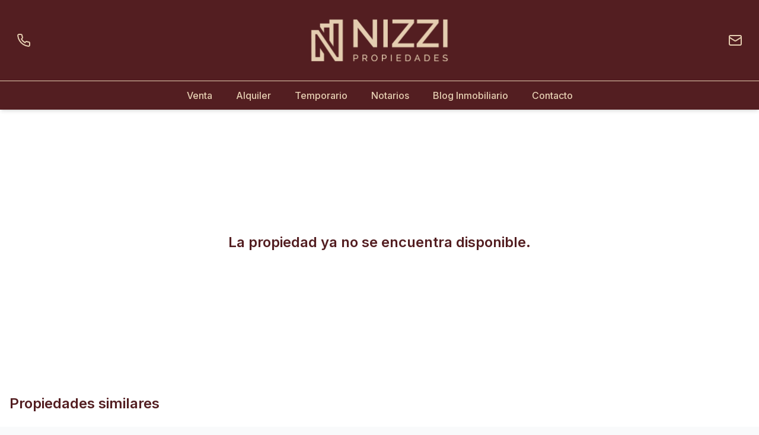

--- FILE ---
content_type: text/html; charset=utf-8
request_url: https://www.nizzipropiedades.com/cochera-en-venta-en-centro-ficha-niz2050
body_size: 19373
content:
<!DOCTYPE html><html lang="es"><head><meta charSet="utf-8"/><meta name="viewport" content="width=device-width, initial-scale=1"/><link rel="stylesheet" href="/_next/static/chunks/e7c30bb26ad7e97f.css" data-precedence="next"/><link rel="preload" as="script" fetchPriority="low" href="/_next/static/chunks/49215a218552be22.js"/><script src="/_next/static/chunks/b55413f251bcb9c5.js" async=""></script><script src="/_next/static/chunks/0e9c2a04ff0d4851.js" async=""></script><script src="/_next/static/chunks/6898f78caa924ec2.js" async=""></script><script src="/_next/static/chunks/turbopack-7e8c383ccedf2fe4.js" async=""></script><script src="/_next/static/chunks/d90f04df14351a84.js" async=""></script><script src="/_next/static/chunks/0ad0e52e978a9c3f.js" async=""></script><script src="/_next/static/chunks/db8da3837e6993ca.js" async=""></script><script src="/_next/static/chunks/27d080da86660ef7.js" async=""></script><script src="/_next/static/chunks/4126ee2ff005eea6.js" async=""></script><script src="/_next/static/chunks/862d26ec1b0c3377.js" async=""></script><script src="/_next/static/chunks/a797ae884baf70fb.js" async=""></script><script src="/_next/static/chunks/ecfbc3e42bd4d254.js" async=""></script><link rel="shortcut icon" href="/favicon.ico" type="image/x-icon"/><link rel="apple-touch-icon" sizes="180x180" href="/apple-touch-icon.png"/><link rel="icon" type="image/png" sizes="32x32" href="/favicon-32x32.png"/><link rel="icon" type="image/png" sizes="16x16" href="/favicon-16x16.png"/><link rel="manifest" href="/site.webmanifest"/><link rel="preconnect" href="https://cdn.nizzipropiedades.com"/><meta name="next-size-adjust" content=""/><script src="/_next/static/chunks/a6dad97d9634a72d.js" noModule=""></script></head><body id="__next" class="inter_5972bc34-module__OU16Qa__className"><div hidden=""><!--$?--><template id="B:0"></template><!--/$--></div><noscript><iframe src="https://www.googletagmanager.com/ns.html?id=GTM-PK3QGVW" height="0" width="0" style="display:none;visibility:hidden"></iframe></noscript><header class="sticky top-0 z-50 w-full bg-burgundy-900 shadow-md transition-transform duration-300 translate-y-0"><div class="container mx-auto px-4 py-2 flex justify-between items-center text-gold-300"><div class="flex items-center"><a href="tel:+5402234511861" class="text-sm hover:underline p-3" aria-label="Llamar por teléfono"><svg xmlns="http://www.w3.org/2000/svg" width="24" height="24" viewBox="0 0 24 24" fill="none" stroke="currentColor" stroke-width="2" stroke-linecap="round" stroke-linejoin="round" class="lucide lucide-phone h-6 w-6 mr-2 inline-block"><path d="M22 16.92v3a2 2 0 0 1-2.18 2 19.79 19.79 0 0 1-8.63-3.07 19.5 19.5 0 0 1-6-6 19.79 19.79 0 0 1-3.07-8.67A2 2 0 0 1 4.11 2h3a2 2 0 0 1 2 1.72 12.84 12.84 0 0 0 .7 2.81 2 2 0 0 1-.45 2.11L8.09 9.91a16 16 0 0 0 6 6l1.27-1.27a2 2 0 0 1 2.11-.45 12.84 12.84 0 0 0 2.81.7A2 2 0 0 1 22 16.92z"></path></svg><span class="hidden">(0223) 451-1861</span></a></div><div class="flex items-center"><a class="flex-shrink-0" href="/"><img alt="Nizzi Propiedades" width="298" height="120" decoding="async" data-nimg="1" class="h-16 w-auto md:h-[120px]" style="color:transparent" src="/logo.png"/></a></div><div class="flex items-center"><a href="mailto:info@nizzipropiedades.com" class="text-sm hover:underline p-3" aria-label="Enviar un email"><svg xmlns="http://www.w3.org/2000/svg" width="24" height="24" viewBox="0 0 24 24" fill="none" stroke="currentColor" stroke-width="2" stroke-linecap="round" stroke-linejoin="round" class="lucide lucide-mail h-6 w-6 ml-2 inline-block"><rect width="20" height="16" x="2" y="4" rx="2"></rect><path d="m22 7-8.97 5.7a1.94 1.94 0 0 1-2.06 0L2 7"></path></svg><span class="hidden">info@nizzipropiedades.com </span></a></div></div><div class="border-t border-gold-300 w-full "></div><div class="bg-burgundy-900"><div class="container mx-auto px-4 py-3"><div class="flex justify-between items-center"><nav class="hidden md:flex mx-auto"><a href="/propiedades?operacion=1" class="text-gold-300 hover:text-gold-200 font-medium px-5 transition-colors">Venta</a><a href="/propiedades?operacion=2" class="text-gold-300 hover:text-gold-200 font-medium px-5 transition-colors">Alquiler</a><a href="/propiedades?operacion=3" class="text-gold-300 hover:text-gold-200 font-medium px-5 transition-colors">Temporario</a><a class="text-gold-300 hover:text-gold-200 font-medium px-5 transition-colors" href="/escribanos-notarios">Notarios</a><a href="https://www.nizzipropiedades.com/blog-inmobiliario" class="text-gold-300 hover:text-gold-200 font-medium px-5 transition-colors">Blog Inmobiliario</a><a class="text-gold-300 hover:text-gold-200 font-medium px-5 transition-colors" href="/contacto">Contacto</a></nav><button class="md:hidden mx-auto" aria-label="Abrir menú"><svg xmlns="http://www.w3.org/2000/svg" width="24" height="24" viewBox="0 0 24 24" fill="none" stroke="currentColor" stroke-width="2" stroke-linecap="round" stroke-linejoin="round" class="lucide lucide-menu h-6 w-6 text-gold-300"><line x1="4" x2="20" y1="12" y2="12"></line><line x1="4" x2="20" y1="6" y2="6"></line><line x1="4" x2="20" y1="18" y2="18"></line></svg></button></div></div></div></header><!--$?--><template id="B:1"></template><!--/$--><footer class="bg-burgundy-900 pt-12 pb-6"><div class="container mx-auto px-4"><div class="grid grid-cols-1 md:grid-cols-2 lg:grid-cols-4 gap-8 mb-12"><div><div class="flex items-center mb-4"><a class="flex-shrink-0 w-full" href="/"><img alt="Nizzi Propiedades" width="298" height="120" decoding="async" data-nimg="1" class="h-16 w-auto md:h-[120px]" style="color:transparent" src="/logo.png"/></a></div></div><div><h3 class="text-lg font-semibold text-gold-300 mb-4">Enlaces rápidos</h3><ul class="space-y-2"><li><a class="text-gray-300 hover:text-gold-300" href="/">Inicio</a></li><li><a href="/propiedades?operacion=1" class="text-gray-300 hover:text-gold-300">Propiedades en venta</a></li><li><a href="/propiedades?operacion=1&amp;tipo=2" class="text-gray-300 hover:text-gold-300">Departamentos en venta</a></li><li><a href="/propiedades?operacion=1&amp;tipo=1" class="text-gray-300 hover:text-gold-300">Casas y chalets en venta</a></li><li><a href="/propiedades?operacion=2" class="text-gray-300 hover:text-gold-300">Propiedades en alquiler</a></li><li><a class="text-gray-300 hover:text-gold-300" href="/escribanos-notarios">Escribanos y notarios</a></li><li><a href="https://www.nizzipropiedades.com/blog-inmobiliario" class="text-gray-300 hover:text-gold-300">Blog Inmobiliario</a></li><li><a class="text-gray-300 hover:text-gold-300" href="/contacto">Contacto</a></li></ul></div><div><h3 class="text-lg font-semibold text-gold-300 mb-4">Seguinos</h3><div class="flex space-x-4"><a href="https://www.instagram.com/nizzipropiedades/" target="_blank" rel="noopener noreferrer" aria-label="Instagram"><svg xmlns="http://www.w3.org/2000/svg" width="24" height="24" viewBox="0 0 24 24" fill="none" stroke="currentColor" stroke-width="2" stroke-linecap="round" stroke-linejoin="round" class="lucide lucide-instagram h-8 w-8 text-white hover:text-gold-400"><rect width="20" height="20" x="2" y="2" rx="5" ry="5"></rect><path d="M16 11.37A4 4 0 1 1 12.63 8 4 4 0 0 1 16 11.37z"></path><line x1="17.5" x2="17.51" y1="6.5" y2="6.5"></line></svg></a><a href="https://www.facebook.com/NizziPropiedades/" target="_blank" rel="noopener noreferrer" aria-label="Facebook"><svg xmlns="http://www.w3.org/2000/svg" width="24" height="24" viewBox="0 0 24 24" fill="none" stroke="currentColor" stroke-width="2" stroke-linecap="round" stroke-linejoin="round" class="lucide lucide-facebook h-8 w-8 text-white hover:text-gold-400"><path d="M18 2h-3a5 5 0 0 0-5 5v3H7v4h3v8h4v-8h3l1-4h-4V7a1 1 0 0 1 1-1h3z"></path></svg></a><a href="https://www.youtube.com/channel/UCbRQo2e8LcOEa9m4H4ZjeTA" target="_blank" rel="noopener noreferrer" aria-label="YouTube"><svg xmlns="http://www.w3.org/2000/svg" width="24" height="24" viewBox="0 0 24 24" fill="none" stroke="currentColor" stroke-width="2" stroke-linecap="round" stroke-linejoin="round" class="lucide lucide-youtube h-8 w-8 text-white hover:text-gold-400"><path d="M2.5 17a24.12 24.12 0 0 1 0-10 2 2 0 0 1 1.4-1.4 49.56 49.56 0 0 1 16.2 0A2 2 0 0 1 21.5 7a24.12 24.12 0 0 1 0 10 2 2 0 0 1-1.4 1.4 49.55 49.55 0 0 1-16.2 0A2 2 0 0 1 2.5 17"></path><path d="m10 15 5-3-5-3z"></path></svg></a><a href="https://ar.linkedin.com/in/mariabelennizzi" target="_blank" rel="noopener noreferrer" aria-label="Linkedin"><svg xmlns="http://www.w3.org/2000/svg" width="24" height="24" viewBox="0 0 24 24" fill="none" stroke="currentColor" stroke-width="2" stroke-linecap="round" stroke-linejoin="round" class="lucide lucide-linkedin h-8 w-8 text-white hover:text-gold-400"><path d="M16 8a6 6 0 0 1 6 6v7h-4v-7a2 2 0 0 0-2-2 2 2 0 0 0-2 2v7h-4v-7a6 6 0 0 1 6-6z"></path><rect width="4" height="12" x="2" y="9"></rect><circle cx="4" cy="4" r="2"></circle></svg></a></div></div><div><h3 class="text-lg font-semibold text-gold-300 mb-4">Contacto</h3><ul class="space-y-4"><li class="flex items-start"><svg xmlns="http://www.w3.org/2000/svg" width="24" height="24" viewBox="0 0 24 24" fill="none" stroke="currentColor" stroke-width="2" stroke-linecap="round" stroke-linejoin="round" class="lucide lucide-map-pin h-5 w-5 text-gold-300 mr-2 mt-0.5"><path d="M20 10c0 4.993-5.539 10.193-7.399 11.799a1 1 0 0 1-1.202 0C9.539 20.193 4 14.993 4 10a8 8 0 0 1 16 0"></path><circle cx="12" cy="10" r="3"></circle></svg><span class="text-gray-300">Mar del Plata, Buenos Aires, Argentina</span></li><li class="flex items-center"><svg xmlns="http://www.w3.org/2000/svg" width="24" height="24" viewBox="0 0 24 24" fill="none" stroke="currentColor" stroke-width="2" stroke-linecap="round" stroke-linejoin="round" class="lucide lucide-phone h-5 w-5 text-gold-300 mr-2"><path d="M22 16.92v3a2 2 0 0 1-2.18 2 19.79 19.79 0 0 1-8.63-3.07 19.5 19.5 0 0 1-6-6 19.79 19.79 0 0 1-3.07-8.67A2 2 0 0 1 4.11 2h3a2 2 0 0 1 2 1.72 12.84 12.84 0 0 0 .7 2.81 2 2 0 0 1-.45 2.11L8.09 9.91a16 16 0 0 0 6 6l1.27-1.27a2 2 0 0 1 2.11-.45 12.84 12.84 0 0 0 2.81.7A2 2 0 0 1 22 16.92z"></path></svg><a href="tel:+5402234511861" class="text-gray-300 hover:text-gold-300">(0223) 451-1861</a></li><li class="flex items-center"><div class="h-5 w-5 text-gold-300 mr-2"><svg width="20" height="20" fill="currentColor" xmlns="http://www.w3.org/2000/svg" shape-rendering="geometricPrecision" text-rendering="geometricPrecision" image-rendering="optimizeQuality" fill-rule="evenodd" clip-rule="evenodd" viewBox="0 0 510 512.459" class=""><path fill="currentColor" d="M435.689 74.468C387.754 26.471 324 .025 256.071 0 116.098 0 2.18 113.906 2.131 253.916c-.024 44.758 11.677 88.445 33.898 126.946L0 512.459l134.617-35.311c37.087 20.238 78.85 30.891 121.345 30.903h.109c139.949 0 253.88-113.917 253.928-253.928.024-67.855-26.361-131.645-74.31-179.643v-.012zm-179.618 390.7h-.085c-37.868-.011-75.016-10.192-107.428-29.417l-7.707-4.577-79.886 20.953 21.32-77.889-5.017-7.987c-21.125-33.605-32.29-72.447-32.266-112.322.049-116.366 94.729-211.046 211.155-211.046 56.373.025 109.364 22.003 149.214 61.903 39.853 39.888 61.781 92.927 61.757 149.313-.05 116.377-94.728 211.058-211.057 211.058v.011zm115.768-158.067c-6.344-3.178-37.537-18.52-43.358-20.639-5.82-2.119-10.044-3.177-14.27 3.178-4.225 6.357-16.388 20.651-20.09 24.875-3.702 4.238-7.403 4.762-13.747 1.583-6.343-3.178-26.787-9.874-51.029-31.487-18.86-16.827-31.597-37.598-35.297-43.955-3.702-6.355-.39-9.789 2.775-12.943 2.849-2.848 6.344-7.414 9.522-11.116s4.225-6.355 6.343-10.581c2.12-4.238 1.06-7.937-.522-11.117-1.584-3.177-14.271-34.409-19.568-47.108-5.151-12.37-10.385-10.69-14.269-10.897-3.703-.183-7.927-.219-12.164-.219s-11.105 1.582-16.925 7.939c-5.82 6.354-22.209 21.709-22.209 52.927 0 31.22 22.733 61.405 25.911 65.642 3.177 4.237 44.745 68.318 108.389 95.812 15.135 6.538 26.957 10.446 36.175 13.368 15.196 4.834 29.027 4.153 39.96 2.52 12.19-1.825 37.54-15.353 42.824-30.172 5.283-14.818 5.283-27.529 3.701-30.172-1.582-2.641-5.819-4.237-12.163-7.414l.011-.024z"></path></svg></div><a href="https://wa.me/5492235366800" target="_blank" rel="noopener noreferrer" class="text-gray-300 hover:text-gold-300">+<!-- -->5492235366800</a></li><li class="flex items-center"><svg xmlns="http://www.w3.org/2000/svg" width="24" height="24" viewBox="0 0 24 24" fill="none" stroke="currentColor" stroke-width="2" stroke-linecap="round" stroke-linejoin="round" class="lucide lucide-mail h-5 w-5 text-gold-300 mr-2"><rect width="20" height="16" x="2" y="4" rx="2"></rect><path d="m22 7-8.97 5.7a1.94 1.94 0 0 1-2.06 0L2 7"></path></svg><a href="mailto:info@nizzipropiedades.com" class="text-gray-300 hover:text-gold-300">info@nizzipropiedades.com</a></li></ul></div></div><div class="border-t border-burgundy-700 pt-6"><div class="flex flex-col md:flex-row justify-between items-center"><p class="text-gray-300 text-sm mb-4 md:mb-0">© <!-- -->2026<!-- --> Nizzi Propiedades. Todos los derechos reservados.</p></div></div></div></footer><!--$--><!--/$--><script>requestAnimationFrame(function(){$RT=performance.now()});</script><script src="/_next/static/chunks/49215a218552be22.js" id="_R_" async=""></script><div hidden id="S:1"><main class="min-h-screen"><!--$?--><template id="B:2"></template><div class="bg-white"><div class="container mx-auto px-4 py-8"><div class="grid grid-cols-1 lg:grid-cols-3 gap-8"><div class="lg:col-span-2"><div class="h-10 w-3/4 bg-gray-200 rounded animate-pulse mb-4"></div><div class="h-6 w-1/2 bg-gray-200 rounded animate-pulse mb-6"></div><div class="grid grid-cols-1 md:grid-cols-2 gap-4"><div class="md:col-span-2 h-96 bg-gray-200 rounded animate-pulse"></div><div class="h-48 bg-gray-200 rounded animate-pulse"></div><div class="h-48 bg-gray-200 rounded animate-pulse"></div><div class="h-48 bg-gray-200 rounded animate-pulse"></div><div class="h-48 bg-gray-200 rounded animate-pulse"></div></div><div class="mt-8"><div class="h-8 w-40 bg-gray-200 rounded animate-pulse mb-4"></div><div class="space-y-2"><div class="h-4 bg-gray-200 rounded animate-pulse"></div><div class="h-4 bg-gray-200 rounded animate-pulse"></div><div class="h-4 bg-gray-200 rounded animate-pulse"></div><div class="h-4 w-3/4 bg-gray-200 rounded animate-pulse"></div></div></div><div class="mt-8"><div class="h-8 w-40 bg-gray-200 rounded animate-pulse mb-4"></div><div class="grid grid-cols-1 sm:grid-cols-2 md:grid-cols-3 gap-4"><div class="flex items-center"><div class="h-5 w-5 bg-gray-200 rounded-full animate-pulse mr-2"></div><div class="h-4 w-24 bg-gray-200 rounded animate-pulse"></div></div><div class="flex items-center"><div class="h-5 w-5 bg-gray-200 rounded-full animate-pulse mr-2"></div><div class="h-4 w-24 bg-gray-200 rounded animate-pulse"></div></div><div class="flex items-center"><div class="h-5 w-5 bg-gray-200 rounded-full animate-pulse mr-2"></div><div class="h-4 w-24 bg-gray-200 rounded animate-pulse"></div></div><div class="flex items-center"><div class="h-5 w-5 bg-gray-200 rounded-full animate-pulse mr-2"></div><div class="h-4 w-24 bg-gray-200 rounded animate-pulse"></div></div><div class="flex items-center"><div class="h-5 w-5 bg-gray-200 rounded-full animate-pulse mr-2"></div><div class="h-4 w-24 bg-gray-200 rounded animate-pulse"></div></div><div class="flex items-center"><div class="h-5 w-5 bg-gray-200 rounded-full animate-pulse mr-2"></div><div class="h-4 w-24 bg-gray-200 rounded animate-pulse"></div></div><div class="flex items-center"><div class="h-5 w-5 bg-gray-200 rounded-full animate-pulse mr-2"></div><div class="h-4 w-24 bg-gray-200 rounded animate-pulse"></div></div><div class="flex items-center"><div class="h-5 w-5 bg-gray-200 rounded-full animate-pulse mr-2"></div><div class="h-4 w-24 bg-gray-200 rounded animate-pulse"></div></div><div class="flex items-center"><div class="h-5 w-5 bg-gray-200 rounded-full animate-pulse mr-2"></div><div class="h-4 w-24 bg-gray-200 rounded animate-pulse"></div></div></div></div><div class="mt-8"><div class="h-8 w-40 bg-gray-200 rounded animate-pulse mb-4"></div><div class="h-[400px] bg-gray-200 rounded animate-pulse"></div></div></div><div><div class="sticky top-24"><div class="bg-white shadow-lg rounded-lg p-6 mb-8"><div class="h-10 w-40 bg-gray-200 rounded animate-pulse mb-4"></div><div class="h-6 w-32 bg-gray-200 rounded animate-pulse mb-6"></div><div class="space-y-4 mb-6"><div class="h-6 w-full bg-gray-200 rounded animate-pulse"></div><div class="h-6 w-full bg-gray-200 rounded animate-pulse"></div></div><div class="border-t border-gray-200 pt-6"><div class="h-6 w-48 bg-gray-200 rounded animate-pulse mb-4"></div><div class="space-y-4"><div class="h-10 w-full bg-gray-200 rounded animate-pulse"></div><div class="h-10 w-full bg-gray-200 rounded animate-pulse"></div><div class="h-10 w-full bg-gray-200 rounded animate-pulse"></div><div class="h-32 w-full bg-gray-200 rounded animate-pulse"></div><div class="h-10 w-full bg-gray-200 rounded animate-pulse"></div></div></div></div></div></div></div><section class="py-16 bg-white"><div class="container mx-auto px-4"><div class="text-center mb-12"><div class="h-9 bg-gray-300 rounded-md w-80 mx-auto mb-4 animate-pulse"></div><div class="w-24 h-1 bg-gray-300 mx-auto animate-pulse"></div></div><div class="grid grid-cols-1 sm:grid-cols-2 lg:grid-cols-3 gap-8"><div class="bg-white rounded-lg shadow-md overflow-hidden"><div class="relative h-64 bg-gray-300 animate-pulse"><div class="absolute top-4 left-4 bg-gray-400 rounded-md w-16 h-6 animate-pulse"></div><div class="absolute bottom-4 right-4 bg-gray-400 rounded-md w-20 h-6 animate-pulse"></div></div><div class="p-6"><div class="flex items-center mb-2"><div class="h-4 w-4 bg-gray-300 rounded mr-1 animate-pulse"></div><div class="h-4 bg-gray-300 rounded w-24 animate-pulse"></div></div><div class="h-6 bg-gray-300 rounded mb-2 animate-pulse"></div><div class="h-8 bg-gray-300 rounded w-32 mb-4 animate-pulse"></div><div class="grid grid-cols-3 gap-2"><div class="flex flex-col items-center"><div class="h-5 w-5 bg-gray-300 rounded mb-1 animate-pulse"></div><div class="h-4 bg-gray-300 rounded w-12 animate-pulse"></div></div><div class="flex flex-col items-center"><div class="h-5 w-5 bg-gray-300 rounded mb-1 animate-pulse"></div><div class="h-4 bg-gray-300 rounded w-12 animate-pulse"></div></div><div class="flex flex-col items-center"><div class="h-5 w-5 bg-gray-300 rounded mb-1 animate-pulse"></div><div class="h-4 bg-gray-300 rounded w-12 animate-pulse"></div></div></div></div></div><div class="bg-white rounded-lg shadow-md overflow-hidden"><div class="relative h-64 bg-gray-300 animate-pulse"><div class="absolute top-4 left-4 bg-gray-400 rounded-md w-16 h-6 animate-pulse"></div><div class="absolute bottom-4 right-4 bg-gray-400 rounded-md w-20 h-6 animate-pulse"></div></div><div class="p-6"><div class="flex items-center mb-2"><div class="h-4 w-4 bg-gray-300 rounded mr-1 animate-pulse"></div><div class="h-4 bg-gray-300 rounded w-24 animate-pulse"></div></div><div class="h-6 bg-gray-300 rounded mb-2 animate-pulse"></div><div class="h-8 bg-gray-300 rounded w-32 mb-4 animate-pulse"></div><div class="grid grid-cols-3 gap-2"><div class="flex flex-col items-center"><div class="h-5 w-5 bg-gray-300 rounded mb-1 animate-pulse"></div><div class="h-4 bg-gray-300 rounded w-12 animate-pulse"></div></div><div class="flex flex-col items-center"><div class="h-5 w-5 bg-gray-300 rounded mb-1 animate-pulse"></div><div class="h-4 bg-gray-300 rounded w-12 animate-pulse"></div></div><div class="flex flex-col items-center"><div class="h-5 w-5 bg-gray-300 rounded mb-1 animate-pulse"></div><div class="h-4 bg-gray-300 rounded w-12 animate-pulse"></div></div></div></div></div><div class="bg-white rounded-lg shadow-md overflow-hidden"><div class="relative h-64 bg-gray-300 animate-pulse"><div class="absolute top-4 left-4 bg-gray-400 rounded-md w-16 h-6 animate-pulse"></div><div class="absolute bottom-4 right-4 bg-gray-400 rounded-md w-20 h-6 animate-pulse"></div></div><div class="p-6"><div class="flex items-center mb-2"><div class="h-4 w-4 bg-gray-300 rounded mr-1 animate-pulse"></div><div class="h-4 bg-gray-300 rounded w-24 animate-pulse"></div></div><div class="h-6 bg-gray-300 rounded mb-2 animate-pulse"></div><div class="h-8 bg-gray-300 rounded w-32 mb-4 animate-pulse"></div><div class="grid grid-cols-3 gap-2"><div class="flex flex-col items-center"><div class="h-5 w-5 bg-gray-300 rounded mb-1 animate-pulse"></div><div class="h-4 bg-gray-300 rounded w-12 animate-pulse"></div></div><div class="flex flex-col items-center"><div class="h-5 w-5 bg-gray-300 rounded mb-1 animate-pulse"></div><div class="h-4 bg-gray-300 rounded w-12 animate-pulse"></div></div><div class="flex flex-col items-center"><div class="h-5 w-5 bg-gray-300 rounded mb-1 animate-pulse"></div><div class="h-4 bg-gray-300 rounded w-12 animate-pulse"></div></div></div></div></div></div><div class="text-center mt-12"><div class="h-12 bg-gray-300 rounded w-48 mx-auto animate-pulse"></div></div></div></section></div></div><!--/$--></main></div><script>$RB=[];$RV=function(a){$RT=performance.now();for(var b=0;b<a.length;b+=2){var c=a[b],e=a[b+1];null!==e.parentNode&&e.parentNode.removeChild(e);var f=c.parentNode;if(f){var g=c.previousSibling,h=0;do{if(c&&8===c.nodeType){var d=c.data;if("/$"===d||"/&"===d)if(0===h)break;else h--;else"$"!==d&&"$?"!==d&&"$~"!==d&&"$!"!==d&&"&"!==d||h++}d=c.nextSibling;f.removeChild(c);c=d}while(c);for(;e.firstChild;)f.insertBefore(e.firstChild,c);g.data="$";g._reactRetry&&requestAnimationFrame(g._reactRetry)}}a.length=0};
$RC=function(a,b){if(b=document.getElementById(b))(a=document.getElementById(a))?(a.previousSibling.data="$~",$RB.push(a,b),2===$RB.length&&("number"!==typeof $RT?requestAnimationFrame($RV.bind(null,$RB)):(a=performance.now(),setTimeout($RV.bind(null,$RB),2300>a&&2E3<a?2300-a:$RT+300-a)))):b.parentNode.removeChild(b)};$RC("B:1","S:1")</script><div hidden id="S:2"><template id="P:3"></template><!--$?--><template id="B:4"></template><!--/$--></div><script>(self.__next_f=self.__next_f||[]).push([0])</script><script>self.__next_f.push([1,"1:\"$Sreact.fragment\"\n2:I[74635,[\"/_next/static/chunks/d90f04df14351a84.js\",\"/_next/static/chunks/0ad0e52e978a9c3f.js\"],\"\"]\n4:I[13293,[\"/_next/static/chunks/d90f04df14351a84.js\",\"/_next/static/chunks/0ad0e52e978a9c3f.js\"],\"default\"]\n5:\"$Sreact.suspense\"\n6:I[49851,[\"/_next/static/chunks/db8da3837e6993ca.js\",\"/_next/static/chunks/27d080da86660ef7.js\"],\"default\"]\n7:I[45468,[\"/_next/static/chunks/db8da3837e6993ca.js\",\"/_next/static/chunks/27d080da86660ef7.js\"],\"default\"]\n8:I[72253,[\"/_next/static/chunks/d90f04df14351a84.js\",\"/_next/static/chunks/0ad0e52e978a9c3f.js\"],\"\"]\n9:I[39405,[\"/_next/static/chunks/d90f04df14351a84.js\",\"/_next/static/chunks/0ad0e52e978a9c3f.js\"],\"Image\"]\n19:I[53348,[\"/_next/static/chunks/db8da3837e6993ca.js\",\"/_next/static/chunks/27d080da86660ef7.js\"],\"default\"]\n1d:I[61723,[\"/_next/static/chunks/d90f04df14351a84.js\",\"/_next/static/chunks/0ad0e52e978a9c3f.js\"],\"SpeedInsights\"]\n1e:I[48153,[\"/_next/static/chunks/d90f04df14351a84.js\",\"/_next/static/chunks/0ad0e52e978a9c3f.js\"],\"Analytics\"]\n20:I[27081,[\"/_next/static/chunks/db8da3837e6993ca.js\",\"/_next/static/chunks/27d080da86660ef7.js\"],\"OutletBoundary\"]\n25:I[27081,[\"/_next/static/chunks/db8da3837e6993ca.js\",\"/_next/static/chunks/27d080da86660ef7.js\"],\"ViewportBoundary\"]\n27:I[27081,[\"/_next/static/chunks/db8da3837e6993ca.js\",\"/_next/static/chunks/27d080da86660ef7.js\"],\"MetadataBoundary\"]\n:HL[\"/_next/static/chunks/e7c30bb26ad7e97f.css\",\"style\"]\n:HL[\"/_next/static/media/83afe278b6a6bb3c-s.p.3a6ba036.woff2\",\"font\",{\"crossOrigin\":\"\",\"type\":\"font/woff2\"}]\n3:[\"$\",\"iframe\",null,{\"src\":\"https://www.googletagmanager.com/ns.html?id=GTM-PK3QGVW\",\"height\":\"0\",\"width\":\"0\",\"style\":{\"display\":\"none\",\"visibility\":\"hidden\"}}]\n"])</script><script>self.__next_f.push([1,"0:{\"P\":null,\"b\":\"lN8124v448JnHyE9yW4zL\",\"c\":[\"\",\"cochera-en-venta-en-centro-ficha-niz2050\"],\"q\":\"\",\"i\":false,\"f\":[[[\"\",{\"children\":[\"propiedades\",{\"children\":[[\"id\",\"2050\",\"d\"],{\"children\":[\"__PAGE__\",{}]}]}]},\"$undefined\",\"$undefined\",true],[[\"$\",\"$1\",\"c\",{\"children\":[[[\"$\",\"link\",\"0\",{\"rel\":\"stylesheet\",\"href\":\"/_next/static/chunks/e7c30bb26ad7e97f.css\",\"precedence\":\"next\",\"crossOrigin\":\"$undefined\",\"nonce\":\"$undefined\"}],[\"$\",\"script\",\"script-0\",{\"src\":\"/_next/static/chunks/d90f04df14351a84.js\",\"async\":true,\"nonce\":\"$undefined\"}],[\"$\",\"script\",\"script-1\",{\"src\":\"/_next/static/chunks/0ad0e52e978a9c3f.js\",\"async\":true,\"nonce\":\"$undefined\"}]],[\"$\",\"html\",null,{\"lang\":\"es\",\"children\":[[\"$\",\"head\",null,{\"children\":[[\"$\",\"link\",null,{\"rel\":\"shortcut icon\",\"href\":\"/favicon.ico\",\"type\":\"image/x-icon\"}],[\"$\",\"link\",null,{\"rel\":\"apple-touch-icon\",\"sizes\":\"180x180\",\"href\":\"/apple-touch-icon.png\"}],[\"$\",\"link\",null,{\"rel\":\"icon\",\"type\":\"image/png\",\"sizes\":\"32x32\",\"href\":\"/favicon-32x32.png\"}],[\"$\",\"link\",null,{\"rel\":\"icon\",\"type\":\"image/png\",\"sizes\":\"16x16\",\"href\":\"/favicon-16x16.png\"}],[\"$\",\"link\",null,{\"rel\":\"manifest\",\"href\":\"/site.webmanifest\"}],[\"$\",\"link\",null,{\"rel\":\"preconnect\",\"href\":\"https://cdn.nizzipropiedades.com\"}],[\"$\",\"$L2\",null,{\"id\":\"gtm-head\",\"strategy\":\"afterInteractive\",\"dangerouslySetInnerHTML\":{\"__html\":\"(function(w,d,s,l,i){w[l]=w[l]||[];w[l].push({'gtm.start':\\n                      new Date().getTime(),event:'gtm.js'});var f=d.getElementsByTagName(s)[0],\\n                      j=d.createElement(s),dl=l!='dataLayer'?'\u0026l='+l:'';j.async=true;j.src=\\n                      'https://www.googletagmanager.com/gtm.js?id='+i+dl;f.parentNode.insertBefore(j,f);\\n                      })(window,document,'script','dataLayer','GTM-PK3QGVW');\"}}]]}],[\"$\",\"body\",null,{\"id\":\"__next\",\"className\":\"inter_5972bc34-module__OU16Qa__className\",\"children\":[[\"$\",\"noscript\",null,{\"children\":\"$3\"}],[\"$\",\"$L4\",null,{}],[\"$\",\"$5\",null,{\"children\":[\"$\",\"main\",null,{\"className\":\"min-h-screen\",\"children\":[\"$\",\"$L6\",null,{\"parallelRouterKey\":\"children\",\"error\":\"$undefined\",\"errorStyles\":\"$undefined\",\"errorScripts\":\"$undefined\",\"template\":[\"$\",\"$L7\",null,{}],\"templateStyles\":\"$undefined\",\"templateScripts\":\"$undefined\",\"notFound\":[[\"$\",\"div\",null,{\"className\":\"container mx-auto px-4 py-16 text-center \",\"children\":[[\"$\",\"h1\",null,{\"className\":\"text-6xl font-bold text-burgundy-800 mb-6\",\"children\":\"404\"}],[\"$\",\"h2\",null,{\"className\":\"text-3xl font-semibold text-gray-800 mb-6\",\"children\":\"Página no encontrada\"}],[\"$\",\"p\",null,{\"className\":\"text-xl text-gray-600 mb-8 max-w-lg mx-auto\",\"children\":\"Lo sentimos, la página que estás buscando no existe o ha sido movida.\"}],[\"$\",\"$L8\",null,{\"href\":\"/\",\"className\":\"btn-primary inline-flex items-center\",\"children\":[[\"$\",\"svg\",null,{\"ref\":\"$undefined\",\"xmlns\":\"http://www.w3.org/2000/svg\",\"width\":24,\"height\":24,\"viewBox\":\"0 0 24 24\",\"fill\":\"none\",\"stroke\":\"currentColor\",\"strokeWidth\":2,\"strokeLinecap\":\"round\",\"strokeLinejoin\":\"round\",\"className\":\"lucide lucide-house h-5 w-5 mr-2\",\"children\":[[\"$\",\"path\",\"5wwlr5\",{\"d\":\"M15 21v-8a1 1 0 0 0-1-1h-4a1 1 0 0 0-1 1v8\"}],[\"$\",\"path\",\"1d0kgt\",{\"d\":\"M3 10a2 2 0 0 1 .709-1.528l7-5.999a2 2 0 0 1 2.582 0l7 5.999A2 2 0 0 1 21 10v9a2 2 0 0 1-2 2H5a2 2 0 0 1-2-2z\"}],\"$undefined\"]}],\"Volver al inicio\"]}]]}],[]],\"forbidden\":\"$undefined\",\"unauthorized\":\"$undefined\"}]}]}],[\"$\",\"footer\",null,{\"className\":\"bg-burgundy-900 pt-12 pb-6\",\"children\":[\"$\",\"div\",null,{\"className\":\"container mx-auto px-4\",\"children\":[[\"$\",\"div\",null,{\"className\":\"grid grid-cols-1 md:grid-cols-2 lg:grid-cols-4 gap-8 mb-12\",\"children\":[[\"$\",\"div\",null,{\"children\":[\"$\",\"div\",null,{\"className\":\"flex items-center mb-4\",\"children\":[\"$\",\"$L8\",null,{\"href\":\"/\",\"className\":\"flex-shrink-0 w-full\",\"children\":[\"$\",\"$L9\",null,{\"src\":\"/logo.png\",\"alt\":\"Nizzi Propiedades\",\"height\":120,\"width\":298,\"priority\":true,\"className\":\"h-16 w-auto md:h-[120px]\"}]}]}]}],[\"$\",\"div\",null,{\"children\":[[\"$\",\"h3\",null,{\"className\":\"text-lg font-semibold text-gold-300 mb-4\",\"children\":\"Enlaces rápidos\"}],[\"$\",\"ul\",null,{\"className\":\"space-y-2\",\"children\":[[\"$\",\"li\",null,{\"children\":[\"$\",\"$L8\",null,{\"href\":\"/\",\"className\":\"text-gray-300 hover:text-gold-300\",\"children\":\"Inicio\"}]}],[\"$\",\"li\",null,{\"children\":[\"$\",\"a\",null,{\"href\":\"/propiedades?operacion=1\",\"className\":\"text-gray-300 hover:text-gold-300\",\"children\":\"Propiedades en venta\"}]}],[\"$\",\"li\",null,{\"children\":[\"$\",\"a\",null,{\"href\":\"/propiedades?operacion=1\u0026tipo=2\",\"className\":\"text-gray-300 hover:text-gold-300\",\"children\":\"Departamentos en venta\"}]}],[\"$\",\"li\",null,{\"children\":\"$La\"}],\"$Lb\",\"$Lc\",\"$Ld\",\"$Le\"]}]]}],\"$Lf\",\"$L10\"]}],\"$L11\"]}]}],\"$L12\",\"$L13\"]}]]}]]}],{\"children\":[\"$L14\",{\"children\":[\"$L15\",{\"children\":[\"$L16\",{},null,false,false]},[\"$L17\",[],[]],false,false]},null,false,false]},null,false,false],\"$L18\",false]],\"m\":\"$undefined\",\"G\":[\"$19\",[]],\"S\":false}\n"])</script><script>self.__next_f.push([1,"a:[\"$\",\"a\",null,{\"href\":\"/propiedades?operacion=1\u0026tipo=1\",\"className\":\"text-gray-300 hover:text-gold-300\",\"children\":\"Casas y chalets en venta\"}]\nb:[\"$\",\"li\",null,{\"children\":[\"$\",\"a\",null,{\"href\":\"/propiedades?operacion=2\",\"className\":\"text-gray-300 hover:text-gold-300\",\"children\":\"Propiedades en alquiler\"}]}]\nc:[\"$\",\"li\",null,{\"children\":[\"$\",\"$L8\",null,{\"href\":\"/escribanos-notarios\",\"className\":\"text-gray-300 hover:text-gold-300\",\"children\":\"Escribanos y notarios\"}]}]\nd:[\"$\",\"li\",null,{\"children\":[\"$\",\"a\",null,{\"href\":\"https://www.nizzipropiedades.com/blog-inmobiliario\",\"className\":\"text-gray-300 hover:text-gold-300\",\"children\":\"Blog Inmobiliario\"}]}]\ne:[\"$\",\"li\",null,{\"children\":[\"$\",\"$L8\",null,{\"href\":\"/contacto\",\"className\":\"text-gray-300 hover:text-gold-300\",\"children\":\"Contacto\"}]}]\n"])</script><script>self.__next_f.push([1,"f:[\"$\",\"div\",null,{\"children\":[[\"$\",\"h3\",null,{\"className\":\"text-lg font-semibold text-gold-300 mb-4\",\"children\":\"Seguinos\"}],[\"$\",\"div\",null,{\"className\":\"flex space-x-4\",\"children\":[[\"$\",\"a\",null,{\"href\":\"https://www.instagram.com/nizzipropiedades/\",\"target\":\"_blank\",\"rel\":\"noopener noreferrer\",\"aria-label\":\"Instagram\",\"children\":[\"$\",\"svg\",null,{\"ref\":\"$undefined\",\"xmlns\":\"http://www.w3.org/2000/svg\",\"width\":24,\"height\":24,\"viewBox\":\"0 0 24 24\",\"fill\":\"none\",\"stroke\":\"currentColor\",\"strokeWidth\":2,\"strokeLinecap\":\"round\",\"strokeLinejoin\":\"round\",\"className\":\"lucide lucide-instagram h-8 w-8 text-white hover:text-gold-400\",\"children\":[[\"$\",\"rect\",\"2e1cvw\",{\"width\":\"20\",\"height\":\"20\",\"x\":\"2\",\"y\":\"2\",\"rx\":\"5\",\"ry\":\"5\"}],[\"$\",\"path\",\"9exkf1\",{\"d\":\"M16 11.37A4 4 0 1 1 12.63 8 4 4 0 0 1 16 11.37z\"}],[\"$\",\"line\",\"r4j83e\",{\"x1\":\"17.5\",\"x2\":\"17.51\",\"y1\":\"6.5\",\"y2\":\"6.5\"}],\"$undefined\"]}]}],[\"$\",\"a\",null,{\"href\":\"https://www.facebook.com/NizziPropiedades/\",\"target\":\"_blank\",\"rel\":\"noopener noreferrer\",\"aria-label\":\"Facebook\",\"children\":[\"$\",\"svg\",null,{\"ref\":\"$undefined\",\"xmlns\":\"http://www.w3.org/2000/svg\",\"width\":24,\"height\":24,\"viewBox\":\"0 0 24 24\",\"fill\":\"none\",\"stroke\":\"currentColor\",\"strokeWidth\":2,\"strokeLinecap\":\"round\",\"strokeLinejoin\":\"round\",\"className\":\"lucide lucide-facebook h-8 w-8 text-white hover:text-gold-400\",\"children\":[[\"$\",\"path\",\"1jg4f8\",{\"d\":\"M18 2h-3a5 5 0 0 0-5 5v3H7v4h3v8h4v-8h3l1-4h-4V7a1 1 0 0 1 1-1h3z\"}],\"$undefined\"]}]}],[\"$\",\"a\",null,{\"href\":\"https://www.youtube.com/channel/UCbRQo2e8LcOEa9m4H4ZjeTA\",\"target\":\"_blank\",\"rel\":\"noopener noreferrer\",\"aria-label\":\"YouTube\",\"children\":[\"$\",\"svg\",null,{\"ref\":\"$undefined\",\"xmlns\":\"http://www.w3.org/2000/svg\",\"width\":24,\"height\":24,\"viewBox\":\"0 0 24 24\",\"fill\":\"none\",\"stroke\":\"currentColor\",\"strokeWidth\":2,\"strokeLinecap\":\"round\",\"strokeLinejoin\":\"round\",\"className\":\"lucide lucide-youtube h-8 w-8 text-white hover:text-gold-400\",\"children\":[[\"$\",\"path\",\"1q2vi4\",{\"d\":\"M2.5 17a24.12 24.12 0 0 1 0-10 2 2 0 0 1 1.4-1.4 49.56 49.56 0 0 1 16.2 0A2 2 0 0 1 21.5 7a24.12 24.12 0 0 1 0 10 2 2 0 0 1-1.4 1.4 49.55 49.55 0 0 1-16.2 0A2 2 0 0 1 2.5 17\"}],[\"$\",\"path\",\"1jp15x\",{\"d\":\"m10 15 5-3-5-3z\"}],\"$undefined\"]}]}],[\"$\",\"a\",null,{\"href\":\"https://ar.linkedin.com/in/mariabelennizzi\",\"target\":\"_blank\",\"rel\":\"noopener noreferrer\",\"aria-label\":\"Linkedin\",\"children\":[\"$\",\"svg\",null,{\"ref\":\"$undefined\",\"xmlns\":\"http://www.w3.org/2000/svg\",\"width\":24,\"height\":24,\"viewBox\":\"0 0 24 24\",\"fill\":\"none\",\"stroke\":\"currentColor\",\"strokeWidth\":2,\"strokeLinecap\":\"round\",\"strokeLinejoin\":\"round\",\"className\":\"lucide lucide-linkedin h-8 w-8 text-white hover:text-gold-400\",\"children\":[[\"$\",\"path\",\"c2jq9f\",{\"d\":\"M16 8a6 6 0 0 1 6 6v7h-4v-7a2 2 0 0 0-2-2 2 2 0 0 0-2 2v7h-4v-7a6 6 0 0 1 6-6z\"}],[\"$\",\"rect\",\"mk3on5\",{\"width\":\"4\",\"height\":\"12\",\"x\":\"2\",\"y\":\"9\"}],[\"$\",\"circle\",\"bt5ra8\",{\"cx\":\"4\",\"cy\":\"4\",\"r\":\"2\"}],\"$undefined\"]}]}]]}]]}]\n"])</script><script>self.__next_f.push([1,"1a:T5b6,"])</script><script>self.__next_f.push([1,"M435.689 74.468C387.754 26.471 324 .025 256.071 0 116.098 0 2.18 113.906 2.131 253.916c-.024 44.758 11.677 88.445 33.898 126.946L0 512.459l134.617-35.311c37.087 20.238 78.85 30.891 121.345 30.903h.109c139.949 0 253.88-113.917 253.928-253.928.024-67.855-26.361-131.645-74.31-179.643v-.012zm-179.618 390.7h-.085c-37.868-.011-75.016-10.192-107.428-29.417l-7.707-4.577-79.886 20.953 21.32-77.889-5.017-7.987c-21.125-33.605-32.29-72.447-32.266-112.322.049-116.366 94.729-211.046 211.155-211.046 56.373.025 109.364 22.003 149.214 61.903 39.853 39.888 61.781 92.927 61.757 149.313-.05 116.377-94.728 211.058-211.057 211.058v.011zm115.768-158.067c-6.344-3.178-37.537-18.52-43.358-20.639-5.82-2.119-10.044-3.177-14.27 3.178-4.225 6.357-16.388 20.651-20.09 24.875-3.702 4.238-7.403 4.762-13.747 1.583-6.343-3.178-26.787-9.874-51.029-31.487-18.86-16.827-31.597-37.598-35.297-43.955-3.702-6.355-.39-9.789 2.775-12.943 2.849-2.848 6.344-7.414 9.522-11.116s4.225-6.355 6.343-10.581c2.12-4.238 1.06-7.937-.522-11.117-1.584-3.177-14.271-34.409-19.568-47.108-5.151-12.37-10.385-10.69-14.269-10.897-3.703-.183-7.927-.219-12.164-.219s-11.105 1.582-16.925 7.939c-5.82 6.354-22.209 21.709-22.209 52.927 0 31.22 22.733 61.405 25.911 65.642 3.177 4.237 44.745 68.318 108.389 95.812 15.135 6.538 26.957 10.446 36.175 13.368 15.196 4.834 29.027 4.153 39.96 2.52 12.19-1.825 37.54-15.353 42.824-30.172 5.283-14.818 5.283-27.529 3.701-30.172-1.582-2.641-5.819-4.237-12.163-7.414l.011-.024z"])</script><script>self.__next_f.push([1,"10:[\"$\",\"div\",null,{\"children\":[[\"$\",\"h3\",null,{\"className\":\"text-lg font-semibold text-gold-300 mb-4\",\"children\":\"Contacto\"}],[\"$\",\"ul\",null,{\"className\":\"space-y-4\",\"children\":[[\"$\",\"li\",null,{\"className\":\"flex items-start\",\"children\":[[\"$\",\"svg\",null,{\"ref\":\"$undefined\",\"xmlns\":\"http://www.w3.org/2000/svg\",\"width\":24,\"height\":24,\"viewBox\":\"0 0 24 24\",\"fill\":\"none\",\"stroke\":\"currentColor\",\"strokeWidth\":2,\"strokeLinecap\":\"round\",\"strokeLinejoin\":\"round\",\"className\":\"lucide lucide-map-pin h-5 w-5 text-gold-300 mr-2 mt-0.5\",\"children\":[[\"$\",\"path\",\"1r0f0z\",{\"d\":\"M20 10c0 4.993-5.539 10.193-7.399 11.799a1 1 0 0 1-1.202 0C9.539 20.193 4 14.993 4 10a8 8 0 0 1 16 0\"}],[\"$\",\"circle\",\"ilqhr7\",{\"cx\":\"12\",\"cy\":\"10\",\"r\":\"3\"}],\"$undefined\"]}],[\"$\",\"span\",null,{\"className\":\"text-gray-300\",\"children\":\"Mar del Plata, Buenos Aires, Argentina\"}]]}],[\"$\",\"li\",null,{\"className\":\"flex items-center\",\"children\":[[\"$\",\"svg\",null,{\"ref\":\"$undefined\",\"xmlns\":\"http://www.w3.org/2000/svg\",\"width\":24,\"height\":24,\"viewBox\":\"0 0 24 24\",\"fill\":\"none\",\"stroke\":\"currentColor\",\"strokeWidth\":2,\"strokeLinecap\":\"round\",\"strokeLinejoin\":\"round\",\"className\":\"lucide lucide-phone h-5 w-5 text-gold-300 mr-2\",\"children\":[[\"$\",\"path\",\"foiqr5\",{\"d\":\"M22 16.92v3a2 2 0 0 1-2.18 2 19.79 19.79 0 0 1-8.63-3.07 19.5 19.5 0 0 1-6-6 19.79 19.79 0 0 1-3.07-8.67A2 2 0 0 1 4.11 2h3a2 2 0 0 1 2 1.72 12.84 12.84 0 0 0 .7 2.81 2 2 0 0 1-.45 2.11L8.09 9.91a16 16 0 0 0 6 6l1.27-1.27a2 2 0 0 1 2.11-.45 12.84 12.84 0 0 0 2.81.7A2 2 0 0 1 22 16.92z\"}],\"$undefined\"]}],[\"$\",\"a\",null,{\"href\":\"tel:+5402234511861\",\"className\":\"text-gray-300 hover:text-gold-300\",\"children\":\"(0223) 451-1861\"}]]}],[\"$\",\"li\",null,{\"className\":\"flex items-center\",\"children\":[[\"$\",\"div\",null,{\"className\":\"h-5 w-5 text-gold-300 mr-2\",\"children\":[\"$\",\"svg\",null,{\"width\":20,\"height\":20,\"fill\":\"currentColor\",\"xmlns\":\"http://www.w3.org/2000/svg\",\"shapeRendering\":\"geometricPrecision\",\"textRendering\":\"geometricPrecision\",\"imageRendering\":\"optimizeQuality\",\"fillRule\":\"evenodd\",\"clipRule\":\"evenodd\",\"viewBox\":\"0 0 510 512.459\",\"className\":\"\",\"children\":[\"$\",\"path\",null,{\"fill\":\"currentColor\",\"d\":\"$1a\"}]}]}],[\"$\",\"a\",null,{\"href\":\"https://wa.me/5492235366800\",\"target\":\"_blank\",\"rel\":\"noopener noreferrer\",\"className\":\"text-gray-300 hover:text-gold-300\",\"children\":[\"+\",\"5492235366800\"]}]]}],[\"$\",\"li\",null,{\"className\":\"flex items-center\",\"children\":[\"$L1b\",\"$L1c\"]}]]}]]}]\n"])</script><script>self.__next_f.push([1,"11:[\"$\",\"div\",null,{\"className\":\"border-t border-burgundy-700 pt-6\",\"children\":[\"$\",\"div\",null,{\"className\":\"flex flex-col md:flex-row justify-between items-center\",\"children\":[\"$\",\"p\",null,{\"className\":\"text-gray-300 text-sm mb-4 md:mb-0\",\"children\":[\"© \",2026,\" Nizzi Propiedades. Todos los derechos reservados.\"]}]}]}]\n12:[\"$\",\"$L1d\",null,{}]\n13:[\"$\",\"$L1e\",null,{}]\n14:[\"$\",\"$1\",\"c\",{\"children\":[null,[\"$\",\"$L6\",null,{\"parallelRouterKey\":\"children\",\"error\":\"$undefined\",\"errorStyles\":\"$undefined\",\"errorScripts\":\"$undefined\",\"template\":[\"$\",\"$L7\",null,{}],\"templateStyles\":\"$undefined\",\"templateScripts\":\"$undefined\",\"notFound\":\"$undefined\",\"forbidden\":\"$undefined\",\"unauthorized\":\"$undefined\"}]]}]\n15:[\"$\",\"$1\",\"c\",{\"children\":[null,[\"$\",\"$L6\",null,{\"parallelRouterKey\":\"children\",\"error\":\"$undefined\",\"errorStyles\":\"$undefined\",\"errorScripts\":\"$undefined\",\"template\":[\"$\",\"$L7\",null,{}],\"templateStyles\":\"$undefined\",\"templateScripts\":\"$undefined\",\"notFound\":\"$undefined\",\"forbidden\":\"$undefined\",\"unauthorized\":\"$undefined\"}]]}]\n16:[\"$\",\"$1\",\"c\",{\"children\":[\"$L1f\",[[\"$\",\"script\",\"script-0\",{\"src\":\"/_next/static/chunks/4126ee2ff005eea6.js\",\"async\":true,\"nonce\":\"$undefined\"}],[\"$\",\"script\",\"script-1\",{\"src\":\"/_next/static/chunks/862d26ec1b0c3377.js\",\"async\":true,\"nonce\":\"$undefined\"}],[\"$\",\"script\",\"script-2\",{\"src\":\"/_next/static/chunks/a797ae884baf70fb.js\",\"async\":true,\"nonce\":\"$undefined\"}],[\"$\",\"script\",\"script-3\",{\"src\":\"/_next/static/chunks/ecfbc3e42bd4d254.js\",\"async\":true,\"nonce\":\"$undefined\"}]],[\"$\",\"$L20\",null,{\"children\":[\"$\",\"$5\",null,{\"name\":\"Next.MetadataOutlet\",\"children\":\"$@21\"}]}]]}]\n"])</script><script>self.__next_f.push([1,"17:[\"$\",\"div\",\"l\",{\"className\":\"bg-white\",\"children\":[\"$\",\"div\",null,{\"className\":\"container mx-auto px-4 py-8\",\"children\":[[\"$\",\"div\",null,{\"className\":\"grid grid-cols-1 lg:grid-cols-3 gap-8\",\"children\":[[\"$\",\"div\",null,{\"className\":\"lg:col-span-2\",\"children\":[[\"$\",\"div\",null,{\"className\":\"h-10 w-3/4 bg-gray-200 rounded animate-pulse mb-4\"}],[\"$\",\"div\",null,{\"className\":\"h-6 w-1/2 bg-gray-200 rounded animate-pulse mb-6\"}],[\"$\",\"div\",null,{\"className\":\"grid grid-cols-1 md:grid-cols-2 gap-4\",\"children\":[[\"$\",\"div\",null,{\"className\":\"md:col-span-2 h-96 bg-gray-200 rounded animate-pulse\"}],[\"$\",\"div\",null,{\"className\":\"h-48 bg-gray-200 rounded animate-pulse\"}],[\"$\",\"div\",null,{\"className\":\"h-48 bg-gray-200 rounded animate-pulse\"}],[\"$\",\"div\",null,{\"className\":\"h-48 bg-gray-200 rounded animate-pulse\"}],[\"$\",\"div\",null,{\"className\":\"h-48 bg-gray-200 rounded animate-pulse\"}]]}],[\"$\",\"div\",null,{\"className\":\"mt-8\",\"children\":[[\"$\",\"div\",null,{\"className\":\"h-8 w-40 bg-gray-200 rounded animate-pulse mb-4\"}],[\"$\",\"div\",null,{\"className\":\"space-y-2\",\"children\":[[\"$\",\"div\",null,{\"className\":\"h-4 bg-gray-200 rounded animate-pulse\"}],[\"$\",\"div\",null,{\"className\":\"h-4 bg-gray-200 rounded animate-pulse\"}],[\"$\",\"div\",null,{\"className\":\"h-4 bg-gray-200 rounded animate-pulse\"}],[\"$\",\"div\",null,{\"className\":\"h-4 w-3/4 bg-gray-200 rounded animate-pulse\"}]]}]]}],[\"$\",\"div\",null,{\"className\":\"mt-8\",\"children\":[[\"$\",\"div\",null,{\"className\":\"h-8 w-40 bg-gray-200 rounded animate-pulse mb-4\"}],[\"$\",\"div\",null,{\"className\":\"grid grid-cols-1 sm:grid-cols-2 md:grid-cols-3 gap-4\",\"children\":[[\"$\",\"div\",\"0\",{\"className\":\"flex items-center\",\"children\":[[\"$\",\"div\",null,{\"className\":\"h-5 w-5 bg-gray-200 rounded-full animate-pulse mr-2\"}],[\"$\",\"div\",null,{\"className\":\"h-4 w-24 bg-gray-200 rounded animate-pulse\"}]]}],[\"$\",\"div\",\"1\",{\"className\":\"flex items-center\",\"children\":[[\"$\",\"div\",null,{\"className\":\"h-5 w-5 bg-gray-200 rounded-full animate-pulse mr-2\"}],[\"$\",\"div\",null,{\"className\":\"h-4 w-24 bg-gray-200 rounded animate-pulse\"}]]}],[\"$\",\"div\",\"2\",{\"className\":\"flex items-center\",\"children\":[[\"$\",\"div\",null,{\"className\":\"h-5 w-5 bg-gray-200 rounded-full animate-pulse mr-2\"}],[\"$\",\"div\",null,{\"className\":\"h-4 w-24 bg-gray-200 rounded animate-pulse\"}]]}],[\"$\",\"div\",\"3\",{\"className\":\"flex items-center\",\"children\":[[\"$\",\"div\",null,{\"className\":\"h-5 w-5 bg-gray-200 rounded-full animate-pulse mr-2\"}],[\"$\",\"div\",null,{\"className\":\"h-4 w-24 bg-gray-200 rounded animate-pulse\"}]]}],[\"$\",\"div\",\"4\",{\"className\":\"flex items-center\",\"children\":[[\"$\",\"div\",null,{\"className\":\"h-5 w-5 bg-gray-200 rounded-full animate-pulse mr-2\"}],[\"$\",\"div\",null,{\"className\":\"h-4 w-24 bg-gray-200 rounded animate-pulse\"}]]}],[\"$\",\"div\",\"5\",{\"className\":\"flex items-center\",\"children\":[[\"$\",\"div\",null,{\"className\":\"h-5 w-5 bg-gray-200 rounded-full animate-pulse mr-2\"}],[\"$\",\"div\",null,{\"className\":\"h-4 w-24 bg-gray-200 rounded animate-pulse\"}]]}],[\"$\",\"div\",\"6\",{\"className\":\"flex items-center\",\"children\":[[\"$\",\"div\",null,{\"className\":\"h-5 w-5 bg-gray-200 rounded-full animate-pulse mr-2\"}],[\"$\",\"div\",null,{\"className\":\"h-4 w-24 bg-gray-200 rounded animate-pulse\"}]]}],[\"$\",\"div\",\"7\",{\"className\":\"flex items-center\",\"children\":[[\"$\",\"div\",null,{\"className\":\"h-5 w-5 bg-gray-200 rounded-full animate-pulse mr-2\"}],[\"$\",\"div\",null,{\"className\":\"h-4 w-24 bg-gray-200 rounded animate-pulse\"}]]}],[\"$\",\"div\",\"8\",{\"className\":\"flex items-center\",\"children\":[[\"$\",\"div\",null,{\"className\":\"h-5 w-5 bg-gray-200 rounded-full animate-pulse mr-2\"}],[\"$\",\"div\",null,{\"className\":\"h-4 w-24 bg-gray-200 rounded animate-pulse\"}]]}]]}]]}],[\"$\",\"div\",null,{\"className\":\"mt-8\",\"children\":[[\"$\",\"div\",null,{\"className\":\"h-8 w-40 bg-gray-200 rounded animate-pulse mb-4\"}],[\"$\",\"div\",null,{\"className\":\"h-[400px] bg-gray-200 rounded animate-pulse\"}]]}]]}],[\"$\",\"div\",null,{\"children\":[\"$\",\"div\",null,{\"className\":\"sticky top-24\",\"children\":[\"$\",\"div\",null,{\"className\":\"bg-white shadow-lg rounded-lg p-6 mb-8\",\"children\":[[\"$\",\"div\",null,{\"className\":\"h-10 w-40 bg-gray-200 rounded animate-pulse mb-4\"}],[\"$\",\"div\",null,{\"className\":\"h-6 w-32 bg-gray-200 rounded animate-pulse mb-6\"}],[\"$\",\"div\",null,{\"className\":\"space-y-4 mb-6\",\"children\":[[\"$\",\"div\",null,{\"className\":\"h-6 w-full bg-gray-200 rounded animate-pulse\"}],\"$L22\"]}],\"$L23\"]}]}]}]]}],\"$L24\"]}]}]\n"])</script><script>self.__next_f.push([1,"18:[\"$\",\"$1\",\"h\",{\"children\":[null,[\"$\",\"$L25\",null,{\"children\":\"$@26\"}],[\"$\",\"div\",null,{\"hidden\":true,\"children\":[\"$\",\"$L27\",null,{\"children\":[\"$\",\"$5\",null,{\"name\":\"Next.Metadata\",\"children\":\"$@28\"}]}]}],[\"$\",\"meta\",null,{\"name\":\"next-size-adjust\",\"content\":\"\"}]]}]\n1b:[\"$\",\"svg\",null,{\"ref\":\"$undefined\",\"xmlns\":\"http://www.w3.org/2000/svg\",\"width\":24,\"height\":24,\"viewBox\":\"0 0 24 24\",\"fill\":\"none\",\"stroke\":\"currentColor\",\"strokeWidth\":2,\"strokeLinecap\":\"round\",\"strokeLinejoin\":\"round\",\"className\":\"lucide lucide-mail h-5 w-5 text-gold-300 mr-2\",\"children\":[[\"$\",\"rect\",\"18n3k1\",{\"width\":\"20\",\"height\":\"16\",\"x\":\"2\",\"y\":\"4\",\"rx\":\"2\"}],[\"$\",\"path\",\"1ocrg3\",{\"d\":\"m22 7-8.97 5.7a1.94 1.94 0 0 1-2.06 0L2 7\"}],\"$undefined\"]}]\n1c:[\"$\",\"a\",null,{\"href\":\"mailto:info@nizzipropiedades.com\",\"className\":\"text-gray-300 hover:text-gold-300\",\"children\":\"info@nizzipropiedades.com\"}]\n22:[\"$\",\"div\",null,{\"className\":\"h-6 w-full bg-gray-200 rounded animate-pulse\"}]\n23:[\"$\",\"div\",null,{\"className\":\"border-t border-gray-200 pt-6\",\"children\":[[\"$\",\"div\",null,{\"className\":\"h-6 w-48 bg-gray-200 rounded animate-pulse mb-4\"}],[\"$\",\"div\",null,{\"className\":\"space-y-4\",\"children\":[[\"$\",\"div\",null,{\"className\":\"h-10 w-full bg-gray-200 rounded animate-pulse\"}],[\"$\",\"div\",null,{\"className\":\"h-10 w-full bg-gray-200 rounded animate-pulse\"}],[\"$\",\"div\",null,{\"className\":\"h-10 w-full bg-gray-200 rounded animate-pulse\"}],[\"$\",\"div\",null,{\"className\":\"h-32 w-full bg-gray-200 rounded animate-pulse\"}],[\"$\",\"div\",null,{\"className\":\"h-10 w-full bg-gray-200 rounded animate-pulse\"}]]}]]}]\n"])</script><script>self.__next_f.push([1,"24:[\"$\",\"section\",null,{\"className\":\"py-16 bg-white\",\"children\":[\"$\",\"div\",null,{\"className\":\"container mx-auto px-4\",\"children\":[[\"$\",\"div\",null,{\"className\":\"text-center mb-12\",\"children\":[[\"$\",\"div\",null,{\"className\":\"h-9 bg-gray-300 rounded-md w-80 mx-auto mb-4 animate-pulse\"}],[\"$\",\"div\",null,{\"className\":\"w-24 h-1 bg-gray-300 mx-auto animate-pulse\"}]]}],[\"$\",\"div\",null,{\"className\":\"grid grid-cols-1 sm:grid-cols-2 lg:grid-cols-3 gap-8\",\"children\":[[\"$\",\"div\",\"1\",{\"className\":\"bg-white rounded-lg shadow-md overflow-hidden\",\"children\":[[\"$\",\"div\",null,{\"className\":\"relative h-64 bg-gray-300 animate-pulse\",\"children\":[[\"$\",\"div\",null,{\"className\":\"absolute top-4 left-4 bg-gray-400 rounded-md w-16 h-6 animate-pulse\"}],[\"$\",\"div\",null,{\"className\":\"absolute bottom-4 right-4 bg-gray-400 rounded-md w-20 h-6 animate-pulse\"}]]}],[\"$\",\"div\",null,{\"className\":\"p-6\",\"children\":[[\"$\",\"div\",null,{\"className\":\"flex items-center mb-2\",\"children\":[[\"$\",\"div\",null,{\"className\":\"h-4 w-4 bg-gray-300 rounded mr-1 animate-pulse\"}],[\"$\",\"div\",null,{\"className\":\"h-4 bg-gray-300 rounded w-24 animate-pulse\"}]]}],[\"$\",\"div\",null,{\"className\":\"h-6 bg-gray-300 rounded mb-2 animate-pulse\"}],[\"$\",\"div\",null,{\"className\":\"h-8 bg-gray-300 rounded w-32 mb-4 animate-pulse\"}],[\"$\",\"div\",null,{\"className\":\"grid grid-cols-3 gap-2\",\"children\":[[\"$\",\"div\",null,{\"className\":\"flex flex-col items-center\",\"children\":[[\"$\",\"div\",null,{\"className\":\"h-5 w-5 bg-gray-300 rounded mb-1 animate-pulse\"}],[\"$\",\"div\",null,{\"className\":\"h-4 bg-gray-300 rounded w-12 animate-pulse\"}]]}],[\"$\",\"div\",null,{\"className\":\"flex flex-col items-center\",\"children\":[[\"$\",\"div\",null,{\"className\":\"h-5 w-5 bg-gray-300 rounded mb-1 animate-pulse\"}],[\"$\",\"div\",null,{\"className\":\"h-4 bg-gray-300 rounded w-12 animate-pulse\"}]]}],[\"$\",\"div\",null,{\"className\":\"flex flex-col items-center\",\"children\":[[\"$\",\"div\",null,{\"className\":\"h-5 w-5 bg-gray-300 rounded mb-1 animate-pulse\"}],[\"$\",\"div\",null,{\"className\":\"h-4 bg-gray-300 rounded w-12 animate-pulse\"}]]}]]}]]}]]}],[\"$\",\"div\",\"2\",{\"className\":\"bg-white rounded-lg shadow-md overflow-hidden\",\"children\":[[\"$\",\"div\",null,{\"className\":\"relative h-64 bg-gray-300 animate-pulse\",\"children\":[[\"$\",\"div\",null,{\"className\":\"absolute top-4 left-4 bg-gray-400 rounded-md w-16 h-6 animate-pulse\"}],[\"$\",\"div\",null,{\"className\":\"absolute bottom-4 right-4 bg-gray-400 rounded-md w-20 h-6 animate-pulse\"}]]}],[\"$\",\"div\",null,{\"className\":\"p-6\",\"children\":[[\"$\",\"div\",null,{\"className\":\"flex items-center mb-2\",\"children\":[[\"$\",\"div\",null,{\"className\":\"h-4 w-4 bg-gray-300 rounded mr-1 animate-pulse\"}],[\"$\",\"div\",null,{\"className\":\"h-4 bg-gray-300 rounded w-24 animate-pulse\"}]]}],[\"$\",\"div\",null,{\"className\":\"h-6 bg-gray-300 rounded mb-2 animate-pulse\"}],[\"$\",\"div\",null,{\"className\":\"h-8 bg-gray-300 rounded w-32 mb-4 animate-pulse\"}],[\"$\",\"div\",null,{\"className\":\"grid grid-cols-3 gap-2\",\"children\":[[\"$\",\"div\",null,{\"className\":\"flex flex-col items-center\",\"children\":[[\"$\",\"div\",null,{\"className\":\"h-5 w-5 bg-gray-300 rounded mb-1 animate-pulse\"}],[\"$\",\"div\",null,{\"className\":\"h-4 bg-gray-300 rounded w-12 animate-pulse\"}]]}],[\"$\",\"div\",null,{\"className\":\"flex flex-col items-center\",\"children\":[[\"$\",\"div\",null,{\"className\":\"h-5 w-5 bg-gray-300 rounded mb-1 animate-pulse\"}],[\"$\",\"div\",null,{\"className\":\"h-4 bg-gray-300 rounded w-12 animate-pulse\"}]]}],[\"$\",\"div\",null,{\"className\":\"flex flex-col items-center\",\"children\":[[\"$\",\"div\",null,{\"className\":\"h-5 w-5 bg-gray-300 rounded mb-1 animate-pulse\"}],[\"$\",\"div\",null,{\"className\":\"h-4 bg-gray-300 rounded w-12 animate-pulse\"}]]}]]}]]}]]}],[\"$\",\"div\",\"3\",{\"className\":\"bg-white rounded-lg shadow-md overflow-hidden\",\"children\":[[\"$\",\"div\",null,{\"className\":\"relative h-64 bg-gray-300 animate-pulse\",\"children\":[[\"$\",\"div\",null,{\"className\":\"absolute top-4 left-4 bg-gray-400 rounded-md w-16 h-6 animate-pulse\"}],[\"$\",\"div\",null,{\"className\":\"absolute bottom-4 right-4 bg-gray-400 rounded-md w-20 h-6 animate-pulse\"}]]}],[\"$\",\"div\",null,{\"className\":\"p-6\",\"children\":[[\"$\",\"div\",null,{\"className\":\"flex items-center mb-2\",\"children\":[[\"$\",\"div\",null,{\"className\":\"h-4 w-4 bg-gray-300 rounded mr-1 animate-pulse\"}],[\"$\",\"div\",null,{\"className\":\"h-4 bg-gray-300 rounded w-24 animate-pulse\"}]]}],\"$L29\",\"$L2a\",\"$L2b\"]}]]}]]}],\"$L2c\"]}]}]\n"])</script><script>self.__next_f.push([1,"29:[\"$\",\"div\",null,{\"className\":\"h-6 bg-gray-300 rounded mb-2 animate-pulse\"}]\n2a:[\"$\",\"div\",null,{\"className\":\"h-8 bg-gray-300 rounded w-32 mb-4 animate-pulse\"}]\n2b:[\"$\",\"div\",null,{\"className\":\"grid grid-cols-3 gap-2\",\"children\":[[\"$\",\"div\",null,{\"className\":\"flex flex-col items-center\",\"children\":[[\"$\",\"div\",null,{\"className\":\"h-5 w-5 bg-gray-300 rounded mb-1 animate-pulse\"}],[\"$\",\"div\",null,{\"className\":\"h-4 bg-gray-300 rounded w-12 animate-pulse\"}]]}],[\"$\",\"div\",null,{\"className\":\"flex flex-col items-center\",\"children\":[[\"$\",\"div\",null,{\"className\":\"h-5 w-5 bg-gray-300 rounded mb-1 animate-pulse\"}],[\"$\",\"div\",null,{\"className\":\"h-4 bg-gray-300 rounded w-12 animate-pulse\"}]]}],[\"$\",\"div\",null,{\"className\":\"flex flex-col items-center\",\"children\":[[\"$\",\"div\",null,{\"className\":\"h-5 w-5 bg-gray-300 rounded mb-1 animate-pulse\"}],[\"$\",\"div\",null,{\"className\":\"h-4 bg-gray-300 rounded w-12 animate-pulse\"}]]}]]}]\n2c:[\"$\",\"div\",null,{\"className\":\"text-center mt-12\",\"children\":[\"$\",\"div\",null,{\"className\":\"h-12 bg-gray-300 rounded w-48 mx-auto animate-pulse\"}]}]\n26:[[\"$\",\"meta\",\"0\",{\"charSet\":\"utf-8\"}],[\"$\",\"meta\",\"1\",{\"name\":\"viewport\",\"content\":\"width=device-width, initial-scale=1\"}]]\n"])</script><script>self.__next_f.push([1,"1f:[\"$\",\"div\",null,{\"className\":\"bg-white\",\"children\":[\"$\",\"div\",null,{\"className\":\"container mx-auto px-4 py-8\",\"children\":[[\"$\",\"$5\",null,{\"fallback\":[\"$\",\"div\",null,{\"className\":\"grid grid-cols-1 lg:grid-cols-3 gap-8\",\"children\":[[\"$\",\"div\",null,{\"className\":\"lg:col-span-2\",\"children\":[[\"$\",\"div\",null,{\"className\":\"h-10 w-3/4 bg-gray-200 rounded animate-pulse mb-4\"}],[\"$\",\"div\",null,{\"className\":\"h-6 w-1/2 bg-gray-200 rounded animate-pulse mb-6\"}],[\"$\",\"div\",null,{\"className\":\"grid grid-cols-1 md:grid-cols-2 gap-4\",\"children\":[[\"$\",\"div\",null,{\"className\":\"md:col-span-2 h-96 bg-gray-200 rounded animate-pulse\"}],[\"$\",\"div\",null,{\"className\":\"h-48 bg-gray-200 rounded animate-pulse\"}],[\"$\",\"div\",null,{\"className\":\"h-48 bg-gray-200 rounded animate-pulse\"}],[\"$\",\"div\",null,{\"className\":\"h-48 bg-gray-200 rounded animate-pulse\"}],[\"$\",\"div\",null,{\"className\":\"h-48 bg-gray-200 rounded animate-pulse\"}]]}],[\"$\",\"div\",null,{\"className\":\"mt-8\",\"children\":[[\"$\",\"div\",null,{\"className\":\"h-8 w-40 bg-gray-200 rounded animate-pulse mb-4\"}],[\"$\",\"div\",null,{\"className\":\"space-y-2\",\"children\":[[\"$\",\"div\",null,{\"className\":\"h-4 bg-gray-200 rounded animate-pulse\"}],[\"$\",\"div\",null,{\"className\":\"h-4 bg-gray-200 rounded animate-pulse\"}],[\"$\",\"div\",null,{\"className\":\"h-4 bg-gray-200 rounded animate-pulse\"}],[\"$\",\"div\",null,{\"className\":\"h-4 w-3/4 bg-gray-200 rounded animate-pulse\"}]]}]]}],[\"$\",\"div\",null,{\"className\":\"mt-8\",\"children\":[[\"$\",\"div\",null,{\"className\":\"h-8 w-40 bg-gray-200 rounded animate-pulse mb-4\"}],[\"$\",\"div\",null,{\"className\":\"grid grid-cols-1 sm:grid-cols-2 md:grid-cols-3 gap-4\",\"children\":[[\"$\",\"div\",\"0\",{\"className\":\"flex items-center\",\"children\":[[\"$\",\"div\",null,{\"className\":\"h-5 w-5 bg-gray-200 rounded-full animate-pulse mr-2\"}],[\"$\",\"div\",null,{\"className\":\"h-4 w-24 bg-gray-200 rounded animate-pulse\"}]]}],[\"$\",\"div\",\"1\",{\"className\":\"flex items-center\",\"children\":[[\"$\",\"div\",null,{\"className\":\"h-5 w-5 bg-gray-200 rounded-full animate-pulse mr-2\"}],[\"$\",\"div\",null,{\"className\":\"h-4 w-24 bg-gray-200 rounded animate-pulse\"}]]}],[\"$\",\"div\",\"2\",{\"className\":\"flex items-center\",\"children\":[[\"$\",\"div\",null,{\"className\":\"h-5 w-5 bg-gray-200 rounded-full animate-pulse mr-2\"}],[\"$\",\"div\",null,{\"className\":\"h-4 w-24 bg-gray-200 rounded animate-pulse\"}]]}],[\"$\",\"div\",\"3\",{\"className\":\"flex items-center\",\"children\":[[\"$\",\"div\",null,{\"className\":\"h-5 w-5 bg-gray-200 rounded-full animate-pulse mr-2\"}],[\"$\",\"div\",null,{\"className\":\"h-4 w-24 bg-gray-200 rounded animate-pulse\"}]]}],[\"$\",\"div\",\"4\",{\"className\":\"flex items-center\",\"children\":[[\"$\",\"div\",null,{\"className\":\"h-5 w-5 bg-gray-200 rounded-full animate-pulse mr-2\"}],[\"$\",\"div\",null,{\"className\":\"h-4 w-24 bg-gray-200 rounded animate-pulse\"}]]}],[\"$\",\"div\",\"5\",{\"className\":\"flex items-center\",\"children\":[[\"$\",\"div\",null,{\"className\":\"h-5 w-5 bg-gray-200 rounded-full animate-pulse mr-2\"}],[\"$\",\"div\",null,{\"className\":\"h-4 w-24 bg-gray-200 rounded animate-pulse\"}]]}],[\"$\",\"div\",\"6\",{\"className\":\"flex items-center\",\"children\":[[\"$\",\"div\",null,{\"className\":\"h-5 w-5 bg-gray-200 rounded-full animate-pulse mr-2\"}],[\"$\",\"div\",null,{\"className\":\"h-4 w-24 bg-gray-200 rounded animate-pulse\"}]]}],[\"$\",\"div\",\"7\",{\"className\":\"flex items-center\",\"children\":[[\"$\",\"div\",null,{\"className\":\"h-5 w-5 bg-gray-200 rounded-full animate-pulse mr-2\"}],[\"$\",\"div\",null,{\"className\":\"h-4 w-24 bg-gray-200 rounded animate-pulse\"}]]}],[\"$\",\"div\",\"8\",{\"className\":\"flex items-center\",\"children\":[[\"$\",\"div\",null,{\"className\":\"h-5 w-5 bg-gray-200 rounded-full animate-pulse mr-2\"}],[\"$\",\"div\",null,{\"className\":\"h-4 w-24 bg-gray-200 rounded animate-pulse\"}]]}]]}]]}],[\"$\",\"div\",null,{\"className\":\"mt-8\",\"children\":[[\"$\",\"div\",null,{\"className\":\"h-8 w-40 bg-gray-200 rounded animate-pulse mb-4\"}],[\"$\",\"div\",null,{\"className\":\"h-[400px] bg-gray-200 rounded animate-pulse\"}]]}]]}],[\"$\",\"div\",null,{\"children\":[\"$\",\"div\",null,{\"className\":\"sticky top-24\",\"children\":[\"$\",\"div\",null,{\"className\":\"bg-white shadow-lg rounded-lg p-6 mb-8\",\"children\":[[\"$\",\"div\",null,{\"className\":\"h-10 w-40 bg-gray-200 rounded animate-pulse mb-4\"}],[\"$\",\"div\",null,{\"className\":\"h-6 w-32 bg-gray-200 rounded animate-pulse mb-6\"}],[\"$\",\"div\",null,{\"className\":\"space-y-4 mb-6\",\"children\":[[\"$\",\"div\",null,{\"className\":\"h-6 w-full bg-gray-200 rounded animate-pulse\"}],\"$L2d\"]}],\"$L2e\"]}]}]}]]}],\"children\":\"$L2f\"}],\"$L30\"]}]}]\n"])</script><script>self.__next_f.push([1,"28:[[\"$\",\"title\",\"0\",{\"children\":\"Propiedad no disponible | Nizzi Propiedades\"}],[\"$\",\"meta\",\"1\",{\"name\":\"description\",\"content\":\"La propiedad ya no se encuentra disponible.\"}],[\"$\",\"meta\",\"2\",{\"name\":\"keywords\",\"content\":\"inmobiliaria,constructora,obras,casas,viviendas,departamentos,edificios,oficinas,buenos aires,argentina,Mar del Plata,Nizzi\"}],[\"$\",\"meta\",\"3\",{\"name\":\"robots\",\"content\":\"index, follow\"}],[\"$\",\"link\",\"4\",{\"rel\":\"canonical\",\"href\":\"https://www.nizzipropiedades.com\"}],[\"$\",\"meta\",\"5\",{\"property\":\"og:title\",\"content\":\"Propiedad no disponible | Nizzi Propiedades\"}],[\"$\",\"meta\",\"6\",{\"property\":\"og:description\",\"content\":\"Nizzi Propiedades | Propiedades en alquiler y venta en Mar del Plata\"}],[\"$\",\"meta\",\"7\",{\"property\":\"og:url\",\"content\":\"https://www.nizzipropiedades.com\"}],[\"$\",\"meta\",\"8\",{\"property\":\"og:site_name\",\"content\":\"Nizzi Propiedades\"}],[\"$\",\"meta\",\"9\",{\"property\":\"og:locale\",\"content\":\"es_AR\"}],[\"$\",\"meta\",\"10\",{\"property\":\"og:image\",\"content\":\"https://www.nizzipropiedades.com/nizzi-propiedades-bg-color.jpg\"}],[\"$\",\"meta\",\"11\",{\"property\":\"og:image:width\",\"content\":\"750\"}],[\"$\",\"meta\",\"12\",{\"property\":\"og:image:height\",\"content\":\"600\"}],[\"$\",\"meta\",\"13\",{\"property\":\"og:image:alt\",\"content\":\"Nizzi Propiedades\"}],[\"$\",\"meta\",\"14\",{\"property\":\"og:type\",\"content\":\"website\"}],[\"$\",\"meta\",\"15\",{\"name\":\"twitter:card\",\"content\":\"summary_large_image\"}],[\"$\",\"meta\",\"16\",{\"name\":\"twitter:title\",\"content\":\"Nizzi Propiedades\"}],[\"$\",\"meta\",\"17\",{\"name\":\"twitter:description\",\"content\":\"Nizzi Propiedades | Propiedades en alquiler y venta en Mar del Plata\"}],[\"$\",\"meta\",\"18\",{\"name\":\"twitter:image\",\"content\":\"https://www.nizzipropiedades.com/nizzi-propiedades-bg-color.jpg\"}],[\"$\",\"meta\",\"19\",{\"name\":\"twitter:image:width\",\"content\":\"750\"}],[\"$\",\"meta\",\"20\",{\"name\":\"twitter:image:height\",\"content\":\"600\"}],[\"$\",\"meta\",\"21\",{\"name\":\"twitter:image:alt\",\"content\":\"Nizzi Propiedades\"}]]\n"])</script><script>self.__next_f.push([1,"21:null\n"])</script><script>self.__next_f.push([1,"2d:[\"$\",\"div\",null,{\"className\":\"h-6 w-full bg-gray-200 rounded animate-pulse\"}]\n2e:[\"$\",\"div\",null,{\"className\":\"border-t border-gray-200 pt-6\",\"children\":[[\"$\",\"div\",null,{\"className\":\"h-6 w-48 bg-gray-200 rounded animate-pulse mb-4\"}],[\"$\",\"div\",null,{\"className\":\"space-y-4\",\"children\":[[\"$\",\"div\",null,{\"className\":\"h-10 w-full bg-gray-200 rounded animate-pulse\"}],[\"$\",\"div\",null,{\"className\":\"h-10 w-full bg-gray-200 rounded animate-pulse\"}],[\"$\",\"div\",null,{\"className\":\"h-10 w-full bg-gray-200 rounded animate-pulse\"}],[\"$\",\"div\",null,{\"className\":\"h-32 w-full bg-gray-200 rounded animate-pulse\"}],[\"$\",\"div\",null,{\"className\":\"h-10 w-full bg-gray-200 rounded animate-pulse\"}]]}]]}]\n2f:[\"$\",\"div\",null,{\"className\":\"text-center text-2xl text-burgundy-900 font-semibold h-96 flex justify-center items-center\",\"children\":[\"$\",\"h2\",null,{\"className\":\"text-center text-2xl text-burgundy-900 font-semibold\",\"children\":\"La propiedad ya no se encuentra disponible.\"}]}]\n"])</script><script>self.__next_f.push([1,"30:[\"$\",\"$5\",null,{\"fallback\":[\"$\",\"section\",null,{\"className\":\"py-16 bg-white\",\"children\":[\"$\",\"div\",null,{\"className\":\"container mx-auto px-4\",\"children\":[[\"$\",\"div\",null,{\"className\":\"text-center mb-12\",\"children\":[[\"$\",\"div\",null,{\"className\":\"h-9 bg-gray-300 rounded-md w-80 mx-auto mb-4 animate-pulse\"}],[\"$\",\"div\",null,{\"className\":\"w-24 h-1 bg-gray-300 mx-auto animate-pulse\"}]]}],[\"$\",\"div\",null,{\"className\":\"grid grid-cols-1 sm:grid-cols-2 lg:grid-cols-3 gap-8\",\"children\":[[\"$\",\"div\",\"1\",{\"className\":\"bg-white rounded-lg shadow-md overflow-hidden\",\"children\":[[\"$\",\"div\",null,{\"className\":\"relative h-64 bg-gray-300 animate-pulse\",\"children\":[[\"$\",\"div\",null,{\"className\":\"absolute top-4 left-4 bg-gray-400 rounded-md w-16 h-6 animate-pulse\"}],[\"$\",\"div\",null,{\"className\":\"absolute bottom-4 right-4 bg-gray-400 rounded-md w-20 h-6 animate-pulse\"}]]}],[\"$\",\"div\",null,{\"className\":\"p-6\",\"children\":[[\"$\",\"div\",null,{\"className\":\"flex items-center mb-2\",\"children\":[[\"$\",\"div\",null,{\"className\":\"h-4 w-4 bg-gray-300 rounded mr-1 animate-pulse\"}],[\"$\",\"div\",null,{\"className\":\"h-4 bg-gray-300 rounded w-24 animate-pulse\"}]]}],[\"$\",\"div\",null,{\"className\":\"h-6 bg-gray-300 rounded mb-2 animate-pulse\"}],[\"$\",\"div\",null,{\"className\":\"h-8 bg-gray-300 rounded w-32 mb-4 animate-pulse\"}],[\"$\",\"div\",null,{\"className\":\"grid grid-cols-3 gap-2\",\"children\":[[\"$\",\"div\",null,{\"className\":\"flex flex-col items-center\",\"children\":[[\"$\",\"div\",null,{\"className\":\"h-5 w-5 bg-gray-300 rounded mb-1 animate-pulse\"}],[\"$\",\"div\",null,{\"className\":\"h-4 bg-gray-300 rounded w-12 animate-pulse\"}]]}],[\"$\",\"div\",null,{\"className\":\"flex flex-col items-center\",\"children\":[[\"$\",\"div\",null,{\"className\":\"h-5 w-5 bg-gray-300 rounded mb-1 animate-pulse\"}],[\"$\",\"div\",null,{\"className\":\"h-4 bg-gray-300 rounded w-12 animate-pulse\"}]]}],[\"$\",\"div\",null,{\"className\":\"flex flex-col items-center\",\"children\":[[\"$\",\"div\",null,{\"className\":\"h-5 w-5 bg-gray-300 rounded mb-1 animate-pulse\"}],[\"$\",\"div\",null,{\"className\":\"h-4 bg-gray-300 rounded w-12 animate-pulse\"}]]}]]}]]}]]}],[\"$\",\"div\",\"2\",{\"className\":\"bg-white rounded-lg shadow-md overflow-hidden\",\"children\":[[\"$\",\"div\",null,{\"className\":\"relative h-64 bg-gray-300 animate-pulse\",\"children\":[[\"$\",\"div\",null,{\"className\":\"absolute top-4 left-4 bg-gray-400 rounded-md w-16 h-6 animate-pulse\"}],[\"$\",\"div\",null,{\"className\":\"absolute bottom-4 right-4 bg-gray-400 rounded-md w-20 h-6 animate-pulse\"}]]}],[\"$\",\"div\",null,{\"className\":\"p-6\",\"children\":[[\"$\",\"div\",null,{\"className\":\"flex items-center mb-2\",\"children\":[[\"$\",\"div\",null,{\"className\":\"h-4 w-4 bg-gray-300 rounded mr-1 animate-pulse\"}],[\"$\",\"div\",null,{\"className\":\"h-4 bg-gray-300 rounded w-24 animate-pulse\"}]]}],[\"$\",\"div\",null,{\"className\":\"h-6 bg-gray-300 rounded mb-2 animate-pulse\"}],[\"$\",\"div\",null,{\"className\":\"h-8 bg-gray-300 rounded w-32 mb-4 animate-pulse\"}],[\"$\",\"div\",null,{\"className\":\"grid grid-cols-3 gap-2\",\"children\":[[\"$\",\"div\",null,{\"className\":\"flex flex-col items-center\",\"children\":[[\"$\",\"div\",null,{\"className\":\"h-5 w-5 bg-gray-300 rounded mb-1 animate-pulse\"}],[\"$\",\"div\",null,{\"className\":\"h-4 bg-gray-300 rounded w-12 animate-pulse\"}]]}],[\"$\",\"div\",null,{\"className\":\"flex flex-col items-center\",\"children\":[[\"$\",\"div\",null,{\"className\":\"h-5 w-5 bg-gray-300 rounded mb-1 animate-pulse\"}],[\"$\",\"div\",null,{\"className\":\"h-4 bg-gray-300 rounded w-12 animate-pulse\"}]]}],[\"$\",\"div\",null,{\"className\":\"flex flex-col items-center\",\"children\":[[\"$\",\"div\",null,{\"className\":\"h-5 w-5 bg-gray-300 rounded mb-1 animate-pulse\"}],[\"$\",\"div\",null,{\"className\":\"h-4 bg-gray-300 rounded w-12 animate-pulse\"}]]}]]}]]}]]}],[\"$\",\"div\",\"3\",{\"className\":\"bg-white rounded-lg shadow-md overflow-hidden\",\"children\":[[\"$\",\"div\",null,{\"className\":\"relative h-64 bg-gray-300 animate-pulse\",\"children\":[[\"$\",\"div\",null,{\"className\":\"absolute top-4 left-4 bg-gray-400 rounded-md w-16 h-6 animate-pulse\"}],[\"$\",\"div\",null,{\"className\":\"absolute bottom-4 right-4 bg-gray-400 rounded-md w-20 h-6 animate-pulse\"}]]}],[\"$\",\"div\",null,{\"className\":\"p-6\",\"children\":[[\"$\",\"div\",null,{\"className\":\"flex items-center mb-2\",\"children\":[[\"$\",\"div\",null,{\"className\":\"h-4 w-4 bg-gray-300 rounded mr-1 animate-pulse\"}],[\"$\",\"div\",null,{\"className\":\"h-4 bg-gray-300 rounded w-24 animate-pulse\"}]]}],\"$L31\",\"$L32\",\"$L33\"]}]]}]]}],\"$L34\"]}]}],\"children\":\"$L35\"}]\n"])</script><script>self.__next_f.push([1,"31:[\"$\",\"div\",null,{\"className\":\"h-6 bg-gray-300 rounded mb-2 animate-pulse\"}]\n32:[\"$\",\"div\",null,{\"className\":\"h-8 bg-gray-300 rounded w-32 mb-4 animate-pulse\"}]\n33:[\"$\",\"div\",null,{\"className\":\"grid grid-cols-3 gap-2\",\"children\":[[\"$\",\"div\",null,{\"className\":\"flex flex-col items-center\",\"children\":[[\"$\",\"div\",null,{\"className\":\"h-5 w-5 bg-gray-300 rounded mb-1 animate-pulse\"}],[\"$\",\"div\",null,{\"className\":\"h-4 bg-gray-300 rounded w-12 animate-pulse\"}]]}],[\"$\",\"div\",null,{\"className\":\"flex flex-col items-center\",\"children\":[[\"$\",\"div\",null,{\"className\":\"h-5 w-5 bg-gray-300 rounded mb-1 animate-pulse\"}],[\"$\",\"div\",null,{\"className\":\"h-4 bg-gray-300 rounded w-12 animate-pulse\"}]]}],[\"$\",\"div\",null,{\"className\":\"flex flex-col items-center\",\"children\":[[\"$\",\"div\",null,{\"className\":\"h-5 w-5 bg-gray-300 rounded mb-1 animate-pulse\"}],[\"$\",\"div\",null,{\"className\":\"h-4 bg-gray-300 rounded w-12 animate-pulse\"}]]}]]}]\n34:[\"$\",\"div\",null,{\"className\":\"text-center mt-12\",\"children\":[\"$\",\"div\",null,{\"className\":\"h-12 bg-gray-300 rounded w-48 mx-auto animate-pulse\"}]}]\n"])</script><title>Propiedad no disponible | Nizzi Propiedades</title><meta name="description" content="La propiedad ya no se encuentra disponible."/><meta name="keywords" content="inmobiliaria,constructora,obras,casas,viviendas,departamentos,edificios,oficinas,buenos aires,argentina,Mar del Plata,Nizzi"/><meta name="robots" content="index, follow"/><link rel="canonical" href="https://www.nizzipropiedades.com"/><meta property="og:title" content="Propiedad no disponible | Nizzi Propiedades"/><meta property="og:description" content="Nizzi Propiedades | Propiedades en alquiler y venta en Mar del Plata"/><meta property="og:url" content="https://www.nizzipropiedades.com"/><meta property="og:site_name" content="Nizzi Propiedades"/><meta property="og:locale" content="es_AR"/><meta property="og:image" content="https://www.nizzipropiedades.com/nizzi-propiedades-bg-color.jpg"/><meta property="og:image:width" content="750"/><meta property="og:image:height" content="600"/><meta property="og:image:alt" content="Nizzi Propiedades"/><meta property="og:type" content="website"/><meta name="twitter:card" content="summary_large_image"/><meta name="twitter:title" content="Nizzi Propiedades"/><meta name="twitter:description" content="Nizzi Propiedades | Propiedades en alquiler y venta en Mar del Plata"/><meta name="twitter:image" content="https://www.nizzipropiedades.com/nizzi-propiedades-bg-color.jpg"/><meta name="twitter:image:width" content="750"/><meta name="twitter:image:height" content="600"/><meta name="twitter:image:alt" content="Nizzi Propiedades"/><div hidden id="S:0"></div><script>$RC("B:0","S:0")</script><div hidden id="S:4"></div><script>$RC("B:4","S:4")</script><div hidden id="S:3"><div class="bg-white"><div class="container mx-auto px-4 py-8"><!--$--><div class="text-center text-2xl text-burgundy-900 font-semibold h-96 flex justify-center items-center"><h2 class="text-center text-2xl text-burgundy-900 font-semibold">La propiedad ya no se encuentra disponible.</h2></div><!--/$--><!--$?--><template id="B:5"></template><section class="py-16 bg-white"><div class="container mx-auto px-4"><div class="text-center mb-12"><div class="h-9 bg-gray-300 rounded-md w-80 mx-auto mb-4 animate-pulse"></div><div class="w-24 h-1 bg-gray-300 mx-auto animate-pulse"></div></div><div class="grid grid-cols-1 sm:grid-cols-2 lg:grid-cols-3 gap-8"><div class="bg-white rounded-lg shadow-md overflow-hidden"><div class="relative h-64 bg-gray-300 animate-pulse"><div class="absolute top-4 left-4 bg-gray-400 rounded-md w-16 h-6 animate-pulse"></div><div class="absolute bottom-4 right-4 bg-gray-400 rounded-md w-20 h-6 animate-pulse"></div></div><div class="p-6"><div class="flex items-center mb-2"><div class="h-4 w-4 bg-gray-300 rounded mr-1 animate-pulse"></div><div class="h-4 bg-gray-300 rounded w-24 animate-pulse"></div></div><div class="h-6 bg-gray-300 rounded mb-2 animate-pulse"></div><div class="h-8 bg-gray-300 rounded w-32 mb-4 animate-pulse"></div><div class="grid grid-cols-3 gap-2"><div class="flex flex-col items-center"><div class="h-5 w-5 bg-gray-300 rounded mb-1 animate-pulse"></div><div class="h-4 bg-gray-300 rounded w-12 animate-pulse"></div></div><div class="flex flex-col items-center"><div class="h-5 w-5 bg-gray-300 rounded mb-1 animate-pulse"></div><div class="h-4 bg-gray-300 rounded w-12 animate-pulse"></div></div><div class="flex flex-col items-center"><div class="h-5 w-5 bg-gray-300 rounded mb-1 animate-pulse"></div><div class="h-4 bg-gray-300 rounded w-12 animate-pulse"></div></div></div></div></div><div class="bg-white rounded-lg shadow-md overflow-hidden"><div class="relative h-64 bg-gray-300 animate-pulse"><div class="absolute top-4 left-4 bg-gray-400 rounded-md w-16 h-6 animate-pulse"></div><div class="absolute bottom-4 right-4 bg-gray-400 rounded-md w-20 h-6 animate-pulse"></div></div><div class="p-6"><div class="flex items-center mb-2"><div class="h-4 w-4 bg-gray-300 rounded mr-1 animate-pulse"></div><div class="h-4 bg-gray-300 rounded w-24 animate-pulse"></div></div><div class="h-6 bg-gray-300 rounded mb-2 animate-pulse"></div><div class="h-8 bg-gray-300 rounded w-32 mb-4 animate-pulse"></div><div class="grid grid-cols-3 gap-2"><div class="flex flex-col items-center"><div class="h-5 w-5 bg-gray-300 rounded mb-1 animate-pulse"></div><div class="h-4 bg-gray-300 rounded w-12 animate-pulse"></div></div><div class="flex flex-col items-center"><div class="h-5 w-5 bg-gray-300 rounded mb-1 animate-pulse"></div><div class="h-4 bg-gray-300 rounded w-12 animate-pulse"></div></div><div class="flex flex-col items-center"><div class="h-5 w-5 bg-gray-300 rounded mb-1 animate-pulse"></div><div class="h-4 bg-gray-300 rounded w-12 animate-pulse"></div></div></div></div></div><div class="bg-white rounded-lg shadow-md overflow-hidden"><div class="relative h-64 bg-gray-300 animate-pulse"><div class="absolute top-4 left-4 bg-gray-400 rounded-md w-16 h-6 animate-pulse"></div><div class="absolute bottom-4 right-4 bg-gray-400 rounded-md w-20 h-6 animate-pulse"></div></div><div class="p-6"><div class="flex items-center mb-2"><div class="h-4 w-4 bg-gray-300 rounded mr-1 animate-pulse"></div><div class="h-4 bg-gray-300 rounded w-24 animate-pulse"></div></div><template id="P:6"></template><template id="P:7"></template><template id="P:8"></template></div></div></div><template id="P:9"></template></div></section><!--/$--></div></div></div><script>$RS=function(a,b){a=document.getElementById(a);b=document.getElementById(b);for(a.parentNode.removeChild(a);a.firstChild;)b.parentNode.insertBefore(a.firstChild,b);b.parentNode.removeChild(b)};$RS("S:3","P:3")</script><div hidden id="S:6"><div class="h-6 bg-gray-300 rounded mb-2 animate-pulse"></div></div><script>$RS("S:6","P:6")</script><div hidden id="S:7"><div class="h-8 bg-gray-300 rounded w-32 mb-4 animate-pulse"></div></div><script>$RS("S:7","P:7")</script><div hidden id="S:8"><div class="grid grid-cols-3 gap-2"><div class="flex flex-col items-center"><div class="h-5 w-5 bg-gray-300 rounded mb-1 animate-pulse"></div><div class="h-4 bg-gray-300 rounded w-12 animate-pulse"></div></div><div class="flex flex-col items-center"><div class="h-5 w-5 bg-gray-300 rounded mb-1 animate-pulse"></div><div class="h-4 bg-gray-300 rounded w-12 animate-pulse"></div></div><div class="flex flex-col items-center"><div class="h-5 w-5 bg-gray-300 rounded mb-1 animate-pulse"></div><div class="h-4 bg-gray-300 rounded w-12 animate-pulse"></div></div></div></div><script>$RS("S:8","P:8")</script><div hidden id="S:9"><div class="text-center mt-12"><div class="h-12 bg-gray-300 rounded w-48 mx-auto animate-pulse"></div></div></div><script>$RS("S:9","P:9")</script><script>$RC("B:2","S:2")</script><script>self.__next_f.push([1,"36:I[33897,[\"/_next/static/chunks/d90f04df14351a84.js\",\"/_next/static/chunks/0ad0e52e978a9c3f.js\",\"/_next/static/chunks/4126ee2ff005eea6.js\",\"/_next/static/chunks/862d26ec1b0c3377.js\",\"/_next/static/chunks/a797ae884baf70fb.js\",\"/_next/static/chunks/ecfbc3e42bd4d254.js\"],\"default\"]\n"])</script><script>self.__next_f.push([1,"35:[\"$\",\"section\",null,{\"className\":\"mt-16\",\"children\":[[\"$\",\"h2\",null,{\"className\":\"text-2xl font-semibold text-burgundy-900 mb-8\",\"children\":\"Propiedades similares\"}],[\"$\",\"div\",null,{\"className\":\"grid grid-cols-1 md:grid-cols-2 lg:grid-cols-3 gap-8\",\"children\":[[\"$\",\"$L36\",\"1765\",{\"property\":{\"reference\":1765,\"operation\":\"Venta\",\"price\":\"USD 300.000\",\"type\":\"Cochera\",\"neighborhood\":\"San Juan\",\"coords\":\"-37.997092493557204,-57.57325014685526\",\"title\":\"Estacionamiento sobre dos lotes propios\",\"shortDescription\":\"Cochera en Venta\",\"garages\":null,\"rooms\":0,\"bedrooms\":0,\"bathrooms\":1,\"totalArea\":600,\"areaCovered\":0,\"areaLand\":600,\"areaOpen\":400,\"thumbnail\":\"https://cdn.nizzipropiedades.com/thumbnails/propiedades/1763/Italia_-63d14106b19c2.jpeg\"}}],[\"$\",\"$L36\",\"2546\",{\"property\":{\"reference\":2546,\"operation\":\"Venta\",\"price\":\"USD 20.000\",\"type\":\"Cochera\",\"neighborhood\":\"Centro\",\"coords\":\"-37.99928667500033,-57.54408268278122\",\"title\":\"cochera en el centro\",\"shortDescription\":\"Cochera en Venta\",\"garages\":null,\"rooms\":0,\"bedrooms\":0,\"bathrooms\":null,\"totalArea\":15,\"areaCovered\":15,\"areaLand\":15,\"areaOpen\":0,\"thumbnail\":\"https://cdn.nizzipropiedades.com/thumbnails/propiedades/2544/Corrientes_1575-68795929ca803.jpeg\"}}],[\"$\",\"$L36\",\"2449\",{\"property\":{\"reference\":2449,\"operation\":\"Venta\",\"price\":\"USD 15.600\",\"type\":\"Cochera\",\"neighborhood\":\"Centro\",\"coords\":\"-38.001035,-57.54760789999999\",\"title\":\"Cochera en venta en Monacoauto, Centro\",\"shortDescription\":\"Cochera en Venta\",\"garages\":null,\"rooms\":0,\"bedrooms\":0,\"bathrooms\":null,\"totalArea\":0,\"areaCovered\":0,\"areaLand\":0,\"areaOpen\":0,\"thumbnail\":\"https://cdn.nizzipropiedades.com/thumbnails/propiedades/2447/Belgrano_2559-6800fc0e5442d.jpeg\"}}],[\"$\",\"$L36\",\"1021\",{\"property\":{\"reference\":1021,\"operation\":\"Venta\",\"price\":\"USD 15.500\",\"type\":\"Cochera\",\"neighborhood\":\"Centro\",\"coords\":\"-38.0012291,-57.5476036\",\"title\":\"Cochera en Belgrano y Cordoba\",\"shortDescription\":\"Cochera en Venta\",\"garages\":null,\"rooms\":0,\"bedrooms\":0,\"bathrooms\":null,\"totalArea\":13,\"areaCovered\":13,\"areaLand\":13,\"areaOpen\":0,\"thumbnail\":\"https://cdn.nizzipropiedades.com/thumbnails/propiedades/1021/niz1021_2.jpg\"}}],[\"$\",\"$L36\",\"1988\",{\"property\":{\"reference\":1988,\"operation\":\"Venta\",\"price\":\"USD 13.500\",\"type\":\"Cochera\",\"neighborhood\":\"Centro\",\"coords\":\"-38.0012291,-57.5476036\",\"title\":\"Cochera fija en Belgrano y Cordoba\",\"shortDescription\":\"Cochera en Venta\",\"garages\":null,\"rooms\":0,\"bedrooms\":0,\"bathrooms\":null,\"totalArea\":13,\"areaCovered\":13,\"areaLand\":13,\"areaOpen\":0,\"thumbnail\":\"https://cdn.nizzipropiedades.com/thumbnails/propiedades/1986/Belgrano_2559-68a8b6cd99781.jpeg\"}}],[\"$\",\"$L36\",\"695\",{\"property\":{\"reference\":695,\"operation\":\"Venta\",\"price\":\"USD 12.500\",\"type\":\"Cochera\",\"neighborhood\":\"Chauvín\",\"coords\":\"-38.012297552342375,-57.5507832249441\",\"title\":\"Cochera fija PB semicubierta CHAUVIN edificio\",\"shortDescription\":\"Cochera en Venta\",\"garages\":null,\"rooms\":0,\"bedrooms\":0,\"bathrooms\":null,\"totalArea\":12,\"areaCovered\":12,\"areaLand\":12,\"areaOpen\":0,\"thumbnail\":\"https://cdn.nizzipropiedades.com/thumbnails/propiedades/695/niz695_2.jpg\"}}]]}]]}]\n"])</script><div hidden id="S:5"><section class="mt-16"><h2 class="text-2xl font-semibold text-burgundy-900 mb-8">Propiedades similares</h2><div class="grid grid-cols-1 md:grid-cols-2 lg:grid-cols-3 gap-8"><a target="_blank" class="group" href="https://www.nizzipropiedades.com/estacionamiento-sobre-dos-lotes-propios-ficha-niz1765"><div class="bg-white rounded-lg shadow-md overflow-hidden transition-transform duration-300 group-hover:-translate-y-2"><div class="relative h-64"><img alt="Estacionamiento sobre dos lotes propios" loading="lazy" decoding="async" data-nimg="fill" class="object-cover" style="position:absolute;height:100%;width:100%;left:0;top:0;right:0;bottom:0;color:transparent" src="https://cdn.nizzipropiedades.com/thumbnails/propiedades/1763/Italia_-63d14106b19c2.jpeg"/><div class="absolute top-4 left-4 bg-burgundy-900 text-white px-3 py-1 rounded-md text-sm font-medium">Venta</div><div class="absolute bottom-4 right-4 bg-gold-300 text-burgundy-900 px-3 py-1 rounded-md text-sm font-medium flex items-center"><svg xmlns="http://www.w3.org/2000/svg" width="24" height="24" viewBox="0 0 24 24" fill="none" stroke="currentColor" stroke-width="2" stroke-linecap="round" stroke-linejoin="round" class="lucide lucide-house h-4 w-4 mr-1"><path d="M15 21v-8a1 1 0 0 0-1-1h-4a1 1 0 0 0-1 1v8"></path><path d="M3 10a2 2 0 0 1 .709-1.528l7-5.999a2 2 0 0 1 2.582 0l7 5.999A2 2 0 0 1 21 10v9a2 2 0 0 1-2 2H5a2 2 0 0 1-2-2z"></path></svg>Cochera</div></div><div class="p-6"><div class="flex items-center text-gray-500 text-sm mb-2"><svg xmlns="http://www.w3.org/2000/svg" width="24" height="24" viewBox="0 0 24 24" fill="none" stroke="currentColor" stroke-width="2" stroke-linecap="round" stroke-linejoin="round" class="lucide lucide-map-pin h-4 w-4 mr-1"><path d="M20 10c0 4.993-5.539 10.193-7.399 11.799a1 1 0 0 1-1.202 0C9.539 20.193 4 14.993 4 10a8 8 0 0 1 16 0"></path><circle cx="12" cy="10" r="3"></circle></svg><span>San Juan</span></div><h3 class="text-xl font-semibold text-gray-800  group-hover:text-burgundy-900 transition-colors h-16 line-clamp-2 overflow-hidden">Estacionamiento sobre dos lotes propios</h3><p class="text-2xl font-bold text-burgundy-900 mb-4">USD 300.000</p><div class="grid grid-cols-3 gap-2 justify-end"><div class="property-stat"><svg xmlns="http://www.w3.org/2000/svg" width="24" height="24" viewBox="0 0 24 24" fill="none" stroke="currentColor" stroke-width="2" stroke-linecap="round" stroke-linejoin="round" class="lucide lucide-land-plot h-5 w-5 mb-1"><path d="m12 8 6-3-6-3v10"></path><path d="m8 11.99-5.5 3.14a1 1 0 0 0 0 1.74l8.5 4.86a2 2 0 0 0 2 0l8.5-4.86a1 1 0 0 0 0-1.74L16 12"></path><path d="m6.49 12.85 11.02 6.3"></path><path d="M17.51 12.85 6.5 19.15"></path></svg><span class="text-sm font-medium">600 m²</span></div></div></div></div></a><a target="_blank" class="group" href="https://www.nizzipropiedades.com/cochera-en-el-centro-ficha-niz2546"><div class="bg-white rounded-lg shadow-md overflow-hidden transition-transform duration-300 group-hover:-translate-y-2"><div class="relative h-64"><img alt="cochera en el centro" loading="lazy" decoding="async" data-nimg="fill" class="object-cover" style="position:absolute;height:100%;width:100%;left:0;top:0;right:0;bottom:0;color:transparent" src="https://cdn.nizzipropiedades.com/thumbnails/propiedades/2544/Corrientes_1575-68795929ca803.jpeg"/><div class="absolute top-4 left-4 bg-burgundy-900 text-white px-3 py-1 rounded-md text-sm font-medium">Venta</div><div class="absolute bottom-4 right-4 bg-gold-300 text-burgundy-900 px-3 py-1 rounded-md text-sm font-medium flex items-center"><svg xmlns="http://www.w3.org/2000/svg" width="24" height="24" viewBox="0 0 24 24" fill="none" stroke="currentColor" stroke-width="2" stroke-linecap="round" stroke-linejoin="round" class="lucide lucide-house h-4 w-4 mr-1"><path d="M15 21v-8a1 1 0 0 0-1-1h-4a1 1 0 0 0-1 1v8"></path><path d="M3 10a2 2 0 0 1 .709-1.528l7-5.999a2 2 0 0 1 2.582 0l7 5.999A2 2 0 0 1 21 10v9a2 2 0 0 1-2 2H5a2 2 0 0 1-2-2z"></path></svg>Cochera</div></div><div class="p-6"><div class="flex items-center text-gray-500 text-sm mb-2"><svg xmlns="http://www.w3.org/2000/svg" width="24" height="24" viewBox="0 0 24 24" fill="none" stroke="currentColor" stroke-width="2" stroke-linecap="round" stroke-linejoin="round" class="lucide lucide-map-pin h-4 w-4 mr-1"><path d="M20 10c0 4.993-5.539 10.193-7.399 11.799a1 1 0 0 1-1.202 0C9.539 20.193 4 14.993 4 10a8 8 0 0 1 16 0"></path><circle cx="12" cy="10" r="3"></circle></svg><span>Centro</span></div><h3 class="text-xl font-semibold text-gray-800  group-hover:text-burgundy-900 transition-colors h-16 line-clamp-2 overflow-hidden">Cochera en el centro</h3><p class="text-2xl font-bold text-burgundy-900 mb-4">USD 20.000</p><div class="grid grid-cols-3 gap-2 justify-end"><div class="property-stat"><svg xmlns="http://www.w3.org/2000/svg" width="24" height="24" viewBox="0 0 24 24" fill="none" stroke="currentColor" stroke-width="2" stroke-linecap="round" stroke-linejoin="round" class="lucide lucide-maximize h-5 w-5 mb-1"><path d="M8 3H5a2 2 0 0 0-2 2v3"></path><path d="M21 8V5a2 2 0 0 0-2-2h-3"></path><path d="M3 16v3a2 2 0 0 0 2 2h3"></path><path d="M16 21h3a2 2 0 0 0 2-2v-3"></path></svg><span class="text-sm font-medium">15 m²</span></div><div class="property-stat"><svg xmlns="http://www.w3.org/2000/svg" width="24" height="24" viewBox="0 0 24 24" fill="none" stroke="currentColor" stroke-width="2" stroke-linecap="round" stroke-linejoin="round" class="lucide lucide-land-plot h-5 w-5 mb-1"><path d="m12 8 6-3-6-3v10"></path><path d="m8 11.99-5.5 3.14a1 1 0 0 0 0 1.74l8.5 4.86a2 2 0 0 0 2 0l8.5-4.86a1 1 0 0 0 0-1.74L16 12"></path><path d="m6.49 12.85 11.02 6.3"></path><path d="M17.51 12.85 6.5 19.15"></path></svg><span class="text-sm font-medium">15 m²</span></div></div></div></div></a><a target="_blank" class="group" href="https://www.nizzipropiedades.com/cochera-en-venta-en-monacoauto-centro-ficha-niz2449"><div class="bg-white rounded-lg shadow-md overflow-hidden transition-transform duration-300 group-hover:-translate-y-2"><div class="relative h-64"><img alt="Cochera en venta en Monacoauto, Centro" loading="lazy" decoding="async" data-nimg="fill" class="object-cover" style="position:absolute;height:100%;width:100%;left:0;top:0;right:0;bottom:0;color:transparent" src="https://cdn.nizzipropiedades.com/thumbnails/propiedades/2447/Belgrano_2559-6800fc0e5442d.jpeg"/><div class="absolute top-4 left-4 bg-burgundy-900 text-white px-3 py-1 rounded-md text-sm font-medium">Venta</div><div class="absolute bottom-4 right-4 bg-gold-300 text-burgundy-900 px-3 py-1 rounded-md text-sm font-medium flex items-center"><svg xmlns="http://www.w3.org/2000/svg" width="24" height="24" viewBox="0 0 24 24" fill="none" stroke="currentColor" stroke-width="2" stroke-linecap="round" stroke-linejoin="round" class="lucide lucide-house h-4 w-4 mr-1"><path d="M15 21v-8a1 1 0 0 0-1-1h-4a1 1 0 0 0-1 1v8"></path><path d="M3 10a2 2 0 0 1 .709-1.528l7-5.999a2 2 0 0 1 2.582 0l7 5.999A2 2 0 0 1 21 10v9a2 2 0 0 1-2 2H5a2 2 0 0 1-2-2z"></path></svg>Cochera</div></div><div class="p-6"><div class="flex items-center text-gray-500 text-sm mb-2"><svg xmlns="http://www.w3.org/2000/svg" width="24" height="24" viewBox="0 0 24 24" fill="none" stroke="currentColor" stroke-width="2" stroke-linecap="round" stroke-linejoin="round" class="lucide lucide-map-pin h-4 w-4 mr-1"><path d="M20 10c0 4.993-5.539 10.193-7.399 11.799a1 1 0 0 1-1.202 0C9.539 20.193 4 14.993 4 10a8 8 0 0 1 16 0"></path><circle cx="12" cy="10" r="3"></circle></svg><span>Centro</span></div><h3 class="text-xl font-semibold text-gray-800  group-hover:text-burgundy-900 transition-colors h-16 line-clamp-2 overflow-hidden">Cochera en venta en Monacoauto, Centro</h3><p class="text-2xl font-bold text-burgundy-900 mb-4">USD 15.600</p><div class="grid grid-cols-3 gap-2 justify-end"></div></div></div></a><a target="_blank" class="group" href="https://www.nizzipropiedades.com/cochera-en-belgrano-y-cordoba-ficha-niz1021"><div class="bg-white rounded-lg shadow-md overflow-hidden transition-transform duration-300 group-hover:-translate-y-2"><div class="relative h-64"><img alt="Cochera en Belgrano y Cordoba" loading="lazy" decoding="async" data-nimg="fill" class="object-cover" style="position:absolute;height:100%;width:100%;left:0;top:0;right:0;bottom:0;color:transparent" src="https://cdn.nizzipropiedades.com/thumbnails/propiedades/1021/niz1021_2.jpg"/><div class="absolute top-4 left-4 bg-burgundy-900 text-white px-3 py-1 rounded-md text-sm font-medium">Venta</div><div class="absolute bottom-4 right-4 bg-gold-300 text-burgundy-900 px-3 py-1 rounded-md text-sm font-medium flex items-center"><svg xmlns="http://www.w3.org/2000/svg" width="24" height="24" viewBox="0 0 24 24" fill="none" stroke="currentColor" stroke-width="2" stroke-linecap="round" stroke-linejoin="round" class="lucide lucide-house h-4 w-4 mr-1"><path d="M15 21v-8a1 1 0 0 0-1-1h-4a1 1 0 0 0-1 1v8"></path><path d="M3 10a2 2 0 0 1 .709-1.528l7-5.999a2 2 0 0 1 2.582 0l7 5.999A2 2 0 0 1 21 10v9a2 2 0 0 1-2 2H5a2 2 0 0 1-2-2z"></path></svg>Cochera</div></div><div class="p-6"><div class="flex items-center text-gray-500 text-sm mb-2"><svg xmlns="http://www.w3.org/2000/svg" width="24" height="24" viewBox="0 0 24 24" fill="none" stroke="currentColor" stroke-width="2" stroke-linecap="round" stroke-linejoin="round" class="lucide lucide-map-pin h-4 w-4 mr-1"><path d="M20 10c0 4.993-5.539 10.193-7.399 11.799a1 1 0 0 1-1.202 0C9.539 20.193 4 14.993 4 10a8 8 0 0 1 16 0"></path><circle cx="12" cy="10" r="3"></circle></svg><span>Centro</span></div><h3 class="text-xl font-semibold text-gray-800  group-hover:text-burgundy-900 transition-colors h-16 line-clamp-2 overflow-hidden">Cochera en Belgrano y Cordoba</h3><p class="text-2xl font-bold text-burgundy-900 mb-4">USD 15.500</p><div class="grid grid-cols-3 gap-2 justify-end"><div class="property-stat"><svg xmlns="http://www.w3.org/2000/svg" width="24" height="24" viewBox="0 0 24 24" fill="none" stroke="currentColor" stroke-width="2" stroke-linecap="round" stroke-linejoin="round" class="lucide lucide-maximize h-5 w-5 mb-1"><path d="M8 3H5a2 2 0 0 0-2 2v3"></path><path d="M21 8V5a2 2 0 0 0-2-2h-3"></path><path d="M3 16v3a2 2 0 0 0 2 2h3"></path><path d="M16 21h3a2 2 0 0 0 2-2v-3"></path></svg><span class="text-sm font-medium">13 m²</span></div><div class="property-stat"><svg xmlns="http://www.w3.org/2000/svg" width="24" height="24" viewBox="0 0 24 24" fill="none" stroke="currentColor" stroke-width="2" stroke-linecap="round" stroke-linejoin="round" class="lucide lucide-land-plot h-5 w-5 mb-1"><path d="m12 8 6-3-6-3v10"></path><path d="m8 11.99-5.5 3.14a1 1 0 0 0 0 1.74l8.5 4.86a2 2 0 0 0 2 0l8.5-4.86a1 1 0 0 0 0-1.74L16 12"></path><path d="m6.49 12.85 11.02 6.3"></path><path d="M17.51 12.85 6.5 19.15"></path></svg><span class="text-sm font-medium">13 m²</span></div></div></div></div></a><a target="_blank" class="group" href="https://www.nizzipropiedades.com/cochera-fija-en-belgrano-y-cordoba-ficha-niz1988"><div class="bg-white rounded-lg shadow-md overflow-hidden transition-transform duration-300 group-hover:-translate-y-2"><div class="relative h-64"><img alt="Cochera fija en Belgrano y Cordoba" loading="lazy" decoding="async" data-nimg="fill" class="object-cover" style="position:absolute;height:100%;width:100%;left:0;top:0;right:0;bottom:0;color:transparent" src="https://cdn.nizzipropiedades.com/thumbnails/propiedades/1986/Belgrano_2559-68a8b6cd99781.jpeg"/><div class="absolute top-4 left-4 bg-burgundy-900 text-white px-3 py-1 rounded-md text-sm font-medium">Venta</div><div class="absolute bottom-4 right-4 bg-gold-300 text-burgundy-900 px-3 py-1 rounded-md text-sm font-medium flex items-center"><svg xmlns="http://www.w3.org/2000/svg" width="24" height="24" viewBox="0 0 24 24" fill="none" stroke="currentColor" stroke-width="2" stroke-linecap="round" stroke-linejoin="round" class="lucide lucide-house h-4 w-4 mr-1"><path d="M15 21v-8a1 1 0 0 0-1-1h-4a1 1 0 0 0-1 1v8"></path><path d="M3 10a2 2 0 0 1 .709-1.528l7-5.999a2 2 0 0 1 2.582 0l7 5.999A2 2 0 0 1 21 10v9a2 2 0 0 1-2 2H5a2 2 0 0 1-2-2z"></path></svg>Cochera</div></div><div class="p-6"><div class="flex items-center text-gray-500 text-sm mb-2"><svg xmlns="http://www.w3.org/2000/svg" width="24" height="24" viewBox="0 0 24 24" fill="none" stroke="currentColor" stroke-width="2" stroke-linecap="round" stroke-linejoin="round" class="lucide lucide-map-pin h-4 w-4 mr-1"><path d="M20 10c0 4.993-5.539 10.193-7.399 11.799a1 1 0 0 1-1.202 0C9.539 20.193 4 14.993 4 10a8 8 0 0 1 16 0"></path><circle cx="12" cy="10" r="3"></circle></svg><span>Centro</span></div><h3 class="text-xl font-semibold text-gray-800  group-hover:text-burgundy-900 transition-colors h-16 line-clamp-2 overflow-hidden">Cochera fija en Belgrano y Cordoba</h3><p class="text-2xl font-bold text-burgundy-900 mb-4">USD 13.500</p><div class="grid grid-cols-3 gap-2 justify-end"><div class="property-stat"><svg xmlns="http://www.w3.org/2000/svg" width="24" height="24" viewBox="0 0 24 24" fill="none" stroke="currentColor" stroke-width="2" stroke-linecap="round" stroke-linejoin="round" class="lucide lucide-maximize h-5 w-5 mb-1"><path d="M8 3H5a2 2 0 0 0-2 2v3"></path><path d="M21 8V5a2 2 0 0 0-2-2h-3"></path><path d="M3 16v3a2 2 0 0 0 2 2h3"></path><path d="M16 21h3a2 2 0 0 0 2-2v-3"></path></svg><span class="text-sm font-medium">13 m²</span></div><div class="property-stat"><svg xmlns="http://www.w3.org/2000/svg" width="24" height="24" viewBox="0 0 24 24" fill="none" stroke="currentColor" stroke-width="2" stroke-linecap="round" stroke-linejoin="round" class="lucide lucide-land-plot h-5 w-5 mb-1"><path d="m12 8 6-3-6-3v10"></path><path d="m8 11.99-5.5 3.14a1 1 0 0 0 0 1.74l8.5 4.86a2 2 0 0 0 2 0l8.5-4.86a1 1 0 0 0 0-1.74L16 12"></path><path d="m6.49 12.85 11.02 6.3"></path><path d="M17.51 12.85 6.5 19.15"></path></svg><span class="text-sm font-medium">13 m²</span></div></div></div></div></a><a target="_blank" class="group" href="https://www.nizzipropiedades.com/cochera-fija-pb-semicubierta-chauvin-edificio-ficha-niz695"><div class="bg-white rounded-lg shadow-md overflow-hidden transition-transform duration-300 group-hover:-translate-y-2"><div class="relative h-64"><img alt="Cochera fija PB semicubierta CHAUVIN edificio" loading="lazy" decoding="async" data-nimg="fill" class="object-cover" style="position:absolute;height:100%;width:100%;left:0;top:0;right:0;bottom:0;color:transparent" src="https://cdn.nizzipropiedades.com/thumbnails/propiedades/695/niz695_2.jpg"/><div class="absolute top-4 left-4 bg-burgundy-900 text-white px-3 py-1 rounded-md text-sm font-medium">Venta</div><div class="absolute bottom-4 right-4 bg-gold-300 text-burgundy-900 px-3 py-1 rounded-md text-sm font-medium flex items-center"><svg xmlns="http://www.w3.org/2000/svg" width="24" height="24" viewBox="0 0 24 24" fill="none" stroke="currentColor" stroke-width="2" stroke-linecap="round" stroke-linejoin="round" class="lucide lucide-house h-4 w-4 mr-1"><path d="M15 21v-8a1 1 0 0 0-1-1h-4a1 1 0 0 0-1 1v8"></path><path d="M3 10a2 2 0 0 1 .709-1.528l7-5.999a2 2 0 0 1 2.582 0l7 5.999A2 2 0 0 1 21 10v9a2 2 0 0 1-2 2H5a2 2 0 0 1-2-2z"></path></svg>Cochera</div></div><div class="p-6"><div class="flex items-center text-gray-500 text-sm mb-2"><svg xmlns="http://www.w3.org/2000/svg" width="24" height="24" viewBox="0 0 24 24" fill="none" stroke="currentColor" stroke-width="2" stroke-linecap="round" stroke-linejoin="round" class="lucide lucide-map-pin h-4 w-4 mr-1"><path d="M20 10c0 4.993-5.539 10.193-7.399 11.799a1 1 0 0 1-1.202 0C9.539 20.193 4 14.993 4 10a8 8 0 0 1 16 0"></path><circle cx="12" cy="10" r="3"></circle></svg><span>Chauvín</span></div><h3 class="text-xl font-semibold text-gray-800  group-hover:text-burgundy-900 transition-colors h-16 line-clamp-2 overflow-hidden">Cochera fija PB semicubierta CHAUVIN edificio</h3><p class="text-2xl font-bold text-burgundy-900 mb-4">USD 12.500</p><div class="grid grid-cols-3 gap-2 justify-end"><div class="property-stat"><svg xmlns="http://www.w3.org/2000/svg" width="24" height="24" viewBox="0 0 24 24" fill="none" stroke="currentColor" stroke-width="2" stroke-linecap="round" stroke-linejoin="round" class="lucide lucide-maximize h-5 w-5 mb-1"><path d="M8 3H5a2 2 0 0 0-2 2v3"></path><path d="M21 8V5a2 2 0 0 0-2-2h-3"></path><path d="M3 16v3a2 2 0 0 0 2 2h3"></path><path d="M16 21h3a2 2 0 0 0 2-2v-3"></path></svg><span class="text-sm font-medium">12 m²</span></div><div class="property-stat"><svg xmlns="http://www.w3.org/2000/svg" width="24" height="24" viewBox="0 0 24 24" fill="none" stroke="currentColor" stroke-width="2" stroke-linecap="round" stroke-linejoin="round" class="lucide lucide-land-plot h-5 w-5 mb-1"><path d="m12 8 6-3-6-3v10"></path><path d="m8 11.99-5.5 3.14a1 1 0 0 0 0 1.74l8.5 4.86a2 2 0 0 0 2 0l8.5-4.86a1 1 0 0 0 0-1.74L16 12"></path><path d="m6.49 12.85 11.02 6.3"></path><path d="M17.51 12.85 6.5 19.15"></path></svg><span class="text-sm font-medium">12 m²</span></div></div></div></div></a></div></section></div><script>$RC("B:5","S:5")</script></body></html>

--- FILE ---
content_type: application/javascript; charset=UTF-8
request_url: https://www.nizzipropiedades.com/_next/static/chunks/db8da3837e6993ca.js
body_size: 756
content:
(globalThis.TURBOPACK||(globalThis.TURBOPACK=[])).push(["object"==typeof document?document.currentScript:void 0,64797,(e,t,r)=>{"use strict";Object.defineProperty(r,"__esModule",{value:!0}),Object.defineProperty(r,"warnOnce",{enumerable:!0,get:function(){return a}});let a=e=>{}},53348,e=>{"use strict";var t=e.i(46490);function r({error:e}){return(0,t.jsx)("html",{children:(0,t.jsx)("body",{children:(0,t.jsxs)("div",{className:"flex flex-col items-center justify-center min-h-screen bg-gray-50 text-center p-8",children:[(0,t.jsx)("h1",{className:"text-4xl font-bold mb-4 text-red-600",children:"¡Ups! Algo salió mal"}),(0,t.jsxs)("p",{className:"mb-6 text-gray-700 text-lg",children:["No pudimos cargar la página correctamente.",(0,t.jsx)("br",{}),"Puedes volver al inicio para seguir navegando.",(0,t.jsx)("br",{}),"O recarga la página para intentarlo de nuevo."]}),(0,t.jsx)("a",{href:"/",className:"px-6 py-3 bg-blue-600 text-white rounded shadow hover:bg-blue-700 transition font-semibold text-lg",children:"Ir al inicio"}),(0,t.jsx)("button",{onClick:()=>window.location.reload(),className:"mt-4 px-6 py-3 bg-gray-200 text-gray-800 rounded shadow hover:bg-gray-300 transition font-semibold text-lg",children:"Recargar página"}),(0,t.jsxs)("div",{className:"mt-8 text-xs text-gray-400",children:["Si el problema persiste, por favor contacta al soporte.",(0,t.jsx)("br",{})]})]})})})}e.s(["default",()=>r])}]);

--- FILE ---
content_type: application/javascript; charset=UTF-8
request_url: https://www.nizzipropiedades.com/_next/static/chunks/4126ee2ff005eea6.js
body_size: 2870
content:
(globalThis.TURBOPACK||(globalThis.TURBOPACK=[])).push(["object"==typeof document?document.currentScript:void 0,80814,78397,e=>{"use strict";e.i(72057);var t=e.i(46490);let a=({className:e="",color:a="currentColor",size:r=32,...c})=>(0,t.jsx)("svg",{width:r,height:r,fill:a,xmlns:"http://www.w3.org/2000/svg",shapeRendering:"geometricPrecision",textRendering:"geometricPrecision",imageRendering:"optimizeQuality",fillRule:"evenodd",clipRule:"evenodd",viewBox:"0 0 510 512.459",className:e,...c,children:(0,t.jsx)("path",{fill:"currentColor",d:"M435.689 74.468C387.754 26.471 324 .025 256.071 0 116.098 0 2.18 113.906 2.131 253.916c-.024 44.758 11.677 88.445 33.898 126.946L0 512.459l134.617-35.311c37.087 20.238 78.85 30.891 121.345 30.903h.109c139.949 0 253.88-113.917 253.928-253.928.024-67.855-26.361-131.645-74.31-179.643v-.012zm-179.618 390.7h-.085c-37.868-.011-75.016-10.192-107.428-29.417l-7.707-4.577-79.886 20.953 21.32-77.889-5.017-7.987c-21.125-33.605-32.29-72.447-32.266-112.322.049-116.366 94.729-211.046 211.155-211.046 56.373.025 109.364 22.003 149.214 61.903 39.853 39.888 61.781 92.927 61.757 149.313-.05 116.377-94.728 211.058-211.057 211.058v.011zm115.768-158.067c-6.344-3.178-37.537-18.52-43.358-20.639-5.82-2.119-10.044-3.177-14.27 3.178-4.225 6.357-16.388 20.651-20.09 24.875-3.702 4.238-7.403 4.762-13.747 1.583-6.343-3.178-26.787-9.874-51.029-31.487-18.86-16.827-31.597-37.598-35.297-43.955-3.702-6.355-.39-9.789 2.775-12.943 2.849-2.848 6.344-7.414 9.522-11.116s4.225-6.355 6.343-10.581c2.12-4.238 1.06-7.937-.522-11.117-1.584-3.177-14.271-34.409-19.568-47.108-5.151-12.37-10.385-10.69-14.269-10.897-3.703-.183-7.927-.219-12.164-.219s-11.105 1.582-16.925 7.939c-5.82 6.354-22.209 21.709-22.209 52.927 0 31.22 22.733 61.405 25.911 65.642 3.177 4.237 44.745 68.318 108.389 95.812 15.135 6.538 26.957 10.446 36.175 13.368 15.196 4.834 29.027 4.153 39.96 2.52 12.19-1.825 37.54-15.353 42.824-30.172 5.283-14.818 5.283-27.529 3.701-30.172-1.582-2.641-5.819-4.237-12.163-7.414l.011-.024z"})});e.s(["WhatsAppIcon",0,a],78397),e.s(["default",0,({message:e,color:r="#ffffffff"})=>{let c="5492235366800";return!!c&&(0,t.jsx)("button",{onClick:()=>{let t=encodeURIComponent(e),a=`https://wa.me/${c}?text=${t}`;window.open(a,"_blank")},className:"fixed bottom-4 right-4 bg-green-500 text-white p-4 rounded-full shadow-lg hover:bg-green-600 focus:outline-none focus:ring-2 focus:ring-green-400 focus:ring-offset-2 z-50 flex items-center justify-center",style:{color:r},children:(0,t.jsx)(a,{color:r})})}],80814)},36672,(e,t,a)=>{t.exports=e.r(74635)},97512,40530,e=>{"use strict";e.i(72057);var t=e.i(56892),a=e.i(36672);let r=({reCaptchaKey:e,language:t,useRecaptchaNet:a=!1,useEnterprise:r=!1}={})=>{let c=`https://www.${a?"recaptcha.net":"google.com"}/recaptcha/${r?"enterprise.js":"api.js"}?`;return e&&(c+=`render=${e}`),t&&(c+=`&hl=${t}`),c},c="undefined"!=typeof window?t.useLayoutEffect:t.useEffect;e.s(["getRecaptchaScriptSrc",()=>r,"useIsomorphicLayoutEffect",()=>c],40530);let o=(0,t.createContext)({reCaptchaKey:null,grecaptcha:null,loaded:!1,error:!1}),l=()=>{let e=(0,t.useContext)(o);return(0,t.useDebugValue)(`grecaptcha available: ${e?.loaded?"Yes":"No"}`),(0,t.useDebugValue)(`ReCaptcha Script: ${e?.loaded?"Loaded":"Not Loaded"}`),(0,t.useDebugValue)(`Failed to load Script: ${e?.error?"Yes":"No"}`),e},n=({reCaptchaKey:e,useEnterprise:c=!1,useRecaptchaNet:l=!1,language:n,children:s,id:i="google-recaptcha-v3",strategy:u="afterInteractive",src:d,onLoad:f,onError:p,...h})=>{let[g,C]=(0,t.useState)(null),[m,w]=(0,t.useState)(!1),[y,R]=(0,t.useState)(!1),v=e||"6LcYPfYrAAAAAEEH-AiRqtvlm6D482oDe8Y3yj93",x=d||r({reCaptchaKey:v,language:n,useRecaptchaNet:l,useEnterprise:c})||null,b=(0,t.useRef)(!1);(0,t.useEffect)(()=>{b.current&&(w(!1),R(!1)),b.current=!0},[x]);let E=(0,t.useCallback)(e=>{let t=c?window?.grecaptcha?.enterprise:window?.grecaptcha;t&&t.ready(()=>{C(t),w(!0),f?.(t,e)})},[f,c]);(0,t.useEffect)(()=>E(),[E]);let j=(0,t.useCallback)(e=>{R(!0),p?.(e)},[p]),S=(0,t.useMemo)(()=>({reCaptchaKey:v,grecaptcha:g,loaded:m,error:y}),[v,g,m,y]);return t.default.createElement(o.Provider,{value:S},s,t.default.createElement(a.default,{id:i,src:x,strategy:u,onLoad:E,onError:j,...h}))};e.s(["ReCaptchaContext",()=>o,"ReCaptchaProvider",()=>n,"useReCaptchaContext",()=>l],97512)},93064,e=>{"use strict";var t=e.i(56892),a=e.i(97512),r=e.i(40530);let c=e=>{let{grecaptcha:c,loaded:o,reCaptchaKey:l,...n}=(0,a.useReCaptchaContext)(),s=e||l,i=(0,t.useRef)(c?.execute);(0,r.useIsomorphicLayoutEffect)(()=>{i.current=c?.execute},[o,c?.execute]);let u=(0,t.useCallback)(async e=>{if("function"!=typeof i.current)throw Error("Recaptcha has not been loaded");if(!s)throw Error("ReCaptcha sitekey is not defined");return await i.current(s,{action:e})},[s]);return{...n,grecaptcha:c,loaded:o,reCaptchaKey:s,executeRecaptcha:u}};e.s(["useReCaptcha",()=>c])},52830,e=>{"use strict";var t=e.i(56892),a=e.i(93064);let r=({action:e,onValidate:r,validate:c=!0,reCaptchaKey:o})=>{let{loaded:l,executeRecaptcha:n}=(0,a.useReCaptcha)(o);return(0,t.useEffect)(()=>{c&&l&&"function"==typeof r&&(async()=>{r(await n(e))})()},[e,r,c,l,n]),null};e.s(["ReCaptcha",()=>r])},13289,e=>{"use strict";var t=e.i(56892),a=e.i(93064);function r(e){let r=e.displayName||e.name||"Component",c=r=>{let c=(0,a.useReCaptcha)();return t.default.createElement(e,{...c,...r})};return c.displayName=`withReCaptcha(${r})`,c}e.s(["withReCaptcha",()=>r])},26054,3544,e=>{"use strict";let t=(0,e.i(46722).default)("Send",[["path",{d:"M14.536 21.686a.5.5 0 0 0 .937-.024l6.5-19a.496.496 0 0 0-.635-.635l-19 6.5a.5.5 0 0 0-.024.937l7.93 3.18a2 2 0 0 1 1.112 1.11z",key:"1ffxy3"}],["path",{d:"m21.854 2.147-10.94 10.939",key:"12cjpa"}]]);e.s(["Send",()=>t],26054),e.i(52830),e.i(97512),e.i(93064),e.i(13289),e.s([],3544)}]);

--- FILE ---
content_type: application/javascript; charset=UTF-8
request_url: https://www.nizzipropiedades.com/_next/static/chunks/ecfbc3e42bd4d254.js
body_size: 11423
content:
(globalThis.TURBOPACK||(globalThis.TURBOPACK=[])).push(["object"==typeof document?document.currentScript:void 0,58759,e=>{"use strict";e.s(["capitalizeFirst",0,e=>e?e.charAt(0).toUpperCase()+e.slice(1):""])},68205,e=>{"use strict";let r=(0,e.i(46722).default)("Check",[["path",{d:"M20 6 9 17l-5-5",key:"1gmf2c"}]]);e.s(["Check",()=>r],68205)},47163,7284,e=>{"use strict";function r(){for(var e,r,t=0,o="",a=arguments.length;t<a;t++)(e=arguments[t])&&(r=function e(r){var t,o,a="";if("string"==typeof r||"number"==typeof r)a+=r;else if("object"==typeof r)if(Array.isArray(r)){var s=r.length;for(t=0;t<s;t++)r[t]&&(o=e(r[t]))&&(a&&(a+=" "),a+=o)}else for(o in r)r[o]&&(a&&(a+=" "),a+=o);return a}(e))&&(o&&(o+=" "),o+=r);return o}e.i(72057),e.s(["clsx",()=>r],7284);let t=(e,r)=>{if(0===e.length)return r.classGroupId;let o=e[0],a=r.nextPart.get(o),s=a?t(e.slice(1),a):void 0;if(s)return s;if(0===r.validators.length)return;let n=e.join("-");return r.validators.find(({validator:e})=>e(n))?.classGroupId},o=/^\[(.+)\]$/,a=(e,r,t,o)=>{e.forEach(e=>{if("string"==typeof e){(""===e?r:s(r,e)).classGroupId=t;return}"function"==typeof e?n(e)?a(e(o),r,t,o):r.validators.push({validator:e,classGroupId:t}):Object.entries(e).forEach(([e,n])=>{a(n,s(r,e),t,o)})})},s=(e,r)=>{let t=e;return r.split("-").forEach(e=>{t.nextPart.has(e)||t.nextPart.set(e,{nextPart:new Map,validators:[]}),t=t.nextPart.get(e)}),t},n=e=>e.isThemeGetter,l=(e,r)=>r?e.map(([e,t])=>[e,t.map(e=>"string"==typeof e?r+e:"object"==typeof e?Object.fromEntries(Object.entries(e).map(([e,t])=>[r+e,t])):e)]):e,i=e=>{if(e.length<=1)return e;let r=[],t=[];return e.forEach(e=>{"["===e[0]?(r.push(...t.sort(),e),t=[]):t.push(e)}),r.push(...t.sort()),r},c=/\s+/;function d(){let e,r,t=0,o="";for(;t<arguments.length;)(e=arguments[t++])&&(r=u(e))&&(o&&(o+=" "),o+=r);return o}let u=e=>{let r;if("string"==typeof e)return e;let t="";for(let o=0;o<e.length;o++)e[o]&&(r=u(e[o]))&&(t&&(t+=" "),t+=r);return t},p=e=>{let r=r=>r[e]||[];return r.isThemeGetter=!0,r},m=/^\[(?:([a-z-]+):)?(.+)\]$/i,b=/^\d+\/\d+$/,h=new Set(["px","full","screen"]),f=/^(\d+(\.\d+)?)?(xs|sm|md|lg|xl)$/,g=/\d+(%|px|r?em|[sdl]?v([hwib]|min|max)|pt|pc|in|cm|mm|cap|ch|ex|r?lh|cq(w|h|i|b|min|max))|\b(calc|min|max|clamp)\(.+\)|^0$/,x=/^(rgba?|hsla?|hwb|(ok)?(lab|lch))\(.+\)$/,y=/^(inset_)?-?((\d+)?\.?(\d+)[a-z]+|0)_-?((\d+)?\.?(\d+)[a-z]+|0)/,v=/^(url|image|image-set|cross-fade|element|(repeating-)?(linear|radial|conic)-gradient)\(.+\)$/,w=e=>N(e)||h.has(e)||b.test(e),k=e=>O(e,"length",G),N=e=>!!e&&!Number.isNaN(Number(e)),j=e=>O(e,"number",N),C=e=>!!e&&Number.isInteger(Number(e)),z=e=>e.endsWith("%")&&N(e.slice(0,-1)),M=e=>m.test(e),$=e=>f.test(e),P=new Set(["length","size","percentage"]),L=e=>O(e,P,F),S=e=>O(e,"position",F),R=new Set(["image","url"]),E=e=>O(e,R,V),A=e=>O(e,"",D),T=()=>!0,O=(e,r,t)=>{let o=m.exec(e);return!!o&&(o[1]?"string"==typeof r?o[1]===r:r.has(o[1]):t(o[2]))},G=e=>g.test(e)&&!x.test(e),F=()=>!1,D=e=>y.test(e),V=e=>v.test(e),_=function(e,...r){let s,n,u,p=function(i){let c;return n=(s={cache:(e=>{if(e<1)return{get:()=>void 0,set:()=>{}};let r=0,t=new Map,o=new Map,a=(a,s)=>{t.set(a,s),++r>e&&(r=0,o=t,t=new Map)};return{get(e){let r=t.get(e);return void 0!==r?r:void 0!==(r=o.get(e))?(a(e,r),r):void 0},set(e,r){t.has(e)?t.set(e,r):a(e,r)}}})((c=r.reduce((e,r)=>r(e),e())).cacheSize),parseClassName:(e=>{let{separator:r,experimentalParseClassName:t}=e,o=1===r.length,a=r[0],s=r.length,n=e=>{let t,n=[],l=0,i=0;for(let c=0;c<e.length;c++){let d=e[c];if(0===l){if(d===a&&(o||e.slice(c,c+s)===r)){n.push(e.slice(i,c)),i=c+s;continue}if("/"===d){t=c;continue}}"["===d?l++:"]"===d&&l--}let c=0===n.length?e:e.substring(i),d=c.startsWith("!"),u=d?c.substring(1):c;return{modifiers:n,hasImportantModifier:d,baseClassName:u,maybePostfixModifierPosition:t&&t>i?t-i:void 0}};return t?e=>t({className:e,parseClassName:n}):n})(c),...(e=>{let r=(e=>{let{theme:r,prefix:t}=e,o={nextPart:new Map,validators:[]};return l(Object.entries(e.classGroups),t).forEach(([e,t])=>{a(t,o,e,r)}),o})(e),{conflictingClassGroups:s,conflictingClassGroupModifiers:n}=e;return{getClassGroupId:e=>{let a=e.split("-");return""===a[0]&&1!==a.length&&a.shift(),t(a,r)||(e=>{if(o.test(e)){let r=o.exec(e)[1],t=r?.substring(0,r.indexOf(":"));if(t)return"arbitrary.."+t}})(e)},getConflictingClassGroupIds:(e,r)=>{let t=s[e]||[];return r&&n[e]?[...t,...n[e]]:t}}})(c)}).cache.get,u=s.cache.set,p=m,m(i)};function m(e){let r=n(e);if(r)return r;let t=((e,r)=>{let{parseClassName:t,getClassGroupId:o,getConflictingClassGroupIds:a}=r,s=[],n=e.trim().split(c),l="";for(let e=n.length-1;e>=0;e-=1){let r=n[e],{modifiers:c,hasImportantModifier:d,baseClassName:u,maybePostfixModifierPosition:p}=t(r),m=!!p,b=o(m?u.substring(0,p):u);if(!b){if(!m||!(b=o(u))){l=r+(l.length>0?" "+l:l);continue}m=!1}let h=i(c).join(":"),f=d?h+"!":h,g=f+b;if(s.includes(g))continue;s.push(g);let x=a(b,m);for(let e=0;e<x.length;++e){let r=x[e];s.push(f+r)}l=r+(l.length>0?" "+l:l)}return l})(e,s);return u(e,t),t}return function(){return p(d.apply(null,arguments))}}(()=>{let e=p("colors"),r=p("spacing"),t=p("blur"),o=p("brightness"),a=p("borderColor"),s=p("borderRadius"),n=p("borderSpacing"),l=p("borderWidth"),i=p("contrast"),c=p("grayscale"),d=p("hueRotate"),u=p("invert"),m=p("gap"),b=p("gradientColorStops"),h=p("gradientColorStopPositions"),f=p("inset"),g=p("margin"),x=p("opacity"),y=p("padding"),v=p("saturate"),P=p("scale"),R=p("sepia"),O=p("skew"),G=p("space"),F=p("translate"),D=()=>["auto","contain","none"],V=()=>["auto","hidden","clip","visible","scroll"],_=()=>["auto",M,r],H=()=>[M,r],B=()=>["",w,k],U=()=>["auto",N,M],W=()=>["bottom","center","left","left-bottom","left-top","right","right-bottom","right-top","top"],I=()=>["solid","dashed","dotted","double","none"],q=()=>["normal","multiply","screen","overlay","darken","lighten","color-dodge","color-burn","hard-light","soft-light","difference","exclusion","hue","saturation","color","luminosity"],K=()=>["start","end","center","between","around","evenly","stretch"],Z=()=>["","0",M],J=()=>["auto","avoid","all","avoid-page","page","left","right","column"],Q=()=>[N,M];return{cacheSize:500,separator:":",theme:{colors:[T],spacing:[w,k],blur:["none","",$,M],brightness:Q(),borderColor:[e],borderRadius:["none","","full",$,M],borderSpacing:H(),borderWidth:B(),contrast:Q(),grayscale:Z(),hueRotate:Q(),invert:Z(),gap:H(),gradientColorStops:[e],gradientColorStopPositions:[z,k],inset:_(),margin:_(),opacity:Q(),padding:H(),saturate:Q(),scale:Q(),sepia:Z(),skew:Q(),space:H(),translate:H()},classGroups:{aspect:[{aspect:["auto","square","video",M]}],container:["container"],columns:[{columns:[$]}],"break-after":[{"break-after":J()}],"break-before":[{"break-before":J()}],"break-inside":[{"break-inside":["auto","avoid","avoid-page","avoid-column"]}],"box-decoration":[{"box-decoration":["slice","clone"]}],box:[{box:["border","content"]}],display:["block","inline-block","inline","flex","inline-flex","table","inline-table","table-caption","table-cell","table-column","table-column-group","table-footer-group","table-header-group","table-row-group","table-row","flow-root","grid","inline-grid","contents","list-item","hidden"],float:[{float:["right","left","none","start","end"]}],clear:[{clear:["left","right","both","none","start","end"]}],isolation:["isolate","isolation-auto"],"object-fit":[{object:["contain","cover","fill","none","scale-down"]}],"object-position":[{object:[...W(),M]}],overflow:[{overflow:V()}],"overflow-x":[{"overflow-x":V()}],"overflow-y":[{"overflow-y":V()}],overscroll:[{overscroll:D()}],"overscroll-x":[{"overscroll-x":D()}],"overscroll-y":[{"overscroll-y":D()}],position:["static","fixed","absolute","relative","sticky"],inset:[{inset:[f]}],"inset-x":[{"inset-x":[f]}],"inset-y":[{"inset-y":[f]}],start:[{start:[f]}],end:[{end:[f]}],top:[{top:[f]}],right:[{right:[f]}],bottom:[{bottom:[f]}],left:[{left:[f]}],visibility:["visible","invisible","collapse"],z:[{z:["auto",C,M]}],basis:[{basis:_()}],"flex-direction":[{flex:["row","row-reverse","col","col-reverse"]}],"flex-wrap":[{flex:["wrap","wrap-reverse","nowrap"]}],flex:[{flex:["1","auto","initial","none",M]}],grow:[{grow:Z()}],shrink:[{shrink:Z()}],order:[{order:["first","last","none",C,M]}],"grid-cols":[{"grid-cols":[T]}],"col-start-end":[{col:["auto",{span:["full",C,M]},M]}],"col-start":[{"col-start":U()}],"col-end":[{"col-end":U()}],"grid-rows":[{"grid-rows":[T]}],"row-start-end":[{row:["auto",{span:[C,M]},M]}],"row-start":[{"row-start":U()}],"row-end":[{"row-end":U()}],"grid-flow":[{"grid-flow":["row","col","dense","row-dense","col-dense"]}],"auto-cols":[{"auto-cols":["auto","min","max","fr",M]}],"auto-rows":[{"auto-rows":["auto","min","max","fr",M]}],gap:[{gap:[m]}],"gap-x":[{"gap-x":[m]}],"gap-y":[{"gap-y":[m]}],"justify-content":[{justify:["normal",...K()]}],"justify-items":[{"justify-items":["start","end","center","stretch"]}],"justify-self":[{"justify-self":["auto","start","end","center","stretch"]}],"align-content":[{content:["normal",...K(),"baseline"]}],"align-items":[{items:["start","end","center","baseline","stretch"]}],"align-self":[{self:["auto","start","end","center","stretch","baseline"]}],"place-content":[{"place-content":[...K(),"baseline"]}],"place-items":[{"place-items":["start","end","center","baseline","stretch"]}],"place-self":[{"place-self":["auto","start","end","center","stretch"]}],p:[{p:[y]}],px:[{px:[y]}],py:[{py:[y]}],ps:[{ps:[y]}],pe:[{pe:[y]}],pt:[{pt:[y]}],pr:[{pr:[y]}],pb:[{pb:[y]}],pl:[{pl:[y]}],m:[{m:[g]}],mx:[{mx:[g]}],my:[{my:[g]}],ms:[{ms:[g]}],me:[{me:[g]}],mt:[{mt:[g]}],mr:[{mr:[g]}],mb:[{mb:[g]}],ml:[{ml:[g]}],"space-x":[{"space-x":[G]}],"space-x-reverse":["space-x-reverse"],"space-y":[{"space-y":[G]}],"space-y-reverse":["space-y-reverse"],w:[{w:["auto","min","max","fit","svw","lvw","dvw",M,r]}],"min-w":[{"min-w":[M,r,"min","max","fit"]}],"max-w":[{"max-w":[M,r,"none","full","min","max","fit","prose",{screen:[$]},$]}],h:[{h:[M,r,"auto","min","max","fit","svh","lvh","dvh"]}],"min-h":[{"min-h":[M,r,"min","max","fit","svh","lvh","dvh"]}],"max-h":[{"max-h":[M,r,"min","max","fit","svh","lvh","dvh"]}],size:[{size:[M,r,"auto","min","max","fit"]}],"font-size":[{text:["base",$,k]}],"font-smoothing":["antialiased","subpixel-antialiased"],"font-style":["italic","not-italic"],"font-weight":[{font:["thin","extralight","light","normal","medium","semibold","bold","extrabold","black",j]}],"font-family":[{font:[T]}],"fvn-normal":["normal-nums"],"fvn-ordinal":["ordinal"],"fvn-slashed-zero":["slashed-zero"],"fvn-figure":["lining-nums","oldstyle-nums"],"fvn-spacing":["proportional-nums","tabular-nums"],"fvn-fraction":["diagonal-fractions","stacked-fractions"],tracking:[{tracking:["tighter","tight","normal","wide","wider","widest",M]}],"line-clamp":[{"line-clamp":["none",N,j]}],leading:[{leading:["none","tight","snug","normal","relaxed","loose",w,M]}],"list-image":[{"list-image":["none",M]}],"list-style-type":[{list:["none","disc","decimal",M]}],"list-style-position":[{list:["inside","outside"]}],"placeholder-color":[{placeholder:[e]}],"placeholder-opacity":[{"placeholder-opacity":[x]}],"text-alignment":[{text:["left","center","right","justify","start","end"]}],"text-color":[{text:[e]}],"text-opacity":[{"text-opacity":[x]}],"text-decoration":["underline","overline","line-through","no-underline"],"text-decoration-style":[{decoration:[...I(),"wavy"]}],"text-decoration-thickness":[{decoration:["auto","from-font",w,k]}],"underline-offset":[{"underline-offset":["auto",w,M]}],"text-decoration-color":[{decoration:[e]}],"text-transform":["uppercase","lowercase","capitalize","normal-case"],"text-overflow":["truncate","text-ellipsis","text-clip"],"text-wrap":[{text:["wrap","nowrap","balance","pretty"]}],indent:[{indent:H()}],"vertical-align":[{align:["baseline","top","middle","bottom","text-top","text-bottom","sub","super",M]}],whitespace:[{whitespace:["normal","nowrap","pre","pre-line","pre-wrap","break-spaces"]}],break:[{break:["normal","words","all","keep"]}],hyphens:[{hyphens:["none","manual","auto"]}],content:[{content:["none",M]}],"bg-attachment":[{bg:["fixed","local","scroll"]}],"bg-clip":[{"bg-clip":["border","padding","content","text"]}],"bg-opacity":[{"bg-opacity":[x]}],"bg-origin":[{"bg-origin":["border","padding","content"]}],"bg-position":[{bg:[...W(),S]}],"bg-repeat":[{bg:["no-repeat",{repeat:["","x","y","round","space"]}]}],"bg-size":[{bg:["auto","cover","contain",L]}],"bg-image":[{bg:["none",{"gradient-to":["t","tr","r","br","b","bl","l","tl"]},E]}],"bg-color":[{bg:[e]}],"gradient-from-pos":[{from:[h]}],"gradient-via-pos":[{via:[h]}],"gradient-to-pos":[{to:[h]}],"gradient-from":[{from:[b]}],"gradient-via":[{via:[b]}],"gradient-to":[{to:[b]}],rounded:[{rounded:[s]}],"rounded-s":[{"rounded-s":[s]}],"rounded-e":[{"rounded-e":[s]}],"rounded-t":[{"rounded-t":[s]}],"rounded-r":[{"rounded-r":[s]}],"rounded-b":[{"rounded-b":[s]}],"rounded-l":[{"rounded-l":[s]}],"rounded-ss":[{"rounded-ss":[s]}],"rounded-se":[{"rounded-se":[s]}],"rounded-ee":[{"rounded-ee":[s]}],"rounded-es":[{"rounded-es":[s]}],"rounded-tl":[{"rounded-tl":[s]}],"rounded-tr":[{"rounded-tr":[s]}],"rounded-br":[{"rounded-br":[s]}],"rounded-bl":[{"rounded-bl":[s]}],"border-w":[{border:[l]}],"border-w-x":[{"border-x":[l]}],"border-w-y":[{"border-y":[l]}],"border-w-s":[{"border-s":[l]}],"border-w-e":[{"border-e":[l]}],"border-w-t":[{"border-t":[l]}],"border-w-r":[{"border-r":[l]}],"border-w-b":[{"border-b":[l]}],"border-w-l":[{"border-l":[l]}],"border-opacity":[{"border-opacity":[x]}],"border-style":[{border:[...I(),"hidden"]}],"divide-x":[{"divide-x":[l]}],"divide-x-reverse":["divide-x-reverse"],"divide-y":[{"divide-y":[l]}],"divide-y-reverse":["divide-y-reverse"],"divide-opacity":[{"divide-opacity":[x]}],"divide-style":[{divide:I()}],"border-color":[{border:[a]}],"border-color-x":[{"border-x":[a]}],"border-color-y":[{"border-y":[a]}],"border-color-s":[{"border-s":[a]}],"border-color-e":[{"border-e":[a]}],"border-color-t":[{"border-t":[a]}],"border-color-r":[{"border-r":[a]}],"border-color-b":[{"border-b":[a]}],"border-color-l":[{"border-l":[a]}],"divide-color":[{divide:[a]}],"outline-style":[{outline:["",...I()]}],"outline-offset":[{"outline-offset":[w,M]}],"outline-w":[{outline:[w,k]}],"outline-color":[{outline:[e]}],"ring-w":[{ring:B()}],"ring-w-inset":["ring-inset"],"ring-color":[{ring:[e]}],"ring-opacity":[{"ring-opacity":[x]}],"ring-offset-w":[{"ring-offset":[w,k]}],"ring-offset-color":[{"ring-offset":[e]}],shadow:[{shadow:["","inner","none",$,A]}],"shadow-color":[{shadow:[T]}],opacity:[{opacity:[x]}],"mix-blend":[{"mix-blend":[...q(),"plus-lighter","plus-darker"]}],"bg-blend":[{"bg-blend":q()}],filter:[{filter:["","none"]}],blur:[{blur:[t]}],brightness:[{brightness:[o]}],contrast:[{contrast:[i]}],"drop-shadow":[{"drop-shadow":["","none",$,M]}],grayscale:[{grayscale:[c]}],"hue-rotate":[{"hue-rotate":[d]}],invert:[{invert:[u]}],saturate:[{saturate:[v]}],sepia:[{sepia:[R]}],"backdrop-filter":[{"backdrop-filter":["","none"]}],"backdrop-blur":[{"backdrop-blur":[t]}],"backdrop-brightness":[{"backdrop-brightness":[o]}],"backdrop-contrast":[{"backdrop-contrast":[i]}],"backdrop-grayscale":[{"backdrop-grayscale":[c]}],"backdrop-hue-rotate":[{"backdrop-hue-rotate":[d]}],"backdrop-invert":[{"backdrop-invert":[u]}],"backdrop-opacity":[{"backdrop-opacity":[x]}],"backdrop-saturate":[{"backdrop-saturate":[v]}],"backdrop-sepia":[{"backdrop-sepia":[R]}],"border-collapse":[{border:["collapse","separate"]}],"border-spacing":[{"border-spacing":[n]}],"border-spacing-x":[{"border-spacing-x":[n]}],"border-spacing-y":[{"border-spacing-y":[n]}],"table-layout":[{table:["auto","fixed"]}],caption:[{caption:["top","bottom"]}],transition:[{transition:["none","all","","colors","opacity","shadow","transform",M]}],duration:[{duration:Q()}],ease:[{ease:["linear","in","out","in-out",M]}],delay:[{delay:Q()}],animate:[{animate:["none","spin","ping","pulse","bounce",M]}],transform:[{transform:["","gpu","none"]}],scale:[{scale:[P]}],"scale-x":[{"scale-x":[P]}],"scale-y":[{"scale-y":[P]}],rotate:[{rotate:[C,M]}],"translate-x":[{"translate-x":[F]}],"translate-y":[{"translate-y":[F]}],"skew-x":[{"skew-x":[O]}],"skew-y":[{"skew-y":[O]}],"transform-origin":[{origin:["center","top","top-right","right","bottom-right","bottom","bottom-left","left","top-left",M]}],accent:[{accent:["auto",e]}],appearance:[{appearance:["none","auto"]}],cursor:[{cursor:["auto","default","pointer","wait","text","move","help","not-allowed","none","context-menu","progress","cell","crosshair","vertical-text","alias","copy","no-drop","grab","grabbing","all-scroll","col-resize","row-resize","n-resize","e-resize","s-resize","w-resize","ne-resize","nw-resize","se-resize","sw-resize","ew-resize","ns-resize","nesw-resize","nwse-resize","zoom-in","zoom-out",M]}],"caret-color":[{caret:[e]}],"pointer-events":[{"pointer-events":["none","auto"]}],resize:[{resize:["none","y","x",""]}],"scroll-behavior":[{scroll:["auto","smooth"]}],"scroll-m":[{"scroll-m":H()}],"scroll-mx":[{"scroll-mx":H()}],"scroll-my":[{"scroll-my":H()}],"scroll-ms":[{"scroll-ms":H()}],"scroll-me":[{"scroll-me":H()}],"scroll-mt":[{"scroll-mt":H()}],"scroll-mr":[{"scroll-mr":H()}],"scroll-mb":[{"scroll-mb":H()}],"scroll-ml":[{"scroll-ml":H()}],"scroll-p":[{"scroll-p":H()}],"scroll-px":[{"scroll-px":H()}],"scroll-py":[{"scroll-py":H()}],"scroll-ps":[{"scroll-ps":H()}],"scroll-pe":[{"scroll-pe":H()}],"scroll-pt":[{"scroll-pt":H()}],"scroll-pr":[{"scroll-pr":H()}],"scroll-pb":[{"scroll-pb":H()}],"scroll-pl":[{"scroll-pl":H()}],"snap-align":[{snap:["start","end","center","align-none"]}],"snap-stop":[{snap:["normal","always"]}],"snap-type":[{snap:["none","x","y","both"]}],"snap-strictness":[{snap:["mandatory","proximity"]}],touch:[{touch:["auto","none","manipulation"]}],"touch-x":[{"touch-pan":["x","left","right"]}],"touch-y":[{"touch-pan":["y","up","down"]}],"touch-pz":["touch-pinch-zoom"],select:[{select:["none","text","all","auto"]}],"will-change":[{"will-change":["auto","scroll","contents","transform",M]}],fill:[{fill:[e,"none"]}],"stroke-w":[{stroke:[w,k,j]}],stroke:[{stroke:[e,"none"]}],sr:["sr-only","not-sr-only"],"forced-color-adjust":[{"forced-color-adjust":["auto","none"]}]},conflictingClassGroups:{overflow:["overflow-x","overflow-y"],overscroll:["overscroll-x","overscroll-y"],inset:["inset-x","inset-y","start","end","top","right","bottom","left"],"inset-x":["right","left"],"inset-y":["top","bottom"],flex:["basis","grow","shrink"],gap:["gap-x","gap-y"],p:["px","py","ps","pe","pt","pr","pb","pl"],px:["pr","pl"],py:["pt","pb"],m:["mx","my","ms","me","mt","mr","mb","ml"],mx:["mr","ml"],my:["mt","mb"],size:["w","h"],"font-size":["leading"],"fvn-normal":["fvn-ordinal","fvn-slashed-zero","fvn-figure","fvn-spacing","fvn-fraction"],"fvn-ordinal":["fvn-normal"],"fvn-slashed-zero":["fvn-normal"],"fvn-figure":["fvn-normal"],"fvn-spacing":["fvn-normal"],"fvn-fraction":["fvn-normal"],"line-clamp":["display","overflow"],rounded:["rounded-s","rounded-e","rounded-t","rounded-r","rounded-b","rounded-l","rounded-ss","rounded-se","rounded-ee","rounded-es","rounded-tl","rounded-tr","rounded-br","rounded-bl"],"rounded-s":["rounded-ss","rounded-es"],"rounded-e":["rounded-se","rounded-ee"],"rounded-t":["rounded-tl","rounded-tr"],"rounded-r":["rounded-tr","rounded-br"],"rounded-b":["rounded-br","rounded-bl"],"rounded-l":["rounded-tl","rounded-bl"],"border-spacing":["border-spacing-x","border-spacing-y"],"border-w":["border-w-s","border-w-e","border-w-t","border-w-r","border-w-b","border-w-l"],"border-w-x":["border-w-r","border-w-l"],"border-w-y":["border-w-t","border-w-b"],"border-color":["border-color-s","border-color-e","border-color-t","border-color-r","border-color-b","border-color-l"],"border-color-x":["border-color-r","border-color-l"],"border-color-y":["border-color-t","border-color-b"],"scroll-m":["scroll-mx","scroll-my","scroll-ms","scroll-me","scroll-mt","scroll-mr","scroll-mb","scroll-ml"],"scroll-mx":["scroll-mr","scroll-ml"],"scroll-my":["scroll-mt","scroll-mb"],"scroll-p":["scroll-px","scroll-py","scroll-ps","scroll-pe","scroll-pt","scroll-pr","scroll-pb","scroll-pl"],"scroll-px":["scroll-pr","scroll-pl"],"scroll-py":["scroll-pt","scroll-pb"],touch:["touch-x","touch-y","touch-pz"],"touch-x":["touch"],"touch-y":["touch"],"touch-pz":["touch"]},conflictingClassGroupModifiers:{"font-size":["leading"]}}});function H(...e){return _(r(e))}function B(e){let r=(e.title||e.shortDescription||"propiedad").normalize("NFD").replace(/[\u0300-\u036f]/g,"").replace(/ñ/g,"n").replace(/Ñ/g,"N").toLowerCase().replace(/[^\w\s-]/g,"").replace(/[\s_-]+/g,"-").replace(/^-+|-+$/g,"");return`${r}-ficha-niz${e.reference}`}function U(e){let r=B(e);return`https://www.nizzipropiedades.com/${r}`}function W(e){let r=[];if(r.push(`operacion=${e.operationType||"1"}`),e.priceFrom&&r.push(`desde=${e.priceFrom}`),e.priceTo&&r.push(`hasta=${e.priceTo}`),e.hasGarage&&r.push("cochera=1"),e.type){let t=Array.isArray(e.type)?e.type.join(","):e.type;r.push(`tipo=${t}`)}if(e.rooms){let t=Array.isArray(e.rooms)?e.rooms.join(","):e.rooms;r.push(`ambientes=${t}`)}return e.page&&r.push(`pagina=${e.page}`),e.order&&r.push(`orden=${e.order}`),r.join("&")}function I(e){let r={};return e.get("operacion")&&(r.operationType=e.get("operacion")),e.get("desde")&&(r.priceFrom=e.get("desde")),e.get("hasta")&&(r.priceTo=e.get("hasta")),e.get("tipo")&&(r.type=[...new Set(e.get("tipo").split(","))]),e.get("ambientes")&&(r.rooms=[...new Set(e.get("ambientes").split(","))]),e.get("pagina")&&(r.page=e.get("pagina")),e.get("cochera")&&(r.hasGarage="1"===e.get("cochera")?"true":"false"),e.get("orden")&&(r.order=e.get("orden")),r}function q(e){if(e.includes("/thumbnails/"));else if(e.includes("/propiedades/"))return e.replace("/propiedades/","/thumbnails/propiedades/");return e}e.s(["cn",()=>H,"generatePropertyPath",()=>B,"getPropertyUrl",()=>U,"getThumbnailUrl",()=>q,"mapSearchModelParamsToSearchViewURLParams",()=>W,"mapSearchViewURLParamsToSearchModelObject",()=>I],47163)},14707,16182,e=>{"use strict";var r=e.i(46722);let t=(0,r.default)("Car",[["path",{d:"M19 17h2c.6 0 1-.4 1-1v-3c0-.9-.7-1.7-1.5-1.9C18.7 10.6 16 10 16 10s-1.3-1.4-2.2-2.3c-.5-.4-1.1-.7-1.8-.7H5c-.6 0-1.1.4-1.4.9l-1.4 2.9A3.7 3.7 0 0 0 2 12v4c0 .6.4 1 1 1h2",key:"5owen"}],["circle",{cx:"7",cy:"17",r:"2",key:"u2ysq9"}],["path",{d:"M9 17h6",key:"r8uit2"}],["circle",{cx:"17",cy:"17",r:"2",key:"axvx0g"}]]);e.s(["Car",()=>t],14707);let o=(0,r.default)("LandPlot",[["path",{d:"m12 8 6-3-6-3v10",key:"mvpnpy"}],["path",{d:"m8 11.99-5.5 3.14a1 1 0 0 0 0 1.74l8.5 4.86a2 2 0 0 0 2 0l8.5-4.86a1 1 0 0 0 0-1.74L16 12",key:"ek95tt"}],["path",{d:"m6.49 12.85 11.02 6.3",key:"1kt42w"}],["path",{d:"M17.51 12.85 6.5 19.15",key:"v55bdg"}]]);e.s(["LandPlot",()=>o],16182)},99442,e=>{"use strict";let r=(0,e.i(46722).default)("Bath",[["path",{d:"M10 4 8 6",key:"1rru8s"}],["path",{d:"M17 19v2",key:"ts1sot"}],["path",{d:"M2 12h20",key:"9i4pu4"}],["path",{d:"M7 19v2",key:"12npes"}],["path",{d:"M9 5 7.621 3.621A2.121 2.121 0 0 0 4 5v12a2 2 0 0 0 2 2h12a2 2 0 0 0 2-2v-5",key:"14ym8i"}]]);e.s(["Bath",()=>r],99442)},13461,e=>{"use strict";let r=(0,e.i(46722).default)("Maximize",[["path",{d:"M8 3H5a2 2 0 0 0-2 2v3",key:"1dcmit"}],["path",{d:"M21 8V5a2 2 0 0 0-2-2h-3",key:"1e4gt3"}],["path",{d:"M3 16v3a2 2 0 0 0 2 2h3",key:"wsl5sc"}],["path",{d:"M16 21h3a2 2 0 0 0 2-2v-3",key:"18trek"}]]);e.s(["Maximize",()=>r],13461)},89511,e=>{"use strict";let r=(0,e.i(46722).default)("MapPin",[["path",{d:"M20 10c0 4.993-5.539 10.193-7.399 11.799a1 1 0 0 1-1.202 0C9.539 20.193 4 14.993 4 10a8 8 0 0 1 16 0",key:"1r0f0z"}],["circle",{cx:"12",cy:"10",r:"3",key:"ilqhr7"}]]);e.s(["MapPin",()=>r],89511)},34034,e=>{"use strict";var r=e.i(56892);function t(e,r){if("function"==typeof e)return e(r);null!=e&&(e.current=r)}function o(...e){return r=>{let o=!1,a=e.map(e=>{let a=t(e,r);return o||"function"!=typeof a||(o=!0),a});if(o)return()=>{for(let r=0;r<a.length;r++){let o=a[r];"function"==typeof o?o():t(e[r],null)}}}}function a(...e){return r.useCallback(o(...e),e)}e.s(["composeRefs",()=>o,"useComposedRefs",()=>a])},32602,e=>{"use strict";var r=e.i(56892),t=e.i(34034),o=e.i(46490),a=r.forwardRef((e,t)=>{let{children:a,...n}=e,i=r.Children.toArray(a),c=i.find(l);if(c){let e=c.props.children,a=i.map(t=>t!==c?t:r.Children.count(e)>1?r.Children.only(null):r.isValidElement(e)?e.props.children:null);return(0,o.jsx)(s,{...n,ref:t,children:r.isValidElement(e)?r.cloneElement(e,void 0,a):null})}return(0,o.jsx)(s,{...n,ref:t,children:a})});a.displayName="Slot";var s=r.forwardRef((e,o)=>{let{children:a,...s}=e;if(r.isValidElement(a)){var n;let e,l,i=(n=a,(l=(e=Object.getOwnPropertyDescriptor(n.props,"ref")?.get)&&"isReactWarning"in e&&e.isReactWarning)?n.ref:(l=(e=Object.getOwnPropertyDescriptor(n,"ref")?.get)&&"isReactWarning"in e&&e.isReactWarning)?n.props.ref:n.props.ref||n.ref);return r.cloneElement(a,{...function(e,r){let t={...r};for(let o in r){let a=e[o],s=r[o];/^on[A-Z]/.test(o)?a&&s?t[o]=(...e)=>{s(...e),a(...e)}:a&&(t[o]=a):"style"===o?t[o]={...a,...s}:"className"===o&&(t[o]=[a,s].filter(Boolean).join(" "))}return{...e,...t}}(s,a.props),ref:o?(0,t.composeRefs)(o,i):i})}return r.Children.count(a)>1?r.Children.only(null):null});s.displayName="SlotClone";var n=({children:e})=>(0,o.jsx)(o.Fragment,{children:e});function l(e){return r.isValidElement(e)&&e.type===n}e.s(["Slot",()=>a])},78896,e=>{"use strict";function r(e,t,{checkForDefaultPrevented:o=!0}={}){return function(r){if(e?.(r),!1===o||!r.defaultPrevented)return t?.(r)}}e.s(["composeEventHandlers",()=>r])},81828,e=>{"use strict";var r=e.i(56892),t=e.i(46490);function o(e,o){let a=r.createContext(o),s=e=>{let{children:o,...s}=e,n=r.useMemo(()=>s,Object.values(s));return(0,t.jsx)(a.Provider,{value:n,children:o})};return s.displayName=e+"Provider",[s,function(t){let s=r.useContext(a);if(s)return s;if(void 0!==o)return o;throw Error(`\`${t}\` must be used within \`${e}\``)}]}function a(e,o=[]){let s=[],n=()=>{let t=s.map(e=>r.createContext(e));return function(o){let a=o?.[e]||t;return r.useMemo(()=>({[`__scope${e}`]:{...o,[e]:a}}),[o,a])}};return n.scopeName=e,[function(o,a){let n=r.createContext(a),l=s.length;s=[...s,a];let i=o=>{let{scope:a,children:s,...i}=o,c=a?.[e]?.[l]||n,d=r.useMemo(()=>i,Object.values(i));return(0,t.jsx)(c.Provider,{value:d,children:s})};return i.displayName=o+"Provider",[i,function(t,s){let i=s?.[e]?.[l]||n,c=r.useContext(i);if(c)return c;if(void 0!==a)return a;throw Error(`\`${t}\` must be used within \`${o}\``)}]},function(...e){let t=e[0];if(1===e.length)return t;let o=()=>{let o=e.map(e=>({useScope:e(),scopeName:e.scopeName}));return function(e){let a=o.reduce((r,{useScope:t,scopeName:o})=>{let a=t(e)[`__scope${o}`];return{...r,...a}},{});return r.useMemo(()=>({[`__scope${t.scopeName}`]:a}),[a])}};return o.scopeName=t.scopeName,o}(n,...o)]}e.s(["createContext",()=>o,"createContextScope",()=>a])},84863,e=>{"use strict";var r=e.i(56892),t=globalThis?.document?r.useLayoutEffect:()=>{};e.s(["useLayoutEffect",()=>t])},19605,e=>{"use strict";var r=e.i(56892);function t(e){let t=r.useRef(e);return r.useEffect(()=>{t.current=e}),r.useMemo(()=>(...e)=>t.current?.(...e),[])}e.s(["useCallbackRef",()=>t])},8188,e=>{"use strict";var r=e.i(56892),t=e.i(19605);function o({prop:e,defaultProp:o,onChange:a=()=>{}}){let[s,n]=function({defaultProp:e,onChange:o}){let a=r.useState(e),[s]=a,n=r.useRef(s),l=(0,t.useCallbackRef)(o);return r.useEffect(()=>{n.current!==s&&(l(s),n.current=s)},[s,n,l]),a}({defaultProp:o,onChange:a}),l=void 0!==e,i=l?e:s,c=(0,t.useCallbackRef)(a);return[i,r.useCallback(r=>{if(l){let t="function"==typeof r?r(e):r;t!==e&&c(t)}else n(r)},[l,e,n,c])]}e.s(["useControllableState",()=>o])},44207,e=>{"use strict";var r=e.i(56892),t=e.i(21924),o=e.i(32602),a=e.i(46490),s=["a","button","div","form","h2","h3","img","input","label","li","nav","ol","p","span","svg","ul"].reduce((e,t)=>{let s=r.forwardRef((e,r)=>{let{asChild:s,...n}=e,l=s?o.Slot:t;return"undefined"!=typeof window&&(window[Symbol.for("radix-ui")]=!0),(0,a.jsx)(l,{...n,ref:r})});return s.displayName=`Primitive.${t}`,{...e,[t]:s}},{});function n(e,r){e&&t.flushSync(()=>e.dispatchEvent(r))}e.s(["Primitive",()=>s,"dispatchDiscreteCustomEvent",()=>n])},18941,e=>{"use strict";let r=(0,e.i(46722).default)("House",[["path",{d:"M15 21v-8a1 1 0 0 0-1-1h-4a1 1 0 0 0-1 1v8",key:"5wwlr5"}],["path",{d:"M3 10a2 2 0 0 1 .709-1.528l7-5.999a2 2 0 0 1 2.582 0l7 5.999A2 2 0 0 1 21 10v9a2 2 0 0 1-2 2H5a2 2 0 0 1-2-2z",key:"1d0kgt"}]]);e.s(["Home",()=>r],18941)},33897,e=>{"use strict";var r=e.i(46490),t=e.i(47163),o=e.i(58759),a=e.i(99442),s=e.i(46722);let n=(0,s.default)("BedSingle",[["path",{d:"M3 20v-8a2 2 0 0 1 2-2h14a2 2 0 0 1 2 2v8",key:"1wm6mi"}],["path",{d:"M5 10V6a2 2 0 0 1 2-2h10a2 2 0 0 1 2 2v4",key:"4k93s5"}],["path",{d:"M3 18h18",key:"1h113x"}]]);var l=e.i(14707);let i=(0,s.default)("DoorOpen",[["path",{d:"M13 4h3a2 2 0 0 1 2 2v14",key:"hrm0s9"}],["path",{d:"M2 20h3",key:"1gaodv"}],["path",{d:"M13 20h9",key:"s90cdi"}],["path",{d:"M10 12v.01",key:"vx6srw"}],["path",{d:"M13 4.562v16.157a1 1 0 0 1-1.242.97L5 20V5.562a2 2 0 0 1 1.515-1.94l4-1A2 2 0 0 1 13 4.561Z",key:"199qr4"}]]);var c=e.i(18941),d=e.i(16182),u=e.i(89511),p=e.i(13461),m=e.i(92498),b=e.i(72253);function h({property:e}){let t=[];switch(e.type){case"Casa":case"PH":case"Chalet":case"Duplex":case"Triplex":case"Dos Viviendas":e.bedrooms?t.push({text:`${e.bedrooms} dorm.`,icon:()=>(0,r.jsx)(n,{className:"h-5 w-5 mb-1"})}):e.garages&&t.push({text:`${e.garages} coch.`,icon:()=>(0,r.jsx)(l.Car,{className:"h-5 w-5 mb-1"})}),e.areaCovered&&t.push({text:`${Math.round(Number(e.areaCovered))} m\xb2`,icon:()=>(0,r.jsx)(p.Maximize,{className:"h-5 w-5 mb-1"})}),e.areaLand&&t.push({text:`${Math.round(Number(e.areaLand))} m\xb2`,icon:()=>(0,r.jsx)(d.LandPlot,{className:"h-5 w-5 mb-1"})});break;case"Departamento":case"Piso":case"Semipiso":case"Loft":e.bedrooms&&t.push({text:`${e.bedrooms} dorm.`,icon:()=>(0,r.jsx)(n,{className:"h-5 w-5 mb-1"})}),e.garages?t.push({text:`${e.garages} coch.`,icon:()=>(0,r.jsx)(l.Car,{className:"h-5 w-5 mb-1"})}):e.bathrooms&&t.push({text:`${e.bathrooms} ba\xf1os`,icon:()=>(0,r.jsx)(a.Bath,{className:"h-5 w-5 mb-1"})}),void 0!==e.totalArea&&t.push({text:`${Math.round(Number(e.totalArea))} m\xb2`,icon:()=>(0,r.jsx)(p.Maximize,{className:"h-5 w-5 mb-1"})});break;case"Lote":case"Cochera":case"Cochera Cubierta":case"Cochera Descubierta":e.garages&&t.push({text:`${e.garages} coch.`,icon:()=>(0,r.jsx)(l.Car,{className:"h-5 w-5 mb-1"})}),e.areaCovered&&t.push({text:`${Number(e.areaCovered)%1==0?Number(e.areaCovered):Number(e.areaCovered).toFixed(2)} m\xb2`,icon:()=>(0,r.jsx)(p.Maximize,{className:"h-5 w-5 mb-1"})}),e.areaLand&&t.push({text:`${Number(e.areaLand)%1==0?Number(e.areaLand):Number(e.areaLand).toFixed(2)} m\xb2`,icon:()=>(0,r.jsx)(d.LandPlot,{className:"h-5 w-5 mb-1"})});break;case"Local":case"Galpon":e.bathrooms&&t.push({text:`${e.bathrooms} ba\xf1os`,icon:()=>(0,r.jsx)(a.Bath,{className:"h-5 w-5 mb-1"})}),e.areaCovered&&t.push({text:`${Number(e.areaCovered)%1==0?Number(e.areaCovered):Number(e.areaCovered).toFixed(2)} m\xb2`,icon:()=>(0,r.jsx)(p.Maximize,{className:"h-5 w-5 mb-1"})}),e.areaLand&&e.areaLand>e.areaCovered&&t.push({text:`${Number(e.areaLand)%1==0?Number(e.areaLand):Number(e.areaLand).toFixed(2)} m\xb2`,icon:()=>(0,r.jsx)(d.LandPlot,{className:"h-5 w-5 mb-1"})}),t.length<3&&e.rooms&&(t=[{text:`${e.rooms} amb.`,icon:()=>(0,r.jsx)(i,{className:"h-5 w-5 mb-1"})},...t]);break;case"Hotel":e.bedrooms&&t.push({text:`${e.bedrooms} dorm.`,icon:()=>(0,r.jsx)(n,{className:"h-5 w-5 mb-1"})}),e.areaCovered&&t.push({text:`${Number(e.areaCovered)%1==0?Number(e.areaCovered):Number(e.areaCovered).toFixed(2)} m\xb2`,icon:()=>(0,r.jsx)(p.Maximize,{className:"h-5 w-5 mb-1"})}),e.areaLand&&e.areaLand>e.areaCovered&&t.push({text:`${Number(e.areaLand)%1==0?Number(e.areaLand):Number(e.areaLand).toFixed(2)} m\xb2`,icon:()=>(0,r.jsx)(d.LandPlot,{className:"h-5 w-5 mb-1"})}),t.length<3&&e.garages&&t.push({text:`${e.garages} coch.`,icon:()=>(0,r.jsx)(l.Car,{className:"h-5 w-5 mb-1"})})}return(0,r.jsx)("div",{className:"grid grid-cols-3 gap-2 justify-end",children:t.map((e,t)=>(0,r.jsxs)("div",{className:"property-stat",children:[e.icon(),(0,r.jsx)("span",{className:"text-sm font-medium",children:e.text})]},t))})}function f({property:e}){return(0,r.jsx)(b.default,{href:(0,t.getPropertyUrl)(e),target:"_blank",className:"group",children:(0,r.jsxs)("div",{className:"bg-white rounded-lg shadow-md overflow-hidden transition-transform duration-300 group-hover:-translate-y-2",children:[(0,r.jsxs)("div",{className:"relative h-64",children:[(0,r.jsx)(m.default,{src:e.thumbnail||"/placeholder.svg?height=300&width=400",alt:e.title,fill:!0,sizes:"(max-width: 768px) 100vw, (max-width: 1200px) 50vw, 33vw",className:"object-cover",loading:"lazy"}),(0,r.jsx)("div",{className:"absolute top-4 left-4 bg-burgundy-900 text-white px-3 py-1 rounded-md text-sm font-medium",children:e.operation}),(0,r.jsxs)("div",{className:"absolute bottom-4 right-4 bg-gold-300 text-burgundy-900 px-3 py-1 rounded-md text-sm font-medium flex items-center",children:[(0,r.jsx)(c.Home,{className:"h-4 w-4 mr-1"}),e.type]})]}),(0,r.jsxs)("div",{className:"p-6",children:[(0,r.jsxs)("div",{className:"flex items-center text-gray-500 text-sm mb-2",children:[(0,r.jsx)(u.MapPin,{className:"h-4 w-4 mr-1"}),(0,r.jsx)("span",{children:e.neighborhood})]}),(0,r.jsx)("h3",{className:"text-xl font-semibold text-gray-800  group-hover:text-burgundy-900 transition-colors h-16 line-clamp-2 overflow-hidden",children:(0,o.capitalizeFirst)(e.title)}),(0,r.jsx)("p",{className:"text-2xl font-bold text-burgundy-900 mb-4",children:e.price}),(0,r.jsx)(h,{property:e})]})]})})}e.s(["default",()=>f],33897)}]);

--- FILE ---
content_type: application/javascript; charset=UTF-8
request_url: https://www.nizzipropiedades.com/_next/static/chunks/d90f04df14351a84.js
body_size: 4940
content:
(globalThis.TURBOPACK||(globalThis.TURBOPACK=[])).push(["object"==typeof document?document.currentScript:void 0,1348,(e,t,r)=>{"use strict";Object.defineProperty(r,"__esModule",{value:!0});var n={cancelIdleCallback:function(){return o},requestIdleCallback:function(){return i}};for(var a in n)Object.defineProperty(r,a,{enumerable:!0,get:n[a]});let i="undefined"!=typeof self&&self.requestIdleCallback&&self.requestIdleCallback.bind(window)||function(e){let t=Date.now();return self.setTimeout(function(){e({didTimeout:!1,timeRemaining:function(){return Math.max(0,50-(Date.now()-t))}})},1)},o="undefined"!=typeof self&&self.cancelIdleCallback&&self.cancelIdleCallback.bind(window)||function(e){return clearTimeout(e)};("function"==typeof r.default||"object"==typeof r.default&&null!==r.default)&&void 0===r.default.__esModule&&(Object.defineProperty(r.default,"__esModule",{value:!0}),Object.assign(r.default,r),t.exports=r.default)},74635,(e,t,r)=>{"use strict";Object.defineProperty(r,"__esModule",{value:!0});var n={default:function(){return w},handleClientScriptLoad:function(){return x},initScriptLoader:function(){return v}};for(var a in n)Object.defineProperty(r,a,{enumerable:!0,get:n[a]});let i=e.r(81258),o=e.r(44066),s=e.r(46490),l=i._(e.r(21924)),d=o._(e.r(56892)),c=e.r(26697),u=e.r(67817),f=e.r(1348),p=new Map,h=new Set,m=e=>{let{src:t,id:r,onLoad:n=()=>{},onReady:a=null,dangerouslySetInnerHTML:i,children:o="",strategy:s="afterInteractive",onError:d,stylesheets:c}=e,f=r||t;if(f&&h.has(f))return;if(p.has(t)){h.add(f),p.get(t).then(n,d);return}let m=()=>{a&&a(),h.add(f)},x=document.createElement("script"),v=new Promise((e,t)=>{x.addEventListener("load",function(t){e(),n&&n.call(this,t),m()}),x.addEventListener("error",function(e){t(e)})}).catch(function(e){d&&d(e)});i?(x.innerHTML=i.__html||"",m()):o?(x.textContent="string"==typeof o?o:Array.isArray(o)?o.join(""):"",m()):t&&(x.src=t,p.set(t,v)),(0,u.setAttributesFromProps)(x,e),"worker"===s&&x.setAttribute("type","text/partytown"),x.setAttribute("data-nscript",s),c&&(e=>{if(l.default.preinit)return e.forEach(e=>{l.default.preinit(e,{as:"style"})});if("undefined"!=typeof window){let t=document.head;e.forEach(e=>{let r=document.createElement("link");r.type="text/css",r.rel="stylesheet",r.href=e,t.appendChild(r)})}})(c),document.body.appendChild(x)};function x(e){let{strategy:t="afterInteractive"}=e;"lazyOnload"===t?window.addEventListener("load",()=>{(0,f.requestIdleCallback)(()=>m(e))}):m(e)}function v(e){e.forEach(x),[...document.querySelectorAll('[data-nscript="beforeInteractive"]'),...document.querySelectorAll('[data-nscript="beforePageRender"]')].forEach(e=>{let t=e.id||e.getAttribute("src");h.add(t)})}function b(e){let{id:t,src:r="",onLoad:n=()=>{},onReady:a=null,strategy:i="afterInteractive",onError:o,stylesheets:u,...p}=e,{updateScripts:x,scripts:v,getIsSsr:b,appDir:w,nonce:g}=(0,d.useContext)(c.HeadManagerContext);g=p.nonce||g;let y=(0,d.useRef)(!1);(0,d.useEffect)(()=>{let e=t||r;y.current||(a&&e&&h.has(e)&&a(),y.current=!0)},[a,t,r]);let j=(0,d.useRef)(!1);if((0,d.useEffect)(()=>{if(!j.current){if("afterInteractive"===i)m(e);else"lazyOnload"===i&&("complete"===document.readyState?(0,f.requestIdleCallback)(()=>m(e)):window.addEventListener("load",()=>{(0,f.requestIdleCallback)(()=>m(e))}));j.current=!0}},[e,i]),("beforeInteractive"===i||"worker"===i)&&(x?(v[i]=(v[i]||[]).concat([{id:t,src:r,onLoad:n,onReady:a,onError:o,...p,nonce:g}]),x(v)):b&&b()?h.add(t||r):b&&!b()&&m({...e,nonce:g})),w){if(u&&u.forEach(e=>{l.default.preinit(e,{as:"style"})}),"beforeInteractive"===i)if(!r)return p.dangerouslySetInnerHTML&&(p.children=p.dangerouslySetInnerHTML.__html,delete p.dangerouslySetInnerHTML),(0,s.jsx)("script",{nonce:g,dangerouslySetInnerHTML:{__html:`(self.__next_s=self.__next_s||[]).push(${JSON.stringify([0,{...p,id:t}])})`}});else return l.default.preload(r,p.integrity?{as:"script",integrity:p.integrity,nonce:g,crossOrigin:p.crossOrigin}:{as:"script",nonce:g,crossOrigin:p.crossOrigin}),(0,s.jsx)("script",{nonce:g,dangerouslySetInnerHTML:{__html:`(self.__next_s=self.__next_s||[]).push(${JSON.stringify([r,{...p,id:t}])})`}});"afterInteractive"===i&&r&&l.default.preload(r,p.integrity?{as:"script",integrity:p.integrity,nonce:g,crossOrigin:p.crossOrigin}:{as:"script",nonce:g,crossOrigin:p.crossOrigin})}return null}Object.defineProperty(b,"__nextScript",{value:!0});let w=b;("function"==typeof r.default||"object"==typeof r.default&&null!==r.default)&&void 0===r.default.__esModule&&(Object.defineProperty(r.default,"__esModule",{value:!0}),Object.assign(r.default,r),t.exports=r.default)},71160,93171,64821,e=>{"use strict";var t=e.i(46722);let r=(0,t.default)("Mail",[["rect",{width:"20",height:"16",x:"2",y:"4",rx:"2",key:"18n3k1"}],["path",{d:"m22 7-8.97 5.7a1.94 1.94 0 0 1-2.06 0L2 7",key:"1ocrg3"}]]);e.s(["Mail",()=>r],71160);let n=(0,t.default)("Phone",[["path",{d:"M22 16.92v3a2 2 0 0 1-2.18 2 19.79 19.79 0 0 1-8.63-3.07 19.5 19.5 0 0 1-6-6 19.79 19.79 0 0 1-3.07-8.67A2 2 0 0 1 4.11 2h3a2 2 0 0 1 2 1.72 12.84 12.84 0 0 0 .7 2.81 2 2 0 0 1-.45 2.11L8.09 9.91a16 16 0 0 0 6 6l1.27-1.27a2 2 0 0 1 2.11-.45 12.84 12.84 0 0 0 2.81.7A2 2 0 0 1 22 16.92z",key:"foiqr5"}]]);e.s(["Phone",()=>n],93171);let a=(0,t.default)("X",[["path",{d:"M18 6 6 18",key:"1bl5f8"}],["path",{d:"m6 6 12 12",key:"d8bk6v"}]]);e.s(["X",()=>a],64821)},13293,e=>{"use strict";var t=e.i(46490),r=e.i(71160);let n=(0,e.i(46722).default)("Menu",[["line",{x1:"4",x2:"20",y1:"12",y2:"12",key:"1e0a9i"}],["line",{x1:"4",x2:"20",y1:"6",y2:"6",key:"1owob3"}],["line",{x1:"4",x2:"20",y1:"18",y2:"18",key:"yk5zj1"}]]);var a=e.i(93171),i=e.i(64821),o=e.i(92498),s=e.i(72253),l=e.i(56892);function d(){let[e,d]=(0,l.useState)(!1),[c,u]=(0,l.useState)(!1);return(0,l.useEffect)(()=>{let e=0,t=()=>{let t=window.scrollY;t>e&&t>50?u(!0):u(!1),e=t};return window.addEventListener("scroll",t),()=>window.removeEventListener("scroll",t)},[]),(0,t.jsxs)("header",{className:`sticky top-0 z-50 w-full bg-burgundy-900 shadow-md transition-transform duration-300 ${c?"-translate-y-full":"translate-y-0"}`,children:[(0,t.jsxs)("div",{className:"container mx-auto px-4 py-2 flex justify-between items-center text-gold-300",children:[(0,t.jsx)("div",{className:"flex items-center",children:(0,t.jsxs)("a",{href:"tel:+5402234511861",className:"text-sm hover:underline p-3","aria-label":"Llamar por teléfono",children:[(0,t.jsx)(a.Phone,{className:"h-6 w-6 mr-2 inline-block"}),(0,t.jsx)("span",{className:"hidden",children:"(0223) 451-1861"})]})}),(0,t.jsx)("div",{className:"flex items-center",children:(0,t.jsx)(s.default,{href:"/",className:"flex-shrink-0",children:(0,t.jsx)(o.default,{src:"/logo.png",alt:"Nizzi Propiedades",height:120,width:298,priority:!0,className:"h-16 w-auto md:h-[120px]"})})}),(0,t.jsx)("div",{className:"flex items-center",children:(0,t.jsxs)("a",{href:"mailto:info@nizzipropiedades.com",className:"text-sm hover:underline p-3","aria-label":"Enviar un email",children:[(0,t.jsx)(r.Mail,{className:"h-6 w-6 ml-2 inline-block"}),(0,t.jsx)("span",{className:"hidden",children:"info@nizzipropiedades.com "})]})})]}),(0,t.jsx)("div",{className:"border-t border-gold-300 w-full "}),(0,t.jsx)("div",{className:"bg-burgundy-900",children:(0,t.jsx)("div",{className:"container mx-auto px-4 py-3",children:(0,t.jsxs)("div",{className:"flex justify-between items-center",children:[(0,t.jsxs)("nav",{className:"hidden md:flex mx-auto",children:[(0,t.jsx)("a",{href:"/propiedades?operacion=1",className:"text-gold-300 hover:text-gold-200 font-medium px-5 transition-colors",children:"Venta"}),(0,t.jsx)("a",{href:"/propiedades?operacion=2",className:"text-gold-300 hover:text-gold-200 font-medium px-5 transition-colors",children:"Alquiler"}),(0,t.jsx)("a",{href:"/propiedades?operacion=3",className:"text-gold-300 hover:text-gold-200 font-medium px-5 transition-colors",children:"Temporario"}),(0,t.jsx)(s.default,{href:"/escribanos-notarios",className:"text-gold-300 hover:text-gold-200 font-medium px-5 transition-colors",children:"Notarios"}),(0,t.jsx)("a",{href:"https://www.nizzipropiedades.com/blog-inmobiliario",className:"text-gold-300 hover:text-gold-200 font-medium px-5 transition-colors",children:"Blog Inmobiliario"}),(0,t.jsx)(s.default,{href:"/contacto",className:"text-gold-300 hover:text-gold-200 font-medium px-5 transition-colors",children:"Contacto"})]}),(0,t.jsx)("button",{className:"md:hidden mx-auto",onClick:()=>d(!e),"aria-label":e?"Cerrar menú":"Abrir menú",children:e?(0,t.jsx)(i.X,{className:"h-6 w-6 text-gold-300"}):(0,t.jsx)(n,{className:"h-6 w-6 text-gold-300"})})]})})}),e&&(0,t.jsx)("div",{className:"md:hidden bg-burgundy-900",children:(0,t.jsx)("div",{className:"container mx-auto px-4 py-4",children:(0,t.jsxs)("nav",{className:"flex flex-col space-y-4",children:[(0,t.jsx)("a",{href:"/propiedades?operacion=1",className:"text-gold-300 hover:text-gold-200 font-medium py-2 text-center transition-colors",onClick:()=>d(!1),children:"Venta"}),(0,t.jsx)("a",{href:"/propiedades?operacion=2",className:"text-gold-300 hover:text-gold-200 font-medium py-2 text-center transition-colors",onClick:()=>d(!1),children:"Alquiler"}),(0,t.jsx)("a",{href:"/propiedades?operacion=3",className:"text-gold-300 hover:text-gold-200 font-medium py-2 text-center transition-colors",onClick:()=>d(!1),children:"Temporario"}),(0,t.jsx)(s.default,{href:"/escribanos-notarios",className:"text-gold-300 hover:text-gold-200 font-medium py-2 text-center transition-colors",onClick:()=>d(!1),children:"Notarios"}),(0,t.jsx)("a",{href:"https://www.nizzipropiedades.com/blog-inmobiliario",className:"text-gold-300 hover:text-gold-200 font-medium py-2 text-center transition-colors",children:"Blog Inmobiliario"}),(0,t.jsx)(s.default,{href:"/contacto",className:"text-gold-300 hover:text-gold-200 font-medium py-2 text-center transition-colors",onClick:()=>d(!1),children:"Contacto"})]})})})]})}e.s(["default",()=>d],13293)},48153,e=>{"use strict";var t=e.i(72057),r=e.i(56892);function n(){return"undefined"!=typeof window}function a(){return"production"}function i(){return(n()?window.vam:a())||"production"}function o(){return"production"===i()}function s(){return"development"===i()}function l(e,t,r){var a,i;if(!n()){let e="[Vercel Web Analytics] Please import `track` from `@vercel/analytics/server` when using this function in a server environment";if(o())console.warn(e);else throw Error(e);return}if(!t){null==(a=window.va)||a.call(window,"event",{name:e,options:r});return}try{let n=function(e,t){if(!e)return;let r=e,n=[];for(let[a,i]of Object.entries(e))"object"==typeof i&&null!==i&&(t.strip?r=function(e,{[e]:t,...r}){return r}(a,r):n.push(a));if(n.length>0&&!t.strip)throw Error(`The following properties are not valid: ${n.join(", ")}. Only strings, numbers, booleans, and null are allowed.`);return r}(t,{strip:o()});null==(i=window.va)||i.call(window,"event",{name:e,data:n,options:r})}catch(e){e instanceof Error&&s()&&console.error(e)}}function d(e){return(0,r.useEffect)(()=>{var t;e.beforeSend&&(null==(t=window.va)||t.call(window,"beforeSend",e.beforeSend))},[e.beforeSend]),(0,r.useEffect)(()=>{!function(e={debug:!0}){var t;if(!n())return;!function(e="auto"){if("auto"===e){window.vam=a();return}window.vam=e}(e.mode),window.va||(window.va=function(...e){(window.vaq=window.vaq||[]).push(e)}),e.beforeSend&&(null==(t=window.va)||t.call(window,"beforeSend",e.beforeSend));let r=e.scriptSrc?e.scriptSrc:s()?"https://va.vercel-scripts.com/v1/script.debug.js":e.basePath?`${e.basePath}/insights/script.js`:"/_vercel/insights/script.js";if(document.head.querySelector(`script[src*="${r}"]`))return;let i=document.createElement("script");i.src=r,i.defer=!0,i.dataset.sdkn="@vercel/analytics"+(e.framework?`/${e.framework}`:""),i.dataset.sdkv="1.5.0",e.disableAutoTrack&&(i.dataset.disableAutoTrack="1"),e.endpoint?i.dataset.endpoint=e.endpoint:e.basePath&&(i.dataset.endpoint=`${e.basePath}/insights`),e.dsn&&(i.dataset.dsn=e.dsn),i.onerror=()=>{let e=s()?"Please check if any ad blockers are enabled and try again.":"Be sure to enable Web Analytics for your project and deploy again. See https://vercel.com/docs/analytics/quickstart for more information.";console.log(`[Vercel Web Analytics] Failed to load script from ${r}. ${e}`)},s()&&!1===e.debug&&(i.dataset.debug="false"),document.head.appendChild(i)}({framework:e.framework||"react",basePath:e.basePath??function(){if(void 0!==t.default&&void 0!==t.default.env)return t.default.env.REACT_APP_VERCEL_OBSERVABILITY_BASEPATH}(),...void 0!==e.route&&{disableAutoTrack:!0},...e})},[]),(0,r.useEffect)(()=>{e.route&&e.path&&function({route:e,path:t}){var r;null==(r=window.va)||r.call(window,"pageview",{route:e,path:t})}({route:e.route,path:e.path})},[e.route,e.path]),null}e.s(["Analytics",()=>d,"track",()=>l])},61723,e=>{"use strict";var t=e.i(72057),r=e.i(56892),n=e.i(1001);function a(){return false}function i(e){return RegExp(`/${e.replace(/[.*+?^${}()|[\]\\]/g,"\\$&")}(?=[/?#]|$)`)}function o(e){(0,r.useEffect)(()=>{var t;e.beforeSend&&(null==(t=window.si)||t.call(window,"beforeSend",e.beforeSend))},[e.beforeSend]);let n=(0,r.useRef)(null);return(0,r.useEffect)(()=>{if(n.current)e.route&&n.current(e.route);else{let r=function(e={}){var t;if("undefined"==typeof window||null===e.route)return null;window.si||(window.si=function(...e){(window.siq=window.siq||[]).push(e)});let r=e.scriptSrc?e.scriptSrc:a()?"https://va.vercel-scripts.com/v1/speed-insights/script.debug.js":e.dsn?"https://va.vercel-scripts.com/v1/speed-insights/script.js":e.basePath?`${e.basePath}/speed-insights/script.js`:"/_vercel/speed-insights/script.js";if(document.head.querySelector(`script[src*="${r}"]`))return null;e.beforeSend&&(null==(t=window.si)||t.call(window,"beforeSend",e.beforeSend));let n=document.createElement("script");return n.src=r,n.defer=!0,n.dataset.sdkn="@vercel/speed-insights"+(e.framework?`/${e.framework}`:""),n.dataset.sdkv="1.2.0",e.sampleRate&&(n.dataset.sampleRate=e.sampleRate.toString()),e.route&&(n.dataset.route=e.route),e.endpoint?n.dataset.endpoint=e.endpoint:e.basePath&&(n.dataset.endpoint=`${e.basePath}/speed-insights/vitals`),e.dsn&&(n.dataset.dsn=e.dsn),a()&&!1===e.debug&&(n.dataset.debug="false"),n.onerror=()=>{console.log(`[Vercel Speed Insights] Failed to load script from ${r}. Please check if any content blockers are enabled and try again.`)},document.head.appendChild(n),{setRoute:e=>{n.dataset.route=e??void 0}}}({framework:e.framework??"react",basePath:e.basePath??function(){if(void 0!==t.default&&void 0!==t.default.env)return t.default.env.REACT_APP_VERCEL_OBSERVABILITY_BASEPATH}(),...e});r&&(n.current=r.setRoute)}},[e.route]),null}function s(e){let a=(()=>{let e=(0,n.useParams)(),t=(0,n.useSearchParams)()||new URLSearchParams,r=(0,n.usePathname)();if(!e)return null;let a=Object.keys(e).length?e:Object.fromEntries(t.entries());if(!r||!a)return r;let o=r;try{let e=Object.entries(a);for(let[t,r]of e)if(!Array.isArray(r)){let e=i(r);e.test(o)&&(o=o.replace(e,`/[${t}]`))}for(let[t,r]of e)if(Array.isArray(r)){let e=i(r.join("/"));e.test(o)&&(o=o.replace(e,`/[...${t}]`))}return o}catch(e){return r}})();return r.default.createElement(o,{route:a,...e,framework:"next",basePath:function(){if(void 0!==t.default&&void 0!==t.default.env)return t.default.env.NEXT_PUBLIC_VERCEL_OBSERVABILITY_BASEPATH}()})}function l(e){return r.default.createElement(r.Suspense,{fallback:null},r.default.createElement(s,{...e}))}e.s(["SpeedInsights",()=>l])}]);

--- FILE ---
content_type: application/javascript; charset=UTF-8
request_url: https://www.nizzipropiedades.com/_next/static/chunks/a797ae884baf70fb.js
body_size: 45779
content:
(globalThis.TURBOPACK||(globalThis.TURBOPACK=[])).push(["object"==typeof document?document.currentScript:void 0,35305,(e,t,a)=>{"use strict";t.exports="SECRET_DO_NOT_PASS_THIS_OR_YOU_WILL_BE_FIRED"},61227,(e,t,a)=>{"use strict";var n=e.r(35305);function r(){}function o(){}o.resetWarningCache=r,t.exports=function(){function e(e,t,a,r,o,i){if(i!==n){var s=Error("Calling PropTypes validators directly is not supported by the `prop-types` package. Use PropTypes.checkPropTypes() to call them. Read more at http://fb.me/use-check-prop-types");throw s.name="Invariant Violation",s}}function t(){return e}e.isRequired=e;var a={array:e,bigint:e,bool:e,func:e,number:e,object:e,string:e,symbol:e,any:e,arrayOf:t,element:e,elementType:e,instanceOf:t,node:e,objectOf:t,oneOf:t,oneOfType:t,shape:t,exact:t,checkPropTypes:o,resetWarningCache:r};return a.PropTypes=a,a}},4153,(e,t,a)=>{t.exports=e.r(61227)()},21870,(e,t,a)=>{"use strict";Object.defineProperty(a,"__esModule",{value:!0}),a.default=function e(t){return[].slice.call(t.querySelectorAll("*"),0).reduce(function(t,a){return t.concat(a.shadowRoot?e(a.shadowRoot):[a])},[]).filter(r)};var n=/^(input|select|textarea|button|object|iframe)$/;function r(e){var t,a,r=e.getAttribute("tabindex");null===r&&(r=void 0);var o=isNaN(r);return(o||r>=0)&&(t=!o,a=e.nodeName.toLowerCase(),(n.test(a)&&!e.disabled||"a"===a&&e.href||t)&&function(e){for(var t=e,a=e.getRootNode&&e.getRootNode();t&&t!==document.body;){if(a&&t===a&&(t=a.host.parentNode),function(e){var t=e.offsetWidth<=0&&e.offsetHeight<=0;if(t&&!e.innerHTML)return!0;try{var a=window.getComputedStyle(e),n=a.getPropertyValue("display");return t?"contents"!==n&&("visible"!==a.getPropertyValue("overflow")||e.scrollWidth<=0&&e.scrollHeight<=0):"none"===n}catch(e){return console.warn("Failed to inspect element style"),!1}}(t))return!1;t=t.parentNode}return!0}(e))}t.exports=a.default},7219,(e,t,a)=>{"use strict";Object.defineProperty(a,"__esModule",{value:!0}),a.resetState=function(){o=[]},a.log=function(){},a.handleBlur=l,a.handleFocus=c,a.markForFocusLater=function(){o.push(document.activeElement)},a.returnFocus=function(){var e=arguments.length>0&&void 0!==arguments[0]&&arguments[0],t=null;try{0!==o.length&&(t=o.pop()).focus({preventScroll:e});return}catch(e){console.warn(["You tried to return focus to",t,"but it is not in the DOM anymore"].join(" "))}},a.popWithoutFocus=function(){o.length>0&&o.pop()},a.setupScopedFocus=function(e){i=e,window.addEventListener?(window.addEventListener("blur",l,!1),document.addEventListener("focus",c,!0)):(window.attachEvent("onBlur",l),document.attachEvent("onFocus",c))},a.teardownScopedFocus=function(){i=null,window.addEventListener?(window.removeEventListener("blur",l),document.removeEventListener("focus",c)):(window.detachEvent("onBlur",l),document.detachEvent("onFocus",c))};var n,r=(n=e.r(21870))&&n.__esModule?n:{default:n},o=[],i=null,s=!1;function l(){s=!0}function c(){s&&(s=!1,i&&setTimeout(function(){i.contains(document.activeElement)||((0,r.default)(i)[0]||i).focus()},0))}},53422,(e,t,a)=>{"use strict";Object.defineProperty(a,"__esModule",{value:!0}),a.default=function(e,t){var a=(0,r.default)(e);if(!a.length)return void t.preventDefault();var n=void 0,o=t.shiftKey,i=a[0],s=a[a.length-1],l=function e(){var t=arguments.length>0&&void 0!==arguments[0]?arguments[0]:document;return t.activeElement.shadowRoot?e(t.activeElement.shadowRoot):t.activeElement}();if(e===l){if(!o)return;n=s}if(s!==l||o||(n=i),i===l&&o&&(n=s),n){t.preventDefault(),n.focus();return}var c=/(\bChrome\b|\bSafari\b)\//.exec(navigator.userAgent);if(null!=c&&"Chrome"!=c[1]&&null==/\biPod\b|\biPad\b/g.exec(navigator.userAgent)){var u=a.indexOf(l);if(u>-1&&(u+=o?-1:1),void 0===(n=a[u])){t.preventDefault(),(n=o?s:i).focus();return}t.preventDefault(),n.focus()}};var n,r=(n=e.r(21870))&&n.__esModule?n:{default:n};t.exports=a.default},99763,(e,t,a)=>{"use strict";t.exports=function(){}},40347,(e,t,a)=>{!function(){"use strict";var a=!!("undefined"!=typeof window&&window.document&&window.document.createElement),n={canUseDOM:a,canUseWorkers:"undefined"!=typeof Worker,canUseEventListeners:a&&!!(window.addEventListener||window.attachEvent),canUseViewport:a&&!!window.screen};if("function"==typeof define&&"object"==typeof define.amd&&define.amd)e.r,void 0!==n&&e.v(n);else t.exports?t.exports=n:window.ExecutionEnvironment=n}()},44277,(e,t,a)=>{"use strict";Object.defineProperty(a,"__esModule",{value:!0}),a.canUseDOM=a.SafeNodeList=a.SafeHTMLCollection=void 0;var n,r=((n=e.r(40347))&&n.__esModule?n:{default:n}).default,o=r.canUseDOM?window.HTMLElement:{};a.SafeHTMLCollection=r.canUseDOM?window.HTMLCollection:{},a.SafeNodeList=r.canUseDOM?window.NodeList:{},a.canUseDOM=r.canUseDOM,a.default=o},12142,(e,t,a)=>{"use strict";Object.defineProperty(a,"__esModule",{value:!0}),a.resetState=function(){i&&(i.removeAttribute?i.removeAttribute("aria-hidden"):null!=i.length?i.forEach(function(e){return e.removeAttribute("aria-hidden")}):document.querySelectorAll(i).forEach(function(e){return e.removeAttribute("aria-hidden")})),i=null},a.log=function(){},a.assertNodeList=s,a.setElement=function(e){var t=e;if("string"==typeof t&&o.canUseDOM){var a=document.querySelectorAll(t);s(a,t),t=a}return i=t||i},a.validateElement=l,a.hide=function(e){var t=!0,a=!1,n=void 0;try{for(var r,o=l(e)[Symbol.iterator]();!(t=(r=o.next()).done);t=!0)r.value.setAttribute("aria-hidden","true")}catch(e){a=!0,n=e}finally{try{!t&&o.return&&o.return()}finally{if(a)throw n}}},a.show=function(e){var t=!0,a=!1,n=void 0;try{for(var r,o=l(e)[Symbol.iterator]();!(t=(r=o.next()).done);t=!0)r.value.removeAttribute("aria-hidden")}catch(e){a=!0,n=e}finally{try{!t&&o.return&&o.return()}finally{if(a)throw n}}},a.documentNotReadyOrSSRTesting=function(){i=null};var n,r=(n=e.r(99763))&&n.__esModule?n:{default:n},o=e.r(44277),i=null;function s(e,t){if(!e||!e.length)throw Error("react-modal: No elements were found for selector "+t+".")}function l(e){var t=e||i;return t?Array.isArray(t)||t instanceof HTMLCollection||t instanceof NodeList?t:[t]:((0,r.default)(!1,"react-modal: App element is not defined. Please use `Modal.setAppElement(el)` or set `appElement={el}`. This is needed so screen readers don't see main content when modal is opened. It is not recommended, but you can opt-out by setting `ariaHideApp={false}`."),[])}},40983,(e,t,a)=>{"use strict";Object.defineProperty(a,"__esModule",{value:!0}),a.resetState=function(){var e=document.getElementsByTagName("html")[0];for(var t in n)o(e,n[t]);var a=document.body;for(var i in r)o(a,r[i]);n={},r={}},a.log=function(){};var n={},r={};function o(e,t){e.classList.remove(t)}var i=function(e,t,a){a.forEach(function(a){t[a]||(t[a]=0),t[a]+=1,e.add(a)})},s=function(e,t,a){a.forEach(function(a){t[a]&&(t[a]-=1),0===t[a]&&e.remove(a)})};a.add=function(e,t){return i(e.classList,"html"==e.nodeName.toLowerCase()?n:r,t.split(" "))},a.remove=function(e,t){return s(e.classList,"html"==e.nodeName.toLowerCase()?n:r,t.split(" "))}},28972,(e,t,a)=>{"use strict";Object.defineProperty(a,"__esModule",{value:!0}),a.log=function(){console.log("portalOpenInstances ----------"),console.log(r.openInstances.length),r.openInstances.forEach(function(e){return console.log(e)}),console.log("end portalOpenInstances ----------")},a.resetState=function(){r=new n};var n=function e(){var t=this;if(!(this instanceof e))throw TypeError("Cannot call a class as a function");this.register=function(e){-1!==t.openInstances.indexOf(e)||(t.openInstances.push(e),t.emit("register"))},this.deregister=function(e){var a=t.openInstances.indexOf(e);-1===a||(t.openInstances.splice(a,1),t.emit("deregister"))},this.subscribe=function(e){t.subscribers.push(e)},this.emit=function(e){t.subscribers.forEach(function(a){return a(e,t.openInstances.slice())})},this.openInstances=[],this.subscribers=[]},r=new n;a.default=r},43434,(e,t,a)=>{"use strict";Object.defineProperty(a,"__esModule",{value:!0}),a.resetState=function(){for(var e=[o,i],t=0;t<e.length;t++){var a=e[t];a&&a.parentNode&&a.parentNode.removeChild(a)}o=i=null,s=[]},a.log=function(){console.log("bodyTrap ----------"),console.log(s.length);for(var e=[o,i],t=0;t<e.length;t++){var a=e[t]||{};console.log(a.nodeName,a.className,a.id)}console.log("edn bodyTrap ----------")};var n,r=(n=e.r(28972))&&n.__esModule?n:{default:n},o=void 0,i=void 0,s=[];function l(){0===s.length||s[s.length-1].focusContent()}r.default.subscribe(function(e,t){o||i||((o=document.createElement("div")).setAttribute("data-react-modal-body-trap",""),o.style.position="absolute",o.style.opacity="0",o.setAttribute("tabindex","0"),o.addEventListener("focus",l),(i=o.cloneNode()).addEventListener("focus",l)),(s=t).length>0?(document.body.firstChild!==o&&document.body.insertBefore(o,document.body.firstChild),document.body.lastChild!==i&&document.body.appendChild(i)):(o.parentElement&&o.parentElement.removeChild(o),i.parentElement&&i.parentElement.removeChild(i))})},59780,(e,t,a)=>{"use strict";Object.defineProperty(a,"__esModule",{value:!0});var n=Object.assign||function(e){for(var t=1;t<arguments.length;t++){var a=arguments[t];for(var n in a)Object.prototype.hasOwnProperty.call(a,n)&&(e[n]=a[n])}return e},r="function"==typeof Symbol&&"symbol"==typeof Symbol.iterator?function(e){return typeof e}:function(e){return e&&"function"==typeof Symbol&&e.constructor===Symbol&&e!==Symbol.prototype?"symbol":typeof e},o=function(){function e(e,t){for(var a=0;a<t.length;a++){var n=t[a];n.enumerable=n.enumerable||!1,n.configurable=!0,"value"in n&&(n.writable=!0),Object.defineProperty(e,n.key,n)}}return function(t,a,n){return a&&e(t.prototype,a),n&&e(t,n),t}}(),i=e.r(56892),s=y(e.r(4153)),l=h(e.r(7219)),c=y(e.r(53422)),u=h(e.r(12142)),f=h(e.r(40983)),d=e.r(44277),m=y(d),p=y(e.r(28972));function h(e){if(e&&e.__esModule)return e;var t={};if(null!=e)for(var a in e)Object.prototype.hasOwnProperty.call(e,a)&&(t[a]=e[a]);return t.default=e,t}function y(e){return e&&e.__esModule?e:{default:e}}e.r(43434);var g={overlay:"ReactModal__Overlay",content:"ReactModal__Content"},b=0,v=function(e){if("function"!=typeof e&&null!==e)throw TypeError("Super expression must either be null or a function, not "+typeof e);function t(e){if(!(this instanceof t))throw TypeError("Cannot call a class as a function");var a=function(e,t){if(!e)throw ReferenceError("this hasn't been initialised - super() hasn't been called");return t&&("object"==typeof t||"function"==typeof t)?t:e}(this,(t.__proto__||Object.getPrototypeOf(t)).call(this,e));return a.setOverlayRef=function(e){a.overlay=e,a.props.overlayRef&&a.props.overlayRef(e)},a.setContentRef=function(e){a.content=e,a.props.contentRef&&a.props.contentRef(e)},a.afterClose=function(){var e=a.props,t=e.appElement,n=e.ariaHideApp,r=e.htmlOpenClassName,o=e.bodyOpenClassName,i=e.parentSelector,s=i&&i().ownerDocument||document;o&&f.remove(s.body,o),r&&f.remove(s.getElementsByTagName("html")[0],r),n&&b>0&&0==(b-=1)&&u.show(t),a.props.shouldFocusAfterRender&&(a.props.shouldReturnFocusAfterClose?(l.returnFocus(a.props.preventScroll),l.teardownScopedFocus()):l.popWithoutFocus()),a.props.onAfterClose&&a.props.onAfterClose(),p.default.deregister(a)},a.open=function(){a.beforeOpen(),a.state.afterOpen&&a.state.beforeClose?(clearTimeout(a.closeTimer),a.setState({beforeClose:!1})):(a.props.shouldFocusAfterRender&&(l.setupScopedFocus(a.node),l.markForFocusLater()),a.setState({isOpen:!0},function(){a.openAnimationFrame=requestAnimationFrame(function(){a.setState({afterOpen:!0}),a.props.isOpen&&a.props.onAfterOpen&&a.props.onAfterOpen({overlayEl:a.overlay,contentEl:a.content})})}))},a.close=function(){a.props.closeTimeoutMS>0?a.closeWithTimeout():a.closeWithoutTimeout()},a.focusContent=function(){return a.content&&!a.contentHasFocus()&&a.content.focus({preventScroll:!0})},a.closeWithTimeout=function(){var e=Date.now()+a.props.closeTimeoutMS;a.setState({beforeClose:!0,closesAt:e},function(){a.closeTimer=setTimeout(a.closeWithoutTimeout,a.state.closesAt-Date.now())})},a.closeWithoutTimeout=function(){a.setState({beforeClose:!1,isOpen:!1,afterOpen:!1,closesAt:null},a.afterClose)},a.handleKeyDown=function(e){("Tab"===e.code||9===e.keyCode)&&(0,c.default)(a.content,e),a.props.shouldCloseOnEsc&&("Escape"===e.code||27===e.keyCode)&&(e.stopPropagation(),a.requestClose(e))},a.handleOverlayOnClick=function(e){null===a.shouldClose&&(a.shouldClose=!0),a.shouldClose&&a.props.shouldCloseOnOverlayClick&&(a.ownerHandlesClose()?a.requestClose(e):a.focusContent()),a.shouldClose=null},a.handleContentOnMouseUp=function(){a.shouldClose=!1},a.handleOverlayOnMouseDown=function(e){a.props.shouldCloseOnOverlayClick||e.target!=a.overlay||e.preventDefault()},a.handleContentOnClick=function(){a.shouldClose=!1},a.handleContentOnMouseDown=function(){a.shouldClose=!1},a.requestClose=function(e){return a.ownerHandlesClose()&&a.props.onRequestClose(e)},a.ownerHandlesClose=function(){return a.props.onRequestClose},a.shouldBeClosed=function(){return!a.state.isOpen&&!a.state.beforeClose},a.contentHasFocus=function(){return document.activeElement===a.content||a.content.contains(document.activeElement)},a.buildClassName=function(e,t){var n=(void 0===t?"undefined":r(t))==="object"?t:{base:g[e],afterOpen:g[e]+"--after-open",beforeClose:g[e]+"--before-close"},o=n.base;return a.state.afterOpen&&(o=o+" "+n.afterOpen),a.state.beforeClose&&(o=o+" "+n.beforeClose),"string"==typeof t&&t?o+" "+t:o},a.attributesFromObject=function(e,t){return Object.keys(t).reduce(function(a,n){return a[e+"-"+n]=t[n],a},{})},a.state={afterOpen:!1,beforeClose:!1},a.shouldClose=null,a.moveFromContentToOverlay=null,a}return t.prototype=Object.create(e&&e.prototype,{constructor:{value:t,enumerable:!1,writable:!0,configurable:!0}}),e&&(Object.setPrototypeOf?Object.setPrototypeOf(t,e):t.__proto__=e),o(t,[{key:"componentDidMount",value:function(){this.props.isOpen&&this.open()}},{key:"componentDidUpdate",value:function(e,t){this.props.isOpen&&!e.isOpen?this.open():!this.props.isOpen&&e.isOpen&&this.close(),this.props.shouldFocusAfterRender&&this.state.isOpen&&!t.isOpen&&this.focusContent()}},{key:"componentWillUnmount",value:function(){this.state.isOpen&&this.afterClose(),clearTimeout(this.closeTimer),cancelAnimationFrame(this.openAnimationFrame)}},{key:"beforeOpen",value:function(){var e=this.props,t=e.appElement,a=e.ariaHideApp,n=e.htmlOpenClassName,r=e.bodyOpenClassName,o=e.parentSelector,i=o&&o().ownerDocument||document;r&&f.add(i.body,r),n&&f.add(i.getElementsByTagName("html")[0],n),a&&(b+=1,u.hide(t)),p.default.register(this)}},{key:"render",value:function(){var e=this.props,t=e.id,a=e.className,r=e.overlayClassName,o=e.defaultStyles,i=e.children,s=a?{}:o.content,l=r?{}:o.overlay;if(this.shouldBeClosed())return null;var c={ref:this.setOverlayRef,className:this.buildClassName("overlay",r),style:n({},l,this.props.style.overlay),onClick:this.handleOverlayOnClick,onMouseDown:this.handleOverlayOnMouseDown},u=n({id:t,ref:this.setContentRef,style:n({},s,this.props.style.content),className:this.buildClassName("content",a),tabIndex:"-1",onKeyDown:this.handleKeyDown,onMouseDown:this.handleContentOnMouseDown,onMouseUp:this.handleContentOnMouseUp,onClick:this.handleContentOnClick,role:this.props.role,"aria-label":this.props.contentLabel},this.attributesFromObject("aria",n({modal:!0},this.props.aria)),this.attributesFromObject("data",this.props.data||{}),{"data-testid":this.props.testId}),f=this.props.contentElement(u,i);return this.props.overlayElement(c,f)}}]),t}(i.Component);v.defaultProps={style:{overlay:{},content:{}},defaultStyles:{}},v.propTypes={isOpen:s.default.bool.isRequired,defaultStyles:s.default.shape({content:s.default.object,overlay:s.default.object}),style:s.default.shape({content:s.default.object,overlay:s.default.object}),className:s.default.oneOfType([s.default.string,s.default.object]),overlayClassName:s.default.oneOfType([s.default.string,s.default.object]),parentSelector:s.default.func,bodyOpenClassName:s.default.string,htmlOpenClassName:s.default.string,ariaHideApp:s.default.bool,appElement:s.default.oneOfType([s.default.instanceOf(m.default),s.default.instanceOf(d.SafeHTMLCollection),s.default.instanceOf(d.SafeNodeList),s.default.arrayOf(s.default.instanceOf(m.default))]),onAfterOpen:s.default.func,onAfterClose:s.default.func,onRequestClose:s.default.func,closeTimeoutMS:s.default.number,shouldFocusAfterRender:s.default.bool,shouldCloseOnOverlayClick:s.default.bool,shouldReturnFocusAfterClose:s.default.bool,preventScroll:s.default.bool,role:s.default.string,contentLabel:s.default.string,aria:s.default.object,data:s.default.object,children:s.default.node,shouldCloseOnEsc:s.default.bool,overlayRef:s.default.func,contentRef:s.default.func,id:s.default.string,overlayElement:s.default.func,contentElement:s.default.func,testId:s.default.string},a.default=v,t.exports=a.default},95131,e=>{"use strict";function t(){var e=this.constructor.getDerivedStateFromProps(this.props,this.state);null!=e&&this.setState(e)}function a(e){this.setState((function(t){var a=this.constructor.getDerivedStateFromProps(e,t);return null!=a?a:null}).bind(this))}function n(e,t){try{var a=this.props,n=this.state;this.props=e,this.state=t,this.__reactInternalSnapshotFlag=!0,this.__reactInternalSnapshot=this.getSnapshotBeforeUpdate(a,n)}finally{this.props=a,this.state=n}}function r(e){var r=e.prototype;if(!r||!r.isReactComponent)throw Error("Can only polyfill class components");if("function"!=typeof e.getDerivedStateFromProps&&"function"!=typeof r.getSnapshotBeforeUpdate)return e;var o=null,i=null,s=null;if("function"==typeof r.componentWillMount?o="componentWillMount":"function"==typeof r.UNSAFE_componentWillMount&&(o="UNSAFE_componentWillMount"),"function"==typeof r.componentWillReceiveProps?i="componentWillReceiveProps":"function"==typeof r.UNSAFE_componentWillReceiveProps&&(i="UNSAFE_componentWillReceiveProps"),"function"==typeof r.componentWillUpdate?s="componentWillUpdate":"function"==typeof r.UNSAFE_componentWillUpdate&&(s="UNSAFE_componentWillUpdate"),null!==o||null!==i||null!==s)throw Error("Unsafe legacy lifecycles will not be called for components using new component APIs.\n\n"+(e.displayName||e.name)+" uses "+("function"==typeof e.getDerivedStateFromProps?"getDerivedStateFromProps()":"getSnapshotBeforeUpdate()")+" but also contains the following legacy lifecycles:"+(null!==o?"\n  "+o:"")+(null!==i?"\n  "+i:"")+(null!==s?"\n  "+s:"")+"\n\nThe above lifecycles should be removed. Learn more about this warning here:\nhttps://fb.me/react-async-component-lifecycle-hooks");if("function"==typeof e.getDerivedStateFromProps&&(r.componentWillMount=t,r.componentWillReceiveProps=a),"function"==typeof r.getSnapshotBeforeUpdate){if("function"!=typeof r.componentDidUpdate)throw Error("Cannot polyfill getSnapshotBeforeUpdate() for components that do not define componentDidUpdate() on the prototype");r.componentWillUpdate=n;var l=r.componentDidUpdate;r.componentDidUpdate=function(e,t,a){var n=this.__reactInternalSnapshotFlag?this.__reactInternalSnapshot:a;l.call(this,e,t,n)}}return e}t.__suppressDeprecationWarning=!0,a.__suppressDeprecationWarning=!0,n.__suppressDeprecationWarning=!0,e.s(["polyfill",()=>r])},85732,(e,t,a)=>{"use strict";Object.defineProperty(a,"__esModule",{value:!0}),a.bodyOpenClassName=a.portalClassName=void 0;var n=Object.assign||function(e){for(var t=1;t<arguments.length;t++){var a=arguments[t];for(var n in a)Object.prototype.hasOwnProperty.call(a,n)&&(e[n]=a[n])}return e},r=function(){function e(e,t){for(var a=0;a<t.length;a++){var n=t[a];n.enumerable=n.enumerable||!1,n.configurable=!0,"value"in n&&(n.writable=!0),Object.defineProperty(e,n.key,n)}}return function(t,a,n){return a&&e(t.prototype,a),n&&e(t,n),t}}(),o=e.r(56892),i=p(o),s=p(e.r(21924)),l=p(e.r(4153)),c=p(e.r(59780)),u=function(e){if(e&&e.__esModule)return e;var t={};if(null!=e)for(var a in e)Object.prototype.hasOwnProperty.call(e,a)&&(t[a]=e[a]);return t.default=e,t}(e.r(12142)),f=e.r(44277),d=p(f),m=e.r(95131);function p(e){return e&&e.__esModule?e:{default:e}}function h(e,t){if(!e)throw ReferenceError("this hasn't been initialised - super() hasn't been called");return t&&("object"==typeof t||"function"==typeof t)?t:e}var y=a.portalClassName="ReactModalPortal",g=a.bodyOpenClassName="ReactModal__Body--open",b=f.canUseDOM&&void 0!==s.default.createPortal,v=function(e){return document.createElement(e)},x=function(){return b?s.default.createPortal:s.default.unstable_renderSubtreeIntoContainer},w=function(e){if("function"!=typeof e&&null!==e)throw TypeError("Super expression must either be null or a function, not "+typeof e);function t(){if(!(this instanceof t))throw TypeError("Cannot call a class as a function");for(var e,a,r,o=arguments.length,l=Array(o),u=0;u<o;u++)l[u]=arguments[u];return a=r=h(this,(e=t.__proto__||Object.getPrototypeOf(t)).call.apply(e,[this].concat(l))),r.removePortal=function(){b||s.default.unmountComponentAtNode(r.node);var e=(0,r.props.parentSelector)();e&&e.contains(r.node)?e.removeChild(r.node):console.warn('React-Modal: "parentSelector" prop did not returned any DOM element. Make sure that the parent element is unmounted to avoid any memory leaks.')},r.portalRef=function(e){r.portal=e},r.renderPortal=function(e){var a=x()(r,i.default.createElement(c.default,n({defaultStyles:t.defaultStyles},e)),r.node);r.portalRef(a)},h(r,a)}return t.prototype=Object.create(e&&e.prototype,{constructor:{value:t,enumerable:!1,writable:!0,configurable:!0}}),e&&(Object.setPrototypeOf?Object.setPrototypeOf(t,e):t.__proto__=e),r(t,[{key:"componentDidMount",value:function(){f.canUseDOM&&(b||(this.node=v("div")),this.node.className=this.props.portalClassName,(0,this.props.parentSelector)().appendChild(this.node),b||this.renderPortal(this.props))}},{key:"getSnapshotBeforeUpdate",value:function(e){return{prevParent:(0,e.parentSelector)(),nextParent:(0,this.props.parentSelector)()}}},{key:"componentDidUpdate",value:function(e,t,a){if(f.canUseDOM){var n=this.props,r=n.isOpen,o=n.portalClassName;e.portalClassName!==o&&(this.node.className=o);var i=a.prevParent,s=a.nextParent;s!==i&&(i.removeChild(this.node),s.appendChild(this.node)),(e.isOpen||r)&&(b||this.renderPortal(this.props))}}},{key:"componentWillUnmount",value:function(){if(f.canUseDOM&&this.node&&this.portal){var e=this.portal.state,t=Date.now(),a=e.isOpen&&this.props.closeTimeoutMS&&(e.closesAt||t+this.props.closeTimeoutMS);a?(e.beforeClose||this.portal.closeWithTimeout(),setTimeout(this.removePortal,a-t)):this.removePortal()}}},{key:"render",value:function(){return f.canUseDOM&&b?(!this.node&&b&&(this.node=v("div")),x()(i.default.createElement(c.default,n({ref:this.portalRef,defaultStyles:t.defaultStyles},this.props)),this.node)):null}}],[{key:"setAppElement",value:function(e){u.setElement(e)}}]),t}(o.Component);w.propTypes={isOpen:l.default.bool.isRequired,style:l.default.shape({content:l.default.object,overlay:l.default.object}),portalClassName:l.default.string,bodyOpenClassName:l.default.string,htmlOpenClassName:l.default.string,className:l.default.oneOfType([l.default.string,l.default.shape({base:l.default.string.isRequired,afterOpen:l.default.string.isRequired,beforeClose:l.default.string.isRequired})]),overlayClassName:l.default.oneOfType([l.default.string,l.default.shape({base:l.default.string.isRequired,afterOpen:l.default.string.isRequired,beforeClose:l.default.string.isRequired})]),appElement:l.default.oneOfType([l.default.instanceOf(d.default),l.default.instanceOf(f.SafeHTMLCollection),l.default.instanceOf(f.SafeNodeList),l.default.arrayOf(l.default.instanceOf(d.default))]),onAfterOpen:l.default.func,onRequestClose:l.default.func,closeTimeoutMS:l.default.number,ariaHideApp:l.default.bool,shouldFocusAfterRender:l.default.bool,shouldCloseOnOverlayClick:l.default.bool,shouldReturnFocusAfterClose:l.default.bool,preventScroll:l.default.bool,parentSelector:l.default.func,aria:l.default.object,data:l.default.object,role:l.default.string,contentLabel:l.default.string,shouldCloseOnEsc:l.default.bool,overlayRef:l.default.func,contentRef:l.default.func,id:l.default.string,overlayElement:l.default.func,contentElement:l.default.func},w.defaultProps={isOpen:!1,portalClassName:y,bodyOpenClassName:g,role:"dialog",ariaHideApp:!0,closeTimeoutMS:0,shouldFocusAfterRender:!0,shouldCloseOnEsc:!0,shouldCloseOnOverlayClick:!0,shouldReturnFocusAfterClose:!0,preventScroll:!1,parentSelector:function(){return document.body},overlayElement:function(e,t){return i.default.createElement("div",e,t)},contentElement:function(e,t){return i.default.createElement("div",e,t)}},w.defaultStyles={overlay:{position:"fixed",top:0,left:0,right:0,bottom:0,backgroundColor:"rgba(255, 255, 255, 0.75)"},content:{position:"absolute",top:"40px",left:"40px",right:"40px",bottom:"40px",border:"1px solid #ccc",background:"#fff",overflow:"auto",WebkitOverflowScrolling:"touch",borderRadius:"4px",outline:"none",padding:"20px"}},(0,m.polyfill)(w),a.default=w},3172,(e,t,a)=>{"use strict";var n;Object.defineProperty(a,"__esModule",{value:!0}),a.default=((n=e.r(85732))&&n.__esModule?n:{default:n}).default,t.exports=a.default},99923,e=>{"use strict";let t,a;var n,r,o,i,s=e.i(72057),l=e.i(46490),c=e.i(71160),u=e.i(46722);let f=(0,u.default)("MessageSquare",[["path",{d:"M21 15a2 2 0 0 1-2 2H7l-4 4V5a2 2 0 0 1 2-2h14a2 2 0 0 1 2 2z",key:"1lielz"}]]);var d=e.i(93171),m=e.i(26054);let p=(0,u.default)("User",[["path",{d:"M19 21v-2a4 4 0 0 0-4-4H9a4 4 0 0 0-4 4v2",key:"975kel"}],["circle",{cx:"12",cy:"7",r:"4",key:"17ys0d"}]]);e.i(3544);var h=e.i(93064),y=e.i(56892);function g({property:e}){let{executeRecaptcha:t}=(0,h.useReCaptcha)(),a=(0,y.useMemo)(()=>({name:"",email:"",phone:"",message:`Hola, estoy interesado/a en la propiedad con referencia ${e.reference}. Por favor cont\xe1ctenme para m\xe1s informaci\xf3n.`,subject:`Referencia NIZ${e.reference}`}),[e.reference]),[n,r]=(0,y.useState)(a),[o,i]=(0,y.useState)(!1),[s,u]=(0,y.useState)(!1),[g,b]=(0,y.useState)(""),v=e=>{let{name:t,value:a}=e.target;r(e=>({...e,[t]:a}))},x=(0,y.useCallback)(async e=>{e.preventDefault(),i(!0),b("");try{let e=await t("form_submit");if(!(await fetch("/api/contact",{method:"POST",headers:{"Content-Type":"application/json"},body:JSON.stringify({...n,captcha:e})})).ok)throw Error("Error al enviar el formulario");u(!0),r(a)}catch{b("Ocurrió un error al enviar el formulario. Por favor, intente nuevamente.")}finally{i(!1)}},[t,n,a]);return(0,l.jsx)("div",{children:(0,l.jsxs)("div",{className:"border-t border-gold-200 pt-6",children:[(0,l.jsx)("h3",{className:"text-lg font-semibold mb-4",children:"Consultar por esta propiedad"}),s?(0,l.jsx)("div",{className:"bg-green-50 text-green-800 p-4 rounded-md mb-4 border border-green-200",children:"¡Gracias por su consulta! Nos pondremos en contacto a la brevedad."}):(0,l.jsx)("form",{onSubmit:x,children:(0,l.jsxs)("div",{className:"space-y-4",children:[(0,l.jsxs)("div",{className:"relative",children:[(0,l.jsx)(p,{className:"absolute left-3 top-1/2 transform -translate-y-1/2 text-gray-500 h-5 w-5"}),(0,l.jsx)("input",{type:"text",name:"name",placeholder:"Nombre",value:n.name,onChange:v,required:!0,className:"input-field pl-10"})]}),(0,l.jsxs)("div",{className:"relative",children:[(0,l.jsx)(c.Mail,{className:"absolute left-3 top-1/2 transform -translate-y-1/2 text-gray-500 h-5 w-5"}),(0,l.jsx)("input",{type:"email",name:"email",placeholder:"Email",value:n.email,onChange:v,required:!0,className:"input-field pl-10"})]}),(0,l.jsxs)("div",{className:"relative",children:[(0,l.jsx)(d.Phone,{className:"absolute left-3 top-1/2 transform -translate-y-1/2 text-gray-500 h-5 w-5"}),(0,l.jsx)("input",{type:"tel",name:"phone",placeholder:"Teléfono",value:n.phone,onChange:v,required:!0,className:"input-field pl-10"})]}),(0,l.jsxs)("div",{className:"relative",children:[(0,l.jsx)(f,{className:"absolute left-3 top-3 text-gray-500 h-5 w-5"}),(0,l.jsx)("textarea",{name:"message",placeholder:"Mensaje",value:n.message,onChange:v,required:!0,rows:4,className:"input-field pl-10 pt-2"})]}),g&&(0,l.jsx)("div",{className:"bg-red-50 text-red-800 p-4 rounded-md border border-red-200",children:g}),(0,l.jsx)("button",{type:"submit",className:"btn-gold w-full flex items-center justify-center",disabled:o,children:o?"Enviando...":(0,l.jsxs)(l.Fragment,{children:[(0,l.jsx)(m.Send,{className:"h-5 w-5 mr-2"}),"Enviar consulta"]})})]})})]})})}var b=e.i(58759);let v=({property:e})=>(0,l.jsxs)("div",{className:"mt-8",children:[(0,l.jsx)("h2",{className:"text-2xl font-semibold text-burgundy-900 mb-4",children:(0,b.capitalizeFirst)(e.title)}),(0,l.jsx)("div",{className:"prose max-w-none",dangerouslySetInnerHTML:{__html:e.description}})]}),x=(0,u.default)("Accessibility",[["circle",{cx:"16",cy:"4",r:"1",key:"1grugj"}],["path",{d:"m18 19 1-7-6 1",key:"r0i19z"}],["path",{d:"m5 8 3-3 5.5 3-2.36 3.5",key:"9ptxx2"}],["path",{d:"M4.24 14.5a5 5 0 0 0 6.88 6",key:"10kmtu"}],["path",{d:"M13.76 17.5a5 5 0 0 0-6.88-6",key:"2qq6rc"}]]),w=(0,u.default)("Bed",[["path",{d:"M2 4v16",key:"vw9hq8"}],["path",{d:"M2 8h18a2 2 0 0 1 2 2v10",key:"1dgv2r"}],["path",{d:"M2 17h20",key:"18nfp3"}],["path",{d:"M6 8v9",key:"1yriud"}]]),j=(0,u.default)("BedDouble",[["path",{d:"M2 20v-8a2 2 0 0 1 2-2h16a2 2 0 0 1 2 2v8",key:"1k78r4"}],["path",{d:"M4 10V6a2 2 0 0 1 2-2h12a2 2 0 0 1 2 2v4",key:"fb3tl2"}],["path",{d:"M12 4v6",key:"1dcgq2"}],["path",{d:"M2 18h20",key:"ajqnye"}]]),k=(0,u.default)("Building2",[["path",{d:"M6 22V4a2 2 0 0 1 2-2h8a2 2 0 0 1 2 2v18Z",key:"1b4qmf"}],["path",{d:"M6 12H4a2 2 0 0 0-2 2v6a2 2 0 0 0 2 2h2",key:"i71pzd"}],["path",{d:"M18 9h2a2 2 0 0 1 2 2v9a2 2 0 0 1-2 2h-2",key:"10jefs"}],["path",{d:"M10 6h4",key:"1itunk"}],["path",{d:"M10 10h4",key:"tcdvrf"}],["path",{d:"M10 14h4",key:"kelpxr"}],["path",{d:"M10 18h4",key:"1ulq68"}]]);var N=e.i(14707);let S=(0,u.default)("Cat",[["path",{d:"M12 5c.67 0 1.35.09 2 .26 1.78-2 5.03-2.84 6.42-2.26 1.4.58-.42 7-.42 7 .57 1.07 1 2.24 1 3.44C21 17.9 16.97 21 12 21s-9-3-9-7.56c0-1.25.5-2.4 1-3.44 0 0-1.89-6.42-.5-7 1.39-.58 4.72.23 6.5 2.23A9.04 9.04 0 0 1 12 5Z",key:"x6xyqk"}],["path",{d:"M8 14v.5",key:"1nzgdb"}],["path",{d:"M16 14v.5",key:"1lajdz"}],["path",{d:"M11.25 16.25h1.5L12 17l-.75-.75Z",key:"12kq1m"}]]),O=(0,u.default)("Cctv",[["path",{d:"M16.75 12h3.632a1 1 0 0 1 .894 1.447l-2.034 4.069a1 1 0 0 1-1.708.134l-2.124-2.97",key:"ir91b5"}],["path",{d:"M17.106 9.053a1 1 0 0 1 .447 1.341l-3.106 6.211a1 1 0 0 1-1.342.447L3.61 12.3a2.92 2.92 0 0 1-1.3-3.91L3.69 5.6a2.92 2.92 0 0 1 3.92-1.3z",key:"jlp8i1"}],["path",{d:"M2 19h3.76a2 2 0 0 0 1.8-1.1L9 15",key:"19bib8"}],["path",{d:"M2 21v-4",key:"l40lih"}],["path",{d:"M7 9h.01",key:"19b3jx"}]]);var C=e.i(68205);let M=(0,u.default)("CookingPot",[["path",{d:"M2 12h20",key:"9i4pu4"}],["path",{d:"M20 12v8a2 2 0 0 1-2 2H6a2 2 0 0 1-2-2v-8",key:"u0tga0"}],["path",{d:"m4 8 16-4",key:"16g0ng"}],["path",{d:"m8.86 6.78-.45-1.81a2 2 0 0 1 1.45-2.43l1.94-.48a2 2 0 0 1 2.43 1.46l.45 1.8",key:"12cejc"}]]),A=(0,u.default)("Droplet",[["path",{d:"M12 22a7 7 0 0 0 7-7c0-2-1-3.9-3-5.5s-3.5-4-4-6.5c-.5 2.5-2 4.9-4 6.5C6 11.1 5 13 5 15a7 7 0 0 0 7 7z",key:"c7niix"}]]),E=(0,u.default)("Dumbbell",[["path",{d:"M14.4 14.4 9.6 9.6",key:"ic80wn"}],["path",{d:"M18.657 21.485a2 2 0 1 1-2.829-2.828l-1.767 1.768a2 2 0 1 1-2.829-2.829l6.364-6.364a2 2 0 1 1 2.829 2.829l-1.768 1.767a2 2 0 1 1 2.828 2.829z",key:"nnl7wr"}],["path",{d:"m21.5 21.5-1.4-1.4",key:"1f1ice"}],["path",{d:"M3.9 3.9 2.5 2.5",key:"1evmna"}],["path",{d:"M6.404 12.768a2 2 0 1 1-2.829-2.829l1.768-1.767a2 2 0 1 1-2.828-2.829l2.828-2.828a2 2 0 1 1 2.829 2.828l1.767-1.768a2 2 0 1 1 2.829 2.829z",key:"yhosts"}]]),P=(0,u.default)("Flame",[["path",{d:"M8.5 14.5A2.5 2.5 0 0 0 11 12c0-1.38-.5-2-1-3-1.072-2.143-.224-4.054 2-6 .5 2.5 2 4.9 4 6.5 2 1.6 3 3.5 3 5.5a7 7 0 1 1-14 0c0-1.153.433-2.294 1-3a2.5 2.5 0 0 0 2.5 2.5z",key:"96xj49"}]]),F=(0,u.default)("Footprints",[["path",{d:"M4 16v-2.38C4 11.5 2.97 10.5 3 8c.03-2.72 1.49-6 4.5-6C9.37 2 10 3.8 10 5.5c0 3.11-2 5.66-2 8.68V16a2 2 0 1 1-4 0Z",key:"1dudjm"}],["path",{d:"M20 20v-2.38c0-2.12 1.03-3.12 1-5.62-.03-2.72-1.49-6-4.5-6C14.63 6 14 7.8 14 9.5c0 3.11 2 5.66 2 8.68V20a2 2 0 1 0 4 0Z",key:"l2t8xc"}],["path",{d:"M16 17h4",key:"1dejxt"}],["path",{d:"M4 13h4",key:"1bwh8b"}]]),I=(0,u.default)("Handshake",[["path",{d:"m11 17 2 2a1 1 0 1 0 3-3",key:"efffak"}],["path",{d:"m14 14 2.5 2.5a1 1 0 1 0 3-3l-3.88-3.88a3 3 0 0 0-4.24 0l-.88.88a1 1 0 1 1-3-3l2.81-2.81a5.79 5.79 0 0 1 7.06-.87l.47.28a2 2 0 0 0 1.42.25L21 4",key:"9pr0kb"}],["path",{d:"m21 3 1 11h-2",key:"1tisrp"}],["path",{d:"M3 3 2 14l6.5 6.5a1 1 0 1 0 3-3",key:"1uvwmv"}],["path",{d:"M3 4h8",key:"1ep09j"}]]),D=(0,u.default)("LampDesk",[["path",{d:"m14 5-3 3 2 7 8-8-7-2Z",key:"1b0msb"}],["path",{d:"m14 5-3 3-3-3 3-3 3 3Z",key:"1uemms"}],["path",{d:"M9.5 6.5 4 12l3 6",key:"1bx08v"}],["path",{d:"M3 22v-2c0-1.1.9-2 2-2h4a2 2 0 0 1 2 2v2H3Z",key:"wap775"}]]),T=(0,u.default)("Landmark",[["line",{x1:"3",x2:"21",y1:"22",y2:"22",key:"j8o0r"}],["line",{x1:"6",x2:"6",y1:"18",y2:"11",key:"10tf0k"}],["line",{x1:"10",x2:"10",y1:"18",y2:"11",key:"54lgf6"}],["line",{x1:"14",x2:"14",y1:"18",y2:"11",key:"380y"}],["line",{x1:"18",x2:"18",y1:"18",y2:"11",key:"1kevvc"}],["polygon",{points:"12 2 20 7 4 7",key:"jkujk7"}]]),R=(0,u.default)("PartyPopper",[["path",{d:"M5.8 11.3 2 22l10.7-3.79",key:"gwxi1d"}],["path",{d:"M4 3h.01",key:"1vcuye"}],["path",{d:"M22 8h.01",key:"1mrtc2"}],["path",{d:"M15 2h.01",key:"1cjtqr"}],["path",{d:"M22 20h.01",key:"1mrys2"}],["path",{d:"m22 2-2.24.75a2.9 2.9 0 0 0-1.96 3.12c.1.86-.57 1.63-1.45 1.63h-.38c-.86 0-1.6.6-1.76 1.44L14 10",key:"hbicv8"}],["path",{d:"m22 13-.82-.33c-.86-.34-1.82.2-1.98 1.11c-.11.7-.72 1.22-1.43 1.22H17",key:"1i94pl"}],["path",{d:"m11 2 .33.82c.34.86-.2 1.82-1.11 1.98C9.52 4.9 9 5.52 9 6.23V7",key:"1cofks"}],["path",{d:"M11 13c1.93 1.93 2.83 4.17 2 5-.83.83-3.07-.07-5-2-1.93-1.93-2.83-4.17-2-5 .83-.83 3.07.07 5 2Z",key:"4kbmks"}]]),_=(0,u.default)("ShieldCheck",[["path",{d:"M20 13c0 5-3.5 7.5-7.66 8.95a1 1 0 0 1-.67-.01C7.5 20.5 4 18 4 13V6a1 1 0 0 1 1-1c2 0 4.5-1.2 6.24-2.72a1.17 1.17 0 0 1 1.52 0C14.51 3.81 17 5 19 5a1 1 0 0 1 1 1z",key:"oel41y"}],["path",{d:"m9 12 2 2 4-4",key:"dzmm74"}]]),L=(0,u.default)("Shirt",[["path",{d:"M20.38 3.46 16 2a4 4 0 0 1-8 0L3.62 3.46a2 2 0 0 0-1.34 2.23l.58 3.47a1 1 0 0 0 .99.84H6v10c0 1.1.9 2 2 2h8a2 2 0 0 0 2-2V10h2.15a1 1 0 0 0 .99-.84l.58-3.47a2 2 0 0 0-1.34-2.23z",key:"1wgbhj"}]]),z=(0,u.default)("ShoppingBasket",[["path",{d:"m15 11-1 9",key:"5wnq3a"}],["path",{d:"m19 11-4-7",key:"cnml18"}],["path",{d:"M2 11h20",key:"3eubbj"}],["path",{d:"m3.5 11 1.6 7.4a2 2 0 0 0 2 1.6h9.8a2 2 0 0 0 2-1.6l1.7-7.4",key:"yiazzp"}],["path",{d:"M4.5 15.5h15",key:"13mye1"}],["path",{d:"m5 11 4-7",key:"116ra9"}],["path",{d:"m9 11 1 9",key:"1ojof7"}]]),U=(0,u.default)("Sofa",[["path",{d:"M20 9V6a2 2 0 0 0-2-2H6a2 2 0 0 0-2 2v3",key:"1dgpiv"}],["path",{d:"M2 16a2 2 0 0 0 2 2h16a2 2 0 0 0 2-2v-5a2 2 0 0 0-4 0v1.5a.5.5 0 0 1-.5.5h-11a.5.5 0 0 1-.5-.5V11a2 2 0 0 0-4 0z",key:"xacw8m"}],["path",{d:"M4 18v2",key:"jwo5n2"}],["path",{d:"M20 18v2",key:"1ar1qi"}],["path",{d:"M12 4v9",key:"oqhhn3"}]]),W=(0,u.default)("Stethoscope",[["path",{d:"M11 2v2",key:"1539x4"}],["path",{d:"M5 2v2",key:"1yf1q8"}],["path",{d:"M5 3H4a2 2 0 0 0-2 2v4a6 6 0 0 0 12 0V5a2 2 0 0 0-2-2h-1",key:"rb5t3r"}],["path",{d:"M8 15a6 6 0 0 0 12 0v-3",key:"x18d4x"}],["circle",{cx:"20",cy:"10",r:"2",key:"ts1r5v"}]]),H=(0,u.default)("Telescope",[["path",{d:"m10.065 12.493-6.18 1.318a.934.934 0 0 1-1.108-.702l-.537-2.15a1.07 1.07 0 0 1 .691-1.265l13.504-4.44",key:"k4qptu"}],["path",{d:"m13.56 11.747 4.332-.924",key:"19l80z"}],["path",{d:"m16 21-3.105-6.21",key:"7oh9d"}],["path",{d:"M16.485 5.94a2 2 0 0 1 1.455-2.425l1.09-.272a1 1 0 0 1 1.212.727l1.515 6.06a1 1 0 0 1-.727 1.213l-1.09.272a2 2 0 0 1-2.425-1.455z",key:"m7xp4m"}],["path",{d:"m6.158 8.633 1.114 4.456",key:"74o979"}],["path",{d:"m8 21 3.105-6.21",key:"1fvxut"}],["circle",{cx:"12",cy:"13",r:"2",key:"1c1ljs"}]]),q=(0,u.default)("Thermometer",[["path",{d:"M14 4v10.54a4 4 0 1 1-4 0V4a2 2 0 0 1 4 0Z",key:"17jzev"}]]),V=(0,u.default)("Toilet",[["path",{d:"M7 12h13a1 1 0 0 1 1 1 5 5 0 0 1-5 5h-.598a.5.5 0 0 0-.424.765l1.544 2.47a.5.5 0 0 1-.424.765H5.402a.5.5 0 0 1-.424-.765L7 18",key:"kc4kqr"}],["path",{d:"M8 18a5 5 0 0 1-5-5V4a2 2 0 0 1 2-2h8a2 2 0 0 1 2 2v8",key:"1tqs57"}]]),$=(0,u.default)("Trees",[["path",{d:"M10 10v.2A3 3 0 0 1 8.9 16H5a3 3 0 0 1-1-5.8V10a3 3 0 0 1 6 0Z",key:"1l6gj6"}],["path",{d:"M7 16v6",key:"1a82de"}],["path",{d:"M13 19v3",key:"13sx9i"}],["path",{d:"M12 19h8.3a1 1 0 0 0 .7-1.7L18 14h.3a1 1 0 0 0 .7-1.7L16 9h.2a1 1 0 0 0 .8-1.7L13 3l-1.4 1.5",key:"1sj9kv"}]]),B=(0,u.default)("Tv",[["rect",{width:"20",height:"15",x:"2",y:"7",rx:"2",ry:"2",key:"10ag99"}],["polyline",{points:"17 2 12 7 7 2",key:"11pgbg"}]]),Y=(0,u.default)("Utensils",[["path",{d:"M3 2v7c0 1.1.9 2 2 2h4a2 2 0 0 0 2-2V2",key:"cjf0a3"}],["path",{d:"M7 2v20",key:"1473qp"}],["path",{d:"M21 15V2a5 5 0 0 0-5 5v6c0 1.1.9 2 2 2h3Zm0 0v7",key:"j28e5"}]]),Z=(0,u.default)("UtensilsCrossed",[["path",{d:"m16 2-2.3 2.3a3 3 0 0 0 0 4.2l1.8 1.8a3 3 0 0 0 4.2 0L22 8",key:"n7qcjb"}],["path",{d:"M15 15 3.3 3.3a4.2 4.2 0 0 0 0 6l7.3 7.3c.7.7 2 .7 2.8 0L15 15Zm0 0 7 7",key:"d0u48b"}],["path",{d:"m2.1 21.8 6.4-6.3",key:"yn04lh"}],["path",{d:"m19 5-7 7",key:"194lzd"}]]),J=(0,u.default)("Warehouse",[["path",{d:"M22 8.35V20a2 2 0 0 1-2 2H4a2 2 0 0 1-2-2V8.35A2 2 0 0 1 3.26 6.5l8-3.2a2 2 0 0 1 1.48 0l8 3.2A2 2 0 0 1 22 8.35Z",key:"gksnxg"}],["path",{d:"M6 18h12",key:"9pbo8z"}],["path",{d:"M6 14h12",key:"4cwo0f"}],["rect",{width:"12",height:"12",x:"6",y:"10",key:"apd30q"}]]),K=(0,u.default)("WashingMachine",[["path",{d:"M3 6h3",key:"155dbl"}],["path",{d:"M17 6h.01",key:"e2y6kg"}],["rect",{width:"18",height:"20",x:"3",y:"2",rx:"2",key:"od3kk9"}],["circle",{cx:"12",cy:"13",r:"5",key:"nlbqau"}],["path",{d:"M12 18a2.5 2.5 0 0 0 0-5 2.5 2.5 0 0 1 0-5",key:"17lach"}]]),X=(0,u.default)("Waves",[["path",{d:"M2 6c.6.5 1.2 1 2.5 1C7 7 7 5 9.5 5c2.6 0 2.4 2 5 2 2.5 0 2.5-2 5-2 1.3 0 1.9.5 2.5 1",key:"knzxuh"}],["path",{d:"M2 12c.6.5 1.2 1 2.5 1 2.5 0 2.5-2 5-2 2.6 0 2.4 2 5 2 2.5 0 2.5-2 5-2 1.3 0 1.9.5 2.5 1",key:"2jd2cc"}],["path",{d:"M2 18c.6.5 1.2 1 2.5 1 2.5 0 2.5-2 5-2 2.6 0 2.4 2 5 2 2.5 0 2.5-2 5-2 1.3 0 1.9.5 2.5 1",key:"rd2r6e"}]]),G=(0,u.default)("Wifi",[["path",{d:"M12 20h.01",key:"zekei9"}],["path",{d:"M2 8.82a15 15 0 0 1 20 0",key:"dnpr2z"}],["path",{d:"M5 12.859a10 10 0 0 1 14 0",key:"1x1e6c"}],["path",{d:"M8.5 16.429a5 5 0 0 1 7 0",key:"1bycff"}]]),Q=(0,u.default)("Zap",[["path",{d:"M4 14a1 1 0 0 1-.78-1.63l9.9-10.2a.5.5 0 0 1 .86.46l-1.92 6.02A1 1 0 0 0 13 10h7a1 1 0 0 1 .78 1.63l-9.9 10.2a.5.5 0 0 1-.86-.46l1.92-6.02A1 1 0 0 0 11 14z",key:"1xq2db"}]]),ee={Ascensor:(0,l.jsx)(F,{className:"h-5 w-5 text-burgundy-900 mr-2 flex-shrink-0"}),Balcón:(0,l.jsx)(X,{className:"h-5 w-5 text-burgundy-900 mr-2 flex-shrink-0"}),"Cerca del Mar":(0,l.jsx)(X,{className:"h-5 w-5 text-burgundy-900 mr-2 flex-shrink-0"}),Calefacción:(0,l.jsx)(q,{className:"h-5 w-5 text-burgundy-900 mr-2 flex-shrink-0"}),Caldera:(0,l.jsx)(q,{className:"h-5 w-5 text-burgundy-900 mr-2 flex-shrink-0"}),Termotanque:(0,l.jsx)(q,{className:"h-5 w-5 text-burgundy-900 mr-2 flex-shrink-0"}),"Seguridad 24hs":(0,l.jsx)(_,{className:"h-5 w-5 text-burgundy-900 mr-2 flex-shrink-0"}),"Cámaras de seguridad":(0,l.jsx)(O,{className:"h-5 w-5 text-burgundy-900 mr-2 flex-shrink-0"}),"Puerta blindada":(0,l.jsx)(_,{className:"h-5 w-5 text-burgundy-900 mr-2 flex-shrink-0"}),"Cocina separada":(0,l.jsx)(Y,{className:"h-5 w-5 text-burgundy-900 mr-2 flex-shrink-0"}),"Expensas incluidas":(0,l.jsx)(C.Check,{className:"h-5 w-5 text-burgundy-900 mr-2 flex-shrink-0"}),Jardín:(0,l.jsx)($,{className:"h-5 w-5 text-burgundy-900 mr-2 flex-shrink-0"}),Parrilla:(0,l.jsx)(Y,{className:"h-5 w-5 text-burgundy-900 mr-2 flex-shrink-0"}),Garage:(0,l.jsx)(N.Car,{className:"h-5 w-5 text-burgundy-900 mr-2 flex-shrink-0"}),Alarma:(0,l.jsx)(_,{className:"h-5 w-5 text-burgundy-900 mr-2 flex-shrink-0"}),"Cerca del mar":(0,l.jsx)(X,{className:"h-5 w-5 text-burgundy-900 mr-2 flex-shrink-0"}),"Aire acondicionado":(0,l.jsx)(q,{className:"h-5 w-5 text-burgundy-900 mr-2 flex-shrink-0"}),"Cocina integrada":(0,l.jsx)(Y,{className:"h-5 w-5 text-burgundy-900 mr-2 flex-shrink-0"}),Cocina:(0,l.jsx)(M,{className:"h-5 w-5 text-burgundy-900 mr-2 flex-shrink-0"}),"Comedor diario":(0,l.jsx)(Z,{className:"h-5 w-5 text-burgundy-900 mr-2 flex-shrink-0"}),Comedor:(0,l.jsx)(Z,{className:"h-5 w-5 text-burgundy-900 mr-2 flex-shrink-0"}),"Gas Natural":(0,l.jsx)(P,{className:"h-5 w-5 text-burgundy-900 mr-2 flex-shrink-0"}),"A estrenar":(0,l.jsx)(C.Check,{className:"h-5 w-5 text-burgundy-900 mr-2 flex-shrink-0"}),WiFi:(0,l.jsx)(G,{className:"h-5 w-5 text-burgundy-900 mr-2 flex-shrink-0"}),"TV Cable":(0,l.jsx)(B,{className:"h-5 w-5 text-burgundy-900 mr-2 flex-shrink-0"}),Gimnasio:(0,l.jsx)(E,{className:"h-5 w-5 text-burgundy-900 mr-2 flex-shrink-0"}),Escritorio:(0,l.jsx)(D,{className:"h-5 w-5 text-burgundy-900 mr-2 flex-shrink-0"}),Terraza:(0,l.jsx)(H,{className:"h-5 w-5 text-burgundy-900 mr-2 flex-shrink-0"}),"Dormitorio en suite":(0,l.jsx)(j,{className:"h-5 w-5 text-burgundy-900 mr-2 flex-shrink-0"}),Depósito:(0,l.jsx)(J,{className:"h-5 w-5 text-burgundy-900 mr-2 flex-shrink-0"}),Baulera:(0,l.jsx)(J,{className:"h-5 w-5 text-burgundy-900 mr-2 flex-shrink-0"}),Luz:(0,l.jsx)(Q,{className:"h-5 w-5 text-burgundy-900 mr-2 flex-shrink-0"}),Pavimento:(0,l.jsx)(N.Car,{className:"h-5 w-5 text-burgundy-900 mr-2 flex-shrink-0"}),Living:(0,l.jsx)(U,{className:"h-5 w-5 text-burgundy-900 mr-2 flex-shrink-0"}),Quincho:(0,l.jsx)(R,{className:"h-5 w-5 text-burgundy-900 mr-2 flex-shrink-0"}),SUM:(0,l.jsx)(R,{className:"h-5 w-5 text-burgundy-900 mr-2 flex-shrink-0"}),"Living comedor":(0,l.jsx)(U,{className:"h-5 w-5 text-burgundy-900 mr-2 flex-shrink-0"}),"Acepta Permuta":(0,l.jsx)(I,{className:"h-5 w-5 text-burgundy-900 mr-2 flex-shrink-0"}),"Desague cloacal":(0,l.jsx)(V,{className:"h-5 w-5 text-burgundy-900 mr-2 flex-shrink-0"}),Toilette:(0,l.jsx)(V,{className:"h-5 w-5 text-burgundy-900 mr-2 flex-shrink-0"}),"Acepta Mascota":(0,l.jsx)(S,{className:"h-5 w-5 text-burgundy-900 mr-2 flex-shrink-0"}),"Acceso Discapacitados":(0,l.jsx)(x,{className:"h-5 w-5 text-burgundy-900 mr-2 flex-shrink-0"}),"Apto Profesional":(0,l.jsx)(W,{className:"h-5 w-5 text-burgundy-900 mr-2 flex-shrink-0"}),"Agua corriente":(0,l.jsx)(A,{className:"h-5 w-5 text-burgundy-900 mr-2 flex-shrink-0"}),"Entorno residencial":(0,l.jsx)(k,{className:"h-5 w-5 text-burgundy-900 mr-2 flex-shrink-0"}),"Entorno comercial":(0,l.jsx)(z,{className:"h-5 w-5 text-burgundy-900 mr-2 flex-shrink-0"}),"Conexión para lavarropas":(0,l.jsx)(K,{className:"h-5 w-5 text-burgundy-900 mr-2 flex-shrink-0"}),"Dependencia servicio":(0,l.jsx)(w,{className:"h-5 w-5 text-burgundy-900 mr-2 flex-shrink-0"}),Lavadero:(0,l.jsx)(K,{className:"h-5 w-5 text-burgundy-900 mr-2 flex-shrink-0"}),Vestidor:(0,l.jsx)(L,{className:"h-5 w-5 text-burgundy-900 mr-2 flex-shrink-0"}),Amoblado:(0,l.jsx)(U,{className:"h-5 w-5 text-burgundy-900 mr-2 flex-shrink-0"}),"Apto Crédito":(0,l.jsx)(T,{className:"h-5 w-5 text-burgundy-900 mr-2 flex-shrink-0"})};function et({features:e}){return e&&0!==e.length?(0,l.jsxs)("div",{className:"mt-8",children:[(0,l.jsx)("h2",{className:"text-2xl font-semibold text-burgundy-900 mb-4",children:"Características"}),(0,l.jsx)("div",{className:"grid grid-cols-1 sm:grid-cols-2 md:grid-cols-3 gap-4",children:e.map((e,t)=>(0,l.jsxs)("div",{className:"feature-badge",children:[ee[e.name]||(0,l.jsx)(C.Check,{className:"h-5 w-5 text-burgundy-900 mr-2 flex-shrink-0"}),(0,l.jsx)("span",{className:"text-gray-700",children:e.name})]},`${e.id}-${t}`))})]}):null}var ea=e.i(47163);let en=(0,u.default)("ChevronLeft",[["path",{d:"m15 18-6-6 6-6",key:"1wnfg3"}]]),er=(0,u.default)("ChevronRight",[["path",{d:"m9 18 6-6-6-6",key:"mthhwq"}]]);var eo=e.i(16182);let ei=(0,u.default)("TvMinimalPlay",[["path",{d:"M10 7.75a.75.75 0 0 1 1.142-.638l3.664 2.249a.75.75 0 0 1 0 1.278l-3.664 2.25a.75.75 0 0 1-1.142-.64z",key:"1pctta"}],["path",{d:"M7 21h10",key:"1b0cd5"}],["rect",{width:"20",height:"14",x:"2",y:"3",rx:"2",key:"48i651"}]]);var es=e.i(64821),el=e.i(92498),ec=e.i(3172);let eu={delta:10,preventScrollOnSwipe:!1,rotationAngle:0,trackMouse:!1,trackTouch:!0,swipeDuration:1/0,touchEventOptions:{passive:!0}},ef={first:!0,initial:[0,0],start:0,swiping:!1,xy:[0,0]},ed="mousemove",em="mouseup";function ep(e,t){if(0===t)return e;let a=Math.PI/180*t;return[e[0]*Math.cos(a)+e[1]*Math.sin(a),e[1]*Math.cos(a)-e[0]*Math.sin(a)]}ec.default.setAppElement("#__next");let eh=({images:e,videoUrl:t,mapUrl:a})=>{let[n,r]=(0,y.useState)(0),[o,i]=(0,y.useState)(!1),[s,c]=(0,y.useState)(null);(0,y.useEffect)(()=>(o?document.body.style.overflow="hidden":document.body.style.overflow="",()=>{document.body.style.overflow=""}),[o]);let u=(0,y.useCallback)(()=>{r(t=>0===t?e.length-1:t-1)},[e.length]),f=(0,y.useCallback)(()=>{r(t=>t===e.length-1?0:t+1)},[e.length]),d=e=>{r(e),i(!0)},m=()=>{i(!1)},p=()=>c(null),h=(0,y.useMemo)(()=>{if(!t)return null;let e=new URL(t);return"youtu.be"===e.hostname?e.pathname.slice(1):e.hostname.includes("youtube.com")?e.searchParams.get("v"):null},[t]),g=(0,y.useMemo)(()=>!!a&&/\.(jpeg|jpg|gif|png|bmp|webp|svg)$/i.test(a),[a]),b=function(e){var t,a,n;let r,{trackMouse:o}=e,i=y.useRef(Object.assign({},ef)),s=y.useRef(Object.assign({},eu)),l=y.useRef(Object.assign({},s.current));for(r in l.current=Object.assign({},s.current),s.current=Object.assign(Object.assign({},eu),e),eu)void 0===s.current[r]&&(s.current[r]=eu[r]);let[c,u]=y.useMemo(()=>{var e,t;let a,n,r,l,c,u;return e=e=>i.current=e(i.current,s.current),t={trackMouse:o},a=t=>{let a="touches"in t;a&&t.touches.length>1||e((e,r)=>{r.trackMouse&&!a&&(document.addEventListener(ed,n),document.addEventListener(em,l));let{clientX:o,clientY:i}=a?t.touches[0]:t,s=ep([o,i],r.rotationAngle);return r.onTouchStartOrOnMouseDown&&r.onTouchStartOrOnMouseDown({event:t}),Object.assign(Object.assign(Object.assign({},e),ef),{initial:s.slice(),xy:s,start:t.timeStamp||0})})},n=t=>{e((e,a)=>{var n,r,o,i;let s="touches"in t;if(s&&t.touches.length>1)return e;if(t.timeStamp-e.start>a.swipeDuration)return e.swiping?Object.assign(Object.assign({},e),{swiping:!1}):e;let{clientX:l,clientY:c}=s?t.touches[0]:t,[u,f]=ep([l,c],a.rotationAngle),d=u-e.xy[0],m=f-e.xy[1],p=Math.abs(d),h=Math.abs(m),y=(t.timeStamp||0)-e.start,g=Math.sqrt(p*p+h*h)/(y||1),b=[d/(y||1),m/(y||1)],v=(n=p,r=h,o=d,i=m,n>r?o>0?"Right":"Left":i>0?"Down":"Up"),x="number"==typeof a.delta?a.delta:a.delta[v.toLowerCase()]||eu.delta;if(p<x&&h<x&&!e.swiping)return e;let w={absX:p,absY:h,deltaX:d,deltaY:m,dir:v,event:t,first:e.first,initial:e.initial,velocity:g,vxvy:b};w.first&&a.onSwipeStart&&a.onSwipeStart(w),a.onSwiping&&a.onSwiping(w);let j=!1;return(a.onSwiping||a.onSwiped||a[`onSwiped${v}`])&&(j=!0),j&&a.preventScrollOnSwipe&&a.trackTouch&&t.cancelable&&t.preventDefault(),Object.assign(Object.assign({},e),{first:!1,eventData:w,swiping:!0})})},r=t=>{e((e,a)=>{let n;if(e.swiping&&e.eventData){if(t.timeStamp-e.start<a.swipeDuration){n=Object.assign(Object.assign({},e.eventData),{event:t}),a.onSwiped&&a.onSwiped(n);let r=a[`onSwiped${n.dir}`];r&&r(n)}}else a.onTap&&a.onTap({event:t});return a.onTouchEndOrOnMouseUp&&a.onTouchEndOrOnMouseUp({event:t}),Object.assign(Object.assign(Object.assign({},e),ef),{eventData:n})})},l=e=>{document.removeEventListener(ed,n),document.removeEventListener(em,l),r(e)},c=(e,t)=>{let o=()=>{};if(e&&e.addEventListener){let i=Object.assign(Object.assign({},eu.touchEventOptions),t.touchEventOptions),s=[["touchstart",a,i],["touchmove",n,Object.assign(Object.assign({},i),t.preventScrollOnSwipe?{passive:!1}:{})],["touchend",r,i]];s.forEach(([t,a,n])=>e.addEventListener(t,a,n)),o=()=>s.forEach(([t,a])=>e.removeEventListener(t,a))}return o},u={ref:t=>{null!==t&&e((e,a)=>{if(e.el===t)return e;let n={};return e.el&&e.el!==t&&e.cleanUpTouch&&(e.cleanUpTouch(),n.cleanUpTouch=void 0),a.trackTouch&&t&&(n.cleanUpTouch=c(t,a)),Object.assign(Object.assign(Object.assign({},e),{el:t}),n)})}},t.trackMouse&&(u.onMouseDown=a),[u,c]},[o]);return t=i.current,a=s.current,n=l.current,i.current=a.trackTouch&&t.el?t.cleanUpTouch?a.preventScrollOnSwipe!==n.preventScrollOnSwipe||a.touchEventOptions.passive!==n.touchEventOptions.passive?(t.cleanUpTouch(),Object.assign(Object.assign({},t),{cleanUpTouch:u(t.el,a)})):t:Object.assign(Object.assign({},t),{cleanUpTouch:u(t.el,a)}):(t.cleanUpTouch&&t.cleanUpTouch(),Object.assign(Object.assign({},t),{cleanUpTouch:void 0})),c}({onSwipedLeft:f,onSwipedRight:u,trackMouse:!0});(0,y.useEffect)(()=>{if(!o)return;let e=e=>{"ArrowRight"===e.key?(f(),e.preventDefault()):"ArrowLeft"===e.key?(u(),e.preventDefault()):"Escape"===e.key&&(m(),e.preventDefault())};return window.addEventListener("keydown",e),()=>{window.removeEventListener("keydown",e)}},[o,f,u]);let[v,x]=(0,y.useState)(!1);return((0,y.useEffect)(()=>{if(!e||0===e.length)return;x(!1);let t=new window.Image;return t.src=e[0],t.onload=()=>x(!0),()=>{t.onload=null}},[e]),e&&0!==e.length)?(0,l.jsxs)(l.Fragment,{children:[(0,l.jsx)("link",{fetchPriority:"high",rel:"preload",as:"image",href:e[0]}),(0,l.jsxs)("div",{className:"grid grid-cols-1 md:grid-cols-2 gap-4",children:[(0,l.jsxs)("div",{className:"md:col-span-2 relative h-96 rounded-lg overflow-hidden cursor-pointer",onClick:()=>d(0),children:[(0,l.jsx)(el.default,{src:v?e[0]:(0,ea.getThumbnailUrl)(e[0])||"/placeholder.svg?height=600&width=800",alt:"Imagen principal de la propiedad",fill:!0,className:"object-cover",priority:!0}),(0,l.jsxs)("div",{className:"absolute bottom-4 right-4 text-white p-3  flex items-center justify-center gap-4  flex-col",children:[t&&(0,l.jsxs)("button",{onClick:e=>{e.stopPropagation(),c({modalType:"video"})},className:"bg-black bg-opacity-30 text-white text-sm p-2 rounded flex items-center justify-center hover:bg-opacity-75",children:[(0,l.jsx)(ei,{className:"h-4 w-4 mr-2"}),"Video"]}),a&&(0,l.jsxs)("button",{onClick:e=>{e.stopPropagation(),c({modalType:"map"})},className:"  bg-black bg-opacity-30 text-white text-sm p-2 rounded flex items-center justify-center hover:bg-opacity-75",children:[(0,l.jsx)(eo.LandPlot,{className:"h-4 w-4 mr-2"}),"Plano"]})]})]}),e.slice(1,5).map((t,a)=>(0,l.jsxs)("div",{className:"relative h-48 rounded-lg overflow-hidden cursor-pointer",onClick:()=>d(a+1),children:[(0,l.jsx)(el.default,{src:(0,ea.getThumbnailUrl)(t)||"/placeholder.svg?height=300&width=400",alt:`Imagen ${a+2} de la propiedad`,fill:!0,className:"object-cover",loading:"lazy"}),3===a&&e.length>5&&(0,l.jsx)("div",{className:"absolute inset-0 bg-black bg-opacity-50 flex items-center justify-center",children:(0,l.jsxs)("span",{className:"text-white text-xl font-semibold",children:["+",e.length-5," más"]})})]},a+1))]}),o&&(0,l.jsxs)(l.Fragment,{children:[[void 0,void 0,void 0,void 0,void 0].map((t,a)=>{let r=(n-2+a+e.length)%e.length;return r===n?null:(0,l.jsx)("link",{rel:"preload",as:"image",href:e[r]},r)}),(0,l.jsxs)("div",{className:"fixed inset-0 z-50 bg-black bg-opacity-90 flex items-center justify-center",style:{touchAction:"none",overscrollBehavior:"contain"},onTouchMove:e=>{e.preventDefault(),e.stopPropagation()},onWheel:e=>e.preventDefault(),onScroll:e=>e.preventDefault(),onClick:m,children:[(0,l.jsx)("button",{className:"absolute top-4 right-4 text-white p-2 rounded-full bg-black bg-opacity-50 hover:bg-opacity-70 transition-colors",onClick:m,children:(0,l.jsx)(es.X,{className:"h-6 w-6"})}),(0,l.jsx)("button",{className:"absolute left-4 top-1/2 -translate-y-1/2 text-white p-2 rounded-full bg-black bg-opacity-50 hover:bg-opacity-70 transition-colors",onClick:e=>{e.stopPropagation(),u()},children:(0,l.jsx)(en,{className:"h-8 w-8"})}),(0,l.jsx)("div",{className:"relative h-[80vh] w-[80vw]",...b,children:(0,l.jsx)(el.default,{src:e[n]||"/placeholder.svg?height=800&width=1200",alt:`Imagen ${n+1} de la propiedad`,fill:!0,className:"object-contain",priority:!0})}),(0,l.jsx)("button",{className:"absolute right-4 top-1/2 -translate-y-1/2 text-white p-2 rounded-full bg-black bg-opacity-50 hover:bg-opacity-70 transition-colors",onClick:e=>{e.stopPropagation(),f()},children:(0,l.jsx)(er,{className:"h-8 w-8"})}),(0,l.jsxs)("div",{className:"absolute bottom-4 left-1/2 -translate-x-1/2 text-white",children:[n+1," / ",e.length]})]})]}),(0,l.jsx)(ec.default,{isOpen:!!s,onRequestClose:p,className:"fixed inset-0 z-50 flex items-center justify-center bg-black bg-opacity-75",overlayClassName:"fixed inset-0 z-[1000] bg-black bg-opacity-50",shouldCloseOnEsc:!0,shouldCloseOnOverlayClick:!0,children:(0,l.jsxs)("div",{className:"relative ",style:{width:"90%",height:"80%",maxWidth:"90%",maxHeight:"90%",margin:"5%"},children:[" ",(0,l.jsx)("button",{className:"absolute top-[-2rem] right-[-2rem] text-white p-2 rounded-full bg-black bg-opacity-50 hover:bg-opacity-70 transition-colors",onClick:p,children:(0,l.jsx)(es.X,{className:"h-8 w-8"})}),s?.modalType==="video"&&(0,l.jsx)("iframe",{className:"w-full h-full",src:`//www.youtube.com/embed/${h}?autoplay=1`,frameBorder:"0",allowFullScreen:!0}),s?.modalType==="map"&&(g?(0,l.jsx)(el.default,{src:a,alt:"Mapa de la propiedad",layout:"fill",className:"object-contain"}):(0,l.jsx)("iframe",{style:{width:"90%",height:"90%",maxWidth:"90%",maxHeight:"90%",margin:"5%"},src:`https://docs.google.com/viewer?url=${a}&embedded=true`}))]})})]}):null},ey=(0,u.default)("ArrowDownUp",[["path",{d:"m3 16 4 4 4-4",key:"1co6wj"}],["path",{d:"M7 20V4",key:"1yoxec"}],["path",{d:"m21 8-4-4-4 4",key:"1c9v7m"}],["path",{d:"M17 4v16",key:"7dpous"}]]),eg=(0,u.default)("BadgeDollarSign",[["path",{d:"M3.85 8.62a4 4 0 0 1 4.78-4.77 4 4 0 0 1 6.74 0 4 4 0 0 1 4.78 4.78 4 4 0 0 1 0 6.74 4 4 0 0 1-4.77 4.78 4 4 0 0 1-6.75 0 4 4 0 0 1-4.78-4.77 4 4 0 0 1 0-6.76Z",key:"3c2336"}],["path",{d:"M16 8h-6a2 2 0 1 0 0 4h4a2 2 0 1 1 0 4H8",key:"1h4pet"}],["path",{d:"M12 18V6",key:"zqpxq5"}]]);var eb=e.i(99442);let ev=(0,u.default)("Calendar",[["path",{d:"M8 2v4",key:"1cmpym"}],["path",{d:"M16 2v4",key:"4m81vk"}],["rect",{width:"18",height:"18",x:"3",y:"4",rx:"2",key:"1hopcy"}],["path",{d:"M3 10h18",key:"8toen8"}]]);var ex=e.i(13461);let ew=(0,u.default)("Star",[["path",{d:"M11.525 2.295a.53.53 0 0 1 .95 0l2.31 4.679a2.123 2.123 0 0 0 1.595 1.16l5.166.756a.53.53 0 0 1 .294.904l-3.736 3.638a2.123 2.123 0 0 0-.611 1.878l.882 5.14a.53.53 0 0 1-.771.56l-4.618-2.428a2.122 2.122 0 0 0-1.973 0L6.396 21.01a.53.53 0 0 1-.77-.56l.881-5.139a2.122 2.122 0 0 0-.611-1.879L2.16 9.795a.53.53 0 0 1 .294-.906l5.165-.755a2.122 2.122 0 0 0 1.597-1.16z",key:"r04s7s"}]]),ej=(0,u.default)("Wrench",[["path",{d:"M14.7 6.3a1 1 0 0 0 0 1.4l1.6 1.6a1 1 0 0 0 1.4 0l3.77-3.77a6 6 0 0 1-7.94 7.94l-6.91 6.91a2.12 2.12 0 0 1-3-3l6.91-6.91a6 6 0 0 1 7.94-7.94l-3.76 3.76z",key:"cbrjhi"}]]);function ek({property:e}){return(0,l.jsx)("div",{className:"mt-8",children:(0,l.jsxs)("div",{className:"grid grid-cols-2 md:grid-cols-4 gap-3",children:[(0,l.jsxs)("div",{className:"flex flex-col items-center justify-center",children:[(0,l.jsx)(j,{className:"h-6 w-6 text-gold-500 mb-2"}),(0,l.jsx)("span",{className:"text-sm text-gray-500 text-center",children:"Ambientes"}),(0,l.jsx)("span",{className:"text-md font-semibold text-burgundy-900",children:e.rooms})]}),(0,l.jsxs)("div",{className:"flex flex-col items-center justify-center",children:[(0,l.jsx)(eb.Bath,{className:"h-6 w-6 text-gold-500 mb-2"}),(0,l.jsx)("span",{className:"text-sm text-gray-500 text-center",children:"Baños"}),(0,l.jsx)("span",{className:"text-md font-semibold text-burgundy-900",children:e.bathrooms})]}),e.garages&&(0,l.jsxs)("div",{className:"flex flex-col items-center justify-center",children:[(0,l.jsx)(N.Car,{className:"h-6 w-6 text-gold-500 mb-2"}),(0,l.jsx)("span",{className:"text-sm text-gray-500 text-center",children:"Cocheras"}),(0,l.jsx)("span",{className:"text-md font-semibold text-burgundy-900",children:e.garages})]}),(0,l.jsxs)("div",{className:"flex flex-col items-center justify-center",children:[(0,l.jsx)(ev,{className:"h-6 w-6 text-gold-500 mb-2"}),(0,l.jsx)("span",{className:"text-sm text-gray-500 text-center",children:"Antigüedad"}),(0,l.jsx)("span",{className:"text-md font-semibold text-burgundy-900",children:e.antiquity})]}),e.areaCovered>0&&(0,l.jsxs)("div",{className:"flex flex-col items-center justify-center",children:[(0,l.jsx)(ex.Maximize,{className:"h-6 w-6 text-gold-500 mb-2"}),(0,l.jsx)("span",{className:"text-sm text-gray-500 text-center",children:"Superficie Cubierta"}),(0,l.jsxs)("span",{className:"text-md font-semibold text-burgundy-900",children:[e.areaCovered," m²"]})]}),e.areaSemiCovered>0&&(0,l.jsxs)("div",{className:"flex flex-col items-center justify-center",children:[(0,l.jsx)(ex.Maximize,{className:"h-6 w-6 text-gold-500 mb-2"}),(0,l.jsx)("span",{className:"text-sm text-gray-500 text-center",children:"Superficie Semicubierta"}),(0,l.jsxs)("span",{className:"text-md font-semibold text-burgundy-900",children:[e.areaSemiCovered," m²"]})]}),e.areaOpen>0&&(0,l.jsxs)("div",{className:"flex flex-col items-center justify-center",children:[(0,l.jsx)(ex.Maximize,{className:"h-6 w-6 text-gold-500 mb-2"}),(0,l.jsx)("span",{className:"text-sm text-gray-500 text-center",children:"Superficie Libre"}),(0,l.jsxs)("span",{className:"text-md font-semibold text-burgundy-900",children:[e.areaOpen," m²"]})]}),e.areaLand>0&&(0,l.jsxs)("div",{className:"flex flex-col items-center justify-center",children:[(0,l.jsx)(eo.LandPlot,{className:"h-6 w-6 text-gold-500 mb-2"}),(0,l.jsx)("span",{className:"text-sm text-gray-500 text-center",children:"Superficie Terreno"}),(0,l.jsxs)("span",{className:"text-md font-semibold text-burgundy-900",children:[e.areaLand," m²"]})]}),!!e.heating&&(0,l.jsxs)("div",{className:"flex flex-col items-center justify-center",children:[(0,l.jsx)(q,{className:"h-6 w-6 text-gold-500 mb-2"}),(0,l.jsx)("span",{className:"text-sm text-gray-500 text-center",children:"Calefacción"}),(0,l.jsx)("span",{className:"text-md font-semibold text-burgundy-900",children:e.heating})]}),!!e.hotWater&&(0,l.jsxs)("div",{className:"flex flex-col items-center justify-center",children:[(0,l.jsx)(A,{className:"h-6 w-6 text-gold-500 mb-2"}),(0,l.jsx)("span",{className:"text-sm text-gray-500 text-center",children:"Agua Caliente"}),(0,l.jsx)("span",{className:"text-md font-semibold text-burgundy-900",children:e.hotWater})]}),!!e.elevators&&(0,l.jsxs)("div",{className:"flex flex-col items-center justify-center",children:[(0,l.jsx)(ey,{className:"h-6 w-6 text-gold-500 mb-2"}),(0,l.jsx)("span",{className:"text-sm text-gray-500 text-center",children:"Ascensores"}),(0,l.jsx)("span",{className:"text-md font-semibold text-burgundy-900",children:e.elevators})]}),!!e.status&&(0,l.jsxs)("div",{className:"flex flex-col items-center justify-center",children:[(0,l.jsx)(ej,{className:"h-6 w-6 text-gold-500 mb-2"}),(0,l.jsx)("span",{className:"text-sm text-gray-500 text-center",children:"Estado"}),(0,l.jsx)("span",{className:"text-md font-semibold text-burgundy-900",children:e.status})]}),!!e.buildingCategory&&(0,l.jsxs)("div",{className:"flex flex-col items-center justify-center",children:[(0,l.jsx)(ew,{className:"h-6 w-6 text-gold-500 mb-2"}),(0,l.jsx)("span",{className:"text-sm text-gray-500 text-center",children:"Categoría Edificio"}),(0,l.jsx)("span",{className:"text-md font-semibold text-burgundy-900",children:e.buildingCategory})]}),!!e.expenses&&(0,l.jsxs)("div",{className:"flex flex-col items-center justify-center",children:[(0,l.jsx)(eg,{className:"h-6 w-6 text-gold-500 mb-2"}),(0,l.jsx)("span",{className:"text-sm text-gray-500 text-center",children:"Expensas"}),(0,l.jsx)("span",{className:"text-md font-semibold text-burgundy-900",children:e.expenses})]})]})})}var eN={prefix:"fas",iconName:"street-view",icon:[512,512,[],"f21d","M256 0a64 64 0 1 1 0 128 64 64 0 1 1 0-128zM224 160l64 0c35.3 0 64 28.7 64 64l0 48c0 17.7-14.3 32-32 32l-1.8 0-11.1 99.5c-1.8 16.2-15.5 28.5-31.8 28.5l-38.7 0c-16.3 0-30-12.3-31.8-28.5l-11.1-99.5-1.8 0c-17.7 0-32-14.3-32-32l0-48c0-35.3 28.7-64 64-64zM412.4 400.2c-16.1-4.2-34.8-7.6-55.4-10.2l5.3-47.7c22.7 2.9 43.7 6.7 62.1 11.5 22.4 5.8 42.6 13.3 57.8 23.3 14.7 9.6 29.8 24.9 29.8 47s-15.1 37.4-29.8 47c-15.2 9.9-35.5 17.5-57.8 23.3-45.1 11.7-105.3 17.8-168.4 17.8s-123.3-6.1-168.4-17.8C65.2 488.4 45 480.9 29.8 471 15.1 461.4 0 446.1 0 424s15.1-37.4 29.8-47c15.2-9.9 35.5-17.5 57.8-23.3 18.5-4.8 39.5-8.6 62.1-11.5L155 390c-20.6 2.6-39.3 6.1-55.4 10.2-56.6 14.6-56.6 32.9 0 47.5 39.9 10.3 95.8 16.2 156.4 16.2s116.5-5.9 156.4-16.2c56.6-14.6 56.6-32.9 0-47.5z"]};function eS(e,t){(null==t||t>e.length)&&(t=e.length);for(var a=0,n=Array(t);a<t;a++)n[a]=e[a];return n}function eO(e,t){var a="undefined"!=typeof Symbol&&e[Symbol.iterator]||e["@@iterator"];if(!a){if(Array.isArray(e)||(a=eD(e))||t&&e&&"number"==typeof e.length){a&&(e=a);var n=0,r=function(){};return{s:r,n:function(){return n>=e.length?{done:!0}:{done:!1,value:e[n++]}},e:function(e){throw e},f:r}}throw TypeError("Invalid attempt to iterate non-iterable instance.\nIn order to be iterable, non-array objects must have a [Symbol.iterator]() method.")}var o,i=!0,s=!1;return{s:function(){a=a.call(e)},n:function(){var e=a.next();return i=e.done,e},e:function(e){s=!0,o=e},f:function(){try{i||null==a.return||a.return()}finally{if(s)throw o}}}}function eC(e,t,a){return(t=eF(t))in e?Object.defineProperty(e,t,{value:a,enumerable:!0,configurable:!0,writable:!0}):e[t]=a,e}function eM(e,t){var a=Object.keys(e);if(Object.getOwnPropertySymbols){var n=Object.getOwnPropertySymbols(e);t&&(n=n.filter(function(t){return Object.getOwnPropertyDescriptor(e,t).enumerable})),a.push.apply(a,n)}return a}function eA(e){for(var t=1;t<arguments.length;t++){var a=null!=arguments[t]?arguments[t]:{};t%2?eM(Object(a),!0).forEach(function(t){eC(e,t,a[t])}):Object.getOwnPropertyDescriptors?Object.defineProperties(e,Object.getOwnPropertyDescriptors(a)):eM(Object(a)).forEach(function(t){Object.defineProperty(e,t,Object.getOwnPropertyDescriptor(a,t))})}return e}function eE(e,t){return function(e){if(Array.isArray(e))return e}(e)||function(e,t){var a=null==e?null:"undefined"!=typeof Symbol&&e[Symbol.iterator]||e["@@iterator"];if(null!=a){var n,r,o,i,s=[],l=!0,c=!1;try{if(o=(a=a.call(e)).next,0===t){if(Object(a)!==a)return;l=!1}else for(;!(l=(n=o.call(a)).done)&&(s.push(n.value),s.length!==t);l=!0);}catch(e){c=!0,r=e}finally{try{if(!l&&null!=a.return&&(i=a.return(),Object(i)!==i))return}finally{if(c)throw r}}return s}}(e,t)||eD(e,t)||function(){throw TypeError("Invalid attempt to destructure non-iterable instance.\nIn order to be iterable, non-array objects must have a [Symbol.iterator]() method.")}()}function eP(e){return function(e){if(Array.isArray(e))return eS(e)}(e)||function(e){if("undefined"!=typeof Symbol&&null!=e[Symbol.iterator]||null!=e["@@iterator"])return Array.from(e)}(e)||eD(e)||function(){throw TypeError("Invalid attempt to spread non-iterable instance.\nIn order to be iterable, non-array objects must have a [Symbol.iterator]() method.")}()}function eF(e){var t=function(e,t){if("object"!=typeof e||!e)return e;var a=e[Symbol.toPrimitive];if(void 0!==a){var n=a.call(e,t||"default");if("object"!=typeof n)return n;throw TypeError("@@toPrimitive must return a primitive value.")}return("string"===t?String:Number)(e)}(e,"string");return"symbol"==typeof t?t:t+""}function eI(e){return(eI="function"==typeof Symbol&&"symbol"==typeof Symbol.iterator?function(e){return typeof e}:function(e){return e&&"function"==typeof Symbol&&e.constructor===Symbol&&e!==Symbol.prototype?"symbol":typeof e})(e)}function eD(e,t){if(e){if("string"==typeof e)return eS(e,t);var a=({}).toString.call(e).slice(8,-1);return"Object"===a&&e.constructor&&(a=e.constructor.name),"Map"===a||"Set"===a?Array.from(e):"Arguments"===a||/^(?:Ui|I)nt(?:8|16|32)(?:Clamped)?Array$/.test(a)?eS(e,t):void 0}}var eT=function(){},eR={},e_={},eL=null,ez={mark:eT,measure:eT};try{"undefined"!=typeof window&&(eR=window),"undefined"!=typeof document&&(e_=document),"undefined"!=typeof MutationObserver&&(eL=MutationObserver),"undefined"!=typeof performance&&(ez=performance)}catch(e){}var eU=(eR.navigator||{}).userAgent,eW=void 0===eU?"":eU,eH=eR,eq=e_,eV=eL,e$=ez;eH.document;var eB=!!eq.documentElement&&!!eq.head&&"function"==typeof eq.addEventListener&&"function"==typeof eq.createElement,eY=~eW.indexOf("MSIE")||~eW.indexOf("Trident/"),eZ={classic:{fa:"solid",fas:"solid","fa-solid":"solid",far:"regular","fa-regular":"regular",fal:"light","fa-light":"light",fat:"thin","fa-thin":"thin",fab:"brands","fa-brands":"brands"},duotone:{fa:"solid",fad:"solid","fa-solid":"solid","fa-duotone":"solid",fadr:"regular","fa-regular":"regular",fadl:"light","fa-light":"light",fadt:"thin","fa-thin":"thin"},sharp:{fa:"solid",fass:"solid","fa-solid":"solid",fasr:"regular","fa-regular":"regular",fasl:"light","fa-light":"light",fast:"thin","fa-thin":"thin"},"sharp-duotone":{fa:"solid",fasds:"solid","fa-solid":"solid",fasdr:"regular","fa-regular":"regular",fasdl:"light","fa-light":"light",fasdt:"thin","fa-thin":"thin"},slab:{"fa-regular":"regular",faslr:"regular"},"slab-press":{"fa-regular":"regular",faslpr:"regular"},thumbprint:{"fa-light":"light",fatl:"light"},whiteboard:{"fa-semibold":"semibold",fawsb:"semibold"},notdog:{"fa-solid":"solid",fans:"solid"},"notdog-duo":{"fa-solid":"solid",fands:"solid"},etch:{"fa-solid":"solid",faes:"solid"},jelly:{"fa-regular":"regular",fajr:"regular"},"jelly-fill":{"fa-regular":"regular",fajfr:"regular"},"jelly-duo":{"fa-regular":"regular",fajdr:"regular"},chisel:{"fa-regular":"regular",facr:"regular"},utility:{"fa-semibold":"semibold",fausb:"semibold"},"utility-duo":{"fa-semibold":"semibold",faudsb:"semibold"},"utility-fill":{"fa-semibold":"semibold",faufsb:"semibold"}},eJ=["fa-classic","fa-duotone","fa-sharp","fa-sharp-duotone","fa-thumbprint","fa-whiteboard","fa-notdog","fa-notdog-duo","fa-chisel","fa-etch","fa-jelly","fa-jelly-fill","fa-jelly-duo","fa-slab","fa-slab-press","fa-utility","fa-utility-duo","fa-utility-fill"],eK="classic",eX="duotone",eG="sharp",eQ="sharp-duotone",e0="chisel",e1="etch",e2="jelly",e5="jelly-duo",e4="jelly-fill",e6="notdog",e3="notdog-duo",e7="slab",e9="slab-press",e8="thumbprint",te="utility",tt="utility-duo",ta="utility-fill",tn="whiteboard",tr=[eK,eX,eG,eQ,e0,e1,e2,e5,e4,e6,e3,e7,e9,e8,te,tt,ta,tn];eC(eC(eC(eC(eC(eC(eC(eC(eC(eC(o={},eK,"Classic"),eX,"Duotone"),eG,"Sharp"),eQ,"Sharp Duotone"),e0,"Chisel"),e1,"Etch"),e2,"Jelly"),e5,"Jelly Duo"),e4,"Jelly Fill"),e6,"Notdog"),eC(eC(eC(eC(eC(eC(eC(eC(o,e3,"Notdog Duo"),e7,"Slab"),e9,"Slab Press"),e8,"Thumbprint"),te,"Utility"),tt,"Utility Duo"),ta,"Utility Fill"),tn,"Whiteboard");var to=new Map([["classic",{defaultShortPrefixId:"fas",defaultStyleId:"solid",styleIds:["solid","regular","light","thin","brands"],futureStyleIds:[],defaultFontWeight:900}],["duotone",{defaultShortPrefixId:"fad",defaultStyleId:"solid",styleIds:["solid","regular","light","thin"],futureStyleIds:[],defaultFontWeight:900}],["sharp",{defaultShortPrefixId:"fass",defaultStyleId:"solid",styleIds:["solid","regular","light","thin"],futureStyleIds:[],defaultFontWeight:900}],["sharp-duotone",{defaultShortPrefixId:"fasds",defaultStyleId:"solid",styleIds:["solid","regular","light","thin"],futureStyleIds:[],defaultFontWeight:900}],["chisel",{defaultShortPrefixId:"facr",defaultStyleId:"regular",styleIds:["regular"],futureStyleIds:[],defaultFontWeight:400}],["etch",{defaultShortPrefixId:"faes",defaultStyleId:"solid",styleIds:["solid"],futureStyleIds:[],defaultFontWeight:900}],["jelly",{defaultShortPrefixId:"fajr",defaultStyleId:"regular",styleIds:["regular"],futureStyleIds:[],defaultFontWeight:400}],["jelly-duo",{defaultShortPrefixId:"fajdr",defaultStyleId:"regular",styleIds:["regular"],futureStyleIds:[],defaultFontWeight:400}],["jelly-fill",{defaultShortPrefixId:"fajfr",defaultStyleId:"regular",styleIds:["regular"],futureStyleIds:[],defaultFontWeight:400}],["notdog",{defaultShortPrefixId:"fans",defaultStyleId:"solid",styleIds:["solid"],futureStyleIds:[],defaultFontWeight:900}],["notdog-duo",{defaultShortPrefixId:"fands",defaultStyleId:"solid",styleIds:["solid"],futureStyleIds:[],defaultFontWeight:900}],["slab",{defaultShortPrefixId:"faslr",defaultStyleId:"regular",styleIds:["regular"],futureStyleIds:[],defaultFontWeight:400}],["slab-press",{defaultShortPrefixId:"faslpr",defaultStyleId:"regular",styleIds:["regular"],futureStyleIds:[],defaultFontWeight:400}],["thumbprint",{defaultShortPrefixId:"fatl",defaultStyleId:"light",styleIds:["light"],futureStyleIds:[],defaultFontWeight:300}],["utility",{defaultShortPrefixId:"fausb",defaultStyleId:"semibold",styleIds:["semibold"],futureStyleIds:[],defaultFontWeight:600}],["utility-duo",{defaultShortPrefixId:"faudsb",defaultStyleId:"semibold",styleIds:["semibold"],futureStyleIds:[],defaultFontWeight:600}],["utility-fill",{defaultShortPrefixId:"faufsb",defaultStyleId:"semibold",styleIds:["semibold"],futureStyleIds:[],defaultFontWeight:600}],["whiteboard",{defaultShortPrefixId:"fawsb",defaultStyleId:"semibold",styleIds:["semibold"],futureStyleIds:[],defaultFontWeight:600}]]),ti=["fak","fa-kit","fakd","fa-kit-duotone"];eC(eC({},"kit","Kit"),"kit-duotone","Kit Duotone");eC(eC(eC(eC(eC(eC(eC(eC(eC(eC(i={},"classic","Classic"),"duotone","Duotone"),"sharp","Sharp"),"sharp-duotone","Sharp Duotone"),"chisel","Chisel"),"etch","Etch"),"jelly","Jelly"),"jelly-duo","Jelly Duo"),"jelly-fill","Jelly Fill"),"notdog","Notdog"),eC(eC(eC(eC(eC(eC(eC(eC(i,"notdog-duo","Notdog Duo"),"slab","Slab"),"slab-press","Slab Press"),"thumbprint","Thumbprint"),"utility","Utility"),"utility-duo","Utility Duo"),"utility-fill","Utility Fill"),"whiteboard","Whiteboard"),eC(eC({},"kit","Kit"),"kit-duotone","Kit Duotone");var ts={classic:{fab:"fa-brands",fad:"fa-duotone",fal:"fa-light",far:"fa-regular",fas:"fa-solid",fat:"fa-thin"},duotone:{fadr:"fa-regular",fadl:"fa-light",fadt:"fa-thin"},sharp:{fass:"fa-solid",fasr:"fa-regular",fasl:"fa-light",fast:"fa-thin"},"sharp-duotone":{fasds:"fa-solid",fasdr:"fa-regular",fasdl:"fa-light",fasdt:"fa-thin"},slab:{faslr:"fa-regular"},"slab-press":{faslpr:"fa-regular"},whiteboard:{fawsb:"fa-semibold"},thumbprint:{fatl:"fa-light"},notdog:{fans:"fa-solid"},"notdog-duo":{fands:"fa-solid"},etch:{faes:"fa-solid"},jelly:{fajr:"fa-regular"},"jelly-fill":{fajfr:"fa-regular"},"jelly-duo":{fajdr:"fa-regular"},chisel:{facr:"fa-regular"},utility:{fausb:"fa-semibold"},"utility-duo":{faudsb:"fa-semibold"},"utility-fill":{faufsb:"fa-semibold"}},tl=["fa","fas","far","fal","fat","fad","fadr","fadl","fadt","fab","fass","fasr","fasl","fast","fasds","fasdr","fasdl","fasdt","faslr","faslpr","fawsb","fatl","fans","fands","faes","fajr","fajfr","fajdr","facr","fausb","faudsb","faufsb"].concat(["fa-classic","fa-duotone","fa-sharp","fa-sharp-duotone","fa-thumbprint","fa-whiteboard","fa-notdog","fa-notdog-duo","fa-chisel","fa-etch","fa-jelly","fa-jelly-fill","fa-jelly-duo","fa-slab","fa-slab-press","fa-utility","fa-utility-duo","fa-utility-fill"],["fa-solid","fa-regular","fa-light","fa-thin","fa-duotone","fa-brands","fa-semibold"]),tc=[1,2,3,4,5,6,7,8,9,10],tu=tc.concat([11,12,13,14,15,16,17,18,19,20]),tf=[].concat(eP(["classic","duotone","sharp","sharp-duotone","slab","slab-press","whiteboard","thumbprint","notdog","notdog-duo","etch","jelly","jelly-fill","jelly-duo","chisel","utility","utility-duo","utility-fill"]),["solid","regular","light","thin","duotone","brands","semibold"],["aw","fw","pull-left","pull-right"],["2xs","xs","sm","lg","xl","2xl","beat","border","fade","beat-fade","bounce","flip-both","flip-horizontal","flip-vertical","flip","inverse","layers","layers-bottom-left","layers-bottom-right","layers-counter","layers-text","layers-top-left","layers-top-right","li","pull-end","pull-start","pulse","rotate-180","rotate-270","rotate-90","rotate-by","shake","spin-pulse","spin-reverse","spin","stack-1x","stack-2x","stack","ul","width-auto","width-fixed","duotone-group","swap-opacity","primary","secondary"]).concat(tc.map(function(e){return"".concat(e,"x")})).concat(tu.map(function(e){return"w-".concat(e)})),td="___FONT_AWESOME___",tm="svg-inline--fa",tp="data-fa-i2svg",th="data-fa-pseudo-element",ty="data-prefix",tg="data-icon",tb="fontawesome-i2svg",tv=["HTML","HEAD","STYLE","SCRIPT"],tx=["::before","::after",":before",":after"],tw=function(){try{return!0}catch(e){return!1}}();function tj(e){return new Proxy(e,{get:function(e,t){return t in e?e[t]:e[eK]}})}var tk=eA({},eZ);tk[eK]=eA(eA(eA(eA({},{"fa-duotone":"duotone"}),eZ[eK]),{fak:"kit","fa-kit":"kit"}),{fakd:"kit-duotone","fa-kit-duotone":"kit-duotone"});var tN=tj(tk),tS=eA({},{chisel:{regular:"facr"},classic:{brands:"fab",light:"fal",regular:"far",solid:"fas",thin:"fat"},duotone:{light:"fadl",regular:"fadr",solid:"fad",thin:"fadt"},etch:{solid:"faes"},jelly:{regular:"fajr"},"jelly-duo":{regular:"fajdr"},"jelly-fill":{regular:"fajfr"},notdog:{solid:"fans"},"notdog-duo":{solid:"fands"},sharp:{light:"fasl",regular:"fasr",solid:"fass",thin:"fast"},"sharp-duotone":{light:"fasdl",regular:"fasdr",solid:"fasds",thin:"fasdt"},slab:{regular:"faslr"},"slab-press":{regular:"faslpr"},thumbprint:{light:"fatl"},utility:{semibold:"fausb"},"utility-duo":{semibold:"faudsb"},"utility-fill":{semibold:"faufsb"},whiteboard:{semibold:"fawsb"}});tS[eK]=eA(eA(eA(eA({},{duotone:"fad"}),tS[eK]),{kit:"fak"}),{"kit-duotone":"fakd"});var tO=tj(tS),tC=eA({},ts);tC[eK]=eA(eA({},tC[eK]),{fak:"fa-kit"});var tM=tj(tC),tA=eA({},{classic:{"fa-brands":"fab","fa-duotone":"fad","fa-light":"fal","fa-regular":"far","fa-solid":"fas","fa-thin":"fat"},duotone:{"fa-regular":"fadr","fa-light":"fadl","fa-thin":"fadt"},sharp:{"fa-solid":"fass","fa-regular":"fasr","fa-light":"fasl","fa-thin":"fast"},"sharp-duotone":{"fa-solid":"fasds","fa-regular":"fasdr","fa-light":"fasdl","fa-thin":"fasdt"},slab:{"fa-regular":"faslr"},"slab-press":{"fa-regular":"faslpr"},whiteboard:{"fa-semibold":"fawsb"},thumbprint:{"fa-light":"fatl"},notdog:{"fa-solid":"fans"},"notdog-duo":{"fa-solid":"fands"},etch:{"fa-solid":"faes"},jelly:{"fa-regular":"fajr"},"jelly-fill":{"fa-regular":"fajfr"},"jelly-duo":{"fa-regular":"fajdr"},chisel:{"fa-regular":"facr"},utility:{"fa-semibold":"fausb"},"utility-duo":{"fa-semibold":"faudsb"},"utility-fill":{"fa-semibold":"faufsb"}});tA[eK]=eA(eA({},tA[eK]),{"fa-kit":"fak"}),tj(tA);var tE=/fa(k|kd|s|r|l|t|d|dr|dl|dt|b|slr|slpr|wsb|tl|ns|nds|es|jr|jfr|jdr|usb|ufsb|udsb|cr|ss|sr|sl|st|sds|sdr|sdl|sdt)?[\-\ ]/,tP="fa-layers-text",tF=/Font ?Awesome ?([567 ]*)(Solid|Regular|Light|Thin|Duotone|Brands|Free|Pro|Sharp Duotone|Sharp|Kit|Notdog Duo|Notdog|Chisel|Etch|Thumbprint|Jelly Fill|Jelly Duo|Jelly|Utility|Utility Fill|Utility Duo|Slab Press|Slab|Whiteboard)?.*/i;tj(eA({},{classic:{900:"fas",400:"far",normal:"far",300:"fal",100:"fat"},duotone:{900:"fad",400:"fadr",300:"fadl",100:"fadt"},sharp:{900:"fass",400:"fasr",300:"fasl",100:"fast"},"sharp-duotone":{900:"fasds",400:"fasdr",300:"fasdl",100:"fasdt"},slab:{400:"faslr"},"slab-press":{400:"faslpr"},whiteboard:{600:"fawsb"},thumbprint:{300:"fatl"},notdog:{900:"fans"},"notdog-duo":{900:"fands"},etch:{900:"faes"},chisel:{400:"facr"},jelly:{400:"fajr"},"jelly-fill":{400:"fajfr"},"jelly-duo":{400:"fajdr"},utility:{600:"fausb"},"utility-duo":{600:"faudsb"},"utility-fill":{600:"faufsb"}}));var tI=["class","data-prefix","data-icon","data-fa-transform","data-fa-mask"],tD=[].concat(eP(["kit"]),eP(tf)),tT=eH.FontAwesomeConfig||{};eq&&"function"==typeof eq.querySelector&&[["data-family-prefix","familyPrefix"],["data-css-prefix","cssPrefix"],["data-family-default","familyDefault"],["data-style-default","styleDefault"],["data-replacement-class","replacementClass"],["data-auto-replace-svg","autoReplaceSvg"],["data-auto-add-css","autoAddCss"],["data-search-pseudo-elements","searchPseudoElements"],["data-search-pseudo-elements-warnings","searchPseudoElementsWarnings"],["data-search-pseudo-elements-full-scan","searchPseudoElementsFullScan"],["data-observe-mutations","observeMutations"],["data-mutate-approach","mutateApproach"],["data-keep-original-source","keepOriginalSource"],["data-measure-performance","measurePerformance"],["data-show-missing-icons","showMissingIcons"]].forEach(function(e){var t,a=eE(e,2),n=a[0],r=a[1],o=""===(t=function(e){var t=eq.querySelector("script["+e+"]");if(t)return t.getAttribute(e)}(n))||"false"!==t&&("true"===t||t);null!=o&&(tT[r]=o)});var tR={styleDefault:"solid",familyDefault:eK,cssPrefix:"fa",replacementClass:tm,autoReplaceSvg:!0,autoAddCss:!0,searchPseudoElements:!1,searchPseudoElementsWarnings:!0,searchPseudoElementsFullScan:!1,observeMutations:!0,mutateApproach:"async",keepOriginalSource:!0,measurePerformance:!1,showMissingIcons:!0};tT.familyPrefix&&(tT.cssPrefix=tT.familyPrefix);var t_=eA(eA({},tR),tT);t_.autoReplaceSvg||(t_.observeMutations=!1);var tL={};Object.keys(tR).forEach(function(e){Object.defineProperty(tL,e,{enumerable:!0,set:function(t){t_[e]=t,tz.forEach(function(e){return e(tL)})},get:function(){return t_[e]}})}),Object.defineProperty(tL,"familyPrefix",{enumerable:!0,set:function(e){t_.cssPrefix=e,tz.forEach(function(e){return e(tL)})},get:function(){return t_.cssPrefix}}),eH.FontAwesomeConfig=tL;var tz=[],tU={size:16,x:0,y:0,rotate:0,flipX:!1,flipY:!1};function tW(){for(var e=12,t="";e-- >0;)t+="0123456789abcdefghijklmnopqrstuvwxyzABCDEFGHIJKLMNOPQRSTUVWXYZ"[62*Math.random()|0];return t}function tH(e){for(var t=[],a=(e||[]).length>>>0;a--;)t[a]=e[a];return t}function tq(e){return e.classList?tH(e.classList):(e.getAttribute("class")||"").split(" ").filter(function(e){return e})}function tV(e){return"".concat(e).replace(/&/g,"&amp;").replace(/"/g,"&quot;").replace(/'/g,"&#39;").replace(/</g,"&lt;").replace(/>/g,"&gt;")}function t$(e){return Object.keys(e||{}).reduce(function(t,a){return t+"".concat(a,": ").concat(e[a].trim(),";")},"")}function tB(e){return e.size!==tU.size||e.x!==tU.x||e.y!==tU.y||e.rotate!==tU.rotate||e.flipX||e.flipY}function tY(){var e=tL.cssPrefix,t=tL.replacementClass,a=':root, :host {\n  --fa-font-solid: normal 900 1em/1 "Font Awesome 7 Free";\n  --fa-font-regular: normal 400 1em/1 "Font Awesome 7 Free";\n  --fa-font-light: normal 300 1em/1 "Font Awesome 7 Pro";\n  --fa-font-thin: normal 100 1em/1 "Font Awesome 7 Pro";\n  --fa-font-duotone: normal 900 1em/1 "Font Awesome 7 Duotone";\n  --fa-font-duotone-regular: normal 400 1em/1 "Font Awesome 7 Duotone";\n  --fa-font-duotone-light: normal 300 1em/1 "Font Awesome 7 Duotone";\n  --fa-font-duotone-thin: normal 100 1em/1 "Font Awesome 7 Duotone";\n  --fa-font-brands: normal 400 1em/1 "Font Awesome 7 Brands";\n  --fa-font-sharp-solid: normal 900 1em/1 "Font Awesome 7 Sharp";\n  --fa-font-sharp-regular: normal 400 1em/1 "Font Awesome 7 Sharp";\n  --fa-font-sharp-light: normal 300 1em/1 "Font Awesome 7 Sharp";\n  --fa-font-sharp-thin: normal 100 1em/1 "Font Awesome 7 Sharp";\n  --fa-font-sharp-duotone-solid: normal 900 1em/1 "Font Awesome 7 Sharp Duotone";\n  --fa-font-sharp-duotone-regular: normal 400 1em/1 "Font Awesome 7 Sharp Duotone";\n  --fa-font-sharp-duotone-light: normal 300 1em/1 "Font Awesome 7 Sharp Duotone";\n  --fa-font-sharp-duotone-thin: normal 100 1em/1 "Font Awesome 7 Sharp Duotone";\n  --fa-font-slab-regular: normal 400 1em/1 "Font Awesome 7 Slab";\n  --fa-font-slab-press-regular: normal 400 1em/1 "Font Awesome 7 Slab Press";\n  --fa-font-whiteboard-semibold: normal 600 1em/1 "Font Awesome 7 Whiteboard";\n  --fa-font-thumbprint-light: normal 300 1em/1 "Font Awesome 7 Thumbprint";\n  --fa-font-notdog-solid: normal 900 1em/1 "Font Awesome 7 Notdog";\n  --fa-font-notdog-duo-solid: normal 900 1em/1 "Font Awesome 7 Notdog Duo";\n  --fa-font-etch-solid: normal 900 1em/1 "Font Awesome 7 Etch";\n  --fa-font-jelly-regular: normal 400 1em/1 "Font Awesome 7 Jelly";\n  --fa-font-jelly-fill-regular: normal 400 1em/1 "Font Awesome 7 Jelly Fill";\n  --fa-font-jelly-duo-regular: normal 400 1em/1 "Font Awesome 7 Jelly Duo";\n  --fa-font-chisel-regular: normal 400 1em/1 "Font Awesome 7 Chisel";\n  --fa-font-utility-semibold: normal 600 1em/1 "Font Awesome 7 Utility";\n  --fa-font-utility-duo-semibold: normal 600 1em/1 "Font Awesome 7 Utility Duo";\n  --fa-font-utility-fill-semibold: normal 600 1em/1 "Font Awesome 7 Utility Fill";\n}\n\n.svg-inline--fa {\n  box-sizing: content-box;\n  display: var(--fa-display, inline-block);\n  height: 1em;\n  overflow: visible;\n  vertical-align: -0.125em;\n  width: var(--fa-width, 1.25em);\n}\n.svg-inline--fa.fa-2xs {\n  vertical-align: 0.1em;\n}\n.svg-inline--fa.fa-xs {\n  vertical-align: 0em;\n}\n.svg-inline--fa.fa-sm {\n  vertical-align: -0.0714285714em;\n}\n.svg-inline--fa.fa-lg {\n  vertical-align: -0.2em;\n}\n.svg-inline--fa.fa-xl {\n  vertical-align: -0.25em;\n}\n.svg-inline--fa.fa-2xl {\n  vertical-align: -0.3125em;\n}\n.svg-inline--fa.fa-pull-left,\n.svg-inline--fa .fa-pull-start {\n  float: inline-start;\n  margin-inline-end: var(--fa-pull-margin, 0.3em);\n}\n.svg-inline--fa.fa-pull-right,\n.svg-inline--fa .fa-pull-end {\n  float: inline-end;\n  margin-inline-start: var(--fa-pull-margin, 0.3em);\n}\n.svg-inline--fa.fa-li {\n  width: var(--fa-li-width, 2em);\n  inset-inline-start: calc(-1 * var(--fa-li-width, 2em));\n  inset-block-start: 0.25em; /* syncing vertical alignment with Web Font rendering */\n}\n\n.fa-layers-counter, .fa-layers-text {\n  display: inline-block;\n  position: absolute;\n  text-align: center;\n}\n\n.fa-layers {\n  display: inline-block;\n  height: 1em;\n  position: relative;\n  text-align: center;\n  vertical-align: -0.125em;\n  width: var(--fa-width, 1.25em);\n}\n.fa-layers .svg-inline--fa {\n  inset: 0;\n  margin: auto;\n  position: absolute;\n  transform-origin: center center;\n}\n\n.fa-layers-text {\n  left: 50%;\n  top: 50%;\n  transform: translate(-50%, -50%);\n  transform-origin: center center;\n}\n\n.fa-layers-counter {\n  background-color: var(--fa-counter-background-color, #ff253a);\n  border-radius: var(--fa-counter-border-radius, 1em);\n  box-sizing: border-box;\n  color: var(--fa-inverse, #fff);\n  line-height: var(--fa-counter-line-height, 1);\n  max-width: var(--fa-counter-max-width, 5em);\n  min-width: var(--fa-counter-min-width, 1.5em);\n  overflow: hidden;\n  padding: var(--fa-counter-padding, 0.25em 0.5em);\n  right: var(--fa-right, 0);\n  text-overflow: ellipsis;\n  top: var(--fa-top, 0);\n  transform: scale(var(--fa-counter-scale, 0.25));\n  transform-origin: top right;\n}\n\n.fa-layers-bottom-right {\n  bottom: var(--fa-bottom, 0);\n  right: var(--fa-right, 0);\n  top: auto;\n  transform: scale(var(--fa-layers-scale, 0.25));\n  transform-origin: bottom right;\n}\n\n.fa-layers-bottom-left {\n  bottom: var(--fa-bottom, 0);\n  left: var(--fa-left, 0);\n  right: auto;\n  top: auto;\n  transform: scale(var(--fa-layers-scale, 0.25));\n  transform-origin: bottom left;\n}\n\n.fa-layers-top-right {\n  top: var(--fa-top, 0);\n  right: var(--fa-right, 0);\n  transform: scale(var(--fa-layers-scale, 0.25));\n  transform-origin: top right;\n}\n\n.fa-layers-top-left {\n  left: var(--fa-left, 0);\n  right: auto;\n  top: var(--fa-top, 0);\n  transform: scale(var(--fa-layers-scale, 0.25));\n  transform-origin: top left;\n}\n\n.fa-1x {\n  font-size: 1em;\n}\n\n.fa-2x {\n  font-size: 2em;\n}\n\n.fa-3x {\n  font-size: 3em;\n}\n\n.fa-4x {\n  font-size: 4em;\n}\n\n.fa-5x {\n  font-size: 5em;\n}\n\n.fa-6x {\n  font-size: 6em;\n}\n\n.fa-7x {\n  font-size: 7em;\n}\n\n.fa-8x {\n  font-size: 8em;\n}\n\n.fa-9x {\n  font-size: 9em;\n}\n\n.fa-10x {\n  font-size: 10em;\n}\n\n.fa-2xs {\n  font-size: calc(10 / 16 * 1em); /* converts a 10px size into an em-based value that\'s relative to the scale\'s 16px base */\n  line-height: calc(1 / 10 * 1em); /* sets the line-height of the icon back to that of it\'s parent */\n  vertical-align: calc((6 / 10 - 0.375) * 1em); /* vertically centers the icon taking into account the surrounding text\'s descender */\n}\n\n.fa-xs {\n  font-size: calc(12 / 16 * 1em); /* converts a 12px size into an em-based value that\'s relative to the scale\'s 16px base */\n  line-height: calc(1 / 12 * 1em); /* sets the line-height of the icon back to that of it\'s parent */\n  vertical-align: calc((6 / 12 - 0.375) * 1em); /* vertically centers the icon taking into account the surrounding text\'s descender */\n}\n\n.fa-sm {\n  font-size: calc(14 / 16 * 1em); /* converts a 14px size into an em-based value that\'s relative to the scale\'s 16px base */\n  line-height: calc(1 / 14 * 1em); /* sets the line-height of the icon back to that of it\'s parent */\n  vertical-align: calc((6 / 14 - 0.375) * 1em); /* vertically centers the icon taking into account the surrounding text\'s descender */\n}\n\n.fa-lg {\n  font-size: calc(20 / 16 * 1em); /* converts a 20px size into an em-based value that\'s relative to the scale\'s 16px base */\n  line-height: calc(1 / 20 * 1em); /* sets the line-height of the icon back to that of it\'s parent */\n  vertical-align: calc((6 / 20 - 0.375) * 1em); /* vertically centers the icon taking into account the surrounding text\'s descender */\n}\n\n.fa-xl {\n  font-size: calc(24 / 16 * 1em); /* converts a 24px size into an em-based value that\'s relative to the scale\'s 16px base */\n  line-height: calc(1 / 24 * 1em); /* sets the line-height of the icon back to that of it\'s parent */\n  vertical-align: calc((6 / 24 - 0.375) * 1em); /* vertically centers the icon taking into account the surrounding text\'s descender */\n}\n\n.fa-2xl {\n  font-size: calc(32 / 16 * 1em); /* converts a 32px size into an em-based value that\'s relative to the scale\'s 16px base */\n  line-height: calc(1 / 32 * 1em); /* sets the line-height of the icon back to that of it\'s parent */\n  vertical-align: calc((6 / 32 - 0.375) * 1em); /* vertically centers the icon taking into account the surrounding text\'s descender */\n}\n\n.fa-width-auto {\n  --fa-width: auto;\n}\n\n.fa-fw,\n.fa-width-fixed {\n  --fa-width: 1.25em;\n}\n\n.fa-ul {\n  list-style-type: none;\n  margin-inline-start: var(--fa-li-margin, 2.5em);\n  padding-inline-start: 0;\n}\n.fa-ul > li {\n  position: relative;\n}\n\n.fa-li {\n  inset-inline-start: calc(-1 * var(--fa-li-width, 2em));\n  position: absolute;\n  text-align: center;\n  width: var(--fa-li-width, 2em);\n  line-height: inherit;\n}\n\n/* Heads Up: Bordered Icons will not be supported in the future!\n  - This feature will be deprecated in the next major release of Font Awesome (v8)!\n  - You may continue to use it in this version *v7), but it will not be supported in Font Awesome v8.\n*/\n/* Notes:\n* --@{v.$css-prefix}-border-width = 1/16 by default (to render as ~1px based on a 16px default font-size)\n* --@{v.$css-prefix}-border-padding =\n  ** 3/16 for vertical padding (to give ~2px of vertical whitespace around an icon considering it\'s vertical alignment)\n  ** 4/16 for horizontal padding (to give ~4px of horizontal whitespace around an icon)\n*/\n.fa-border {\n  border-color: var(--fa-border-color, #eee);\n  border-radius: var(--fa-border-radius, 0.1em);\n  border-style: var(--fa-border-style, solid);\n  border-width: var(--fa-border-width, 0.0625em);\n  box-sizing: var(--fa-border-box-sizing, content-box);\n  padding: var(--fa-border-padding, 0.1875em 0.25em);\n}\n\n.fa-pull-left,\n.fa-pull-start {\n  float: inline-start;\n  margin-inline-end: var(--fa-pull-margin, 0.3em);\n}\n\n.fa-pull-right,\n.fa-pull-end {\n  float: inline-end;\n  margin-inline-start: var(--fa-pull-margin, 0.3em);\n}\n\n.fa-beat {\n  animation-name: fa-beat;\n  animation-delay: var(--fa-animation-delay, 0s);\n  animation-direction: var(--fa-animation-direction, normal);\n  animation-duration: var(--fa-animation-duration, 1s);\n  animation-iteration-count: var(--fa-animation-iteration-count, infinite);\n  animation-timing-function: var(--fa-animation-timing, ease-in-out);\n}\n\n.fa-bounce {\n  animation-name: fa-bounce;\n  animation-delay: var(--fa-animation-delay, 0s);\n  animation-direction: var(--fa-animation-direction, normal);\n  animation-duration: var(--fa-animation-duration, 1s);\n  animation-iteration-count: var(--fa-animation-iteration-count, infinite);\n  animation-timing-function: var(--fa-animation-timing, cubic-bezier(0.28, 0.84, 0.42, 1));\n}\n\n.fa-fade {\n  animation-name: fa-fade;\n  animation-delay: var(--fa-animation-delay, 0s);\n  animation-direction: var(--fa-animation-direction, normal);\n  animation-duration: var(--fa-animation-duration, 1s);\n  animation-iteration-count: var(--fa-animation-iteration-count, infinite);\n  animation-timing-function: var(--fa-animation-timing, cubic-bezier(0.4, 0, 0.6, 1));\n}\n\n.fa-beat-fade {\n  animation-name: fa-beat-fade;\n  animation-delay: var(--fa-animation-delay, 0s);\n  animation-direction: var(--fa-animation-direction, normal);\n  animation-duration: var(--fa-animation-duration, 1s);\n  animation-iteration-count: var(--fa-animation-iteration-count, infinite);\n  animation-timing-function: var(--fa-animation-timing, cubic-bezier(0.4, 0, 0.6, 1));\n}\n\n.fa-flip {\n  animation-name: fa-flip;\n  animation-delay: var(--fa-animation-delay, 0s);\n  animation-direction: var(--fa-animation-direction, normal);\n  animation-duration: var(--fa-animation-duration, 1s);\n  animation-iteration-count: var(--fa-animation-iteration-count, infinite);\n  animation-timing-function: var(--fa-animation-timing, ease-in-out);\n}\n\n.fa-shake {\n  animation-name: fa-shake;\n  animation-delay: var(--fa-animation-delay, 0s);\n  animation-direction: var(--fa-animation-direction, normal);\n  animation-duration: var(--fa-animation-duration, 1s);\n  animation-iteration-count: var(--fa-animation-iteration-count, infinite);\n  animation-timing-function: var(--fa-animation-timing, linear);\n}\n\n.fa-spin {\n  animation-name: fa-spin;\n  animation-delay: var(--fa-animation-delay, 0s);\n  animation-direction: var(--fa-animation-direction, normal);\n  animation-duration: var(--fa-animation-duration, 2s);\n  animation-iteration-count: var(--fa-animation-iteration-count, infinite);\n  animation-timing-function: var(--fa-animation-timing, linear);\n}\n\n.fa-spin-reverse {\n  --fa-animation-direction: reverse;\n}\n\n.fa-pulse,\n.fa-spin-pulse {\n  animation-name: fa-spin;\n  animation-direction: var(--fa-animation-direction, normal);\n  animation-duration: var(--fa-animation-duration, 1s);\n  animation-iteration-count: var(--fa-animation-iteration-count, infinite);\n  animation-timing-function: var(--fa-animation-timing, steps(8));\n}\n\n@media (prefers-reduced-motion: reduce) {\n  .fa-beat,\n  .fa-bounce,\n  .fa-fade,\n  .fa-beat-fade,\n  .fa-flip,\n  .fa-pulse,\n  .fa-shake,\n  .fa-spin,\n  .fa-spin-pulse {\n    animation: none !important;\n    transition: none !important;\n  }\n}\n@keyframes fa-beat {\n  0%, 90% {\n    transform: scale(1);\n  }\n  45% {\n    transform: scale(var(--fa-beat-scale, 1.25));\n  }\n}\n@keyframes fa-bounce {\n  0% {\n    transform: scale(1, 1) translateY(0);\n  }\n  10% {\n    transform: scale(var(--fa-bounce-start-scale-x, 1.1), var(--fa-bounce-start-scale-y, 0.9)) translateY(0);\n  }\n  30% {\n    transform: scale(var(--fa-bounce-jump-scale-x, 0.9), var(--fa-bounce-jump-scale-y, 1.1)) translateY(var(--fa-bounce-height, -0.5em));\n  }\n  50% {\n    transform: scale(var(--fa-bounce-land-scale-x, 1.05), var(--fa-bounce-land-scale-y, 0.95)) translateY(0);\n  }\n  57% {\n    transform: scale(1, 1) translateY(var(--fa-bounce-rebound, -0.125em));\n  }\n  64% {\n    transform: scale(1, 1) translateY(0);\n  }\n  100% {\n    transform: scale(1, 1) translateY(0);\n  }\n}\n@keyframes fa-fade {\n  50% {\n    opacity: var(--fa-fade-opacity, 0.4);\n  }\n}\n@keyframes fa-beat-fade {\n  0%, 100% {\n    opacity: var(--fa-beat-fade-opacity, 0.4);\n    transform: scale(1);\n  }\n  50% {\n    opacity: 1;\n    transform: scale(var(--fa-beat-fade-scale, 1.125));\n  }\n}\n@keyframes fa-flip {\n  50% {\n    transform: rotate3d(var(--fa-flip-x, 0), var(--fa-flip-y, 1), var(--fa-flip-z, 0), var(--fa-flip-angle, -180deg));\n  }\n}\n@keyframes fa-shake {\n  0% {\n    transform: rotate(-15deg);\n  }\n  4% {\n    transform: rotate(15deg);\n  }\n  8%, 24% {\n    transform: rotate(-18deg);\n  }\n  12%, 28% {\n    transform: rotate(18deg);\n  }\n  16% {\n    transform: rotate(-22deg);\n  }\n  20% {\n    transform: rotate(22deg);\n  }\n  32% {\n    transform: rotate(-12deg);\n  }\n  36% {\n    transform: rotate(12deg);\n  }\n  40%, 100% {\n    transform: rotate(0deg);\n  }\n}\n@keyframes fa-spin {\n  0% {\n    transform: rotate(0deg);\n  }\n  100% {\n    transform: rotate(360deg);\n  }\n}\n.fa-rotate-90 {\n  transform: rotate(90deg);\n}\n\n.fa-rotate-180 {\n  transform: rotate(180deg);\n}\n\n.fa-rotate-270 {\n  transform: rotate(270deg);\n}\n\n.fa-flip-horizontal {\n  transform: scale(-1, 1);\n}\n\n.fa-flip-vertical {\n  transform: scale(1, -1);\n}\n\n.fa-flip-both,\n.fa-flip-horizontal.fa-flip-vertical {\n  transform: scale(-1, -1);\n}\n\n.fa-rotate-by {\n  transform: rotate(var(--fa-rotate-angle, 0));\n}\n\n.svg-inline--fa .fa-primary {\n  fill: var(--fa-primary-color, currentColor);\n  opacity: var(--fa-primary-opacity, 1);\n}\n\n.svg-inline--fa .fa-secondary {\n  fill: var(--fa-secondary-color, currentColor);\n  opacity: var(--fa-secondary-opacity, 0.4);\n}\n\n.svg-inline--fa.fa-swap-opacity .fa-primary {\n  opacity: var(--fa-secondary-opacity, 0.4);\n}\n\n.svg-inline--fa.fa-swap-opacity .fa-secondary {\n  opacity: var(--fa-primary-opacity, 1);\n}\n\n.svg-inline--fa mask .fa-primary,\n.svg-inline--fa mask .fa-secondary {\n  fill: black;\n}\n\n.svg-inline--fa.fa-inverse {\n  fill: var(--fa-inverse, #fff);\n}\n\n.fa-stack {\n  display: inline-block;\n  height: 2em;\n  line-height: 2em;\n  position: relative;\n  vertical-align: middle;\n  width: 2.5em;\n}\n\n.fa-inverse {\n  color: var(--fa-inverse, #fff);\n}\n\n.svg-inline--fa.fa-stack-1x {\n  --fa-width: 1.25em;\n  height: 1em;\n  width: var(--fa-width);\n}\n.svg-inline--fa.fa-stack-2x {\n  --fa-width: 2.5em;\n  height: 2em;\n  width: var(--fa-width);\n}\n\n.fa-stack-1x,\n.fa-stack-2x {\n  inset: 0;\n  margin: auto;\n  position: absolute;\n  z-index: var(--fa-stack-z-index, auto);\n}';if("fa"!==e||t!==tm){var n=RegExp("\\.".concat("fa","\\-"),"g"),r=RegExp("\\--".concat("fa","\\-"),"g"),o=RegExp("\\.".concat(tm),"g");a=a.replace(n,".".concat(e,"-")).replace(r,"--".concat(e,"-")).replace(o,".".concat(t))}return a}var tZ=!1;function tJ(){tL.autoAddCss&&!tZ&&(!function(e){if(e&&eB){var t=eq.createElement("style");t.setAttribute("type","text/css"),t.innerHTML=e;for(var a=eq.head.childNodes,n=null,r=a.length-1;r>-1;r--){var o=a[r];["STYLE","LINK"].indexOf((o.tagName||"").toUpperCase())>-1&&(n=o)}eq.head.insertBefore(t,n)}}(tY()),tZ=!0)}var tK=eH||{};tK[td]||(tK[td]={}),tK[td].styles||(tK[td].styles={}),tK[td].hooks||(tK[td].hooks={}),tK[td].shims||(tK[td].shims=[]);var tX=tK[td],tG=[],tQ=function(){eq.removeEventListener("DOMContentLoaded",tQ),t0=1,tG.map(function(e){return e()})},t0=!1;function t1(e){var t,a=e.tag,n=e.attributes,r=e.children;return"string"==typeof e?tV(e):"<".concat(a," ").concat(Object.keys((t=void 0===n?{}:n)||{}).reduce(function(e,a){return e+"".concat(a,'="').concat(tV(t[a]),'" ')},"").trim(),">").concat((void 0===r?[]:r).map(t1).join(""),"</").concat(a,">")}function t2(e,t,a){if(e&&e[t]&&e[t][a])return{prefix:t,iconName:a,icon:e[t][a]}}eB&&((t0=(eq.documentElement.doScroll?/^loaded|^c/:/^loaded|^i|^c/).test(eq.readyState))||eq.addEventListener("DOMContentLoaded",tQ));var t5=function(e,t,a,n){var r,o,i,s=Object.keys(e),l=s.length,c=void 0!==n?function(e,a,r,o){return t.call(n,e,a,r,o)}:t;for(void 0===a?(r=1,i=e[s[0]]):(r=0,i=a);r<l;r++)i=c(i,e[o=s[r]],o,e);return i};function t4(e){return 1!==eP(e).length?null:e.codePointAt(0).toString(16)}function t6(e){return Object.keys(e).reduce(function(t,a){var n=e[a];return n.icon?t[n.iconName]=n.icon:t[a]=n,t},{})}function t3(e,t){var a=arguments.length>2&&void 0!==arguments[2]?arguments[2]:{},n=a.skipHooks,r=t6(t);"function"!=typeof tX.hooks.addPack||void 0!==n&&n?tX.styles[e]=eA(eA({},tX.styles[e]||{}),r):tX.hooks.addPack(e,t6(t)),"fas"===e&&t3("fa",t)}var t7=tX.styles,t9=tX.shims,t8=Object.keys(tM),ae=t8.reduce(function(e,t){return e[t]=Object.keys(tM[t]),e},{}),at=null,aa={},an={},ar={},ao={},ai={},as=function(){var e=function(e){return t5(t7,function(t,a,n){return t[n]=t5(a,e,{}),t},{})};aa=e(function(e,t,a){return t[3]&&(e[t[3]]=a),t[2]&&t[2].filter(function(e){return"number"==typeof e}).forEach(function(t){e[t.toString(16)]=a}),e}),an=e(function(e,t,a){return e[a]=a,t[2]&&t[2].filter(function(e){return"string"==typeof e}).forEach(function(t){e[t]=a}),e}),ai=e(function(e,t,a){var n=t[2];return e[a]=a,n.forEach(function(t){e[t]=a}),e});var t="far"in t7||tL.autoFetchSvg,a=t5(t9,function(e,a){var n=a[0],r=a[1],o=a[2];return"far"!==r||t||(r="fas"),"string"==typeof n&&(e.names[n]={prefix:r,iconName:o}),"number"==typeof n&&(e.unicodes[n.toString(16)]={prefix:r,iconName:o}),e},{names:{},unicodes:{}});ar=a.names,ao=a.unicodes,at=ad(tL.styleDefault,{family:tL.familyDefault})};function al(e,t){return(aa[e]||{})[t]}function ac(e,t){return(ai[e]||{})[t]}function au(e){return ar[e]||{prefix:null,iconName:null}}tz.push(function(e){at=ad(e.styleDefault,{family:tL.familyDefault})}),as();var af=function(){return{prefix:null,iconName:null,rest:[]}};function ad(e){var t=arguments.length>1&&void 0!==arguments[1]?arguments[1]:{},a=t.family,n=void 0===a?eK:a,r=tN[n][e];if(n===eX&&!e)return"fad";var o=tO[n][e]||tO[n][r],i=e in tX.styles?e:null;return o||i||null}function am(e){return e.sort().filter(function(e,t,a){return a.indexOf(e)===t})}var ap=tl.concat(ti);function ah(e){var t,a,n,r,o,i,s,l,c,u,f,d,m,p,h,y,g=arguments.length>1&&void 0!==arguments[1]?arguments[1]:{},b=g.skipLookups,v=null,x=am(e.filter(function(e){return ap.includes(e)})),w=am(e.filter(function(e){return!ap.includes(e)})),j=eE(x.filter(function(e){return v=e,!eJ.includes(e)}),1)[0],k=(m=eK,p=t8.reduce(function(e,t){return e[t]="".concat(tL.cssPrefix,"-").concat(t),e},{}),tr.forEach(function(e){(x.includes(p[e])||x.some(function(t){return ae[e].includes(t)}))&&(m=e)}),m),N=eA(eA({},(h=[],y=null,w.forEach(function(e){var t,a,n,r,o=(t=tL.cssPrefix,n=(a=e.split("-"))[0],r=a.slice(1).join("-"),n!==t||""===r||~tD.indexOf(r)?null:r);o?y=o:e&&h.push(e)}),{iconName:y,rest:h})),{},{prefix:ad(void 0===j?null:j,{family:k})});return eA(eA(eA({},N),(a=(t={values:e,family:k,styles:t7,config:tL,canonical:N,givenPrefix:v}).values,n=t.family,r=t.canonical,o=t.givenPrefix,i=t.styles,l=void 0===(s=t.config)?{}:s,c=n===eX,u=a.includes("fa-duotone")||a.includes("fad"),f="duotone"===l.familyDefault,d="fad"===r.prefix||"fa-duotone"===r.prefix,!c&&(u||f||d)&&(r.prefix="fad"),(a.includes("fa-brands")||a.includes("fab"))&&(r.prefix="fab"),!r.prefix&&ay.includes(n)&&(Object.keys(void 0===i?{}:i).find(function(e){return ag.includes(e)})||l.autoFetchSvg)&&(r.prefix=to.get(n).defaultShortPrefixId,r.iconName=ac(r.prefix,r.iconName)||r.iconName),("fa"===r.prefix||"fa"===(void 0===o?"":o))&&(r.prefix=at||"fas"),r)),function(e,t,a){var n=a.prefix,r=a.iconName;if(e||!n||!r)return{prefix:n,iconName:r};var o="fa"===t?au(r):{},i=ac(n,r);return r=o.iconName||i||r,"far"!==(n=o.prefix||n)||t7.far||!t7.fas||tL.autoFetchSvg||(n="fas"),{prefix:n,iconName:r}}(void 0!==b&&b,v,N))}var ay=tr.filter(function(e){return e!==eK||e!==eX}),ag=Object.keys(ts).filter(function(e){return e!==eK}).map(function(e){return Object.keys(ts[e])}).flat(),ab=(n=function e(){if(!(this instanceof e))throw TypeError("Cannot call a class as a function");this.definitions={}},r=[{key:"add",value:function(){for(var e=this,t=arguments.length,a=Array(t),n=0;n<t;n++)a[n]=arguments[n];var r=a.reduce(this._pullDefinitions,{});Object.keys(r).forEach(function(t){e.definitions[t]=eA(eA({},e.definitions[t]||{}),r[t]),t3(t,r[t]);var a=tM[eK][t];a&&t3(a,r[t]),as()})}},{key:"reset",value:function(){this.definitions={}}},{key:"_pullDefinitions",value:function(e,t){var a=t.prefix&&t.iconName&&t.icon?{0:t}:t;return Object.keys(a).map(function(t){var n=a[t],r=n.prefix,o=n.iconName,i=n.icon,s=i[2];e[r]||(e[r]={}),s.length>0&&s.forEach(function(t){"string"==typeof t&&(e[r][t]=i)}),e[r][o]=i}),e}}],function(e,t){for(var a=0;a<t.length;a++){var n=t[a];n.enumerable=n.enumerable||!1,n.configurable=!0,"value"in n&&(n.writable=!0),Object.defineProperty(e,eF(n.key),n)}}(n.prototype,r),Object.defineProperty(n,"prototype",{writable:!1}),n),av=[],ax={},aw={},aj=Object.keys(aw);function ak(e,t){for(var a=arguments.length,n=Array(a>2?a-2:0),r=2;r<a;r++)n[r-2]=arguments[r];return(ax[e]||[]).forEach(function(e){t=e.apply(null,[t].concat(n))}),t}function aN(e){for(var t=arguments.length,a=Array(t>1?t-1:0),n=1;n<t;n++)a[n-1]=arguments[n];(ax[e]||[]).forEach(function(e){e.apply(null,a)})}function aS(){var e=arguments[0],t=Array.prototype.slice.call(arguments,1);return aw[e]?aw[e].apply(null,t):void 0}function aO(e){"fa"===e.prefix&&(e.prefix="fas");var t=e.iconName,a=e.prefix||at;if(t)return t=ac(a,t)||t,t2(aC.definitions,a,t)||t2(tX.styles,a,t)}var aC=new ab,aM={noAuto:function(){tL.autoReplaceSvg=!1,tL.observeMutations=!1,aN("noAuto")},config:tL,dom:{i2svg:function(){var e=arguments.length>0&&void 0!==arguments[0]?arguments[0]:{};return eB?(aN("beforeI2svg",e),aS("pseudoElements2svg",e),aS("i2svg",e)):Promise.reject(Error("Operation requires a DOM of some kind."))},watch:function(){var e,t=arguments.length>0&&void 0!==arguments[0]?arguments[0]:{},a=t.autoReplaceSvgRoot;!1===tL.autoReplaceSvg&&(tL.autoReplaceSvg=!0),tL.observeMutations=!0,e=function(){aA({autoReplaceSvgRoot:a}),aN("watch",t)},eB&&(t0?setTimeout(e,0):tG.push(e))}},parse:{icon:function(e){if(null===e)return null;if("object"===eI(e)&&e.prefix&&e.iconName)return{prefix:e.prefix,iconName:ac(e.prefix,e.iconName)||e.iconName};if(Array.isArray(e)&&2===e.length){var t=0===e[1].indexOf("fa-")?e[1].slice(3):e[1],a=ad(e[0]);return{prefix:a,iconName:ac(a,t)||t}}if("string"==typeof e&&(e.indexOf("".concat(tL.cssPrefix,"-"))>-1||e.match(tE))){var n=ah(e.split(" "),{skipLookups:!0});return{prefix:n.prefix||at,iconName:ac(n.prefix,n.iconName)||n.iconName}}if("string"==typeof e){var r=at;return{prefix:r,iconName:ac(r,e)||e}}}},library:aC,findIconDefinition:aO,toHtml:t1},aA=function(){var e=arguments.length>0&&void 0!==arguments[0]?arguments[0]:{},t=e.autoReplaceSvgRoot,a=void 0===t?eq:t;(Object.keys(tX.styles).length>0||tL.autoFetchSvg)&&eB&&tL.autoReplaceSvg&&aM.dom.i2svg({node:a})};function aE(e,t){return Object.defineProperty(e,"abstract",{get:t}),Object.defineProperty(e,"html",{get:function(){return e.abstract.map(function(e){return t1(e)})}}),Object.defineProperty(e,"node",{get:function(){if(eB){var t=eq.createElement("div");return t.innerHTML=e.html,t.children}}}),e}function aP(e){var t,a,n,r,o,i,s,l=e.icons,c=l.main,u=l.mask,f=e.prefix,d=e.iconName,m=e.transform,p=e.symbol,h=e.maskId,y=e.extra,g=e.watchable,b=u.found?u:c,v=b.width,x=b.height,w=[tL.replacementClass,d?"".concat(tL.cssPrefix,"-").concat(d):""].filter(function(e){return -1===y.classes.indexOf(e)}).filter(function(e){return""!==e||!!e}).concat(y.classes).join(" "),j={children:[],attributes:eA(eA({},y.attributes),{},{"data-prefix":f,"data-icon":d,class:w,role:y.attributes.role||"img",viewBox:"0 0 ".concat(v," ").concat(x)})};t=y.attributes,["aria-label","aria-labelledby","title","role"].some(function(e){return e in t})||y.attributes["aria-hidden"]||(j.attributes["aria-hidden"]="true"),void 0!==g&&g&&(j.attributes[tp]="");var k=eA(eA({},j),{},{prefix:f,iconName:d,main:c,mask:u,maskId:h,transform:m,symbol:p,styles:eA({},y.styles)}),N=u.found&&c.found?aS("generateAbstractMask",k)||{children:[],attributes:{}}:aS("generateAbstractIcon",k)||{children:[],attributes:{}},S=N.children,O=N.attributes;return(k.children=S,k.attributes=O,p)?(a=k.prefix,n=k.iconName,r=k.children,o=k.attributes,s=!0===(i=k.symbol)?"".concat(a,"-").concat(tL.cssPrefix,"-").concat(n):i,[{tag:"svg",attributes:{style:"display: none;"},children:[{tag:"symbol",attributes:eA(eA({},o),{},{id:s}),children:r}]}]):function(e){var t=e.children,a=e.main,n=e.mask,r=e.attributes,o=e.styles,i=e.transform;if(tB(i)&&a.found&&!n.found){var s={x:a.width/a.height/2,y:.5};r.style=t$(eA(eA({},o),{},{"transform-origin":"".concat(s.x+i.x/16,"em ").concat(s.y+i.y/16,"em")}))}return[{tag:"svg",attributes:r,children:t}]}(k)}function aF(e){var t,a,n,r,o,i,s,l=e.content,c=e.width,u=e.height,f=e.transform,d=e.extra,m=e.watchable,p=eA(eA({},d.attributes),{},{class:d.classes.join(" ")});void 0!==m&&m&&(p[tp]="");var h=eA({},d.styles);tB(f)&&(a=(t={transform:f,startCentered:!0,width:c,height:u}).transform,n=t.width,r=t.height,i=void 0!==(o=t.startCentered)&&o,s="",i&&eY?s+="translate(".concat(a.x/16-(void 0===n?16:n)/2,"em, ").concat(a.y/16-(void 0===r?16:r)/2,"em) "):i?s+="translate(calc(-50% + ".concat(a.x/16,"em), calc(-50% + ").concat(a.y/16,"em)) "):s+="translate(".concat(a.x/16,"em, ").concat(a.y/16,"em) "),s+="scale(".concat(a.size/16*(a.flipX?-1:1),", ").concat(a.size/16*(a.flipY?-1:1),") "),h.transform=s+="rotate(".concat(a.rotate,"deg) "),h["-webkit-transform"]=h.transform);var y=t$(h);y.length>0&&(p.style=y);var g=[];return g.push({tag:"span",attributes:p,children:[l]}),g}var aI=tX.styles;function aD(e){var t=e[0],a=e[1],n=eE(e.slice(4),1)[0];return{found:!0,width:t,height:a,icon:Array.isArray(n)?{tag:"g",attributes:{class:"".concat(tL.cssPrefix,"-").concat("duotone-group")},children:[{tag:"path",attributes:{class:"".concat(tL.cssPrefix,"-").concat("secondary"),fill:"currentColor",d:n[0]}},{tag:"path",attributes:{class:"".concat(tL.cssPrefix,"-").concat("primary"),fill:"currentColor",d:n[1]}}]}:{tag:"path",attributes:{fill:"currentColor",d:n}}}}var aT={found:!1,width:512,height:512};function aR(e,t){var a=t;return"fa"===t&&null!==tL.styleDefault&&(t=at),new Promise(function(n,r){if("fa"===a){var o,i,s=au(e)||{};e=s.iconName||e,t=s.prefix||t}if(e&&t&&aI[t]&&aI[t][e])return n(aD(aI[t][e]));o=e,i=t,tw||tL.showMissingIcons||!o||console.error('Icon with name "'.concat(o,'" and prefix "').concat(i,'" is missing.')),n(eA(eA({},aT),{},{icon:tL.showMissingIcons&&e&&aS("missingIconAbstract")||{}}))})}var a_=function(){},aL=tL.measurePerformance&&e$&&e$.mark&&e$.measure?e$:{mark:a_,measure:a_},az='FA "7.1.0"',aU=function(e){aL.mark("".concat(az," ").concat(e," ends")),aL.measure("".concat(az," ").concat(e),"".concat(az," ").concat(e," begins"),"".concat(az," ").concat(e," ends"))},aW=function(e){return aL.mark("".concat(az," ").concat(e," begins")),function(){return aU(e)}},aH=function(){};function aq(e){return"string"==typeof(e.getAttribute?e.getAttribute(tp):null)}function aV(e){return eq.createElementNS("http://www.w3.org/2000/svg",e)}function a$(e){return eq.createElement(e)}var aB={replace:function(e){var t=e[0];if(t.parentNode)if(e[1].forEach(function(e){t.parentNode.insertBefore(function e(t){var a=arguments.length>1&&void 0!==arguments[1]?arguments[1]:{},n=a.ceFn,r=void 0===n?"svg"===t.tag?aV:a$:n;if("string"==typeof t)return eq.createTextNode(t);var o=r(t.tag);return Object.keys(t.attributes||[]).forEach(function(e){o.setAttribute(e,t.attributes[e])}),(t.children||[]).forEach(function(t){o.appendChild(e(t,{ceFn:r}))}),o}(e),t)}),null===t.getAttribute(tp)&&tL.keepOriginalSource){var a,n=eq.createComment((a=" ".concat(t.outerHTML," "),a="".concat(a,"Font Awesome fontawesome.com ")));t.parentNode.replaceChild(n,t)}else t.remove()},nest:function(e){var t=e[0],a=e[1];if(~tq(t).indexOf(tL.replacementClass))return aB.replace(e);var n=new RegExp("".concat(tL.cssPrefix,"-.*"));if(delete a[0].attributes.id,a[0].attributes.class){var r=a[0].attributes.class.split(" ").reduce(function(e,t){return t===tL.replacementClass||t.match(n)?e.toSvg.push(t):e.toNode.push(t),e},{toNode:[],toSvg:[]});a[0].attributes.class=r.toSvg.join(" "),0===r.toNode.length?t.removeAttribute("class"):t.setAttribute("class",r.toNode.join(" "))}var o=a.map(function(e){return t1(e)}).join("\n");t.setAttribute(tp,""),t.innerHTML=o}};function aY(e){e()}function aZ(e,t){var a="function"==typeof t?t:aH;if(0===e.length)a();else{var n=aY;"async"===tL.mutateApproach&&(n=eH.requestAnimationFrame||aY),n(function(){var t=!0===tL.autoReplaceSvg?aB.replace:aB[tL.autoReplaceSvg]||aB.replace,n=aW("mutate");e.map(t),n(),a()})}}var aJ=!1,aK=null;function aX(e){if(eV&&tL.observeMutations){var t=e.treeCallback,a=void 0===t?aH:t,n=e.nodeCallback,r=void 0===n?aH:n,o=e.pseudoElementsCallback,i=void 0===o?aH:o,s=e.observeMutationsRoot,l=void 0===s?eq:s;aK=new eV(function(e){if(!aJ){var t=at;tH(e).forEach(function(e){if("childList"===e.type&&e.addedNodes.length>0&&!aq(e.addedNodes[0])&&(tL.searchPseudoElements&&i(e.target),a(e.target)),"attributes"===e.type&&e.target.parentNode&&tL.searchPseudoElements&&i([e.target],!0),"attributes"===e.type&&aq(e.target)&&~tI.indexOf(e.attributeName))if("class"===e.attributeName&&(o=(n=e.target).getAttribute?n.getAttribute(ty):null,s=n.getAttribute?n.getAttribute(tg):null,o&&s)){var n,o,s,l,c=ah(tq(e.target)),u=c.prefix,f=c.iconName;e.target.setAttribute(ty,u||t),f&&e.target.setAttribute(tg,f)}else(l=e.target)&&l.classList&&l.classList.contains&&l.classList.contains(tL.replacementClass)&&r(e.target)})}}),eB&&aK.observe(l,{childList:!0,attributes:!0,characterData:!0,subtree:!0})}}function aG(e){var t,a,n,r,o,i,s,l,c,u=arguments.length>1&&void 0!==arguments[1]?arguments[1]:{styleParser:!0},f=(r=(t=e).getAttribute("data-prefix"),o=t.getAttribute("data-icon"),i=void 0!==t.innerText?t.innerText.trim():"",((s=ah(tq(t))).prefix||(s.prefix=at),r&&o&&(s.prefix=r,s.iconName=o),s.iconName&&s.prefix)?s:(s.prefix&&i.length>0&&(a=s.prefix,n=t.innerText,s.iconName=(an[a]||{})[n]||al(s.prefix,t4(t.innerText))),!s.iconName&&tL.autoFetchSvg&&t.firstChild&&t.firstChild.nodeType===Node.TEXT_NODE&&(s.iconName=t.firstChild.data),s)),d=f.iconName,m=f.prefix,p=f.rest,h=tH(e.attributes).reduce(function(e,t){return"class"!==e.name&&"style"!==e.name&&(e[t.name]=t.value),e},{}),y=ak("parseNodeAttributes",{},e);return eA({iconName:d,prefix:m,transform:tU,mask:{iconName:null,prefix:null,rest:[]},maskId:null,symbol:!1,extra:{classes:p,styles:u.styleParser?(l=e.getAttribute("style"),c=[],l&&(c=l.split(";").reduce(function(e,t){var a=t.split(":"),n=a[0],r=a.slice(1);return n&&r.length>0&&(e[n]=r.join(":").trim()),e},{})),c):[],attributes:h}},y)}var aQ=tX.styles;function a0(e){var t="nest"===tL.autoReplaceSvg?aG(e,{styleParser:!1}):aG(e);return~t.extra.classes.indexOf(tP)?aS("generateLayersText",e,t):aS("generateSvgReplacementMutation",e,t)}function a1(e){var t=arguments.length>1&&void 0!==arguments[1]?arguments[1]:null;if(!eB)return Promise.resolve();var a=eq.documentElement.classList,n=function(e){return a.add("".concat(tb,"-").concat(e))},r=function(e){return a.remove("".concat(tb,"-").concat(e))},o=tL.autoFetchSvg?[].concat(eP(ti),eP(tl)):eJ.concat(Object.keys(aQ));o.includes("fa")||o.push("fa");var i=[".".concat(tP,":not([").concat(tp,"])")].concat(o.map(function(e){return".".concat(e,":not([").concat(tp,"])")})).join(", ");if(0===i.length)return Promise.resolve();var s=[];try{s=tH(e.querySelectorAll(i))}catch(e){}if(!(s.length>0))return Promise.resolve();n("pending"),r("complete");var l=aW("onTree"),c=s.reduce(function(e,t){try{var a=a0(t);a&&e.push(a)}catch(e){tw||"MissingIcon"!==e.name||console.error(e)}return e},[]);return new Promise(function(e,a){Promise.all(c).then(function(a){aZ(a,function(){n("active"),n("complete"),r("pending"),"function"==typeof t&&t(),l(),e()})}).catch(function(e){l(),a(e)})})}function a2(e){var t=arguments.length>1&&void 0!==arguments[1]?arguments[1]:null;a0(e).then(function(e){e&&aZ([e],t)})}var a5=function(e){var t=arguments.length>1&&void 0!==arguments[1]?arguments[1]:{},a=t.transform,n=void 0===a?tU:a,r=t.symbol,o=void 0!==r&&r,i=t.mask,s=void 0===i?null:i,l=t.maskId,c=void 0===l?null:l,u=t.classes,f=void 0===u?[]:u,d=t.attributes,m=void 0===d?{}:d,p=t.styles,h=void 0===p?{}:p;if(e){var y=e.prefix,g=e.iconName,b=e.icon;return aE(eA({type:"icon"},e),function(){return aN("beforeDOMElementCreation",{iconDefinition:e,params:t}),aP({icons:{main:aD(b),mask:s?aD(s.icon):{found:!1,width:null,height:null,icon:{}}},prefix:y,iconName:g,transform:eA(eA({},tU),n),symbol:o,maskId:c,extra:{attributes:m,styles:h,classes:f}})})}},a4=RegExp('"',"ug"),a6=eA(eA(eA(eA({},{FontAwesome:{normal:"fas",400:"fas"}}),{"Font Awesome 7 Free":{900:"fas",400:"far"},"Font Awesome 7 Pro":{900:"fas",400:"far",normal:"far",300:"fal",100:"fat"},"Font Awesome 7 Brands":{400:"fab",normal:"fab"},"Font Awesome 7 Duotone":{900:"fad",400:"fadr",normal:"fadr",300:"fadl",100:"fadt"},"Font Awesome 7 Sharp":{900:"fass",400:"fasr",normal:"fasr",300:"fasl",100:"fast"},"Font Awesome 7 Sharp Duotone":{900:"fasds",400:"fasdr",normal:"fasdr",300:"fasdl",100:"fasdt"},"Font Awesome 7 Jelly":{400:"fajr",normal:"fajr"},"Font Awesome 7 Jelly Fill":{400:"fajfr",normal:"fajfr"},"Font Awesome 7 Jelly Duo":{400:"fajdr",normal:"fajdr"},"Font Awesome 7 Slab":{400:"faslr",normal:"faslr"},"Font Awesome 7 Slab Press":{400:"faslpr",normal:"faslpr"},"Font Awesome 7 Thumbprint":{300:"fatl",normal:"fatl"},"Font Awesome 7 Notdog":{900:"fans",normal:"fans"},"Font Awesome 7 Notdog Duo":{900:"fands",normal:"fands"},"Font Awesome 7 Etch":{900:"faes",normal:"faes"},"Font Awesome 7 Chisel":{400:"facr",normal:"facr"},"Font Awesome 7 Whiteboard":{600:"fawsb",normal:"fawsb"},"Font Awesome 7 Utility":{600:"fausb",normal:"fausb"},"Font Awesome 7 Utility Duo":{600:"faudsb",normal:"faudsb"},"Font Awesome 7 Utility Fill":{600:"faufsb",normal:"faufsb"}}),{"Font Awesome 5 Free":{900:"fas",400:"far"},"Font Awesome 5 Pro":{900:"fas",400:"far",normal:"far",300:"fal"},"Font Awesome 5 Brands":{400:"fab",normal:"fab"},"Font Awesome 5 Duotone":{900:"fad"}}),{"Font Awesome Kit":{400:"fak",normal:"fak"},"Font Awesome Kit Duotone":{400:"fakd",normal:"fakd"}}),a3=Object.keys(a6).reduce(function(e,t){return e[t.toLowerCase()]=a6[t],e},{}),a7=Object.keys(a3).reduce(function(e,t){var a=a3[t];return e[t]=a[900]||eP(Object.entries(a))[0][1],e},{});function a9(e,t){var a="".concat("data-fa-pseudo-element-pending").concat(t.replace(":","-"));return new Promise(function(n,r){if(null!==e.getAttribute(a))return n();var o=tH(e.children).filter(function(e){return e.getAttribute(th)===t})[0],i=eH.getComputedStyle(e,t),s=i.getPropertyValue("font-family"),l=s.match(tF),c=i.getPropertyValue("font-weight"),u=i.getPropertyValue("content");if(o&&!l)return e.removeChild(o),n();if(l&&"none"!==u&&""!==u){var f=i.getPropertyValue("content"),d=(b=s.replace(/^['"]|['"]$/g,"").toLowerCase(),x=isNaN(v=parseInt(c))?"normal":v,(a3[b]||{})[x]||a7[b]),m=t4(eP(f.replace(a4,""))[0]||""),p=l[0].startsWith("FontAwesome"),h=(w=i.getPropertyValue("font-feature-settings").includes("ss01"),N=(k=(j=i.getPropertyValue("content").replace(a4,"")).codePointAt(0))>=1105920&&k<=1112319,S=2===j.length&&j[0]===j[1],N||S||w),y=al(d,m),g=y;if(p){var b,v,x,w,j,k,N,S,O,C,M=(O=ao[m],C=al("fas",m),O||(C?{prefix:"fas",iconName:C}:null)||{prefix:null,iconName:null});M.iconName&&M.prefix&&(y=M.iconName,d=M.prefix)}if(!y||h||o&&o.getAttribute(ty)===d&&o.getAttribute(tg)===g)n();else{e.setAttribute(a,g),o&&e.removeChild(o);var A={iconName:null,prefix:null,transform:tU,symbol:!1,mask:{iconName:null,prefix:null,rest:[]},maskId:null,extra:{classes:[],styles:{},attributes:{}}},E=A.extra;E.attributes[th]=t,aR(y,d).then(function(r){var o=aP(eA(eA({},A),{},{icons:{main:r,mask:af()},prefix:d,iconName:g,extra:E,watchable:!0})),i=eq.createElementNS("http://www.w3.org/2000/svg","svg");"::before"===t?e.insertBefore(i,e.firstChild):e.appendChild(i),i.outerHTML=o.map(function(e){return t1(e)}).join("\n"),e.removeAttribute(a),n()}).catch(r)}}else n()})}function a8(e){return Promise.all([a9(e,"::before"),a9(e,"::after")])}function ne(e){return e.parentNode!==document.head&&!~tv.indexOf(e.tagName.toUpperCase())&&!e.getAttribute(th)&&(!e.parentNode||"svg"!==e.parentNode.tagName)}var nt=function(e){return!!e&&tx.some(function(t){return e.includes(t)})},na=function(e){if(!e)return[];var t,a=new Set,n=e.split(/,(?![^()]*\))/).map(function(e){return e.trim()}),r=eO(n=n.flatMap(function(e){return e.includes("(")?e:e.split(",").map(function(e){return e.trim()})}));try{for(r.s();!(t=r.n()).done;){var o=t.value;if(nt(o)){var i=tx.reduce(function(e,t){return e.replace(t,"")},o);""!==i&&"*"!==i&&a.add(i)}}}catch(e){r.e(e)}finally{r.f()}return a};function nn(e){var t=arguments.length>1&&void 0!==arguments[1]&&arguments[1];if(eB){if(t)a=e;else if(tL.searchPseudoElementsFullScan)a=e.querySelectorAll("*");else{var a,n,r=new Set,o=eO(document.styleSheets);try{for(o.s();!(n=o.n()).done;){var i=n.value;try{var s,l=eO(i.cssRules);try{for(l.s();!(s=l.n()).done;){var c,u=s.value,f=na(u.selectorText),d=eO(f);try{for(d.s();!(c=d.n()).done;){var m=c.value;r.add(m)}}catch(e){d.e(e)}finally{d.f()}}}catch(e){l.e(e)}finally{l.f()}}catch(e){tL.searchPseudoElementsWarnings&&console.warn("Font Awesome: cannot parse stylesheet: ".concat(i.href," (").concat(e.message,')\nIf it declares any Font Awesome CSS pseudo-elements, they will not be rendered as SVG icons. Add crossorigin="anonymous" to the <link>, enable searchPseudoElementsFullScan for slower but more thorough DOM parsing, or suppress this warning by setting searchPseudoElementsWarnings to false.'))}}}catch(e){o.e(e)}finally{o.f()}if(!r.size)return;var p=Array.from(r).join(", ");try{a=e.querySelectorAll(p)}catch(e){}}return new Promise(function(e,t){var n=tH(a).filter(ne).map(a8),r=aW("searchPseudoElements");aJ=!0,Promise.all(n).then(function(){r(),aJ=!1,e()}).catch(function(){r(),aJ=!1,t()})})}}var nr=!1,no=function(e){return e.toLowerCase().split(" ").reduce(function(e,t){var a=t.toLowerCase().split("-"),n=a[0],r=a.slice(1).join("-");if(n&&"h"===r)return e.flipX=!0,e;if(n&&"v"===r)return e.flipY=!0,e;if(isNaN(r=parseFloat(r)))return e;switch(n){case"grow":e.size=e.size+r;break;case"shrink":e.size=e.size-r;break;case"left":e.x=e.x-r;break;case"right":e.x=e.x+r;break;case"up":e.y=e.y-r;break;case"down":e.y=e.y+r;break;case"rotate":e.rotate=e.rotate+r}return e},{size:16,x:0,y:0,flipX:!1,flipY:!1,rotate:0})},ni={x:0,y:0,width:"100%",height:"100%"};function ns(e){var t=!(arguments.length>1)||void 0===arguments[1]||arguments[1];return e.attributes&&(e.attributes.fill||t)&&(e.attributes.fill="black"),e}av=[{mixout:function(){return{dom:{css:tY,insertCss:tJ}}},hooks:function(){return{beforeDOMElementCreation:function(){tJ()},beforeI2svg:function(){tJ()}}}},{mixout:function(){return{icon:function(e){var t=arguments.length>1&&void 0!==arguments[1]?arguments[1]:{},a=(e||{}).icon?e:aO(e||{}),n=t.mask;return n&&(n=(n||{}).icon?n:aO(n||{})),a5(a,eA(eA({},t),{},{mask:n}))}}},hooks:function(){return{mutationObserverCallbacks:function(e){return e.treeCallback=a1,e.nodeCallback=a2,e}}},provides:function(e){e.i2svg=function(e){var t=e.node,a=void 0===t?eq:t,n=e.callback;return a1(a,void 0===n?function(){}:n)},e.generateSvgReplacementMutation=function(e,t){var a=t.iconName,n=t.prefix,r=t.transform,o=t.symbol,i=t.mask,s=t.maskId,l=t.extra;return new Promise(function(t,c){Promise.all([aR(a,n),i.iconName?aR(i.iconName,i.prefix):Promise.resolve({found:!1,width:512,height:512,icon:{}})]).then(function(i){var c=eE(i,2);t([e,aP({icons:{main:c[0],mask:c[1]},prefix:n,iconName:a,transform:r,symbol:o,maskId:s,extra:l,watchable:!0})])}).catch(c)})},e.generateAbstractIcon=function(e){var t,a=e.children,n=e.attributes,r=e.main,o=e.transform,i=t$(e.styles);return i.length>0&&(n.style=i),tB(o)&&(t=aS("generateAbstractTransformGrouping",{main:r,transform:o,containerWidth:r.width,iconWidth:r.width})),a.push(t||r.icon),{children:a,attributes:n}}}},{mixout:function(){return{layer:function(e){var t=arguments.length>1&&void 0!==arguments[1]?arguments[1]:{},a=t.classes,n=void 0===a?[]:a;return aE({type:"layer"},function(){aN("beforeDOMElementCreation",{assembler:e,params:t});var a=[];return e(function(e){Array.isArray(e)?e.map(function(e){a=a.concat(e.abstract)}):a=a.concat(e.abstract)}),[{tag:"span",attributes:{class:["".concat(tL.cssPrefix,"-layers")].concat(eP(n)).join(" ")},children:a}]})}}}},{mixout:function(){return{counter:function(e){var t=arguments.length>1&&void 0!==arguments[1]?arguments[1]:{},a=t.title,n=void 0===a?null:a,r=t.classes,o=void 0===r?[]:r,i=t.attributes,s=void 0===i?{}:i,l=t.styles,c=void 0===l?{}:l;return aE({type:"counter",content:e},function(){var a,r,i,l,u,f;return aN("beforeDOMElementCreation",{content:e,params:t}),r=(a={content:e.toString(),title:n,extra:{attributes:s,styles:c,classes:["".concat(tL.cssPrefix,"-layers-counter")].concat(eP(o))}}).content,l=eA(eA({},(i=a.extra).attributes),{},{class:i.classes.join(" ")}),(u=t$(i.styles)).length>0&&(l.style=u),(f=[]).push({tag:"span",attributes:l,children:[r]}),f})}}}},{mixout:function(){return{text:function(e){var t=arguments.length>1&&void 0!==arguments[1]?arguments[1]:{},a=t.transform,n=void 0===a?tU:a,r=t.classes,o=void 0===r?[]:r,i=t.attributes,s=void 0===i?{}:i,l=t.styles,c=void 0===l?{}:l;return aE({type:"text",content:e},function(){return aN("beforeDOMElementCreation",{content:e,params:t}),aF({content:e,transform:eA(eA({},tU),n),extra:{attributes:s,styles:c,classes:["".concat(tL.cssPrefix,"-layers-text")].concat(eP(o))}})})}}},provides:function(e){e.generateLayersText=function(e,t){var a=t.transform,n=t.extra,r=null,o=null;if(eY){var i=parseInt(getComputedStyle(e).fontSize,10),s=e.getBoundingClientRect();r=s.width/i,o=s.height/i}return Promise.resolve([e,aF({content:e.innerHTML,width:r,height:o,transform:a,extra:n,watchable:!0})])}}},{hooks:function(){return{mutationObserverCallbacks:function(e){return e.pseudoElementsCallback=nn,e}}},provides:function(e){e.pseudoElements2svg=function(e){var t=e.node,a=void 0===t?eq:t;tL.searchPseudoElements&&nn(a)}}},{mixout:function(){return{dom:{unwatch:function(){aJ=!0,nr=!0}}}},hooks:function(){return{bootstrap:function(){aX(ak("mutationObserverCallbacks",{}))},noAuto:function(){aK&&aK.disconnect()},watch:function(e){var t=e.observeMutationsRoot;nr?aJ=!1:aX(ak("mutationObserverCallbacks",{observeMutationsRoot:t}))}}}},{mixout:function(){return{parse:{transform:function(e){return no(e)}}}},hooks:function(){return{parseNodeAttributes:function(e,t){var a=t.getAttribute("data-fa-transform");return a&&(e.transform=no(a)),e}}},provides:function(e){e.generateAbstractTransformGrouping=function(e){var t=e.main,a=e.transform,n=e.containerWidth,r=e.iconWidth,o="translate(".concat(32*a.x,", ").concat(32*a.y,") "),i="scale(".concat(a.size/16*(a.flipX?-1:1),", ").concat(a.size/16*(a.flipY?-1:1),") "),s="rotate(".concat(a.rotate," 0 0)"),l={transform:"".concat(o," ").concat(i," ").concat(s)},c={outer:{transform:"translate(".concat(n/2," 256)")},inner:l,path:{transform:"translate(".concat(-(r/2*1)," -256)")}};return{tag:"g",attributes:eA({},c.outer),children:[{tag:"g",attributes:eA({},c.inner),children:[{tag:t.icon.tag,children:t.icon.children,attributes:eA(eA({},t.icon.attributes),c.path)}]}]}}}},{hooks:function(){return{parseNodeAttributes:function(e,t){var a=t.getAttribute("data-fa-mask"),n=a?ah(a.split(" ").map(function(e){return e.trim()})):af();return n.prefix||(n.prefix=at),e.mask=n,e.maskId=t.getAttribute("data-fa-mask-id"),e}}},provides:function(e){e.generateAbstractMask=function(e){var t,a,n,r,o,i,s,l,c=e.children,u=e.attributes,f=e.main,d=e.mask,m=e.maskId,p=e.transform,h=f.width,y=f.icon,g=d.width,b=d.icon,v=(a=(t={transform:p,containerWidth:g,iconWidth:h}).transform,n=t.containerWidth,r=t.iconWidth,o="translate(".concat(32*a.x,", ").concat(32*a.y,") "),i="scale(".concat(a.size/16*(a.flipX?-1:1),", ").concat(a.size/16*(a.flipY?-1:1),") "),s="rotate(".concat(a.rotate," 0 0)"),l={transform:"".concat(o," ").concat(i," ").concat(s)},{outer:{transform:"translate(".concat(n/2," 256)")},inner:l,path:{transform:"translate(".concat(-(r/2*1)," -256)")}}),x={tag:"rect",attributes:eA(eA({},ni),{},{fill:"white"})},w=y.children?{children:y.children.map(ns)}:{},j={tag:"g",attributes:eA({},v.inner),children:[ns(eA({tag:y.tag,attributes:eA(eA({},y.attributes),v.path)},w))]},k={tag:"g",attributes:eA({},v.outer),children:[j]},N="mask-".concat(m||tW()),S="clip-".concat(m||tW()),O={tag:"mask",attributes:eA(eA({},ni),{},{id:N,maskUnits:"userSpaceOnUse",maskContentUnits:"userSpaceOnUse"}),children:[x,k]},C={tag:"defs",children:[{tag:"clipPath",attributes:{id:S},children:"g"===b.tag?b.children:[b]},O]};return c.push(C,{tag:"rect",attributes:eA({fill:"currentColor","clip-path":"url(#".concat(S,")"),mask:"url(#".concat(N,")")},ni)}),{children:c,attributes:u}}}},{provides:function(e){var t=!1;eH.matchMedia&&(t=eH.matchMedia("(prefers-reduced-motion: reduce)").matches),e.missingIconAbstract=function(){var e=[],a={fill:"currentColor"},n={attributeType:"XML",repeatCount:"indefinite",dur:"2s"};e.push({tag:"path",attributes:eA(eA({},a),{},{d:"M156.5,447.7l-12.6,29.5c-18.7-9.5-35.9-21.2-51.5-34.9l22.7-22.7C127.6,430.5,141.5,440,156.5,447.7z M40.6,272H8.5 c1.4,21.2,5.4,41.7,11.7,61.1L50,321.2C45.1,305.5,41.8,289,40.6,272z M40.6,240c1.4-18.8,5.2-37,11.1-54.1l-29.5-12.6 C14.7,194.3,10,216.7,8.5,240H40.6z M64.3,156.5c7.8-14.9,17.2-28.8,28.1-41.5L69.7,92.3c-13.7,15.6-25.5,32.8-34.9,51.5 L64.3,156.5z M397,419.6c-13.9,12-29.4,22.3-46.1,30.4l11.9,29.8c20.7-9.9,39.8-22.6,56.9-37.6L397,419.6z M115,92.4 c13.9-12,29.4-22.3,46.1-30.4l-11.9-29.8c-20.7,9.9-39.8,22.6-56.8,37.6L115,92.4z M447.7,355.5c-7.8,14.9-17.2,28.8-28.1,41.5 l22.7,22.7c13.7-15.6,25.5-32.9,34.9-51.5L447.7,355.5z M471.4,272c-1.4,18.8-5.2,37-11.1,54.1l29.5,12.6 c7.5-21.1,12.2-43.5,13.6-66.8H471.4z M321.2,462c-15.7,5-32.2,8.2-49.2,9.4v32.1c21.2-1.4,41.7-5.4,61.1-11.7L321.2,462z M240,471.4c-18.8-1.4-37-5.2-54.1-11.1l-12.6,29.5c21.1,7.5,43.5,12.2,66.8,13.6V471.4z M462,190.8c5,15.7,8.2,32.2,9.4,49.2h32.1 c-1.4-21.2-5.4-41.7-11.7-61.1L462,190.8z M92.4,397c-12-13.9-22.3-29.4-30.4-46.1l-29.8,11.9c9.9,20.7,22.6,39.8,37.6,56.9 L92.4,397z M272,40.6c18.8,1.4,36.9,5.2,54.1,11.1l12.6-29.5C317.7,14.7,295.3,10,272,8.5V40.6z M190.8,50 c15.7-5,32.2-8.2,49.2-9.4V8.5c-21.2,1.4-41.7,5.4-61.1,11.7L190.8,50z M442.3,92.3L419.6,115c12,13.9,22.3,29.4,30.5,46.1 l29.8-11.9C470,128.5,457.3,109.4,442.3,92.3z M397,92.4l22.7-22.7c-15.6-13.7-32.8-25.5-51.5-34.9l-12.6,29.5 C370.4,72.1,384.4,81.5,397,92.4z"})});var r=eA(eA({},n),{},{attributeName:"opacity"}),o={tag:"circle",attributes:eA(eA({},a),{},{cx:"256",cy:"364",r:"28"}),children:[]};return t||o.children.push({tag:"animate",attributes:eA(eA({},n),{},{attributeName:"r",values:"28;14;28;28;14;28;"})},{tag:"animate",attributes:eA(eA({},r),{},{values:"1;0;1;1;0;1;"})}),e.push(o),e.push({tag:"path",attributes:eA(eA({},a),{},{opacity:"1",d:"M263.7,312h-16c-6.6,0-12-5.4-12-12c0-71,77.4-63.9,77.4-107.8c0-20-17.8-40.2-57.4-40.2c-29.1,0-44.3,9.6-59.2,28.7 c-3.9,5-11.1,6-16.2,2.4l-13.1-9.2c-5.6-3.9-6.9-11.8-2.6-17.2c21.2-27.2,46.4-44.7,91.2-44.7c52.3,0,97.4,29.8,97.4,80.2 c0,67.6-77.4,63.5-77.4,107.8C275.7,306.6,270.3,312,263.7,312z"}),children:t?[]:[{tag:"animate",attributes:eA(eA({},r),{},{values:"1;0;0;0;0;1;"})}]}),t||e.push({tag:"path",attributes:eA(eA({},a),{},{opacity:"0",d:"M232.5,134.5l7,168c0.3,6.4,5.6,11.5,12,11.5h9c6.4,0,11.7-5.1,12-11.5l7-168c0.3-6.8-5.2-12.5-12-12.5h-23 C237.7,122,232.2,127.7,232.5,134.5z"}),children:[{tag:"animate",attributes:eA(eA({},r),{},{values:"0;0;1;1;0;0;"})}]}),{tag:"g",attributes:{class:"missing"},children:e}}}},{hooks:function(){return{parseNodeAttributes:function(e,t){var a=t.getAttribute("data-fa-symbol");return e.symbol=null!==a&&(""===a||a),e}}}}],ax={},Object.keys(aw).forEach(function(e){-1===aj.indexOf(e)&&delete aw[e]}),av.forEach(function(e){var t=e.mixout?e.mixout():{};if(Object.keys(t).forEach(function(e){"function"==typeof t[e]&&(aM[e]=t[e]),"object"===eI(t[e])&&Object.keys(t[e]).forEach(function(a){aM[e]||(aM[e]={}),aM[e][a]=t[e][a]})}),e.hooks){var a=e.hooks();Object.keys(a).forEach(function(e){ax[e]||(ax[e]=[]),ax[e].push(a[e])})}e.provides&&e.provides(aw)}),aM.noAuto;var nl=aM.config;aM.library,aM.dom;var nc=aM.parse;aM.findIconDefinition,aM.toHtml;var nu=aM.icon;function nf(e){var t;return(t=e-0)==t?e:(e=e.replace(/[_-]+(.)?/g,(e,t)=>t?t.toUpperCase():"")).charAt(0).toLowerCase()+e.slice(1)}aM.layer,aM.text,aM.counter;var nd=new Map,nm=(function e(t,a,n={}){if("string"==typeof a)return a;let r=(a.children||[]).map(a=>e(t,a)),o=a.attributes||{},i={};for(let[e,t]of Object.entries(o))switch(!0){case"class"===e:i.className=t;break;case"style"===e:i.style=function(e){if(nd.has(e))return nd.get(e);let t={},a=0,n=e.length;for(;a<n;){let r=e.indexOf(";",a),o=-1===r?n:r,i=e.slice(a,o).trim();if(i){let e=i.indexOf(":");if(e>0){let a=i.slice(0,e).trim(),n=i.slice(e+1).trim();if(a&&n){let e=nf(a);t[e.startsWith("webkit")?e.charAt(0).toUpperCase()+e.slice(1):e]=n}}}a=o+1}if(1e3===nd.size){let e=nd.keys().next().value;e&&nd.delete(e)}return nd.set(e,t),t}(String(t));break;case e.startsWith("aria-"):case e.startsWith("data-"):i[e.toLowerCase()]=t;break;default:i[nf(e)]=t}let{style:s,"aria-label":l,...c}=n;return s&&(i.style=i.style?{...i.style,...s}:s),l&&(i["aria-label"]=l,i["aria-hidden"]="false"),t(a.tag,{...c,...i},...r)}).bind(null,y.default.createElement),np=(e,t)=>{let a=(0,y.useId)();return e||(t?a:void 0)},nh=class{constructor(e="react-fontawesome"){this.enabled=!1;let t=!1;try{t=void 0!==s.default&&!1}catch{}this.scope=e,this.enabled=t}log(...e){this.enabled&&console.log(`[${this.scope}]`,...e)}warn(...e){this.enabled&&console.warn(`[${this.scope}]`,...e)}error(...e){this.enabled&&console.error(`[${this.scope}]`,...e)}};void 0!==s.default&&s.default.env.FA_VERSION;var ny=Number.parseInt("searchPseudoElementsFullScan"in nl?"7.0.0":"6.0.0")>=7,ng={left:"fa-pull-left",right:"fa-pull-right"},nb={90:"fa-rotate-90",180:"fa-rotate-180",270:"fa-rotate-270"},nv={"2xs":"fa-2xs",xs:"fa-xs",sm:"fa-sm",lg:"fa-lg",xl:"fa-xl","2xl":"fa-2xl","1x":"fa-1x","2x":"fa-2x","3x":"fa-3x","4x":"fa-4x","5x":"fa-5x","6x":"fa-6x","7x":"fa-7x","8x":"fa-8x","9x":"fa-9x","10x":"fa-10x"};function nx(e){let t=nl.cssPrefix||nl.familyPrefix||"fa";return"fa"===t?e:e.replace(RegExp("(?<=^|\\s)fa-","g"),`${t}-`)}function nw(e){if(e)return"object"==typeof e&&"icon"in e&&e.icon?e:nc.icon(e)}var nj=new nh("FontAwesomeIcon"),nk={border:!1,className:"",mask:void 0,maskId:void 0,fixedWidth:!1,inverse:!1,flip:!1,icon:void 0,listItem:!1,pull:void 0,pulse:!1,rotation:void 0,rotateBy:!1,size:void 0,spin:!1,spinPulse:!1,spinReverse:!1,beat:!1,fade:!1,beatFade:!1,bounce:!1,shake:!1,symbol:!1,title:"",titleId:void 0,transform:void 0,swapOpacity:!1,widthAuto:!1},nN=new Set(Object.keys(nk)),nS=y.default.forwardRef((e,t)=>{let a={...nk,...e},{icon:n,mask:r,symbol:o,title:i,titleId:s,maskId:l,transform:c}=a,u=np(l,!!r),f=np(s,!!i),d=nw(n);if(!d)return nj.error("Icon lookup is undefined",n),null;let m=function(e){let{beat:t,fade:a,beatFade:n,bounce:r,shake:o,spin:i,spinPulse:s,spinReverse:l,pulse:c,fixedWidth:u,inverse:f,border:d,flip:m,size:p,rotation:h,pull:y,swapOpacity:g,rotateBy:b,widthAuto:v,className:x}=e,w=[];return(x&&w.push(...x.split(" ")),t&&w.push("fa-beat"),a&&w.push("fa-fade"),n&&w.push("fa-beat-fade"),r&&w.push("fa-bounce"),o&&w.push("fa-shake"),i&&w.push("fa-spin"),l&&w.push("fa-spin-reverse"),s&&w.push("fa-spin-pulse"),c&&w.push("fa-pulse"),u&&w.push("fa-fw"),f&&w.push("fa-inverse"),d&&w.push("fa-border"),!0===m&&w.push("fa-flip"),("horizontal"===m||"both"===m)&&w.push("fa-flip-horizontal"),("vertical"===m||"both"===m)&&w.push("fa-flip-vertical"),null!=p&&w.push(nv[p]),null!=h&&0!==h&&w.push(nb[h]),null!=y&&w.push(ng[y]),g&&w.push("fa-swap-opacity"),ny)?(b&&w.push("fa-rotate-by"),v&&w.push("fa-width-auto"),"fa"===(nl.cssPrefix||nl.familyPrefix||"fa")?w:w.map(nx)):w}(a),p="string"==typeof c?nc.transform(c):c,h=nw(r),y=nu(d,{...m.length>0&&{classes:m},...p&&{transform:p},...h&&{mask:h},symbol:o,title:i,titleId:f,maskId:u});if(!y)return nj.error("Could not find icon",d),null;let{abstract:g}=y,b={ref:t};for(let e of Object.keys(a))nN.has(e)||(b[e]=a[e]);return nm(g[0],b)});nS.displayName="FontAwesomeIcon";var nO=e.i(89511);function nC({property:e}){let[t,a]=(0,y.useState)(e.staticMap?"staticmap":"map"),n=(0,y.useRef)(null);return e.location?.coords?(0,l.jsx)("div",{className:"mt-8",id:"property-map",children:(0,l.jsxs)("div",{className:" rounded-lg  overflow-hidden",children:[(0,l.jsxs)("div",{className:"relative",style:{height:"400px",borderRadius:8,overflow:"hidden",backgroundColor:"#f3f4f6"},children:["staticmap"===t&&(0,l.jsxs)("div",{className:"w-full h-full relative",onClick:()=>a("map"),children:[(0,l.jsx)("img",{alt:"Pin de ubicación de la propiedad",src:"/staticmap-pin.png",className:"absolute top-1/2 left-1/2  -translate-x-1/2 -translate-y-1/2 pointer-events-none z-1",style:{objectPosition:"center",height:78,marginTop:-30}}),(0,l.jsx)("img",{alt:"Mapa estático de la propiedad",src:e.staticMap,className:"w-full h-full object-cover",style:{objectPosition:"center",cursor:"pointer"}})]}),"map"===t&&(0,l.jsx)("iframe",{ref:n,className:"w-full h-full border-0",src:`https://www.google.com/maps/embed/v1/place?q=${e.location.coords}&zoom=17&center=${e.location.coords}&key=AIzaSyDa6mcRYjtbA_Xw5cHOxExLSVQpxsRIuLY`,allowFullScreen:!0,loading:"lazy",referrerPolicy:"no-referrer-when-downgrade"}),"streetview"===t&&e.showStreetView&&(0,l.jsx)("iframe",{className:"w-full h-full border-0",src:`https://www.google.com/maps/embed/v1/streetview?location=${e.location.coords}&key=AIzaSyDa6mcRYjtbA_Xw5cHOxExLSVQpxsRIuLY`,allowFullScreen:!0,loading:"lazy",referrerPolicy:"no-referrer-when-downgrade"})]}),(0,l.jsx)("div",{className:" text-white mt-2 p-2  flex justify-end",children:(0,l.jsxs)("div",{className:"flex space-x-2",children:[(0,l.jsxs)("button",{onClick:()=>a("map"),className:`flex items-center px-4 py-2 rounded-md text-sm font-medium transition-colors ${"map"===t?"bg-burgundy-700 text-white hover:bg-burgundy-600":"bg-gold-300 text-burgundy-900"}`,children:[(0,l.jsx)(nO.MapPin,{className:"h-4 w-4 mr-2"}),"Mapa"]}),e.showStreetView&&(0,l.jsxs)("button",{onClick:()=>a("streetview"),className:`flex items-center px-4 py-2 rounded-md text-sm font-medium transition-colors ${"streetview"===t?"bg-burgundy-700 text-white hover:bg-burgundy-600":"bg-gold-300 text-burgundy-900"}`,children:[(0,l.jsx)(nS,{icon:eN,className:"h-4 w-4 mr-2"}),"Street View"]})]})})]})}):null}var nM=e.i(32602),nA=e.i(7284);let nE=e=>"boolean"==typeof e?`${e}`:0===e?"0":e,nP=nA.clsx,nF=(t="inline-flex items-center justify-center gap-2 whitespace-nowrap rounded-md text-sm font-medium ring-offset-background transition-colors focus-visible:outline-none focus-visible:ring-2 focus-visible:ring-ring focus-visible:ring-offset-2 disabled:pointer-events-none disabled:opacity-50 [&_svg]:pointer-events-none [&_svg]:size-4 [&_svg]:shrink-0",a={variants:{variant:{default:"bg-primary text-primary-foreground hover:bg-primary/90",destructive:"bg-destructive text-destructive-foreground hover:bg-destructive/90",outline:"border border-input bg-background hover:bg-accent hover:text-accent-foreground",secondary:"bg-secondary text-secondary-foreground hover:bg-secondary/80",ghost:"hover:bg-accent hover:text-accent-foreground",link:"text-primary underline-offset-4 hover:underline"},size:{default:"h-10 px-4 py-2",sm:"h-9 rounded-md px-3",lg:"h-11 rounded-md px-8",icon:"h-10 w-10"}},defaultVariants:{variant:"default",size:"default"}},e=>{var n;if((null==a?void 0:a.variants)==null)return nP(t,null==e?void 0:e.class,null==e?void 0:e.className);let{variants:r,defaultVariants:o}=a,i=Object.keys(r).map(t=>{let a=null==e?void 0:e[t],n=null==o?void 0:o[t];if(null===a)return null;let i=nE(a)||nE(n);return r[t][i]}),s=e&&Object.entries(e).reduce((e,t)=>{let[a,n]=t;return void 0===n||(e[a]=n),e},{});return nP(t,i,null==a||null==(n=a.compoundVariants)?void 0:n.reduce((e,t)=>{let{class:a,className:n,...r}=t;return Object.entries(r).every(e=>{let[t,a]=e;return Array.isArray(a)?a.includes({...o,...s}[t]):({...o,...s})[t]===a})?[...e,a,n]:e},[]),null==e?void 0:e.class,null==e?void 0:e.className)}),nI=y.forwardRef(({className:e,variant:t,size:a,asChild:n=!1,...r},o)=>{let i=n?nM.Slot:"button";return(0,l.jsx)(i,{className:(0,ea.cn)(nF({variant:t,size:a,className:e})),ref:o,...r})});nI.displayName="Button";var nD=e.i(78896),nT=e.i(34034),nR=e.i(81828),n_=e.i(7684),nL=e.i(8188),nz=e.i(55012),nU=e.i(275),nW=e.i(2480),nH=e.i(84863),nq=e=>{var t;let a,n,{present:r,children:o}=e,i=function(e){var t,a;let[n,r]=y.useState(),o=y.useRef({}),i=y.useRef(e),s=y.useRef("none"),[l,c]=(t=e?"mounted":"unmounted",a={mounted:{UNMOUNT:"unmounted",ANIMATION_OUT:"unmountSuspended"},unmountSuspended:{MOUNT:"mounted",ANIMATION_END:"unmounted"},unmounted:{MOUNT:"mounted"}},y.useReducer((e,t)=>a[e][t]??e,t));return y.useEffect(()=>{let e=nV(o.current);s.current="mounted"===l?e:"none"},[l]),(0,nH.useLayoutEffect)(()=>{let t=o.current,a=i.current;if(a!==e){let n=s.current,r=nV(t);e?c("MOUNT"):"none"===r||t?.display==="none"?c("UNMOUNT"):a&&n!==r?c("ANIMATION_OUT"):c("UNMOUNT"),i.current=e}},[e,c]),(0,nH.useLayoutEffect)(()=>{if(n){let e,t=n.ownerDocument.defaultView??window,a=a=>{let r=nV(o.current).includes(a.animationName);if(a.target===n&&r&&(c("ANIMATION_END"),!i.current)){let a=n.style.animationFillMode;n.style.animationFillMode="forwards",e=t.setTimeout(()=>{"forwards"===n.style.animationFillMode&&(n.style.animationFillMode=a)})}},r=e=>{e.target===n&&(s.current=nV(o.current))};return n.addEventListener("animationstart",r),n.addEventListener("animationcancel",a),n.addEventListener("animationend",a),()=>{t.clearTimeout(e),n.removeEventListener("animationstart",r),n.removeEventListener("animationcancel",a),n.removeEventListener("animationend",a)}}c("ANIMATION_END")},[n,c]),{isPresent:["mounted","unmountSuspended"].includes(l),ref:y.useCallback(e=>{e&&(o.current=getComputedStyle(e)),r(e)},[])}}(r),s="function"==typeof o?o({present:i.isPresent}):y.Children.only(o),l=(0,nT.useComposedRefs)(i.ref,(t=s,(n=(a=Object.getOwnPropertyDescriptor(t.props,"ref")?.get)&&"isReactWarning"in a&&a.isReactWarning)?t.ref:(n=(a=Object.getOwnPropertyDescriptor(t,"ref")?.get)&&"isReactWarning"in a&&a.isReactWarning)?t.props.ref:t.props.ref||t.ref));return"function"==typeof o||i.isPresent?y.cloneElement(s,{ref:l}):null};function nV(e){return e?.animationName||"none"}nq.displayName="Presence";var n$=e.i(44207),nB=e.i(6116),nY=e.i(96533),nZ=e.i(73772),nJ="Dialog",[nK,nX]=(0,nR.createContextScope)(nJ),[nG,nQ]=nK(nJ),n0=e=>{let{__scopeDialog:t,children:a,open:n,defaultOpen:r,onOpenChange:o,modal:i=!0}=e,s=y.useRef(null),c=y.useRef(null),[u=!1,f]=(0,nL.useControllableState)({prop:n,defaultProp:r,onChange:o});return(0,l.jsx)(nG,{scope:t,triggerRef:s,contentRef:c,contentId:(0,n_.useId)(),titleId:(0,n_.useId)(),descriptionId:(0,n_.useId)(),open:u,onOpenChange:f,onOpenToggle:y.useCallback(()=>f(e=>!e),[f]),modal:i,children:a})};n0.displayName=nJ;var n1="DialogTrigger";y.forwardRef((e,t)=>{let{__scopeDialog:a,...n}=e,r=nQ(n1,a),o=(0,nT.useComposedRefs)(t,r.triggerRef);return(0,l.jsx)(n$.Primitive.button,{type:"button","aria-haspopup":"dialog","aria-expanded":r.open,"aria-controls":r.contentId,"data-state":ru(r.open),...n,ref:o,onClick:(0,nD.composeEventHandlers)(e.onClick,r.onOpenToggle)})}).displayName=n1;var n2="DialogPortal",[n5,n4]=nK(n2,{forceMount:void 0}),n6=e=>{let{__scopeDialog:t,forceMount:a,children:n,container:r}=e,o=nQ(n2,t);return(0,l.jsx)(n5,{scope:t,forceMount:a,children:y.Children.map(n,e=>(0,l.jsx)(nq,{present:a||o.open,children:(0,l.jsx)(nW.Portal,{asChild:!0,container:r,children:e})}))})};n6.displayName=n2;var n3="DialogOverlay",n7=y.forwardRef((e,t)=>{let a=n4(n3,e.__scopeDialog),{forceMount:n=a.forceMount,...r}=e,o=nQ(n3,e.__scopeDialog);return o.modal?(0,l.jsx)(nq,{present:n||o.open,children:(0,l.jsx)(n9,{...r,ref:t})}):null});n7.displayName=n3;var n9=y.forwardRef((e,t)=>{let{__scopeDialog:a,...n}=e,r=nQ(n3,a);return(0,l.jsx)(nY.RemoveScroll,{as:nM.Slot,allowPinchZoom:!0,shards:[r.contentRef],children:(0,l.jsx)(n$.Primitive.div,{"data-state":ru(r.open),...n,ref:t,style:{pointerEvents:"auto",...n.style}})})}),n8="DialogContent",re=y.forwardRef((e,t)=>{let a=n4(n8,e.__scopeDialog),{forceMount:n=a.forceMount,...r}=e,o=nQ(n8,e.__scopeDialog);return(0,l.jsx)(nq,{present:n||o.open,children:o.modal?(0,l.jsx)(rt,{...r,ref:t}):(0,l.jsx)(ra,{...r,ref:t})})});re.displayName=n8;var rt=y.forwardRef((e,t)=>{let a=nQ(n8,e.__scopeDialog),n=y.useRef(null),r=(0,nT.useComposedRefs)(t,a.contentRef,n);return y.useEffect(()=>{let e=n.current;if(e)return(0,nZ.hideOthers)(e)},[]),(0,l.jsx)(rn,{...e,ref:r,trapFocus:a.open,disableOutsidePointerEvents:!0,onCloseAutoFocus:(0,nD.composeEventHandlers)(e.onCloseAutoFocus,e=>{e.preventDefault(),a.triggerRef.current?.focus()}),onPointerDownOutside:(0,nD.composeEventHandlers)(e.onPointerDownOutside,e=>{let t=e.detail.originalEvent,a=0===t.button&&!0===t.ctrlKey;(2===t.button||a)&&e.preventDefault()}),onFocusOutside:(0,nD.composeEventHandlers)(e.onFocusOutside,e=>e.preventDefault())})}),ra=y.forwardRef((e,t)=>{let a=nQ(n8,e.__scopeDialog),n=y.useRef(!1),r=y.useRef(!1);return(0,l.jsx)(rn,{...e,ref:t,trapFocus:!1,disableOutsidePointerEvents:!1,onCloseAutoFocus:t=>{e.onCloseAutoFocus?.(t),t.defaultPrevented||(n.current||a.triggerRef.current?.focus(),t.preventDefault()),n.current=!1,r.current=!1},onInteractOutside:t=>{e.onInteractOutside?.(t),t.defaultPrevented||(n.current=!0,"pointerdown"===t.detail.originalEvent.type&&(r.current=!0));let o=t.target;a.triggerRef.current?.contains(o)&&t.preventDefault(),"focusin"===t.detail.originalEvent.type&&r.current&&t.preventDefault()}})}),rn=y.forwardRef((e,t)=>{let{__scopeDialog:a,trapFocus:n,onOpenAutoFocus:r,onCloseAutoFocus:o,...i}=e,s=nQ(n8,a),c=y.useRef(null),u=(0,nT.useComposedRefs)(t,c);return(0,nB.useFocusGuards)(),(0,l.jsxs)(l.Fragment,{children:[(0,l.jsx)(nU.FocusScope,{asChild:!0,loop:!0,trapped:n,onMountAutoFocus:r,onUnmountAutoFocus:o,children:(0,l.jsx)(nz.DismissableLayer,{role:"dialog",id:s.contentId,"aria-describedby":s.descriptionId,"aria-labelledby":s.titleId,"data-state":ru(s.open),...i,ref:u,onDismiss:()=>s.onOpenChange(!1)})}),(0,l.jsxs)(l.Fragment,{children:[(0,l.jsx)(rp,{titleId:s.titleId}),(0,l.jsx)(rh,{contentRef:c,descriptionId:s.descriptionId})]})]})}),rr="DialogTitle",ro=y.forwardRef((e,t)=>{let{__scopeDialog:a,...n}=e,r=nQ(rr,a);return(0,l.jsx)(n$.Primitive.h2,{id:r.titleId,...n,ref:t})});ro.displayName=rr;var ri="DialogDescription",rs=y.forwardRef((e,t)=>{let{__scopeDialog:a,...n}=e,r=nQ(ri,a);return(0,l.jsx)(n$.Primitive.p,{id:r.descriptionId,...n,ref:t})});rs.displayName=ri;var rl="DialogClose",rc=y.forwardRef((e,t)=>{let{__scopeDialog:a,...n}=e,r=nQ(rl,a);return(0,l.jsx)(n$.Primitive.button,{type:"button",...n,ref:t,onClick:(0,nD.composeEventHandlers)(e.onClick,()=>r.onOpenChange(!1))})});function ru(e){return e?"open":"closed"}rc.displayName=rl;var rf="DialogTitleWarning",[rd,rm]=(0,nR.createContext)(rf,{contentName:n8,titleName:rr,docsSlug:"dialog"}),rp=({titleId:e})=>{let t=rm(rf),a=`\`${t.contentName}\` requires a \`${t.titleName}\` for the component to be accessible for screen reader users.

If you want to hide the \`${t.titleName}\`, you can wrap it with our VisuallyHidden component.

For more information, see https://radix-ui.com/primitives/docs/components/${t.docsSlug}`;return y.useEffect(()=>{e&&(document.getElementById(e)||console.error(a))},[a,e]),null},rh=({contentRef:e,descriptionId:t})=>{let a=rm("DialogDescriptionWarning"),n=`Warning: Missing \`Description\` or \`aria-describedby={undefined}\` for {${a.contentName}}.`;return y.useEffect(()=>{let a=e.current?.getAttribute("aria-describedby");t&&a&&(document.getElementById(t)||console.warn(n))},[n,e,t]),null};let ry=y.forwardRef(({className:e,...t},a)=>(0,l.jsx)(n7,{ref:a,className:(0,ea.cn)("fixed inset-0 z-50 bg-black/80  data-[state=open]:animate-in data-[state=closed]:animate-out data-[state=closed]:fade-out-0 data-[state=open]:fade-in-0",e),...t}));ry.displayName=n7.displayName;let rg=y.forwardRef(({className:e,children:t,...a},n)=>(0,l.jsxs)(n6,{children:[(0,l.jsx)(ry,{}),(0,l.jsxs)(re,{ref:n,className:(0,ea.cn)("fixed left-[50%] top-[50%] z-50 grid w-full max-w-lg translate-x-[-50%] translate-y-[-50%] gap-4 border bg-background p-6 shadow-lg duration-200 data-[state=open]:animate-in data-[state=closed]:animate-out data-[state=closed]:fade-out-0 data-[state=open]:fade-in-0 data-[state=closed]:zoom-out-95 data-[state=open]:zoom-in-95 data-[state=closed]:slide-out-to-left-1/2 data-[state=closed]:slide-out-to-top-[48%] data-[state=open]:slide-in-from-left-1/2 data-[state=open]:slide-in-from-top-[48%] sm:rounded-lg",e),...a,children:[t,(0,l.jsxs)(rc,{className:"absolute right-4 top-4 rounded-sm opacity-70 ring-offset-background transition-opacity hover:opacity-100 focus:outline-none focus:ring-2 focus:ring-ring focus:ring-offset-2 disabled:pointer-events-none data-[state=open]:bg-accent data-[state=open]:text-muted-foreground",children:[(0,l.jsx)(es.X,{className:"h-4 w-4"}),(0,l.jsx)("span",{className:"sr-only",children:"Close"})]})]})]}));rg.displayName=re.displayName;let rb=({className:e,...t})=>(0,l.jsx)("div",{className:(0,ea.cn)("flex flex-col space-y-1.5 text-center sm:text-left",e),...t});rb.displayName="DialogHeader";let rv=y.forwardRef(({className:e,...t},a)=>(0,l.jsx)(ro,{ref:a,className:(0,ea.cn)("text-lg font-semibold leading-none tracking-tight",e),...t}));rv.displayName=ro.displayName,y.forwardRef(({className:e,...t},a)=>(0,l.jsx)(rs,{ref:a,className:(0,ea.cn)("text-sm text-muted-foreground",e),...t})).displayName=rs.displayName;let rx=0,rw=new Map,rj=e=>{if(rw.has(e))return;let t=setTimeout(()=>{rw.delete(e),rS({type:"REMOVE_TOAST",toastId:e})},1e6);rw.set(e,t)},rk=[],rN={toasts:[]};function rS(e){rN=((e,t)=>{switch(t.type){case"ADD_TOAST":return{...e,toasts:[t.toast,...e.toasts].slice(0,1)};case"UPDATE_TOAST":return{...e,toasts:e.toasts.map(e=>e.id===t.toast.id?{...e,...t.toast}:e)};case"DISMISS_TOAST":{let{toastId:a}=t;return a?rj(a):e.toasts.forEach(e=>{rj(e.id)}),{...e,toasts:e.toasts.map(e=>e.id===a||void 0===a?{...e,open:!1}:e)}}case"REMOVE_TOAST":if(void 0===t.toastId)return{...e,toasts:[]};return{...e,toasts:e.toasts.filter(e=>e.id!==t.toastId)}}})(rN,e),rk.forEach(e=>{e(rN)})}function rO({...e}){let t=(rx=(rx+1)%Number.MAX_SAFE_INTEGER).toString(),a=()=>rS({type:"DISMISS_TOAST",toastId:t});return rS({type:"ADD_TOAST",toast:{...e,id:t,open:!0,onOpenChange:e=>{e||a()}}}),{id:t,dismiss:a,update:e=>rS({type:"UPDATE_TOAST",toast:{...e,id:t}})}}let rC=(0,u.default)("Copy",[["rect",{width:"14",height:"14",x:"8",y:"8",rx:"2",ry:"2",key:"17jyea"}],["path",{d:"M4 16c-1.1 0-2-.9-2-2V4c0-1.1.9-2 2-2h10c1.1 0 2 .9 2 2",key:"zix9uf"}]]),rM=(0,u.default)("Facebook",[["path",{d:"M18 2h-3a5 5 0 0 0-5 5v3H7v4h3v8h4v-8h3l1-4h-4V7a1 1 0 0 1 1-1h3z",key:"1jg4f8"}]]),rA=(0,u.default)("Share",[["path",{d:"M4 12v8a2 2 0 0 0 2 2h12a2 2 0 0 0 2-2v-8",key:"1b2hhj"}],["polyline",{points:"16 6 12 2 8 6",key:"m901s6"}],["line",{x1:"12",x2:"12",y1:"2",y2:"15",key:"1p0rca"}]]);var rE=e.i(78397);function rP({property:e,url:t}){let[a,n]=(0,y.useState)(!1),[r,o]=(0,y.useState)(!1),[i,s]=(0,y.useState)(!1),c=t||window.location.href,u=`${e.operation} - ${e.title} | ${e.price}`;(0,y.useEffect)(()=>{let e=window.isSecureContext,t="undefined"!=typeof navigator&&"share"in navigator,a=t&&navigator.canShare&&navigator.canShare({url:c}),n=/Android|webOS|iPhone|iPad|iPod|BlackBerry|IEMobile|Opera Mini/i.test(navigator.userAgent)||"ontouchstart"in window||navigator.maxTouchPoints>0;s(e&&t&&a&&n)},[c]);let f=async()=>{if(!i||!navigator.share)return void n(!0);try{await navigator.share({title:u,text:`${u}

Ref: ${e.reference}`,url:c})}catch(e){e instanceof Error&&"AbortError"!==e.name&&n(!0)}},d=async()=>{try{await navigator.clipboard.writeText(c),o(!0),rO({title:"Enlace copiado",description:"El enlace ha sido copiado al portapapeles"}),setTimeout(()=>{o(!1),n(!1)},2e3)}catch{rO({title:"Error",description:"No se pudo copiar el enlace",variant:"destructive"})}};return(0,l.jsxs)(l.Fragment,{children:[(0,l.jsxs)(nI,{variant:"outline",size:"sm",className:"flex items-center gap-2",onClick:e=>{e.preventDefault(),i?f():n(!0)},children:[(0,l.jsx)(rA,{className:"h-4 w-4"}),"Compartir"]}),(0,l.jsx)(n0,{open:a,onOpenChange:n,children:(0,l.jsxs)(rg,{className:"sm:max-w-md bg-white",children:[(0,l.jsx)(rb,{children:(0,l.jsx)(rv,{children:"Compartir propiedad"})}),(0,l.jsxs)("div",{className:"flex flex-col gap-3",children:[(0,l.jsxs)(nI,{variant:"outline",onClick:()=>{let t=encodeURIComponent(`${u}

Ref: ${e.reference}

${c}`);window.open(`https://wa.me/?text=${t}`,"_blank"),n(!1)},className:"flex items-center justify-start gap-3 h-12",children:[(0,l.jsx)(rE.WhatsAppIcon,{className:"h-5 w-5 text-green-600"}),(0,l.jsx)("span",{children:"Compartir en WhatsApp"})]}),(0,l.jsxs)(nI,{variant:"outline",onClick:()=>{let e=`https://www.facebook.com/sharer/sharer.php?u=${encodeURIComponent(c)}`;window.open(e,"_blank","width=600,height=400"),n(!1)},className:"flex items-center justify-start gap-3 h-12",children:[(0,l.jsx)(rM,{className:"h-5 w-5 text-blue-600"}),(0,l.jsx)("span",{children:"Compartir en Facebook"})]}),(0,l.jsxs)(nI,{variant:"outline",onClick:d,className:"flex items-center justify-start gap-3 h-12",disabled:r,children:[r?(0,l.jsx)(C.Check,{className:"h-5 w-5 text-green-600"}):(0,l.jsx)(rC,{className:"h-5 w-5"}),(0,l.jsx)("span",{children:r?"Enlace copiado":"Copiar enlace"})]})]})]})})]})}let rF=(0,u.default)("Tag",[["path",{d:"M12.586 2.586A2 2 0 0 0 11.172 2H4a2 2 0 0 0-2 2v7.172a2 2 0 0 0 .586 1.414l8.704 8.704a2.426 2.426 0 0 0 3.42 0l6.58-6.58a2.426 2.426 0 0 0 0-3.42z",key:"vktsd0"}],["circle",{cx:"7.5",cy:"7.5",r:".5",fill:"currentColor",key:"kqv944"}]]);var rI=e.i(97512),rD=e.i(1001),rT=e.i(80814);function rR({property:e}){let t=(0,rD.useRouter)(),a=(0,rD.usePathname)();(0,y.useEffect)(()=>{if(!e)return;let n=(0,ea.generatePropertyPath)(e);n&&!a.includes(n)&&t.replace(`/${n}`,{scroll:!1})},[e,a,t]);let n=(0,y.useMemo)(()=>e?[e.location.address,e.location.neighborhood,e.location?.city].filter(Boolean).join(", "):"-",[e]),r=(0,y.useMemo)(()=>{if(!e)return"";let t=[];return e.type&&t.push(e.type),e.rooms&&t.push(e.rooms),e.garages&&t.push(e.garages>1?e.garages+" cocheras":"1 cochera"),t.join(" · ")},[e]);return(0,l.jsxs)("div",{className:"grid grid-cols-1 lg:grid-cols-3 gap-8",children:[(0,l.jsxs)("div",{className:"lg:col-span-2",children:[(0,l.jsx)(eh,{images:e.images,videoUrl:e.video||void 0,mapUrl:e.map||void 0}),(0,l.jsxs)("div",{className:"mb-6 mt-6",children:[(0,l.jsx)("p",{children:r}),(0,l.jsxs)("div",{className:"flex items-start justify-between gap-4 mb-2 mt-2",children:[(0,l.jsxs)("h1",{className:"text-2xl font-bold text-burgundy-900 leading-tight",children:[e.operation," ",e.price]}),(0,l.jsx)(rP,{property:e})]}),(0,l.jsxs)("p",{className:"text-sm text-gray-600 font-semibold flex items-center cursor-pointer w-fit hover:text-gold-500",onClick:()=>{let e=document.getElementById("property-map");e&&e.scrollIntoView({behavior:"smooth"})},children:[(0,l.jsx)(nO.MapPin,{className:"h-4 w-4 mr-2 text-gray-900"}),n]})]}),(0,l.jsx)(nC,{property:e}),(0,l.jsx)(ek,{property:e}),(0,l.jsx)(v,{property:e}),(0,l.jsx)(et,{features:e.amenities.map(e=>({id:e,name:e}))})]}),(0,l.jsx)("div",{children:(0,l.jsx)("div",{className:"sticky top-8",children:(0,l.jsxs)("div",{className:"bg-white shadow-lg rounded-lg p-6 mb-8 border border-gold-100",children:[(0,l.jsx)("div",{className:"inline-block bg-burgundy-100 text-burgundy-700 px-3 py-1 rounded-full text-sm font-medium mb-3",children:e.operation}),(0,l.jsx)("div",{className:"text-2xl font-semibold text-burgundy-900 mb-4",children:(0,b.capitalizeFirst)(e?.title)}),(0,l.jsx)("div",{className:"text-3xl font-bold text-burgundy-900 mb-4",children:e?.price}),(0,l.jsxs)("div",{className:"flex items-center text-gray-600 mb-4",children:[(0,l.jsx)(rF,{className:"h-5 w-5 text-gold-400 mr-2"}),"Ref: ",e.reference]}),e&&(0,l.jsx)(rI.ReCaptchaProvider,{reCaptchaKey:"6LcYPfYrAAAAAEEH-AiRqtvlm6D482oDe8Y3yj93",children:(0,l.jsx)(g,{property:e})})]})})}),(0,l.jsx)(rT.default,{message:`Hola, estoy interesado en la propiedad Ref: ${e?.reference}. \xbfPodr\xedas darme m\xe1s informaci\xf3n?`})]})}e.s(["default",()=>rR],99923)}]);